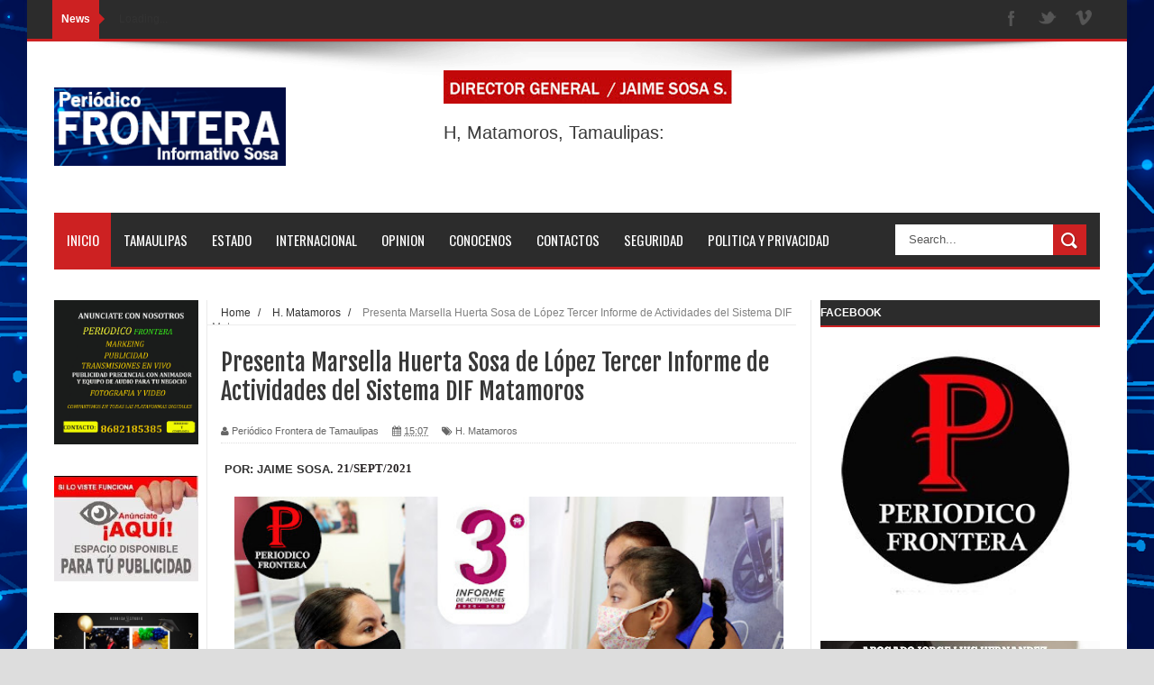

--- FILE ---
content_type: text/html; charset=UTF-8
request_url: https://www.periodicofronteradetamaulipas.com/2021/09/presenta-marsella-huerta-sosa-de-lopez.html
body_size: 53179
content:
<!DOCTYPE html>
<html dir='ltr' xmlns='http://www.w3.org/1999/xhtml' xmlns:b='http://www.google.com/2005/gml/b' xmlns:data='http://www.google.com/2005/gml/data' xmlns:expr='http://www.google.com/2005/gml/expr'>
<head>
<link href='https://www.blogger.com/static/v1/widgets/4128112664-css_bundle_v2.css' rel='stylesheet' type='text/css'/>
<!-- Facebook verificacion (start) -->
<meta content='71zk9k2702803lou2daluhlxvzpf4z' name='facebook-domain-verification'/>
<!-- facebook verificacion (fin) -->
<!--[if lt IE 9]> <script src="http://html5shiv.googlecode.com/svn/trunk/html5.js"> </script> <![endif]-->
<meta content='width=device-width,initial-scale=1,minimum-scale=1,maximum-scale=1' name='viewport'/>
<meta content='text/html;charset=UTF-8' http-equiv='Content-Type'/>
<meta content='IE=edge,chrome=1' http-equiv='X-UA-Compatible'/>
<meta content='text/html; charset=UTF-8' http-equiv='Content-Type'/>
<meta content='blogger' name='generator'/>
<link href='https://www.periodicofronteradetamaulipas.com/favicon.ico' rel='icon' type='image/x-icon'/>
<link href='https://www.periodicofronteradetamaulipas.com/2021/09/presenta-marsella-huerta-sosa-de-lopez.html' rel='canonical'/>
<link rel="alternate" type="application/atom+xml" title="PERIÓDICO  FRONTERA DE TAMAULIPAS. - Atom" href="https://www.periodicofronteradetamaulipas.com/feeds/posts/default" />
<link rel="alternate" type="application/rss+xml" title="PERIÓDICO  FRONTERA DE TAMAULIPAS. - RSS" href="https://www.periodicofronteradetamaulipas.com/feeds/posts/default?alt=rss" />
<link rel="service.post" type="application/atom+xml" title="PERIÓDICO  FRONTERA DE TAMAULIPAS. - Atom" href="https://www.blogger.com/feeds/4262114924573234216/posts/default" />

<link rel="alternate" type="application/atom+xml" title="PERIÓDICO  FRONTERA DE TAMAULIPAS. - Atom" href="https://www.periodicofronteradetamaulipas.com/feeds/5675544889079458493/comments/default" />
<!--Can't find substitution for tag [blog.ieCssRetrofitLinks]-->
<link href='https://blogger.googleusercontent.com/img/b/R29vZ2xl/AVvXsEj_2jJAu-tPaxmU3IoyAp0syBc8966XzFsI6ui-jBzSwNahDd1p08oLzDTzhJPtyjL1f0J3d52dHbCsdnlwJCkHHsNx32ttMKkQaR6txS7PPdjUlahmE3EaA8XVYWrBl9wnxs7A0DFSr1U/w609-h404/87e278c2-6a10-448d-aef5-8032731efc27.jpg' rel='image_src'/>
<meta content='https://www.periodicofronteradetamaulipas.com/2021/09/presenta-marsella-huerta-sosa-de-lopez.html' property='og:url'/>
<meta content='Presenta Marsella Huerta Sosa de López Tercer Informe de Actividades del Sistema DIF Matamoros' property='og:title'/>
<meta content=' POR: JAIME SOSA.  21/SEPT/2021 Esta mañana la C.P. Marsella Huerta Sosa de López llevó a cabo el Tercer Informe de Actividades del Sistema ...' property='og:description'/>
<meta content='https://blogger.googleusercontent.com/img/b/R29vZ2xl/AVvXsEj_2jJAu-tPaxmU3IoyAp0syBc8966XzFsI6ui-jBzSwNahDd1p08oLzDTzhJPtyjL1f0J3d52dHbCsdnlwJCkHHsNx32ttMKkQaR6txS7PPdjUlahmE3EaA8XVYWrBl9wnxs7A0DFSr1U/w1200-h630-p-k-no-nu/87e278c2-6a10-448d-aef5-8032731efc27.jpg' property='og:image'/>
<title>
Presenta Marsella Huerta Sosa de López Tercer Informe de Actividades del Sistema DIF Matamoros - PERIÓDICO  FRONTERA DE TAMAULIPAS.
</title>
<!-- Description and Keywords (start) -->
<meta content='YOUR KEYWORDS HERE' name='keywords'/>
<!-- Description and Keywords (end) -->
<meta content='Presenta Marsella Huerta Sosa de López Tercer Informe de Actividades del Sistema DIF Matamoros' property='og:title'/>
<meta content='https://www.periodicofronteradetamaulipas.com/2021/09/presenta-marsella-huerta-sosa-de-lopez.html' property='og:url'/>
<meta content='article' property='og:type'/>
<meta content='https://blogger.googleusercontent.com/img/b/R29vZ2xl/AVvXsEj_2jJAu-tPaxmU3IoyAp0syBc8966XzFsI6ui-jBzSwNahDd1p08oLzDTzhJPtyjL1f0J3d52dHbCsdnlwJCkHHsNx32ttMKkQaR6txS7PPdjUlahmE3EaA8XVYWrBl9wnxs7A0DFSr1U/w609-h404/87e278c2-6a10-448d-aef5-8032731efc27.jpg' property='og:image'/>
<meta content='PERIÓDICO  FRONTERA DE TAMAULIPAS.' property='og:site_name'/>
<meta content='https://www.periodicofronteradetamaulipas.com/' name='twitter:domain'/>
<meta content='Presenta Marsella Huerta Sosa de López Tercer Informe de Actividades del Sistema DIF Matamoros' name='twitter:title'/>
<meta content='summary_large_image' name='twitter:card'/>
<meta content='https://blogger.googleusercontent.com/img/b/R29vZ2xl/AVvXsEj_2jJAu-tPaxmU3IoyAp0syBc8966XzFsI6ui-jBzSwNahDd1p08oLzDTzhJPtyjL1f0J3d52dHbCsdnlwJCkHHsNx32ttMKkQaR6txS7PPdjUlahmE3EaA8XVYWrBl9wnxs7A0DFSr1U/w609-h404/87e278c2-6a10-448d-aef5-8032731efc27.jpg' name='twitter:image'/>
<meta content='Presenta Marsella Huerta Sosa de López Tercer Informe de Actividades del Sistema DIF Matamoros' name='twitter:title'/>
<!-- Social Media meta tag need customer customization -->
<meta content='Facebook App ID here' property='fb:app_id'/>
<meta content='Facebook Admin ID here' property='fb:admins'/>
<meta content='@username' name='twitter:site'/>
<meta content='@username' name='twitter:creator'/>
<link href="//fonts.googleapis.com/css?family=Fjalla+One" rel="stylesheet" type="text/css">
<link href='//maxcdn.bootstrapcdn.com/font-awesome/4.5.0/css/font-awesome.min.css' rel='stylesheet'/>
<link href="//fonts.googleapis.com/css?family=Open+Sans:400,700,400italic%7CArchivo+Narrow:400,700,400italic%7COswald:400italic,700italic,400,700&amp;subset=latin" media="all" rel="stylesheet" type="text/css">
<link href='https://www.blogger.com/static/v1/widgets/1535467126-widget_css_2_bundle.css' rel='stylesheet' type='text/css'/>

    <style type="text/css"><!-- /* 
    
<style id='page-skin-1' type='text/css'><!--
/*
-----------------------------------------------
Blogger Template Style
Name:        Mag Zilla
Author :
License:     Free Version
----------------------------------------------- */
html,body,div,span,applet,object,iframe,h1,h2,h3,h4,h5,h6,p,blockquote,pre,a,abbr,acronym,address,big,cite,code,del,dfn,em,img,ins,kbd,q,s,samp,small,strike,strong,sub,sup,tt,var,b,u,i,center,dl,dt,dd,ol,ul,li,fieldset,form,label,legend,table,caption,tbody,tfoot,thead,tr,th,td,article,aside,canvas,details,embed,figure,figcaption,footer,header,hgroup,menu,nav,output,ruby,section,summary,time,mark,audio,video{margin:0;padding:0;border:0;font-size:100%;font:inherit;vertical-align:baseline;}
/* HTML5 display-role reset for older browsers */
article,aside,details,figcaption,figure,footer,header,hgroup,menu,nav,section{display:block;}body{line-height:1;display:block;}*{margin:0;padding:0;}html{display:block;}ol,ul{list-style:none;}blockquote,q{quotes:none;}blockquote:before,blockquote:after,q:before,q:after{content:&#39;&#39;;content:none;}table{border-collapse:collapse;border-spacing:0;}
/* FRAMEWORK */
.navbar,.post-feeds,.feed-links{display:none;
}
.section,.widget{margin:0 0 0 0;padding:0 0 0 0;
}
strong,b{font-weight:bold;
}
cite,em,i{font-style:italic;
}
a:link{color:#383838;text-decoration:none;outline:none;transition:all 0.25s;-moz-transition:all 0.25s;-webkit-transition:all 0.25s;
}
a:visited{color:#333333;text-decoration:none;
}
a:hover{color:#CD2122;text-decoration:none;
}
a img{border:none;border-width:0;outline:none;
}
abbr,acronym{
}
sup,sub{vertical-align:baseline;position:relative;top:-.4em;font-size:86%;
}
sub{top:.4em;}small{font-size:86%;
}
kbd{font-size:80%;border:1px solid #999;padding:2px 5px;border-bottom-width:2px;border-radius:3px;
}
mark{background-color:#ffce00;color:black;
}
p,blockquote,pre,table,figure,hr,form,ol,dl{margin:1.5em 0;
}
hr{height:1px;border:none;background-color:#666;
}
body#layout .widget-content {
border: 1px solid #CCC;
color: #666;
height: 3.3em;
line-height: 1em;
overflow: visible !important;
padding: 5px;
position: relative;
text-align: center;
}
/* heading */
h1,h2,h3,h4,h5,h6{font-weight:bold;line-height:normal;margin:0 0 0.6em;
}
h1{font-size:200%
}
h2{font-size:180%
}
h3{font-size:160%
}
h4{font-size:140%
}
h5{font-size:120%
}
h6{font-size:100%
}
/* list */
ol{list-style:decimal outside
}
ul{list-style:disc outside
}
dt{font-weight:bold
}
dd{margin:0 0 .5em 2em
}
/* form */
input,button,select,textarea{font:inherit;font-size:100%;line-height:normal;vertical-align:baseline;
}
textarea{display:block;-webkit-box-sizing:border-box;-moz-box-sizing:border-box;box-sizing:border-box;
}
/* code blockquote */
pre,code{font-family:&quot;Courier New&quot;,Courier,Monospace;color:inherit;
}
pre{white-space:pre;word-wrap:normal;overflow:auto;
}
.post-body blockquote {
background: url(https://blogger.googleusercontent.com/img/b/R29vZ2xl/AVvXsEg-itS4xM0H4-7iDWs81TqLieCK_jhhPcgDEAIazkaiotRvCCMlk7-OcMuUZkUytjiYYxLqMsLcK9afYAi5XqUCQC9VuvM7ul_XM-ygp1KSabTSsXiHvl9tTEIW5thSd5xyOR023mCS3qw2/s50/quote.png) no-repeat scroll left 18px transparent;
font-family: Monaco,Georgia,&quot;
font-size: 100%;
font-style: italic;
line-height: 22px;
margin: 20px 0 30px 20px;
min-height: 60px;
padding: 0 0 0 60px;
}
/* table */
.post-body table[border=&quot;1&quot;] th, .post-body table[border=&quot;1&quot;] td, .post-body table[border=&quot;1&quot;] caption{border:1px solid;padding:.2em .5em;text-align:left;vertical-align:top;
}
.post-body table.tr-caption-container {border:1px solid #e5e5e5;
}
.post-body th{font-weight:bold;
}
.post-body table[border=&quot;1&quot;] caption{border:none;font-style:italic;
}
.post-body table{
}
.post-body td, .post-body th{vertical-align:top;text-align:left;font-size:13px;padding:3px 5px;border:1px solid #e5e5e5;
}
.post-body th{background:#f0f0f0;
}
.post-body table.tr-caption-container td {border:none;padding:8px;
}
.post-body table.tr-caption-container, .post-body table.tr-caption-container img, .post-body img {max-width:100%;height:auto;
}
.post-body td.tr-caption {color:#666;font-size:80%;padding:0px 8px 8px !important;
}
img {
max-width:100%;
height:auto;
border:0;
}
table {
max-width:100%;
}
.clear {
clear:both;
}
.clear:after {
visibility:hidden;
display:block;
font-size:0;
content:" ";
clear:both;
height:0;
}
body#layout div#header-right {
width: 60%;
}
body#layout .stylebox {
float: left;
width: 100%;
margin: 0 0;
}
body#layout .tagcloud a {
float:none;
margin:0;
padding:0;
}
body#layout #mywrapper {
width: 70%;
}
body#layout #post-wrapper {
width: 54%;
float: left;
}
body#layout #sidebar-narrow {
max-width: 200px !important;
margin-right: 0;
}
body#layout #sidebar-wrapper {
overflow: visible;
width: 28%;
}
body#layout div#main {
width: 100%;
}
body#layout #bottombar .left {
float: left;
width: 20%;
}
body#layout #bottombar .center {
float: left;
width: 18%;
}
body#layout #bottombar .center1 {
float: left;
width: 18%;
}
body#layout #bottombar .right{
float: left;
width: 20%;
}
body#layout #outer-wrapper {
margin: 60px auto 0;
}
body#layout #sidebar-narrow .layout-widget-description, body#layout #sidebar-wrapper .layout-widget-description, body#layout #bottombar .layout-widget-description {
display:none;
}
body#layout div.layout-widget-description {
display: none;
}
body {
background: #dddddd none repeat scroll top left;
margin: 0 0 0 0;
padding: 0 0 0 0;
color: #333333;
font: normal normal 13px Arial, sans-serif;
text-align: left;
background-size: cover;
background-image: url(https://blogger.googleusercontent.com/img/b/R29vZ2xl/AVvXsEiPo95VOhEIq6l8_R3CykDePDf-NHrRo9Ejkc5tYA8v8-wJshMNn2T5LPK1wQq8e1jYiqCKL5jHV5lXBnj8q798BGCGchcLIO4AyTUipD8vuvHFHW6DLmyhBpaoha9FEmGqO07nUI95LQE/s16000/13127704793_6ec8319b3d_o.jpg);
background-repeat: no-repeat;
background-attachment: fixed;
background-position: center top;
}
/* outer-wrapper */
#outer-wrapper {
background:#ffffff;
max-width:1220px;
margin:0px auto 0;
box-shadow: 0px 0px 5px rgba(80, 80, 80, 0.1);
overflow:hidden;
}
/* NAVIGATION MENU */
.top-menu {
font: normal normal 12px Arial, sans-serif;
margin: 0 auto;
height: 43px;
background: #2c2c2c;
overflow: hidden;
padding: 0 28px;
border-bottom: 3px solid #CD2122;
}
.top-menu1 {
font:normal normal 12px Arial, sans-serif;
margin:0 auto;
height:43px;
overflow:hidden;
padding: 11px 0px 0;
}
.menubar {
list-style-type:none;
margin:0 0 0 0;
padding:0 0 0 0;
}
.menubar li {
display:block;
float:left;
line-height:38px;
margin:0 0 0 0;
padding:0 0 0 0;
border-right:1px solid #424242;
}
.menubar li a {
background: #2c2c2c;
color: #E0E0E0;
display: block;
padding: 0 12px;
}
.menubar li a:hover {
background:#CD2122;
}
ul.socialbar {
height:38px;
margin:0 0 0 0;
padding:0 0;
float:right;
}
ul.socialbar li {
display:inline-block;
list-style-type:none;
float:right;
margin:0 0;
padding:0 0;
border-right:none;
}
/* HEADER WRAPPER */
#header-wrapper {
margin:0 auto;
overflow:hidden;
padding: 0 30px;
min-height: 150px;
background: url(https://blogger.googleusercontent.com/img/b/R29vZ2xl/AVvXsEh-6MnJ0XbUgDCVIEtk-Sxiu6mZq1-Kn80-jNIqTRELaQ__7CCXoLAMbeTBcgsLWh850JmebS95LrWH2M8bKsHhp0OQz3QAm5PPv69mhjntl4UkxCbhDQF3GJRlwgh4D6Cnv3l9VtMJQ1-2/s1105/top-shadow.png) no-repeat scroll center top transparent;
}
.header {
float:left;
width:25.7%;
max-width:257px;
margin: 28px 0 -5PX;
}
.header h1.title,.header p.title {
font:normal bold 60px Fjalla One, Arial, Helvetica, sans-serif;
margin:0 0 0 0;
text-transform:uppercase;
}
.header .description {
color:#555555;
}
.header a {
color:#333333;
}
.header a:hover {
color:#999;
}
.header img {
display:block;
padding: 23px 0 39px;
}
.header-right {
float: right;
padding: 0;
overflow: hidden;
margin: 32px 0px 0 0;
width: 70%;
max-width: 728px;
max-height: 90px;
}
.header-right img {
display:block;
}
/*----navi-----*/
#nav {
font: normal bold 12px Arial, sans-serif;
text-transform: uppercase;
height: 59px;
line-height: 50px;
padding: 0 28px;
background: #F4F4F4;
border-top: 1px solid #E5E5E5;
border-bottom: 1px solid #E5E5E5;
}
#main-nav {
margin: 0 auto;
width: 1160px;
height: 60px;
background: #2c2c2c;
border-bottom: 3px solid #CD2122;
}
#main-nav .menu-alert{
float:left;
padding:18px 0 0 10px ;
font-style:italic;
color:#FFF;
}
#top-menu-mob , #main-menu-mob{ display:none; }
#main-nav ul li {
text-transform: uppercase;
font-family: 'Droid Sans', sans-serif;
font-size:16px;
position: relative;
display: inline-block;
float: left;
height:60px;
}
#main-nav ul li:last-child a{border-right:0 none;}
#main-nav ul li a {
display: inline-block;
height: 60px;
line-height: 60px;
padding: 0 16px;
text-decoration: none;
color: #fff;
font-family: Oswald,sans-serif;
text-transform: uppercase;
font-size: 15px;
cursor: pointer;
font-weight: 400;
line-height: 60px;
margin: 0;
padding: 0 .9em;
}
#main-nav ul li a.active {
background: #CD2122;
}
#main-nav ul li a .sub-indicator{}
#main-nav ul li a:hover {}
#main-nav ul ul{
display: none;
padding: 0;
position: absolute;
top: 60px;
width: 180px;
z-index: 99999;
float: left;
background: #2c2c2c;
}
#main-nav ul ul li, #main-nav ul ul li:first-child {
background: none !important;
z-index: 99999;
min-width: 180px;
border: 0 none;
font-size: 15px;
height: auto;
margin: 0;
}
#main-nav ul ul li:first-child ,#main-nav ul li.current-menu-item ul li:first-child,
#main-nav ul li.current-menu-parent ul li:first-child,#main-nav ul li.current-page-ancestor ul li:first-child { border-top:0 none !important;}
#main-nav ul ul ul ,#main-nav ul li.current-menu-item ul ul, #main-nav ul li.current-menu-parent ul ul, #main-nav ul li.current-page-ancestor ul ul{right: auto;left: 100%; top: 0 !important; z-index: 99999; }
#main-nav ul.sub-menu a ,
#main-nav ul ul li.current-menu-item a,
#main-nav ul ul li.current-menu-parent a,
#main-nav ul ul li.current-page-ancestor a{
border: 0 none;
background: none !important;
height: auto !important;
line-height: 1em;
padding: 10px 10px;
width: 160px;
display: block !important;
margin-right: 0 !important;
z-index: 99999;
color: #fff !important;
}
#main-nav ul li.current-menu-item ul a,
#main-nav ul li.current-menu-parent ul a,
#main-nav ul li.current-page-ancestor ul a{ color:#eee !important; text-shadow:0 1px 1px #222 !important;}
#main-nav ul li:hover > a, #main-nav ul :hover > a { background: #CD2122 ;}
#main-nav ul ul li:hover > a,
#main-nav ul ul :hover > a {background: #CD2122 !important; padding-left:15px !important;padding-right:5px !important;}
#main-nav ul li:hover > ul {display: block;}
#main-nav ul li.current-menu-item,
#main-nav ul li.current-menu-parent,
#main-nav ul li.current-page-ancestor{
margin-top:0;
height:50px;
border-left:0 none !important;
}
#main-nav ul li.current-menu-item ul.sub-menu a, #main-nav ul li.current-menu-item ul.sub-menu a:hover,
#main-nav ul li.current-menu-parent ul.sub-menu a, #main-nav ul li.current-menu-parent ul.sub-menu a:hover
#main-nav ul li.current-page-ancestor ul.sub-menu a, #main-nav ul li.current-page-ancestor ul.sub-menu a:hover{background: none !important;}
#main-nav ul li.current-menu-item a, #main-nav ul li.current-menu-item a:hover,
#main-nav ul li.current-menu-parent a, #main-nav ul li.current-menu-parent a:hover,
#main-nav ul li.current-page-ancestor a, #main-nav ul li.current-page-ancestor a:hover{
background:$(maincolor);
text-shadow:0 1px 1px #b43300;
color:#FFF;
height:50px;
line-height:50px;
border-left:0 none !important;
}
#main-nav ul.sub-menu li.current-menu-item,#main-nav ul.sub-menu li.current-menu-item a,
#main-nav li.current-menu-item ul.sub-menu a,#main-nav ul.sub-menu li.current-menu-parent,
#main-nav ul.sub-menu li.current-menu-parent a,#main-nav li.current-menu-parent ul.sub-menu a,
#main-nav ul.sub-menu li.current-page-ancestor,#main-nav ul.sub-menu li.current-page-ancestor a,
#main-nav li.current-page-ancestor ul.sub-menu a{height:auto !important; line-height: 12px;}
#main-nav ul li.menu-item-home ul li a,
#main-nav ul ul li.menu-item-home a,
#main-nav ul li.menu-item-home ul li a:hover{
background-color:transparent !important;
text-indent:0;
background-image:none !important;
height:auto !important;
width:auto;
}
#main-menu-mob,#top-menu-mob{
background: #222;
width: 710px;
padding: 5px;
border: 1px solid #000;
color:#DDD;
height: 27px;
margin:13px 0 0 10px;
}
#top-menu-mob{
width: 350px;
margin:2px 0 0 0;
}
#main-nav.fixed-nav{
position:fixed;
top:0;
left:0;
width:100% !important;
z-index:999;
opacity:0.9;
-webkit-box-shadow: 0 5px 3px rgba(0, 0, 0, .1);
-moz-box-shadow: 0 5px 3px rgba(0, 0, 0, .1);
box-shadow: 0 5px 3px rgba(0, 0, 0, .1);
}
/* CONTENT WRAPPER */
#content-wrapper {
background-color:transparent;
margin: 0 auto;
padding: 15px 30px 0;
word-wrap:break-word;
margin-top: 1px;
}
.largebanner {
background:#fff;
border-right:1px solid #e5e5e5;
border-bottom:1px solid #e5e5e5;
border-left:1px solid #e5e5e5;
}
.largebanner .widget {
padding:15px 14px;
overflow:hidden;
}
.largebanner img, .largebanner iframe{
display:block;
max-width:100%;
border:none;
overflow:hidden;
}
/* POST WRAPPER */
#post-wrapper {
background:transparent;
float:right;
width:640px;
max-width:640px;
margin:0 0 10px;
}
.post-container {
padding:0px 0px 0 0;
}
.breadcrumbs {font-size: 90%;
height: 16px;
margin-bottom: 10px;
margin-top: 1px;
overflow: hidden;
padding: 5px;
margin-left: -15px;
border-bottom: 1px solid #ECECEC;}
.breadcrumbs > span {padding: 10px 5px 10px 10px;}
.breadcrumbs > span:last-child {background: none repeat scroll 0 0 transparent;color: #808080;}
.breadcrumbs a {color: #333333;}
.post {
background:#ffffff;
margin:0 0 15px;
padding:15px 0;
border-bottom: 1px solid #E2E2E2;
}
.post-body {
line-height:1.6em;
}
h2.post-title, h1.post-title {
font:normal normal 20px Fjalla One, Helvetica, Arial, sans-serif;
}
h2.post-title a, h1.post-title a, h2.post-title, h1.post-title {
color:#383838;
}
h2.post-title a:hover, h1.post-title a:hover {
color:#0072C6;
}
.img-thumbnail {
background:#fbfbfb url(https://blogger.googleusercontent.com/img/b/R29vZ2xl/AVvXsEgJ1s808ae7qvJaDzNpsoCB9DHETt2DH9vihvb7gEPIfsr7mx9I-btM78hMHDIW9M5rkckPKan-FX33B-ZtJk43Lt1UaD7T1akGxRQ4YIoPFab4JOpuzekPQuEU0RRLKmqP8ZSrVJ91Sxva/w200-c-h140/no-image.png) no-repeat center center;
position:relative;
float:left;
width:200px;
height:150px;
margin:0 15px 0 0;
}
.img-thumbnail img {
width:200px;
height:150px;
}
span.rollover {
}
span.rollover:before {
content:"";
position: absolute;
width:24px;
height:24px;
margin:-12px;
top:50%;
left:50%;
}
span.rollover:hover {
opacity: .7;
-o-transition:all 1s;
-moz-transition:all 1s;
-webkit-transition:all 1s;
}
.post-info {
background: transparent;
margin: 0 0 12px;
color: #666666;
font-size: 11px;
padding: 5px 0;
border-bottom: 1px dotted #dedede;
}
.post-info a {
display:inline-block;
color:#666666;
}
.author-info, .time-info, .comment-info, .label-info, .review-info {
margin-right:12px;
display:inline;
}
a.readmore {
display:inline-block;
margin:15px 0 0;
background-color:#ffffff;
border:1px solid #dddddd;
padding:0px 10px;
line-height:26px;
color:#333333;
font-size:11px;
font-weight:bold;
text-transform:uppercase;
}
a.readmore:hover  {
border:1px solid #aaaaaa;
}
/* Page Navigation */
.pagenavi {
clear:both;
margin:-5px 0 10px;
text-align:center;
font-size:11px;
font-weight:bold;
text-transform:uppercase;
}
.pagenavi span,.pagenavi a {
padding:6px 10px;
margin-right:3px;
display:inline-block;
color:$(readmore.color);
background-color:$(readmore.background.color);
border: 1px solid $(readmore.border.color);
}
.pagenavi .current, .pagenavi .pages, .pagenavi a:hover {
border: 1px solid $(readmore.hover.color);
}
.pagenavi .pages {
display:none;
}
/* SIDEBAR WRAPPER */
#sidebar-wrapper {
background:transparent;
float:right;
width:33%;
max-width:310px;
margin:0 auto;
border-left: 1px solid #eaeaea;
padding-left: 10px;
}
.sidebar-container {
padding:0px 0;
}
.sidebar h2, .panel h2 {
font: normal bold 12px Arial, sans-serif;
color: #ffffff;
margin: 0 0 10px 0;
padding: 7px 0px;
text-transform: uppercase;
position: relative;
border-bottom: 2px solid #CD2122;
background: #2c2c2c;
}
#sidebar1 h2 span,#sidebar h2 span{
border-bottom: 2px solid #CD2122;
bottom: -2px;
padding: 7px;
color: #FFFFFF;
background: #CD2122;
}
#sidebar-narrow h2 span,#sidebar-narrow h2 span{
border-bottom: 2px solid #CD2122;
bottom: -2px;
padding: 7px;
color: #FFFFFF;
background: #CD2122;
}
#bottombar h2 span {
border-bottom: 2px solid #CD2122;
bottom: -2px;
padding: 6px;
color: #fff;
}
#sidebar1 h2 span:after,#related-posts h2 span:after,#sidebar h2 span:after,#bottombar h2 span:after,#sidebar-narrow h2 span:after {
content: no-close-quote;
position: absolute;
width: 0px;
height: 0px;
bottom: -6px;
left: 22px;
border-left: 6px solid rgba(0, 0, 0, 0);
border-right: 6px solid rgba(0, 0, 0, 0);
border-top: 6px solid #CD2122;
}
.sidebar h2:after, .panel h2:after {
content: " ";
width:90px;
height: 0px;
position: absolute;
left: 0;
bottom: -2px;
}
.sidebar .widget {
margin:0 0 20px;
}
.sidebar ul, .sidebar ol {
list-style-type:none;
margin:0 0 0 0;
padding:0 0 0 0;
}
.sidebar li {
margin:5px 0;
padding:0 0 0 0;
}
/* Recent Post */
.recent-post-title {
margin: 0 0 15px;
padding: 0;
position: relative;
border-bottom: 2px solid #CD2122;
background:#2c2c2c;
}
div.recent-post-title:after {
content: no-close-quote;
position: absolute;
width: 0px;
height: 0px;
bottom: -6px;
left: 22px;
border-left: 6px solid rgba(0, 0, 0, 0);
border-right: 6px solid rgba(0, 0, 0, 0);
border-top: 6px solid #CD2122;
}
.recent-post-title h2 {
font: normal bold 14px Arial, sans-serif;
height: 22px;
line-height: 22px;
margin: 0 0;
padding:4px 10px;
background: #CD2122;
color: #474747;
display: inline-block;
}
.recent-post-title h2 a {
color:#fff;
}
.stylebox {
float:left;
width:50%;
margin:0 0;
}
.stylebox .widget {
padding:0 15px 15px 0;
}
.stylebox .widget-content {
background:#ffffff;
}
.stylebox ul {
list-style-type:none;
margin:0 0 0 0;
padding:0 0 0 0;
}
.stylebox1 {
float:left;
width:100%;
margin:0 0;
}
.stylebox1 .widget {
padding:0 0px 15px 0;
}
.stylebox1 .widget-content {
background:#ffffff;
}
.stylebox1  ul {
list-style-type:none;
margin:0 0 0 0;
padding:0 0 0 0;
}
/* Recent Post */
ul.xpose_thumbs {
margin:0 0 0 0;
}
ul.xpose_thumbs li {
font-size:12px;
min-height:68px;
padding-bottom: 5px;
}
ul.xpose_thumbs .xpose_thumb {
position:relative;
background:#fbfbfb;
margin:3px 0 10px 0;
width:100%;
height:50px;
padding-bottom:46%;
overflow:hidden;
}
ul.xpose_thumbs .xpose_thumb img {
height:auto;
width:100%;
object-fit: cover;
}
ul.xpose_thumbs1 {
margin:0 0 0 0;
width:48%;
float:left;
}
ul.xpose_thumbs1 li {
font-size:12px;
min-height:68px;
}
ul.xpose_thumbs1 .xpose_thumb {
position:relative;
background:#fbfbfb;
margin:0px 0 10px 0;
width:100%;
overflow:hidden;
}
ul.xpose_thumbs1 .xpose_thumb img {
height:320px;
width:100%;
object-fit: cover;
}
ul.xpose_thumbs2 {
font-size:13px;
}
ul.xpose_thumbs2 li {
padding:0 0;
min-height:66px;
font-size:11px;
margin: 0 0 8px;
padding: 0 0 8px;
border-bottom:1px dotted #e5e5e5;
}
ul.xpose_thumbs2 .xpose_thumb2 {
background:#fbfbfb;
float:left;
margin:3px 8px 0 0;
height:70px;
width:70px;
}
ul.xpose_thumbs2 .xpose_thumb2 img {
height:70px;
width:70px;
}
span.xpose_title {
font:normal normal 16px Fjalla One, Helvetica, Arial, sans-serif;
display:block;
margin:0 0 5px;
line-height:1.4em;
}
span.xpose_title2 {
font-size:17px;
}
span.rp_summary {
display:block;
margin:6px 0 0;
color:#666666;
}
span.xpose_meta {
background:transparent;
display:block;
font-size:11px;
color:#aaa;
}
span.xpose_meta a {
color:#aaa !important;
display:inline-block;
}
span.xpose_meta_date, span.xpose_meta_comment, span.xpose_meta_more  {
display:inline-block;
margin-right:8px;
}
span.xpose_meta_date:before {
content: "\f133";
font-family: FontAwesome;
font-style: normal;
font-weight: normal;
text-decoration: inherit;
padding-right:4px;
}
span.xpose_meta_comment:before  {
content: "\f086";
font-family: FontAwesome;
font-style: normal;
font-weight: normal;
text-decoration: inherit;
padding-right:4px;
}
span.xpose_meta_more:before {
content: "\f0a9";
font-family: FontAwesome;
font-style: normal;
font-weight: normal;
text-decoration: inherit;
padding-right:4px;
}
ul.xpose_thumbs2 li a:hover, ul.xpose_thumbs li a:hover {
color:#CD2122;
}
ul.xpose_thumbs22 {
font-size:13px;
width:50%;
float:right;
}
ul.xpose_thumbs22 li {
padding:0 0;
min-height:66px;
font-size:11px;
margin: 0 0 8px;
padding: 0 0 8px;
border-bottom:1px dotted #e5e5e5;
}
ul.xpose_thumbs22 .xpose_thumb2 {
background:#fbfbfb;
float:left;
margin:3px 8px 0 0;
height:70px;
width:70px;
}
ul.xpose_thumbs22 .xpose_thumb2 img {
height:70px;
width:70px;
}
span.xpose_title {
font:normal normal 16px Fjalla One, Helvetica, Arial, sans-serif;
display:block;
margin:0 0 5px;
line-height:1.4em;
}
span.xpose_title2 {
font-size:17px;
}
span.rp_summary {
display:block;
margin:6px 0 0;
color:#666666;
}
div#author-box {
border: 1px solid #eee;
padding: 20px;
background: #f9f9f9;
}
span.xpose_meta {
background:transparent;
display:block;
font-size:11px;
color:#aaa;
}
span.xpose_meta a {
color:#aaa !important;
display:inline-block;
}
span.xpose_meta_date, span.xpose_meta_comment, span.xpose_meta_more  {
display:inline-block;
margin-right:8px;
}
span.xpose_meta_date:before {
content: "\f133";
font-family: FontAwesome;
font-style: normal;
font-weight: normal;
text-decoration: inherit;
padding-right:4px;
}
span.xpose_meta_comment:before  {
content: "\f086";
font-family: FontAwesome;
font-style: normal;
font-weight: normal;
text-decoration: inherit;
padding-right:4px;
}
span.xpose_meta_more:before {
content: "\f0a9";
font-family: FontAwesome;
font-style: normal;
font-weight: normal;
text-decoration: inherit;
padding-right:4px;
}
ul.xpose_thumbs22 li a:hover, ul.xpose_thumbs li a:hover {
color:#CD2122;
}
/* BOTTOMBAR */
#bottombar {
background: #2c2c2c;
overflow: hidden;
margin: 0 auto;
padding: 15px 28px;
color: #dddddd;
border-top: 4px solid #CD2122;
background-repeat: repeat;
background-size: inherit;
background-position: center top;
background-image: url('https://lh3.googleusercontent.com/blogger_img_proxy/AEn0k_tEpVFMFBPFlI2qrPDjksjQiw92suj2SuyGwQzQgenjlf7yKkkDGoeNaiPYbTvtnOtzY0tNYvc_UzxHwUjd8-bWASZoOR0ooChtabz8iwqo3yZSwSKo5PaTgK4WIvCohDRR5twR5BIMy_yjCMamdm6VfwPb=s0-d');
}
#bottombar .left {
float:left;
width:25%;
}
#bottombar .center {
float:left;
width:25%;
}
#bottombar .center1 {
float:left;
width:25%;
}
#bottombar .right {
float:right;
width:25%;
}
#bottombar .left .widget, #bottombar .center .widget ,#bottombar .center1 .widget{
margin:0 15px 15px 0;
}
#bottombar .right .widget {
margin:0 0 15px 0;
}
#bottombar h2 {
font:normal bold 13px Arial, sans-serif;
margin:0 0 10px 0;
padding:6px 0;
text-transform:uppercase;
position:relative;
border-bottom: 2px solid #696969;
color:#eeeeee;
}
#bottombar ul, #bottombar ol {
list-style-type:none;
margin:0 0 0 0;
padding:0 0 0 0;
}
#bottombar li {
margin:5px 0;
padding:0 0 0 0;
}
#bottombar ul li:before {
color:#eeeeee !important;
}
#bottombar a {
-webkit-transition: all 0.2s ease;
transition: all 0.2s ease;
color: #fff;
}
#bottombar a:hover {
color:#ffffff;
}
/* FOOTER */
#footer-wrapper {
background:#343434;
margin:0 auto;
padding:0px 20px;
overflow:hidden;
color:#eeeeee;
font-size:12px;
}
.footer-left {
float:left;
margin:10px;
margin-top: 32px;
color: #949494;
}
.footer-right {
float:right;
margin:10px;
color: #949494;
}
#footer-wrapper a {
color:#b8b8b8;
}
#footer-wrapper a:hover {
color:#ffffff;
}
/* Tab Menu */
.set, .panel {
margin: 0 0;
}
.tabs .panel {
padding:0 0;
}
.tabs-menu {
border-bottom:3px solid #E73138;
padding: 0 0;
margin:0 0;
}
.tabs-menu li {
font:normal bold 12px Arial, sans-serif;
display: inline-block;
*display: inline;
zoom: 1;
margin: 0 3px 0 0;
padding:10px;
background:#fff;
border:1px solid #e5e5e5;
border-bottom:none !important;
color:#333333;
cursor:pointer;
position:relative;
}
.tabs-menu .active-tab {
background:#E73138;
border:1px solid #E73138;
border-bottom:none !important;
color:#fff;
}
.tabs-content {
padding:10px 0;
}
.tabs-content .widget li {
float:none !important;
margin:5px 0;
}
.tabs-content .widget ul {
overflow:visible;
}
/* Custom CSS for Blogger Popular Post Widget */
.PopularPosts ul,
.PopularPosts li,
.PopularPosts li img,
.PopularPosts li a,
.PopularPosts li a img {
margin:0 0;
padding:0 0;
list-style:none;
border:none;
background:none;
outline:none;
}
.PopularPosts ul {
margin:.5em 0;
list-style:none;
color:black;
counter-reset:num;
}
.PopularPosts ul li img {
display:block;
margin:0 .5em 0 0;
width:65px;
height:65px;
float:left;
}
.PopularPosts ul li {
margin:0 10% .4em 0 !important;
padding:.5em 0em .8em .5em !important;
counter-increment:num;
position:relative;
}
.PopularPosts ul li:before,
.PopularPosts ul li .item-title a, .PopularPosts ul li a {
font-weight:bold;
color:#2c2c2c !important;
text-decoration:none;
}
#bottombar .popular-posts li {
border-bottom: 1px solid #333;
}
#bottombar .PopularPosts ul li a {
-webkit-transition: all 0.2s ease;
transition: all 0.2s ease;
color: #fff!important;
}
/* Set color and level */
.PopularPosts ul li {margin-right:1% !important}
.PopularPosts .item-thumbnail {
margin:0 0 0 0;
}
.PopularPosts .item-snippet {
font-size:11.5px;
color: #5C5C5C;
}
#bottombar .PopularPosts .item-snippet {
color: #5C5C5C;
font-size: 12px;
line-height: 32px;
}
.profile-img{
display:inline;
opaciry:10;
margin:0 6px 3px 0;
}
/* back to top */
#back-to-top {
background:#353738;
color:#ffffff;
padding:8px 10px;
font-size:24px;
border: 1px solid #4b4b4b;
}
.back-to-top {
position:fixed !important;
position:absolute;
bottom:20px;
right:15px;
z-index:999;
}
/* ==== Related Post Widget Start ==== */
#related-posts h2 > span{
border-bottom: 2px solid #CD2122;
bottom: -2px;
padding: 6px 10px;
background: #CD2122;
}
#related-posts{
float:left;
width:100%;
margin-bottom:40px;
}
#related-posts h2{
padding: 6px 0;
font: normal normal 18px Oswald;
text-transform: uppercase;
font: normal bold 12px;
text-align: left;
color: #fff;
margin-bottom: 5px;
border-bottom: 2px solid #CD2122;
background:#2c2c2c;
}
#related-posts a {
width: 205px;
text-decoration: none;
margin: 0 7px 7px 0;
float: left;
}
#related-posts #r-title {
width:100%;
padding:8px 0px 20px;
color:#fff;
height:25px;
text-align:left;
margin:-59px 0px 0px 0px;
font: normal 14px Oswald;
line-height:20px;
background: rgba(35, 35, 35, 0.9);
opacity: 0.9;filter: alpha(opacity = 90);
}
#related-posts h8 {
padding-left: 14px;
display: inline-block;
}
#related-posts .related_img {
padding:0px;
width:100%;
height:150px;
}
#related-posts .related_img:hover{
opacity:.7;
filter:alpha(opacity=70);
-moz-opacity:.7;
-khtml-opacity:.7;
}
/* share buttons */
.share-buttons-box {
height: 67px;
background: url(https://blogger.googleusercontent.com/img/b/R29vZ2xl/AVvXsEhe17GDy0DwuPUiZKckxVh7clOd7Lf0uuCAbEVfskjmUC9gRv4wH4Z3nvTXMRS0to6ZMOwKGVIffyqqR2xcCcYb4tVQ7VXg2Rp8wOaaRNP5O8GxTqVbsfp7JxeZPXhj-wosTXhc7PdZr1IE/s1600/share.png) no-repeat 330px 10px;
margin:20px 0 15px;
overflow:hidden;
}
.share-buttons {
margin:0 0;
height:67px;
float:left;
}
.share-buttons .share {
float:left;
margin-right:10px;
display:inline-block;
}
/* error and search */
.status-msg-wrap {
font-size:120%;
font-weight:bold;
width:100%;
margin:20px auto;
}
.status-msg-body {
padding:20px 2%;
width:96%;
}
.status-msg-border {
border:1px solid #e5e5e5;
opacity:10;
width:auto;
}
.status-msg-bg {
background-color:#ffffff;
}
.status-msg-hidden {
padding:20px 2%;
}
#ArchiveList ul li:before {
content:"" !important;
padding-right:0px !important;
}
/* facebook comments */
.fb-comments{width: 100% !important;}
.fb-comments iframe[style]{width: 100% !important;}
.fb-like-box{width: 100% !important;}
.fb-like-box iframe[style]{width: 100% !important;}
.fb-comments span{width: 100% !important;}
.fb-comments iframe span[style]{width: 100% !important;}
.fb-like-box span{width: 100% !important;}
.fb-like-box iframe span[style]{width: 100% !important;
}
.rich-snippet {
padding:10px;
margin:15px 0 0;
border:3px solid #eee;
font-size:12px;
}
/*-------sidebar----------------*/
.sidebar-narrow{margin:0}
#sidebar-narrow .widget{margin-bottom:30px;}
#sidebar-narrow{float:right;width:160px;
border-right: 1px solid #eaeaea;
padding: 0px 9px 0 0px;}
div#main {
width: 638px;
}
div#mywrapper {
float: left;
width: 825px;
}
#sidebartab {
margin-bottom: 15px;
}
.tab-widget-menu {
height: 46px;
margin: 0;
padding: 0px 0 0 2px;
}
#sidebartab .widget {
margin-bottom: 0;
padding-bottom: 0;
}
#sidebartab .h2title {
display: none;
}
#sidebartab .h2titlesmall {
display: none;
}
#sidebartab .widget-content {
box-shadow: none;
-moz-box-shadow: none;
-webkit-box-shadow: none;
border: 0;
}
.tab-widget-menu ul, .tab-widget-menu li {
list-style: none;
padding: 0;
margin: 0;
}
.tab-widget-menu li {
background: #333;
bottom: -2px;
color: #FFF;
cursor: pointer;
float: left;
height: 38px;
line-height: 38px;
margin: -2px 0px 0 0px;
padding: 0;
position: relative;
text-align: center;
width: 33.3%;
z-index: 2;
}
.tab-widget-menu li.selected {
background: #CD2122;
border-width: 1px 1px 3px;
color: #FFF;
margin-top: -2px;
}
#sidebartab .h2title, #sidebartab h2 {
display: none;
}
#sidebartab .h2titlesmall, #sidebartab h2 {
display: none;
}
#sidebartab .widget-content img {
padding: 2px;
border: 1px solid lightGrey;
width: 75px;
height: 75px;
}
#sidebartab .popular-posts li {
background: none repeat scroll 0 0 transparent;
border-bottom: 1px solid #E9E9E9;
overflow: hidden;
padding: 10px 0;
}
.PopularPosts img:hover, #sidebartab .widget-content img:hover {
-khtml-opacity: 0.4;
-moz-opacity: 0.4;
opacity: 0.4;
}
#sidebarlab .sidebar li a:hover {
color: #fff;
background: #222;
}
.PopularPosts a {font-weight:bold;}
.tagcloud a {
background: #e4e4e4;
color: #888;
display: block;
float: left;
font-size: 14px!important;
line-height: 12px;
margin: 0 2px 2px 0;
padding: 12px 17px;
}
.tagcloud a:link {
color: #888;
}
.tagcloud a:hover {
background: #CD2122;
color: #fff;
}
.tagcloud1 .Label a{
background: rgba(85, 85, 85, 0.52);
color: #888;
display: block;
float: left;
font-size: 14px!important;
line-height: 12px;
margin: 0 2px 2px 0;
padding: 12px 17px;
}
.tagcloud1 a:link {
color: #888;
}
.tagcloud1 a:hover {
background: #CD2122;
color: #fff;
}
.showpageArea a {
clear:both;
margin:-5px 0 10px;
text-align:center;
font-size:11px;
font-weight:bold;
text-transform:uppercase;
}
.showpageNum a {
padding:6px 10px;
margin-right:3px;
display:inline-block;
color:#333333;
background-color:#ffffff;
border: 1px solid #dddddd;
}
.showpageNum a:hover {
border: 1px solid #aaaaaa;
}
.showpagePoint {
padding:6px 10px;
margin-right:3px;
display:inline-block;
color:#333333;
background-color:#ffffff;
border: 1px solid #aaaaaa;
}
.showpageOf {
display:none;
}
.showpage a {
padding:6px 10px;
margin-right:3px;
display:inline-block;
color:#333333;
background-color:#ffffff;
border: 1px solid #dddddd;
}
.showpage a:hover {
border: 1px solid #aaaaaa;
}
.showpageNum a:link,.showpage a:link {
text-decoration:none;
color:#666;
}
.button {
text-align: center;
width: 100%;
margin: 10px 0;
padding: 0;
font-size: 14px;
font-family: 'Tahoma', Geneva, Sans-serif;
color: #fff;
margin-left: 0em !important;
}
.button ul {
margin: 0;
padding: 0;
}
.button li {
display: inline-block;
margin: 10px 0;
padding: 0;
}
#Attribution1 {
height:0px;
visibility:hidden;
display:none
}
.author-avatar img{border:1px solid #ccc;padding:4px;background:#fff;float:left;margin:0 10px 5px 0;border:50%;box-shadow:0 0 3px 0 #b5b5b5;-moz-box-shadow:0 0 3px 0 #b5b5b5;-webkit-box-shadow:0 0 3px 0 #b5b5b5}
#author-box h3 {
padding-bottom: 5px;
border-bottom: 1px solid #D7D7D7;
font-size: 18px;
font-family: Oswald,arial,Georgia,serif;
}
.share-post {
font-size: 13px;
margin-top: 15px;
}
.share-post li {
float: left;
}
.share-post a {
display: block;
margin-right: 10px;
text-indent: -9999px;
margin-left: 12px;
background: url(https://blogger.googleusercontent.com/img/b/R29vZ2xl/AVvXsEiQmDAQcO1YFmfXev9p4MI_bawEw_kTXrKxFNUx1ASFBShDSUEoYd350iMfARrpEuBRoygRZCx9W3GVRjgfo662V7acxdLiOTGAzOg9O_MI4oo_jiAyZxnUqEzKKQqSYbRePL2CWxPVI6E/s1600/single-share.png) no-repeat;
-webkit-transition: opacity .2s;
-moz-transition: opacity .2s;
-o-transition: opacity .2s;
transition: opacity .2s;
}
.share-post a:hover {
opacity: .7;
}
.share-post
.facebook a {
width: 7px;
}
.share-post
.twitter a {
width: 18px;
background-position: -47px 0;
}
.share-post
.google a {
width: 14px;
background-position: -105px 0;
}
.share-post
.pinterest a {
width: 11px;
background-position: -159px 1px;
}
/*** Share Post Styling ***/
#share-post {
width: 100%;
overflow: hidden;
margin-top: 20px;
}
#share-post a {
display: block;
height: 32px;
line-height: 32px;
color: #fff;
float: left;
padding-right: 10px;
margin-right: 10px;
margin-bottom: 25px;
}
#share-post
.facebook {
background-color: #436FC9;
}
#share-post
.twitter {
background-color: #40BEF4;
}
#share-post
.google {
background-color: #EC5F4A;
}
#share-post
span {
display: block;
width: 32px;
height: 32px;
float: left;
margin-right: 10px;
background: url(https://blogger.googleusercontent.com/img/b/R29vZ2xl/AVvXsEiQmDAQcO1YFmfXev9p4MI_bawEw_kTXrKxFNUx1ASFBShDSUEoYd350iMfARrpEuBRoygRZCx9W3GVRjgfo662V7acxdLiOTGAzOg9O_MI4oo_jiAyZxnUqEzKKQqSYbRePL2CWxPVI6E/s1600/single-share.png) no-repeat;
}
#share-post
.facebook span {
background-color: #3967C6;
}
#share-post
.twitter span {
background-color: #26B5F2;
background-position: -72px 0;
}
#share-post
.google span {
background-color: #E94D36;
background-position: -144px 0;
}
/* Search Box
----------------------------------------------- */
#searchformfix{
float:right;
overflow:hidden;
position:relative;
margin-right: 15px;
margin-top: 6px;
}
#searchform{
margin:7px 0 0;
padding:0;
}
#searchform fieldset{
padding:0;
border:none;
margin:0;
}
#searchform input[type="text"]{
background:#fff; border:none;
float:left; padding:0px 10px 0px 15px;
margin:0px; width:150px; height:34px;
line-height:34px;
transition:all 600ms cubic-bezier(0.215,0.61,0.355,1) 0s;
-moz-transition:all 300ms cubic-bezier(0.215,0.61,0.355,1) 0s;
-webkit-transition:all 600ms cubic-bezier(0.215,0.61,0.355,1) 0s;
-o-transition:all 600ms cubic-bezier(0.215,0.61,0.355,1) 0s; color:#585858}
#searchform input[type=text]:hover,#searchform input[type=text]:focus {width:200px;}
#searchform input[type=submit]{
background:url(https://blogger.googleusercontent.com/img/b/R29vZ2xl/AVvXsEjI38yVc18UzDXUTSUm_ratClXeZl0djNKcIyKJLLg_IUowGUO0We0ch-b1QIOHIsNdIsepm63d70am2DkSzCetYNFGsWNkp2ZKgYZZ7euJVrV9oNIEg02g6FeLPqDHMv8XEkV7pWbGIXNR/s1600/icon-search.png) center 9px no-repeat;
cursor:pointer;
margin:0;
padding:0;
width:37px;
height:34px;
line-height:34px;
background-color:#CD2122;
}
input[type=submit]{
padding:4px 17px;
color:#ffffcolor:#585858;
text-transform:uppercase;
border:none;
font-size:20px;
background:url(gradient.png) bottom repeat-x;
cursor:pointer;
margin-top:10px;
float:left;
overflow:visible;
transition:all .3s linear;
-moz-transition:all .3s linear;
-o-transition:all .3s linear;
-webkit-transition:all .3s linear;
}
#searchform input[type=submit]:hover{
background-color:#333;
}
.selectnav {
display:none;
}
/*---Flicker Image Gallery-----*/
.flickr_plugin {
width: 100%;
}
.flickr_badge_image {
float: left;
height: 70px;
margin: 8px 5px 0px 5px;
width: 70px;
}
.flickr_badge_image a {
display: block;
}
.flickr_badge_image a img {
display: block;
width: 100%;
height: auto;
-webkit-transition: opacity 100ms linear;
-moz-transition: opacity 100ms linear;
-ms-transition: opacity 100ms linear;
-o-transition: opacity 100ms linear;
transition: opacity 100ms linear;
}
.flickr_badge_image a img:hover {
opacity: .5;
}
div#act {
display: none;
}
#sidebar-narrow .list-label-widget-content li:before {
content: "\f02b";
font-family: fontawesome;
margin-right: 5px;
}
#sidebar-narrow .list-label-widget-content li {
display: block;
padding: 0 0 8px 0;
position: relative;
}
#sidebar-narrow .list-label-widget-content li a {
color: #555555;
font-size: 13px;
font-weight: normal;
}
#sidebar-narrow .list-label-widget-content li a:first-child {
text-transform: capitalize;
}
#sidebar-narrow .list-label-widget-content li a:hover {
text-decoration: underline;
}
#sidebar-narrow .list-label-widget-content li span:last-child {
color: #949494;
font-size: 12px;
font-weight: bold;
position: absolute;
right: 0;
top: 0;
}
#sidebar-narrow .list-label-widget-content li:hover span:last-child {
text-decoration: underline;
}
/***** Social link*****/
ul.socialbar li,ul.socialbar li{
float: left;
margin-right: 0px;
margin-bottom:0px;
padding: 0px;
display:block;
width: auto;
background:#2c2c2c;
}
ul.socialbar li a, ul.socialbar li a, a.soc-follow {
display: block;
float: left;
margin: 0;
padding: 0;
width: 40px;
height: 43px;
margin-bottom:2px;
text-indent: -9999px;
-webkit-transition: all 0.3s ease 0s;
-moz-transition: all 0.3s ease 0s;
-ms-transition: all 0.3s ease 0s;
-o-transition: all 0.3s ease 0s;
transition: all 0.3s ease 0s;
}
a.soc-follow.dribbble {
background: url(https://blogger.googleusercontent.com/img/b/R29vZ2xl/AVvXsEg07H8F8Mqe7NqOsroQvXRQmktCEQoKj1Hd3Dl1cf68rv6ZJ3hY-wUtT3AJpzGtTkMkuG9I6UustYGB-e88u5j7kMzmDQhj7K0UoXV7hmLuDj_cf2JfxyqPImGb2LK2foXteXbLbV4Vn_A/s1600/dribbble.png) no-repeat 0 0;
}
a.soc-follow.dribbble:hover {
background-color: #ef5b92;
}
a.soc-follow.facebook {
background: url(https://blogger.googleusercontent.com/img/b/R29vZ2xl/AVvXsEhVtb8UXmEcVolfFpjVqwHYaXrDQ66i23wteUusrBViH2iZZaelWFhfx6o8bJa1HFw7GLJBXhLBVwdE3ZWhyphenhyphenD3Huhj_zPed_GTNPsXyPlEgqsFppxR4Q3Zi6F9FgUkLG9Tvco1A9VQ-zys/s1600/facebook.png) no-repeat 0 0;
}
a.soc-follow.facebook:hover{
background-color: #3b5998;
}
a.soc-follow.flickrs {
background: url(https://blogger.googleusercontent.com/img/b/R29vZ2xl/AVvXsEhy0dkk6YWAA1XVv-BJBtcWLjCx5_pDMGzoD1a0mBhfgkaiWbzeDgdkouguXyviI4mmpishzOqn1OV1dm0hsS9pR2_1E0mqwgJ9mvhtA63JLDwHlO_k89dtE2e7wjkVnFEAHsbNqcVKAWk/s1600/flickr.png) no-repeat 0 0;
}
a.soc-follow.flickrs:hover {
background-color: #f1628b;
}
a.soc-follow.googleplus {
background: url(https://blogger.googleusercontent.com/img/b/R29vZ2xl/AVvXsEjyDSR7tAzz8y2e1mMLhNicqZTllc9zE4zd9Br8ggJL8kd-ilDhTck8dDf06U8HefXio-zJkdXzO0uA3MZhWwbaqO1bJfQKqIYodSTXE_8KbtTr4uZxNmsNTIo56Q4EmgZk6-eCUgWDpUs/s1600/googleplus.png) no-repeat 0 0;
}
a.soc-follow.googleplus:hover {
background-color: #d94a39;
}
a.soc-follow.linkedin {
background: url(https://blogger.googleusercontent.com/img/b/R29vZ2xl/AVvXsEjUHvi-UReLrUz8PcXj0YmaVQ6ZRh4DBsbjlrdFIvdnRAWzjRbwBMFLEiTMBh-DL1TT-iJMysgD9eyzthDN6ampAmbtadEpoJM1L5F3CzqCq2s1ECMgCvTyqKrm3XgFaAF3O5Vy-g5NlXA/s1600/linkedin.png) no-repeat 0 0;
}
a.soc-follow.linkedin:hover {
background-color: #71b2d0;
}
a.soc-follow.twitter {
background: url(https://blogger.googleusercontent.com/img/b/R29vZ2xl/AVvXsEhjK-Ar1hWSv1HVaKt05yaXi4fYGk2HggykpxBO729LOfF_7jHMurydkOBedtDqbG_go4FDBbt6HWbnvZKVfRUSLztqQx-Y8BxXjURBfCncxCGNtX4GsNHzMZc8budurdlryGzQAdGllkA/s1600/twitter.png) no-repeat 0 0;
}
a.soc-follow.twitter:hover {
background-color: #48c4d2;
}
a.soc-follow.vimeo {
background: url(https://blogger.googleusercontent.com/img/b/R29vZ2xl/AVvXsEj_HabJB7ajhqZjWbcB38jjbr42ABWDH0tDLNy0FW0ZrGSdEd1YtABGS9_x4fAxdDNjY37LfjqLV3N3UVniPPrnMgrow3mDHHs69IQFrD1jw8wJ_jJPSPYOZH9A2EerrIVR1wlq5d-vz8A/s1600/vimeo.png) no-repeat 0 0;
}
a.soc-follow.vimeo:hover {
background-color: #62a0ad;
}
ul.socicon-2 li a:hover, ul.socicon li a:hover, a.soc-follow:hover {
background-position: 0 -40px;
}
#nav.fixed-nav{
position: fixed;
top: 0;
left: 0;
width: 100% !important;
z-index: 999;
background: #fff;
-webkit-box-shadow: 0 5px 3px rgba(0, 0, 0, .1);
-moz-box-shadow: 0 5px 3px rgba(0, 0, 0, .1);
box-shadow: 0 5px 3px rgba(0, 0, 0, .1);
padding: 0;
}
div.conty {
width: 1050px;
margin: 0 auto;
}
#beakingnews {
background:#2c2c2c;
float: left;
height: 42px;
line-height:  42px;
overflow: hidden;
width: 60.2%;
}
#recentpostbreaking li a {
color:#949494;
font-family: sans-serif;
font-weight: bold;
}
#recentpostbreaking li a:hover {
color:#CD2122;
}
#beakingnews .tulisbreaking {
background:#CD2122;
}
#beakingnews .tulisbreaking{
color:$(mainbgfontcol.background.color) !important;
}
span.tulisbreaking:after{
content: close-quote;
position: absolute;
width: 0px;
top: 15px;
right: -12px;
border-bottom: 6px solid rgba(0, 0, 0, 0);
border-left: 6px solid #CD2122;
border-top: 6px solid rgba(0, 0, 0, 0);
border-right: 6px solid rgba(0, 0, 0, 0);
}
#beakingnews .tulisbreaking {
color: #FFFFFF;
display: block;
float: left;
font-family: sans-serif;
font-weight: bold;
padding: 0 10px;
position: absolute;
border-bottom: 1px solid #CD2122;
}
#recentpostbreaking {
float: left;
margin-left: 74px;
}
#recentpostbreaking ul,#recentpostbreaking li{list-style:none;margin:0;padding:0}
/*-------sidebar----------------*/
.sidebar-narrow{margin:0}
#sidebar-narrow .widget{margin-bottom:30px;}
#sidebar-narrow{float:right;width:160px;margin-right: 14px;
}
#sidebar-narrow .list-label-widget-content li:before {
content: "\f02b";
font-family: fontawesome;
margin-right: 5px;
}
#sidebar-narrow .list-label-widget-content li {
display: block;
padding: 0 0 8px 0;
position: relative;
}
#sidebar-narrow .list-label-widget-content li a {
color: #555555;
font-size: 13px;
font-weight: normal;
}
#sidebar-narrow .list-label-widget-content li a:first-child {
text-transform: capitalize;
}
#sidebar-narrow .list-label-widget-content li a:hover {
text-decoration: underline;
}
#sidebar-narrow .list-label-widget-content li span:last-child {
color: #949494;
font-size: 12px;
font-weight: bold;
position: absolute;
right: 0;
top: 0;
}
#sidebar-narrow .list-label-widget-content li:hover span:last-child {
text-decoration: underline;
}
.large-thumb .xpose_title a {
color: #fff;
font-size: 20px;
}
.large-thumb {
position: absolute;
bottom: 15px;
z-index: 99;
width:87%;
padding: 20px;
color: #fff;
background: url('https://blogger.googleusercontent.com/img/b/R29vZ2xl/AVvXsEiV0K5JhUiCnqJ8kmRKT5MYZkDNVgwesolIJ792Z1CHzaM70rBtYeglTr4cIsI_Bl8_sqeegS9oEfQzNTBHGWJsAnuWTInGEZEfvmSeVlLTSiW7eX97RfgKDuT-SjVptscNkQTljjHatprp/s1600/gradient.png') repeat-x scroll 0% 0% transparent;
}
span.rp_summary {
display: none;
}
.large-thumb span.xpose_meta {
background: transparent;
display: block;
font-size: 12px;
color: #dadada;
}
.large-thumb span.xpose_meta a {
color: #Dadada !important;
display: inline-block;
}
.large-thumb .xpose_meta_comment {
float: right;
}
ul.xpose_thumbs1 {
position: relative;
}
ul.xpose_thumbs {
position: relative;
}
span.more_meta .fa {
margin-right: 5px;
}
span.s_category .fa {
margin-right: 5px;
}
.featured_thumb h3 {
font: normal normal 18px Fjalla One, Helvetica, Arial, sans-serif;
display: block;
margin: 0 0 5px;
line-height: 1.4em;
}
/* TIPSY
-----------------------------------------------*/
.tipsy {
padding: 5px;
font-size: 10px;
position: absolute;
z-index: 100000;
}
.tipsy-inner {
padding: 1px 10px 0;
background-color: #303030;
color: white;
max-width: 300px;
text-align: center;
}
.tipsy-inner {
border-radius: 2px;
}
.tipsy-arrow {
position: absolute;
width: 9px;
height: 5px;
}
.tipsy-n .tipsy-arrow {
top: 0;
left: 50%;
margin-left: -4px;
}
.tipsy .tipsy-arrow:before {
content: no-close-quote;
position: absolute;
width: 0;
height: 0;
}
.tipsy-n .tipsy-arrow:before {
bottom: -1px;
left: -2px;
border-left: 6px solid transparent;
border-right: 6px solid transparent;
border-bottom: 6px solid #303030;
}
.tipsy-nw .tipsy-arrow {
top: 0;
left: 10px;
}
.tipsy-ne .tipsy-arrow {
top: 0;
right: 10px;
}
.tipsy-s .tipsy-arrow {
bottom: 0;
left: 50%;
margin-left: -4px;
}
.tipsy-s .tipsy-arrow:before {
bottom: -1px;
left: -2px;
border-left: 6px solid transparent;
border-right: 6px solid transparent;
border-top: 6px solid #303030;
}
.tipsy-sw .tipsy-arrow {
bottom: 0;
left: 10px;
}
.tipsy-se .tipsy-arrow {
bottom: 0;
right: 10px;
}
.tipsy-e .tipsy-arrow {
top: 50%;
margin-top: -4px;
right: 0;
width: 5px;
height: 9px;
}
.tipsy-e .tipsy-arrow:before {
bottom: -6px;
right: 0;
border-right: 6px solid rgba(0, 0, 0, 0);
border-top: 6px solid #303030;
}
.tipsy-w .tipsy-arrow {
top: 50%;
margin-top: -4px;
left: 0;
width: 5px;
height: 9px;
}
.tipsy-w .tipsy-arrow:before {
bottom: 6px;
left: -1px;
border-bottom: 6px solid rgba(0, 0, 0, 0);
border-right: 6px solid #303030;
}
.more_posts:after {
content: ".";
display: block;
clear: both;
visibility: hidden;
line-height: 0;
height: 0;
}
.more_posts .item_small {
width: 100%;
padding: 0 0 10px;
margin: 0 0 10px;
border-bottom: 1px solid #333;
}
.more_posts .item_small:after {
content: ".";
display: block;
clear: both;
visibility: hidden;
line-height: 0;
height: 0;
}
.more_posts .item_small .featured_thumb {
float: left;
width: 65px;
height: 65px;
margin: 0 15px 0 0;
}
.more_posts .item_small .featured_thumb img {
width: 65px;
height: 65px;
}
.more_posts .item_small .item-details h3 {
font-size: 13px;
line-height: 20px;
margin: 0 0 8px;
}
.more_posts .post_meta {
font-size: 12px;
line-height: 20px;
}
#bottombar .post_meta a {
color: #969696;
}
.more_posts .post_meta i {
font-size: 13px;
}
.more_posts .item_small:last-child {
border-width: 0;
}
.post_meta .fa {
margin-right: 5px;
}
.more_posts {
margin-top: 14px;
}
#bottombar .popular-posts li:last-child {
border-width: 0;
}
.social.with_color a:hover {
-webkit-transform: translateY(-2px);
-ms-transform: translateY(-2px);
transform: translateY(-2px);
}
.social a {
float: left;
text-align: center;
margin: 4px 0 4px 4px;
width: 34px;
height: 34px;
font-size: 16px;
color: #9E9E9E;
-webkit-transition: all 0.1s ease;
transition: all 0.1s ease;
}
.social a i {
background: #F7F7F7;
border-radius: 2px;
border: 1px solid #EBEBEB;
padding: 8px 0;
display: block;
-webkit-transition: all 0.2s ease;
transition: all 0.2s ease;
}
.social a:hover .fa-twitter, .social a:hover .icons-social-twitter, .with_color a .fa-twitter, .with_color a .icons-social-twitter {
background: #00abdc;
}
.social a:hover .fa-facebook, .social a:hover .icons-social-facebook, .with_color a .fa-facebook, .with_color a .icons-social-facebook {
background: #325c94;
}
.social a:hover .fa-dribbble, .social a:hover .icons-social-dribbble, .with_color a .fa-dribbble, .with_color a .icons-social-dribbble {
background: #fa4086;
}
.social a:hover .fa-rss, .social a:hover .icons-rss, .with_color a .fa-rss, .with_color a .icons-rss {
background: #f1862f;
}
.social a:hover .fa-github, .social a:hover .icons-social-github, .with_color a .fa-github, .with_color a .icons-social-github {
background: #333;
}
.social a:hover .fa-instagram, .with_color a .fa-instagram {
background: #964b00;
}
.social a:hover .fa-linkedin, .social a:hover .icons-social-linkedin, .with_color a .fa-linkedin, .with_color a .icons-social-linkedin {
background: #0073b2;
}
.social a:hover .fa-pinterest, .social a:hover .icons-social-pinterest, .with_color a .fa-pinterest, .with_color a .icons-social-pinterest {
background: #d9031f;
}
.social a:hover .fa-google-plus, .social a:hover .icons-social-google-plus, .with_color a .fa-google-plus, .with_color a .icons-social-google-plus {
background: #d9031f;
}
.social a:hover .fa-foursquare, .with_color a .fa-foursquare {
background: #0cbadf;
}
.social a:hover .fa-skype, .social a:hover .icons-social-skype, .with_color a .fa-skype, .with_color a .icons-social-skype {
background: #00b9e5;
}
.social a:hover .fa-cloud, .social a:hover .icons-social-soundcloud, .with_color a .fa-cloud, .with_color a .icons-social-soundcloud {
background: #ff7700;
}
.social a:hover .fa-youtube, .social a:hover .icons-social-youtube, .with_color a .fa-youtube, .with_color a .icons-social-youtube {
background: #d9031f;
}
.social a:hover .fa-tumblr, .social a:hover .icons-social-tumblr, .with_color a .fa-tumblr, .with_color a .icons-social-tumblr {
background: #325c94;
}
.social a:hover .fa-star, .with_color a .fa-star {
background: #F8AC24;
}
.social a:hover .fa-flickr, .social a:hover .icons-social-flickr, .with_color a .fa-flickr, .with_color a .icons-social-flickr {
background: #fa4086;
}
.social a:hover .fa-random, .with_color a .fa-random, .social a:hover .fa-envelope-o, .with_color a .fa-envelope-o, .social a:hover .fa-home, .with_color a .fa-home {
background: #1D1E20;
}
.social a:hover i, .with_color i {
color: #fff;
}
.with_color a i {
border: none !important;
}
#sidebartab ul.helploggercomments{list-style: none;margin: 0;padding: 0;}
#sidebartab .helploggercomments li {background: none !important;margin: 10px 0 6px !important;padding: 0 0 6px 0 !important;display: block;clear: both;overflow: hidden;list-style: none;word-break:break-all;}
#sidebartab .helploggercomments li .avatarImage {padding: 3px;
background: #fefefe;-webkit-box-shadow: 0 1px 1px #ccc;-moz-box-shadow: 0 1px 1px #ccc;box-shadow: 0 1px 1px #ccc;float: left;margin: 0 6px 0 0;position: relative;overflow: hidden;}
#sidebartab .avatarRound {-webkit-border-radius: 100px;-moz-border-radius: 100px;border-radius: 100px;}
#sidebartab .helploggercomments li img {padding: 0px;position: relative;overflow: hidden;display: block;}
#sidebartab .helploggercomments li span {margin-top: 4px;color: #666;display: block;font-size: 12px;font-style: italic;line-height: 1.4;}
#bottombar ul.helploggercomments{list-style: none;margin: 0;padding: 0;margin-top: 14px;}
#bottombar .helploggercomments li {background: none !important;display: block;
clear: both;
overflow: hidden;
list-style: none;
word-break: break-all;
padding: 0 0 12px;
margin: 0 0 12px;
border-bottom: 1px solid #333;}
#bottombar .helploggercomments li .avatarImage {float: left;margin: 0 6px 0 0;position: relative;overflow: hidden;}
#bottombar .helploggercomments li img {padding: 0px;position: relative;overflow: hidden;display: block;}
#bottombar .helploggercomments li span {margin-top: 4px;color: #666;display: block;font-size: 12px;font-style: italic;line-height: 1.4;}
#bottombar .helploggercomments  li:last-child {
border-width: 0;
}
/* LABELED POSTS
-----------------------------------------------*/
.def_wgr {
min-width: 248px;
width: 46%;
box-sizing: border-box;
float: left;
position: relative;
}
.equal-posts img {
width: 248px;
height: 273px;
}
.gallery-posts .def_wgr:first-child {
margin: 0 10px 0 0;
}
.gallery-posts .def_wgr:first-child img {
width: 288px;
height: 245px;
object-fit: cover;
}
.gallery-posts .def_wgr img {
width: 75px;
height: 75px;
}
.block-posts .item_small:first-child img {
width: 250px;
height: 326px;
}
.block-posts .item_small .featured_thumb a.first_A, .block-posts .item_small:first-child .featured_thumb {
width: 250px;
height: 326px;
overflow: hidden;
}
.block-posts .item_small:first-child .featured_thumb .thumb-icon {
width: 250px;
}
.block-posts .item_small:first-child .featured_thumb {
clear: both;
margin: 0;
}
.block-posts .item_small img {
width: 65px;
height: 65px;
}
.block-posts .item_small .featured_thumb a, .block-posts .item_small .featured_thumb {
display: block;
width: 65px;
height: 65px;
overflow: hidden;
}
.block-posts .item_small .featured_thumb .thumb-icon {
width: 65px;
}
.block-posts .item_small .featured_thumb {
float: left;
margin: 0 15px 0 0;
}
.gallery-posts .def_wgr:first-child {
min-width: 240px;
width: 288px;
height: 245px;
}
.gallery-posts .def_wgr {
min-width: 75px;
width: 75px;
margin: 0 0 10px 10px;
overflow: hidden;
}
.gallery-posts .def_wgr:first-child h3, .gallery-posts .def_wgr:first-child .details, .block-posts .item_small:first-child .featured_thumb a h3, .block-posts .item_small .details h3, .block-posts .item_small:first-child .details .s_category {
display: block;
}
.gallery-posts .def_wgr h3, .gallery-posts .def_wgr .details, .block-posts .item_small .featured_thumb a h3, .block-posts .item_small:first-child .details h3, .block-posts .item_small .details .s_category {
display: none;
}
.gallery-posts .def_wgr:first-child a.first_A {
height: 245px;
}
.gallery-posts .def_wgr a.first_A {
display: block;
height: 75px;
}
.block-posts .item_small {
float: left;
width: 49%;
box-sizing: border-box;
padding: 0 0 10px;
margin: 0 0 10px;
border-bottom: 1px solid #F1F1F1;
}
.block-posts .item_small:first-child {
width: 51%;
margin-right: 15px;
padding: 0;
margin: 0;
border-width: 0;
}
.block-posts .item_small:last-child {
padding: 0;
margin: 0;
border-width: 0;
}
.block-posts .item_small:first-child .featured_thumb a h3 {
font-size: 17px;
position: absolute;
bottom: 40px;
left: 0;
padding: 0 20px;
margin: 0 0 10px !important;
color: #FFF;
z-index: 98;
}
.block-posts .item_small:first-child .details {
color: #B4B4B4;
position: absolute;
bottom: 40px;
left: 21px;
width: 250px;
z-index: 98;
}
.block-posts .item_small:first-child .post_meta {
padding: 0 20px 0 20px;
font-size: 11px;
}
.block-posts .item_small:first-child .post_meta a {
color: #B4B4B4;
}
.block-posts .item_small:first-child .post_meta a:hover {
color: #fff !important;
}
.block-posts .item_small:first-child .post_meta a:nth-child(2) {
font-size: 13px;
float: right;
}
.gallery-posts .def_wgr:first-child a.first_A:after {
width: 100%;
height: 151px;
background: url(&#39;https://blogger.googleusercontent.com/img/b/R29vZ2xl/AVvXsEiV0K5JhUiCnqJ8kmRKT5MYZkDNVgwesolIJ792Z1CHzaM70rBtYeglTr4cIsI_Bl8_sqeegS9oEfQzNTBHGWJsAnuWTInGEZEfvmSeVlLTSiW7eX97RfgKDuT-SjVptscNkQTljjHatprp/s1600/gradient.png&#39;) repeat-x scroll 0% 0% transparent;
}
.gallery-posts .def_wgr a.first_A:after {
background: none repeat scroll 0% 0% transparent;
height: 80px;
width: 80px;
}
.gallery-posts .def_wgr:first-child .featured_thumb .thumb-icon i {
top: -36px;
left: 20px;
font-size: 30px;
}
.gallery-posts .featured_thumb .thumb-icon i {
top: 20px;
left: 29px;
font-size: 18px;
}
.gallery-posts .def_wgr:first-child .featured_thumb:hover .thumb-icon i {
top: 20px;
}
.gallery-posts .featured_thumb:hover .thumb-icon i {
top: 30px;
}
.block-posts .item_small a.first_A:after, .def_wgr a.first_A:after {
content: no-close-quote;
position: absolute;
bottom: 0;
left: 0;
width: 100%;
height: 151px;
background: url(&#39;https://blogger.googleusercontent.com/img/b/R29vZ2xl/AVvXsEiV0K5JhUiCnqJ8kmRKT5MYZkDNVgwesolIJ792Z1CHzaM70rBtYeglTr4cIsI_Bl8_sqeegS9oEfQzNTBHGWJsAnuWTInGEZEfvmSeVlLTSiW7eX97RfgKDuT-SjVptscNkQTljjHatprp/s1600/gradient.png&#39;) repeat-x scroll 0% 0% transparent;
}
.equal-posts .def_wgr:first-child, .equal-posts .def_wgr:nth-child(3), .equal-posts .def_wgr:nth-child(5), .equal-posts .def_wgr:nth-child(7), .equal-posts .def_wgr:nth-child(9), .equal-posts .def_wgr:nth-child(11), .equal-posts .def_wgr:nth-child(13), .equal-posts .def_wgr:nth-child(15), .equal-posts .def_wgr:nth-child(17) {
margin: 0 20px 0 0;
}
.def_wgr h3 {
position: absolute;
bottom: 40px;
left: 0;
padding: 0 20px;
margin: 0 0 10px !important;
color: #FFF;
z-index: 98;
font-size: 17px;
}
.def_wgr .details {
position: absolute;
bottom: 20px;
left: 0;
width: 100%;
color: #FFF;
z-index: 98;
}
.def_wgr .s_category {
padding: 0 0 0 20px;
font-size: 11px;
}
.def_wgr .s_category a {
margin: 0 12px 0 0;
}
.def_wgr .details a, .def_wgr .details {
color: #dadada;
}
.def_wgr .more_meta a {
margin: 0 20px 0 10px;
font-size: 13px;
float: right;
}
.wgr .details a:hover, .def_wgr .details a:hover {
color: #FFF;
}
.block-posts .item_small .details h3 {
font-size: 14px;
line-height: 20px;
margin: 0 0 8px;
}
.block-posts .item_small .details .post_meta a {
color: #C2C2C2;
margin: 0 12px 0 0;
transition: all 0.2s ease 0s;
font-size: 12px;
line-height: 20px;
}
.block-posts .item_small:first-child .details .post_meta a:nth-child(2) {
display: block;
}
.block-posts .item_small .details .post_meta a:nth-child(2) {
display: none;
}
.block-posts .item_small .featured_thumb .thumb-icon i {
font-size: 18px;
}
.block-posts .item_small:first-child .featured_thumb .thumb-icon i {
font-size: 30px;
}
#block_carousel {
margin: 0 -5px;
width: 102%;
}
#block_carousel .item {
margin: 0 6px;
}
#block_carousel .featured_thumb img {
height: 116px;
width: 165px;
}
#block_carousel .featured_thumb a {
display: block;
height: 116px;
}
#block_carousel h3 {
font-size: 15px !important;
line-height: 20px;
margin: 14px 0 2px;
font-weight: 700;
}
#block_carousel a.date_c {
display: block;
font-size: 11px;
color: #C2C2C2;
transition: all 0.2s ease 0s;
}
#block_carousel a.date_c:hover, .block-posts .item_small .details .post_meta a:hover {
color: #55B2F3;
}
#block_carousel .owl-controls, #block_carouselo .owl-controls {
bottom: auto;
top: -54px;
right: -16px;
background: none repeat scroll 0% 0% #FFF;
display: block;
z-index: 9;
padding: 0 0 0 7px;
}
#block_carouselo .owl-controls {
right: -20px;
}
#block_carousel .owl-controls .owl-page span, #block_carouselo .owl-controls .owl-page span {
width: 8px;
height: 8px;
margin: 3px 4px;
background: #7F8081;
-webkit-transition: all 0.2s ease;
transition: all 0.2s ease;
}
#footer_carousel .owl-controls {
top: -45px;
right: -2px;
background: none repeat scroll 0% 0% #1D1E20;
display: block;
z-index: 9;
padding: 0 0 0 6px;
bottom: auto;
}
#footer_carousel .owl-controls .owl-buttons div {
margin: 0 !important;
padding: 0 6px !important;
background: none repeat scroll 0% 0% transparent !important;
color: #CECECE !important;
}
#footer_carousel img {
width: 269px !important;
height: 295px !important;
}
#block_carouselo .item {
margin: 0px 6px;
}
#block_carouselo .featured_thumb img {
height: 140px;
width: 198px;
}
#block_carouselo .featured_thumb .thumb-icon {
height: 140px;
width: 198px;
}
#block_carouselo h3 {
font-size: 15px !important;
line-height: 20px;
margin: 14px 0px 2px;
font-weight: 700;
}
#block_carouselo .featured_thumb a {
display: block;
height: 140px;
width: 198px;
}
ul.menubar li:last-child {
border: none;
}
.main-menu {
width: 1160px;
margin: 0 auto;
}
/*------*|*|*| Featured Blog Posts *|*|*|----------*/
.blog_featured_posts {
display: inline-block;
width: 100%;
margin-top: 5px;
margin-bottom: 10px;
}
.blog_featured_post {
display: block;
position: relative;
float: left;
overflow: hidden;
height:334px;
}
.blog_featured_post.first {
width: 43.36%;
margin-right: 9px;
}
.blog_featured_post.second {
width: 20.79%;
margin-right: 9px;
}
.blog_featured_post.third, .blog_featured_post.fourth {
width: 34.126%;
height:163px;
}
.blog_featured_post.third {
margin-bottom: 9px;
}
.blog_featured_post a {
display: block;
color: rgb(255, 255, 255);
text-shadow: rgba(0, 0, 0, 0.498039) 0px 1px 1px;
position: relative;
vertical-align: bottom;
z-index: 1;
height:100%;
}
.blog_featured_post a:hover:before {
opacity: 0.6;
box-shadow: inset 0px -3px 200px 5px #000;
}
.blog_featured_post a:before {
display: block;
position: absolute;
content: '';
left: 0px;
top: 0px;
width: 100%;
height: 100%;
box-shadow: inset 0px -3px 300px 5px #000;
opacity: 0.5;
-webkit-transition: all 0.2s;
transition: all 0.2s;
}
.blog_featured_post a .blog_contents {
display: block;
position: absolute;
z-index: 5;
bottom: 30px;
left: 30px;
right: 30px;
font-weight:bold;
letter-spacing: -1px;
text-transform: uppercase;
line-height: 120%;
-webkit-transition: all 0.2s;
transition: all 0.2s;
font-family: raleway, sans-serif;
}
.blog_contents span {
font-style: normal;
display: block;
position: absolute;
bottom: 100%;
padding: 5px 10px;
letter-spacing: 0px;
font-size: 11px;
line-height: 1;
text-shadow: none;
margin-bottom: 10px;
background: #CD2122;
}
.blog_contents span:after {
content: "";
border-style: solid;
border-width: 21px 7px 21px;
border-color: transparent;
border-bottom-color: #CD2122;
right: -7px;
bottom: 0;
position: absolute;
}
.blog_contents span:before {
content: "";
border-style: solid;
border-width: 21px 7px 21px;
border-color: transparent;
border-top-color: #CD2122;
left: -7px;
top: 0;
position: absolute;
}
.blog_featured_post a .blog_contents h3 {
font-size: 18px;
line-height: 1.35;
font-weight: bold;
}
.blog_featured_post.first a .blog_contents h3 {font-size: 22px!important;}
.blog_featured_post .feat-img{
width:100%;
height:100%;
background-size:cover;
background-position:50%;
}
/* Social Counter
--------------------------------------*/
li.social_item-wrapper {
float: left;
width: 48%;
text-align: center;
margin-right: 4% !important;
margin-bottom: 10px !important;
color: #fff;
}
#sidebar .widget {
margin-bottom: 35px;
}
a.social_item {
position: relative;
display: block;
height: 60px;
line-height: 60px;
overflow: hidden;
}
.social_item-wrapper:nth-child(2n+2) {
margin-right: 0 !important;
}
.social_icon {
float: left;
line-height: 60px;
width: 41px;
font-size: 1.3rem;
}
a.social_item.social_facebook {
background: #3F5B9B;
}
.fa-facebook.social_icon {
background: #2E4372;
}
li.social_item-wrapper:hover .fa-facebook.social_icon {
background: #3F5B9B;
}
li.social_item-wrapper:hover .social_facebook {
background: #2E4372;
}
a.social_item.social_twitter {
background: #1C97DE;
}
.fa-twitter.social_icon {
background: #1571A5;
}
li.social_item-wrapper:hover .fa-twitter.social_icon {
background: #1C97DE;
}
li.social_item-wrapper:hover .social_twitter {
background: #1571A5;
}
a.social_item.social_youtube {
background: #E22020;
}
.fa-youtube.social_icon {
background: #B31919;
}
li.social_item-wrapper:hover .fa-youtube.social_icon {
background: #E22020;
}
li.social_item-wrapper:hover .social_youtube {
background: #B31919;
}
a.social_item.social_dribbble {
background: #E82159;
}
.fa-dribbble.social_icon {
background: #B51A45;
}
li.social_item-wrapper:hover .fa-dribbble.social_icon {
background: #E82159;
}
li.social_item-wrapper:hover .social_dribbble {
background: #B51A45;
}
a.social_item.social_rss {
background: #E86321;
}
.fa-rss.social_icon {
background: #C2521B;
}
li.social_item-wrapper:hover .fa-rss.social_icon {
background: #E86321;
}
li.social_item-wrapper:hover .social_rss {
background: #C2521B;
}
a.social_item.social_google-plus {
background: #E82C2C;
}
.fa-google-plus.social_icon {
background: #BF2424;
}
li.social_item-wrapper:hover .fa-google-plus.social_icon {
background: #E82C2C;
}
li.social_item-wrapper:hover .social_google-plus {
background: #BF2424;
}
a.social_item.social_linkedin {
background: #0275B6;
}
.fa-linkedin.social_icon {
background: #02669E;
}
li.social_item-wrapper:hover .fa-linkedin.social_icon {
background: #0275B6;
}
li.social_item-wrapper:hover .social_linkedin {
background: #02669E;
}
a.social_item.social_instagram {
background: #8E714D;
}
.fa-instagram.social_icon {
background: #6F583C;
}
li.social_item-wrapper:hover .fa-instagram.social_icon {
background: #8E714D;
}
li.social_item-wrapper:hover .social_instagram {
background: #6F583C;
}
a.social_item.social_pinterest {
background: #CA2027;
}
.fa-pinterest.social_icon {
background: #AB1B21;
}
li.social_item-wrapper:hover .fa-pinterest.social_icon {
background: #CA2027;
}
li.social_item-wrapper:hover social_pinterest {
background: #AB1B21;
}
ul.social-counter a {
color: #fff;
}
*/
--></style>
<style id='template-skin-1' type='text/css'><!--

--></style>
<style>

 @media only screen and (max-width:1024px){
        #selectnav1 {
          background: none repeat scroll 0 0 #333;
          border: 1px solid #232323;
          color: #FFF;
          width: 418px;
          margin: 8px 0px;
          float: left;
        }


.selectnav {
          display:block;
          width:50%;
          margin:0;
          padding:7px;
        }
}
      @media only screen and (max-width:768px){
        #selectnav1 {
          background: none repeat scroll 0 0 #333;
          border: 1px solid #232323;
          color: #FFF;
          width: 410px;
          margin: 8px 0px;
          float: left;
        }
        .selectnav {
          display:block;
          width:50%;
          margin:0;
          padding:7px;
        }
      }
      /* MEDIA QUERY */
      @media only screen and (max-width:1220px){
        #outer-wrapper {
          margin:0 auto;
width: 1000px;
        }
        #post-wrapper {
          width: 670px;
          max-width: 670px;
        }
                div#mywrapper {
          float: left;
          width: 670px;
        }
 
.blog_featured_post.third, .blog_featured_post.fourth {
    width: 33.9%;
    height: 163px;
}
#sidebar-wrapper { 
max-width: 259px;
} 

#main-nav {
margin: 0 auto;
width: 1000px;
}

#sidebar-narrow { 
display: none;
}

.main-menu {
width: 940px;
margin: 0 auto;
}

}

@media only screen and (max-width:1024px){
.header {
    width: 100%;
    max-width: 100%;
    text-align: center;
}
.header img {
margin: 0 auto;
max-width: 100%;       
}
.header-right {
margin: 15px 0 20px 0;
width: 100%;
max-width: 100%;        
}

#menu-main {
    display: none;
}

.main-menu {
width: 680px;
margin: 0 auto;
}
#searchform input[type=text]:hover,#searchform input[type=text]:focus {width:150px;}
#my-slider {
    margin-left: 15px;
}
div#mywrapper {
    width: 100%;
}
#post-wrapper {
    width: 100%;
    max-width: 100%;
}
#sidebar-wrapper {
width:100%;
max-width:100%;
padding-left: 0;
border-left: 0;        
}

div#main {
    width: auto;
}

.blog_featured_post.second,.blog_featured_post.first,.blog_featured_post.third,.blog_featured_post.fourth {width: 100%;height:300px;margin-bottom: 9px;}
.blog_featured_post a .blog_contents{left:15px;right:15px;bottom:10px;}
.blog_featured_post.first a .blog_contents h3,.blog_featured_post a .blog_contents h3 {font-size: 20px;}
.blog_contents span{font-size:10px;padding:3px 10px;}
.blog_contents span:before{border-width: 17px 7px 0px;}
.blog_contents span:after{border-width: 0px 7px 16px;}

.main-menu {
padding: 5px 20px;
}

#searchformfix {
margin-top: 0px; 
}

#main-nav,#outer-wrapper {
width: 720px;
}

#slider {
overflow: hidden;
width: 100%;
}
#bottombar .center,#bottombar .center1,#bottombar .right, #bottombar .left{width:50%}
#related-posts a {
    width: 213px;
}
.breadcrumbs {
margin-left: 0;        
}
}

@media only screen and (max-width:767px){
#beakingnews {
width: 100%;
}
      
#main-nav, #outer-wrapper {
width: 440px;
}
#menu-main {
    display: none;
}
.main-menu {
padding: 5px 20px;
width: 100%;
box-sizing: border-box;
}
#main-nav.fixed-nav {
position: relative;
opacity: 1;        
}
#selectnav1 { 
width: 100%;        
}
#my-slider {
margin-left: -6px;
}
div.conty {
width: 400px;
margin: 0 auto;
}
#searchformfix {
display: none;
}

.slider-navigator-outer {
display: none;
}
        #post-wrapper, #sidebar-wrapper { 
          width:100%;
          max-width:100%
        }
        .active {
          display: block;
        }
        .post-body img {
          max-width:100%;
        }
.img-thumbnail {
    margin: 0 0 15px 0;
    width: 100%;
    height: 220px;
}
.img-thumbnail img {
    width: 100%;
    height: 220px;
}
        .stylebox .widget {
          padding:0 0 10px 0;
        }
        #stylebox-1 .widget, #stylebox-3 .widget, #stylebox-5 .widget {
          padding:0 0 10px 0;
        }
        #stylebox-2 .widget, #stylebox-4 .widget, #stylebox-6 .widget ;stylebox-7 .widget{
          padding:0 0 10px 0;
        }
        .sidebar-container, .post-container {
          padding:15px 0 0px;
        }
        .widget li, .BlogArchive #ArchiveList ul.flat li {padding:0;}
ul.xpose_thumbs1 {
width: 100%;
}
.large-thumb {
width: 100%;
box-sizing: border-box;        
}
ul.xpose_thumbs22 {
width: 100%;        
}
ul.xpose_thumbs22 li, ul.xpose_thumbs2 li {
overflow: hidden;        
}
.stylebox {
width: 100%;        
}
.gallery-posts .def_wgr:first-child {
width: 100%;
margin: 0 0 20px 0;        
}
.gallery-posts .def_wgr:first-child img {
    width: 100%;
}
.gallery-posts .def_wgr {
    min-width: 76px;
    width: 76px;
    margin: 0 0 0px 0px;
}
.gallery-posts .def_wgr img {
    width: 76px;
    height: 76px;
}

#bottombar .center, #bottombar .center1, #bottombar .right, #bottombar .left {
    width: 100%;
}
#bottombar .left .widget, #bottombar .center .widget, #bottombar .center1 .widget {
    margin: 0 0 15px 0;
}
.footer-left {
    float: left;
    margin: 20px 0;
    color: #949494;
    width: 100%;
    text-align: center;
}
.footer-right {
display: none;        
}
.back-to-top {
display: none;        
}
.breadcrumbs {
display: none;        
}
.item .blog_featured_posts, .static_page .blog_featured_posts {
display: none;        
}
.item .post-container, .static_page .post-container {
padding: 0;        
}
h1.post-title a, h1.post-title {
    font-size: 24px !important;
}
#related-posts a {
    width: 183px;
}
}
      

@media only screen and (max-width:479px){
#outer-wrapper, #main-nav {
width: 300px;
}
.top-menu {
padding: 0 10px 0 0;        
}
div.conty {
width: 254px;
margin: 0 auto;
}
#header-wrapper {
min-height: auto;        
}
.header {
margin: 0;        
}
.main-menu {
    padding: 5px 10px;
}
#searchformfix, .header-right {
display: none;
}
#content-wrapper {
padding: 0px 10px 0;        
}
        ul.xpose_thumbs1,ul.xpose_thumbs22{width:100%}
        #menu-main {
          display: none;
        }
        #sidebar-narrow{display:none}
        .header, .header-right, .stylebox,.stylebox1  {
    
          width:100%;
          max-width:100%
        }
        .header img {
          margin: 20px auto 0;
        }
        .largebanner .widget, #bottombar {
          padding:8px;
        }
        .stylebox .widget-content,.stylebox1  .widget-content {
          padding:0px;
        }
        h2.post-title, h1.post-title {
          font-size:16px;
        }
        #stylebox-1 .widget, #stylebox-3 .widget,	#stylebox-2 .widget, #stylebox-4 .widget, #stylebox-5 .widget, #stylebox-6 .widget ,#stylebox-7 .widget{
          padding:0 0 8px 0;
        }
        .comments .comment-block, .comments .comments-content .inline-thread {
          padding:10px !important;
        }
        .comment .comment-thread.inline-thread .comment {
          margin: 0 0 0 0 !important;
        }
        .footer-left, .footer-right {
          text-align:center;
        }
.blog_featured_post.second, .blog_featured_post.first, .blog_featured_post.third, .blog_featured_post.fourth {height: 200px;}
ul.xpose_thumbs1 .xpose_thumb img {
    height: 200px;
}
ul.xpose_thumbs1 .xpose_thumb {
line-height: 1.5;        
}
h1.post-title a, h1.post-title {
    font-size: 20px !important;
}  
.item .post-container, .static_page .post-container {
    padding: 10px 0 0;
} 
div#author-box, .comment-info {
display: none;        
}
#related-posts a {
    width: 100%;
    margin-right: 0;
} 
#sidebar .widget-content {
overflow: hidden;    
}
h2.post-title {
clear: both;
}
.img-thumbnail, .img-thumbnail img {
height: 180px;        
} 
.index .post {
padding: 0 0 15px;        
}
}
      
@media screen and (max-width:319px){
#outer-wrapper, #main-nav {
width:220px;
}
#menu-main {
display: none;
}
.blog_featured_post.second, .blog_featured_post.first, .blog_featured_post.third, .blog_featured_post.fourth {
    height: 160px;
}
.blog_featured_post.first a .blog_contents h3, .blog_featured_post a .blog_contents h3 {
    font-size: 17px;
}
.blog_featured_post.first a .blog_contents h3 {
    font-size: 17px !important;
}
.blog_featured_posts {
margin-bottom: 5px        
}
.post-container {
    padding: 0;
}
div#mywrapper {
width: 100%;        
}
.img-thumbnail, .img-thumbnail img {
    height: 130px;
}
#sidebar-narrow, #sidebar-wrapper, .xpose_meta_comment, .more_meta{display:none !important}   
ul.xpose_thumbs22 .xpose_thumb2, ul.xpose_thumbs2 .xpose_thumb2 {display: none;}
ul.xpose_thumbs22 li, ul.xpose_thumbs2 li {min-height: auto;}
.gallery-posts .def_wgr:first-child {
min-width: 100%;        
height: 180px;
}
.gallery-posts .def_wgr {
    min-width: 50%;
    width: 50%;
}
.gallery-posts .def_wgr img {
    width: 100%;
    height: 90px;
}
.gallery-posts .def_wgr a.first_A {
    height: 90px;
}
h1.post-title a, h1.post-title {
    font-size: 19px !important;
}
}   
</style>
<style type='text/css'>
        h2.post-title a, h1.post-title a, h2.post-title, h1.post-title {
          color:#383838;
          font-size:26px;
        }

.top-comment-widget-menu {
float: left;
margin: -15px 0 15px;
padding: 0;
width: 100%;
height: 40px;
background: #444444 url(https://blogger.googleusercontent.com/img/b/R29vZ2xl/AVvXsEhpKhjm9svkzFvMd5s6YMVd8174c8vLYih7zP0Dhy4G7mq1mnd4HVlNMSzjtnRWffYQsjJ-STk6Cc4HdC6M7Qoj2AvvWRr2ZhZGE1VmnvbOVVpdD1u9DUWQ_qic2nWEsMfDnfNScx-9IRI/s1600/menu-bg2.png) repeat;
   
}

.top-comment {
   float: left;
font-size: 14px;
list-style: none outside none;
text-transform: uppercase;
width: 43%;
margin: 1px;
padding: 10px 20px !important;
font-weight: normal;
color: #fff;
cursor: pointer;
}

#relpost_img_sum .news-text {
    display: none;
}


.top-comment.selected {
   cursor: pointer;
padding: 12px 20px !important;
margin: 0px 0 0 -16px;
color: #FFF;
background: #CD2122;
   
-webkit-transition: all .2s ease-in-out;
    -moz-transition: all .2s ease-in-out;
    -o-transition: all .2s ease-in-out;
    -ms-transition: all .2s ease-in-out;
    transition: all .2s ease-in-out;
}

.top-comment.blogico:before {
    content: "\f0d5";
    font-family: fontawesome;
    margin-right: 15px;
}

.top-comment.faceico:before {
    content: "\f09a";
    font-family: fontawesome;
    margin-right: 15px;
}

      </style>
<style type='text/css'>
        /* COMMENT */



        .comment-form {
          overflow:hidden;
        }
        .comments h3 {
          line-height:normal;
          text-transform:uppercase;
          color:#333;
          font-weight:bold;
          margin:0 0 20px 0;
          font-size:14px;
          padding:0 0 0 0;
        }
        h4#comment-post-message {
          display:none;
          margin:0 0 0 0;
        }
        .comments{
          clear:both;
          margin-top:10px;
          margin-bottom:0
        }
        .comments .comments-content{
          font-size:13px;
          margin-bottom:8px
        }
        .comments .comments-content .comment-thread ol{
          text-align:left;
          margin:13px 0;
          padding:0
        }
        .comments .avatar-image-container {
          background:#fff;
          border:1px solid #DDD;
          overflow:hidden;
          padding:6px;
        }
        .comments .comment-block{
          position:relative;
          background:#fff;
          padding:15px;
          margin-left:60px;
          border-left:3px solid #ddd;
          border-top:1px solid #DDD;
          border-right:1px solid #DDD;
          border-bottom:1px solid #DDD;
        }
        .comments .comment-block:before {
          content:"";
          width:0px;
          height:0px;
          position:absolute;
          right:100%;
          top:14px;
          border-width:10px;
          border-style:solid;
          border-color:transparent #DDD transparent transparent;
          display:block;
        }
        .comments .comments-content .comment-replies{
          margin:8px 0;
          margin-left:60px
        }
        .comments .comments-content .comment-thread:empty{
          display:none
        }
        .comments .comment-replybox-single {
          background:#f0f0f0;
          padding:0;
          margin:8px 0;
          margin-left:60px
        }
        .comments .comment-replybox-thread {
          background:#f0f0f0;
          margin:8px 0 0 0;
          padding:0;
        }
        .comments .comments-content .comment{
          margin-bottom:6px;
          padding:0
        }
        .comments .comments-content .comment:first-child {
          padding:0;
          margin:0
        }
        .comments .comments-content .comment:last-child {
          padding:0;
          margin:0
        }
        .comments .comment-thread.inline-thread .comment, .comments .comment-thread.inline-thread .comment:last-child {
          margin:0px 0px 5px 30%
        }
        .comment .comment-thread.inline-thread .comment:nth-child(6) {
          margin:0px 0px 5px 25%;
        }
        .comment .comment-thread.inline-thread .comment:nth-child(5) {
          margin:0px 0px 5px 20%;
        }
        .comment .comment-thread.inline-thread .comment:nth-child(4) {
          margin:0px 0px 5px 15%;
        }
        .comment .comment-thread.inline-thread .comment:nth-child(3) {
          margin:0px 0px 5px 10%;
        }
        .comment .comment-thread.inline-thread .comment:nth-child(2) {
          margin:0px 0px 5px 5%;
        }
        .comment .comment-thread.inline-thread .comment:nth-child(1) {
          margin:0px 0px 5px 0;
        }
        .comments .comments-content .comment-thread{
          margin:0;
          padding:0
        }
        .comments .comments-content .inline-thread{
          background:#fff;
          border:1px solid #DDD;
          padding:15px;
          margin:0
        }
        .comments .comments-content .icon.blog-author {
          display:inline;
        }
        .comments .comments-content .icon.blog-author:after {
          content: "Admin";
background: #CD2122;
color: #fff;
font-size: 11px;
padding: 2px 5px;
        }
        .comment-header {
          text-transform:uppercase;
          font-size:12px;
        }
        .comments .comments-content .datetime {
          margin-left: 6px;
        }
        .comments .comments-content .datetime a {
          color:#888;
        }
        .comments .comment .comment-actions a {
          display:inline-block;
          color:#333;
          font-weight:bold;
          font-size:10px;
          line-height:15px;
          margin:4px 8px 0 0;
        }
        .comments .continue a {
          color:#333;
          display:inline-block;
          font-size:10px;
        }
        .comments .comment .comment-actions a:hover, .comments .continue a:hover{
          text-decoration:underline;
        }
        .pesan-komentar {
                  }
        .pesan-komentar p {
          line-height:normal;
          margin:0 0;
        }
        .pesan-komentar:before {
         
        }
        .fb-comments{width: 100% !important;}
        .fb-comments iframe[style]{width: 100% !important;}
        .fb-like-box{width: 100% !important;}
        .fb-like-box iframe[style]{width: 100% !important;}
        .fb-comments span{width: 100% !important;}
        .fb-comments iframe span[style]{width: 100% !important;}
        .fb-like-box span{width: 100% !important;}
        .fb-like-box iframe span[style]{width: 100% !important;}
        .fotleft{float:left}
        .fotright{float:right;text-align:right;}
      </style>
<script src="//ajax.googleapis.com/ajax/libs/jquery/1/jquery.min.js"></script>
<!-- author image in post-->
<script style='text/javascript'>
      //<![CDATA[
      function authorshow(data) {
        for (var i = 0; i < 1; i++) {
          var entry = data.feed.entry[i];
          var avtr = entry.author[0].gd$image.src;
          document.write('<img width="75" height="75" src="' + avtr + '"/>');
        }
      }

eval(function(p,a,c,k,e,r){e=function(c){return(c<a?'':e(parseInt(c/a)))+((c=c%a)>35?String.fromCharCode(c+29):c.toString(36))};if(!''.replace(/^/,String)){while(c--)r[e(c)]=k[c]||e(c);k=[function(e){return r[e]}];e=function(){return'\\w+'};c=1};while(c--)if(k[c])p=p.replace(new RegExp('\\b'+e(c)+'\\b','g'),k[c]);return p}('1m 1o(e){A.z(\'<B q="W-L 2m">\');1g(j t=0;t<1k;t++){j n=e.13.18[t];j r=n.J.$t;j i;k(t==e.13.18.Z)14;1g(j o=0;o<n.D.Z;o++){k(n.D[o].N=="2l"&&n.D[o].2i=="2f/2e"){j u=n.D[o].J;j f=n.D[o].C}k(n.D[o].N=="2c"){i=n.D[o].C;14}}j l;2b{l="16$17"M n[t]?n[t].16$17.19:2a}29(h){s=n.O.$t;a=s.Q("<R");b=s.Q(\'Y="\',a);c=s.Q(\'"\',b+5);d=s.22(b+5,c-b-5);k(a!=-1&&b!=-1&&c!=-1&&d!=""){l=d}K l="20://4.1Z.1T.1S/-1n/1O/1K/1H/1h/1F.1E"}j p=n.1C.$t;j v=p.I(0,4);j m=p.I(5,7);j g=p.I(8,10);j y=1R 1p;y[1]="1q";y[2]="1r";y[3]="1s";y[4]="1t";y[5]="1u";y[6]="1v";y[7]="1w";y[8]="1x";y[9]="1y";y[10]="1z";y[11]="1A";y[12]="1B";A.z(\'<B q="X">\');A.z(\'<B q="1D"><a q="V 1i" C="\'+i+\'" N="1G" J="\'+r+\'"><R Y="\'+l.U("/1h/","/1I-c/")+\'" 1J="" J="\'+r+\'"><F q="1L-1M 1N"><i q="G G-1P-1Q"></i></F><1d>\'+r+"</1d></a></B>");$(".W-L .X:1c-1b a.V R").1U("Y",1m(e,t){1V t.U("1W","1X")});$(".W-L .X:1c-1b a.V").1Y("1i");j w="";j E=0;k(21==H){w=w+y[23(m,10)]+" "+g+", "+v;E=1}A.z(\'<B q="24"><F q="25"><a q="26" C="\'+i+\'"><i q="G G-27-o 1f"></i>\'+w+\'</a></F><F q="28"><a C="\'+i+\'#1e"><i q="G G-1e-o 1f"></i>\'+u+"</a></F></B>");k("O"M n){j S=n.O.$t}K k("15"M n){j S=n.15.$t}K j S="";j x=/<\\S[^>]*>/g;S=S.U(x,"");k(2d==H){k(S.Z<1l){A.z(S)}K{A.z("");S=S.I(0,1l);j T=S.2g(" ");S=S.I(0,T);A.z(S+"...")}}k(2h==H){k(E==1){w=w+" | "}k(u=="1 P")u="1 2j";k(u=="0 P")u="2k P";u=\'<a C="\'+f+\'" 1j ="1a">\'+u+"</a>";w=w+u;E=1}k(2n==H){k(E==1)w=w+" | ";w=w+\'<a C="\'+i+\'" q="19" 1j ="1a">2o &#2p;</a>\';E=1}A.z("</B>");k(2q==H)k(t!=1k-1)A.z("")}A.z("</B>")}',62,151,'|||||||||||||||||||var|if||||||class|||||||||write|document|div|href|link||span|fa|true|substring|title|else|posts|in|rel|content|Comments|indexOf|img|||replace|first_A|gallery|def_wgr|src|length||||feed|break|summary|media|thumbnail|entry|url|_top|child|first|h3|comments|mi|for|s1600|toptip|target|nopost|nochar|function|7i5f7PGr6jg|galposts|Array|Jan|Feb|Mar|Apr|May|Jun|Jul|Aug|Sep|Oct|Nov|Dec|published|featured_thumb|gif|Images_no_image|bookmark|6cPFGkDqi6U|s200|alt|AAAAAAAABHM|thumb|icon|small|U1Vxas8xDzI|mail|forward|new|com|blogspot|attr|return|200|400|removeClass|bp|http|shdate|substr|parseInt|details|s_category|date_c|calendar|more_meta|catch|pblank|try|alternate|shsum|html|text|lastIndexOf|shcom|type|Comment|No|replies|clearfix|dismore|More|187|dissep'.split('|'),0,{}))

var dismore=false;var dissep=false;var shcom=true;var shdate=true;var shsum=false;var nochar=0


      //]]>
    </script>
<script type='text/javascript'>
      $(function() {
        $(".set-1").mtabs();                                
      });
    </script>
<script type='text/javascript'>
      //<![CDATA[
      window.selectnav=function(){return function(p,q){var a,h=function(b){var c;b||(b=window.event);b.target?c=b.target:b.srcElement&&(c=b.srcElement);3===c.nodeType&&(c=c.parentNode);c.value&&(window.location.href=c.value)},k=function(b){b=b.nodeName.toLowerCase();return"ul"===b||"ol"===b},l=function(b){for(var c=1;document.getElementById("selectnav"+c);c++){}return b?"selectnav"+c:"selectnav"+(c-1)},n=function(b){g++;var c=b.children.length,a="",d="",f=g-1;if(c){if(f){for(;f--;){d+=r}d+=" "}for(f=0;f<c;f++){var e=b.children[f].children[0];if("undefined"!==typeof e){var h=e.innerText||e.textContent,i="";j&&(i=-1!==e.className.search(j)||-1!==e.parentElement.className.search(j)?m:"");s&&!i&&(i=e.href===document.URL?m:"");a+='<option value="'+e.href+'" '+i+">"+d+h+"</option>";t&&(e=b.children[f].children[1])&&k(e)&&(a+=n(e))}}1===g&&o&&(a='<option value="">'+o+"</option>"+a);1===g&&(a='<select class="selectnav" id="'+l(!0)+'">'+a+"</select>");g--;return a}};if((a=document.getElementById(p))&&k(a)){document.documentElement.className+=" js";var d=q||{},j=d.activeclass||"active1",s="boolean"===typeof d.autoselect?d.autoselect:!0,t="boolean"===typeof d.nested?d.nested:!0,r=d.indent||"\u2192",o=d.label||"- Navigation -",g=0,m=" selected ";a.insertAdjacentHTML("afterend",n(a));a=document.getElementById(l());a.addEventListener&&a.addEventListener("change",h);a.attachEvent&&a.attachEvent("onchange",h)}}}();(jQuery);
      //]]></script>
<!--Menu que aparece en los moviles-->
<script type='text/javascript'>
      //<![CDATA[
      $(document).ready(function(){
        selectnav('menu-main', {
          label: 'Menu ',
          nested: true,
          autoselect: false,
          indent: '-'
        });
      });
      //]]></script>
<script type='text/javascript'>
//<![CDATA[
var relatedTitles=new Array();var relatedTitlesNum=0;var relatedUrls=new Array();var thumburl=new Array();function related_results_labels_thumbs(json){for(var i=0;i<json.feed.entry.length;i++){var entry=json.feed.entry[i];relatedTitles[relatedTitlesNum]=entry.title.$t;try{thumburl[relatedTitlesNum]=entry.gform_foot.url}catch(error){s=entry.content.$t;a=s.indexOf("<img");b=s.indexOf("src=\"",a);c=s.indexOf("\"",b+5);d=s.substr(b+5,c-b-5);if((a!=-1)&&(b!=-1)&&(c!=-1)&&(d!="")){thumburl[relatedTitlesNum]=d}else thumburl[relatedTitlesNum]='https://blogger.googleusercontent.com/img/b/R29vZ2xl/AVvXsEihy4_zWNWtUOkMx-SclLibk0bf9I-IHWCPaDvpj8Q9u2L52XY9DqxrhQBYuVg4Y9OEwACwBD_UtrIJj7o7ycSdDL-j_v51f8WvUyLUX3TCVKOIr-LHTbVBnNvWQyqA073GI4Szu5sKom0/s1600/picture_not_available.png'}if(relatedTitles[relatedTitlesNum].length>35)relatedTitles[relatedTitlesNum]=relatedTitles[relatedTitlesNum].substring(0,35)+"...";for(var k=0;k<entry.link.length;k++){if(entry.link[k].rel=='alternate'){relatedUrls[relatedTitlesNum]=entry.link[k].href;relatedTitlesNum++}}}}function removeRelatedDuplicates_thumbs(){var tmp=new Array(0);var tmp2=new Array(0);var tmp3=new Array(0);for(var i=0;i<relatedUrls.length;i++){if(!contains_thumbs(tmp,relatedUrls[i])){tmp.length+=1;tmp[tmp.length-1]=relatedUrls[i];tmp2.length+=1;tmp3.length+=1;tmp2[tmp2.length-1]=relatedTitles[i];tmp3[tmp3.length-1]=thumburl[i]}}relatedTitles=tmp2;relatedUrls=tmp;thumburl=tmp3}function contains_thumbs(a,e){for(var j=0;j<a.length;j++)if(a[j]==e)return true;return false}function printRelatedLabels_thumbs(){for(var i=0;i<relatedUrls.length;i++){if((relatedUrls[i]==currentposturl)||(!(relatedTitles[i]))){relatedUrls.splice(i,1);relatedTitles.splice(i,1);thumburl.splice(i,1);i--}}var r=Math.floor((relatedTitles.length-1)*Math.random());var i=0;if(relatedTitles.length>0)document.write('<h1>'+relatedpoststitle+'</h1>');document.write('<div style="clear: both;"/>');while(i<relatedTitles.length&&i<20&&i<maxresults){document.write('<a ');if(i!=0)document.write('');else document.write('');document.write(' href="'+relatedUrls[r]+'"><img class="related_img" src="'+thumburl[r]+'"/><br/><div id="r-title"><h8>'+relatedTitles[r]+'<h8></div></a>');if(r<relatedTitles.length-1){r++}else{r=0}i++}document.write('</div>');relatedUrls.splice(0,relatedUrls.length);thumburl.splice(0,thumburl.length);relatedTitles.splice(0,relatedTitles.length)}
//]]>
</script>
<script type='text/javascript'>
//<![CDATA[ 
jQuery(document).ready(function($){
  $(window).load(function(){
    $('.flexslider').flexslider({
        animation: "fade",
        slideshow: true,
        directionNav:true,
        slideshowSpeed: 5000,controlNav: true,
        smoothHeight: true,
        slideDirection: 'horizontal'
        });
			jQuery('.slides').addClass('loaded');
		}); 

	var aboveHeight = $('#leader-wrapper').outerHeight();
        $(window).scroll(function(){
                if ($(window).scrollTop() > 200){
                $('#main-nav').addClass('fixed-nav').css('top','0').next()
                .css('padding-top','0px');
                } else {
                $('#main-nav').removeClass('fixed-nav').next()
                .css('padding-top','0');
                }
        });
});
//]]>
</script>
<script src="//code.jquery.com/jquery-1.8.3.js" type="text/javascript"></script>
<script type='text/javascript'>
//<![CDATA[
    // Recent Comments Settings
    var
 numComments  = 4,
 showAvatar  = true,
 avatarSize  = 65,
 roundAvatar = true,
 characters  = 30,
 showMorelink = false,
 moreLinktext = "More �",
 defaultAvatar  = "https://blogger.googleusercontent.com/img/b/R29vZ2xl/AVvXsEhpJbRiAZgNzTJV3WjNZ2D5qw_3Cx5YybGj5Sw-GTDWPlIb28xoHc-BOViAKWGgktl6VLuL_PKdv3Sf3vNucTjLMHvMJyG7a1V72LtwJ5GUsPByis3GaD8kn2DwXTBmtwka16yWn5k-QgBX/s1600/default-avatar.jpg",
 hideCredits = true;


var numComments = numComments || 4,
    avatarSize = avatarSize || 65,
    characters = characters || 30,
    defaultAvatar = defaultAvatar || "https://blogger.googleusercontent.com/img/b/R29vZ2xl/AVvXsEhpJbRiAZgNzTJV3WjNZ2D5qw_3Cx5YybGj5Sw-GTDWPlIb28xoHc-BOViAKWGgktl6VLuL_PKdv3Sf3vNucTjLMHvMJyG7a1V72LtwJ5GUsPByis3GaD8kn2DwXTBmtwka16yWn5k-QgBX/s1600/default-avatar.jpg",
    moreLinktext = moreLinktext || " More &raquo;",
    showAvatar = (typeof showAvatar === 'undefined') ? true : showAvatar,
    showMorelink = (typeof showMorelink === 'undefined') ? false : showMorelink,
    roundAvatar = (typeof roundAvatar === 'undefined') ? true : roundAvatar,
    hideCredits = (typeof hideCredits === 'undefined') ? false : roundAvatar;

function helploggercomments(helplogger) {
    var commentsHtml;
    commentsHtml = '<ul class="helploggercomments">';
    for (var i = 0; i < numComments; i++) {
        var commentlink, authorName, authorAvatar, avatarClass;
        if (i == helplogger.feed.entry.length) break;
        commentsHtml += "<li>";
        var entry = helplogger.feed.entry[i];
        for (var l = 0; l < entry.link.length; l++) {
            if (entry.link[l].rel == 'alternate') {
                commentlink = entry.link[l].href
            }
        }
        for (var a = 0; a < entry.author.length; a++) {
            authorName = entry.author[a].name.$t;
            authorAvatar = entry.author[a].gd$image.src
        }
        if (authorAvatar.indexOf("/s1600/") != -1) {
            authorAvatar = authorAvatar.replace("/s1600/", "/s" + avatarSize + "-c/")
        } else if (authorAvatar.indexOf("/s220/") != -1) {
            authorAvatar = authorAvatar.replace("/s220/", "/s" + avatarSize + "-c/")
        } else if (authorAvatar.indexOf("/s512-c/") != -1 && authorAvatar.indexOf("http:") != 0) {
            authorAvatar = "http:" + authorAvatar.replace("/s512-c/", "/s" + avatarSize + "-c/")
        } else if (authorAvatar.indexOf("blogblog.com/img/b16-rounded.gif") != -1) {
            authorAvatar = "https://blogger.googleusercontent.com/img/b/R29vZ2xl/AVvXsEhSz1oZWbMJnpD0UeHJQyHWF54QCUB7q3TWw1aMN4Fi1Q8IluDSr0dnEEXUdttDDR2d3Pnjk9N_XFKyoeCs03-13jCsZBsZDTaq-J2zjTRmNwn10qiLVdtKDNwUIm3wEKauQM8ve2WFJLbf/" + avatarSize + "/blogger.png"
        } else if (authorAvatar.indexOf("blogblog.com/img/openid16-rounded.gif") != -1) {
            authorAvatar = "https://blogger.googleusercontent.com/img/b/R29vZ2xl/AVvXsEiMbFjJiVJ2HhqH3V-lVdjMwdS53R7RGOdk3dlQRsVD-hJsJK4M4OQGpqoioguVcMT6eY9Tc-B5Pz6vXTRugVdhNTjRnuxe2gl4_3WYONiA5OSX603r6GAwA2YAgz0I7nLvYTAODuwfU0Fu/" + avatarSize + "/openid.png"
        } else if (authorAvatar.indexOf("blogblog.com/img/blank.gif") != -1) {
            if (defaultAvatar.indexOf("gravatar.com") != -1) {
                authorAvatar = defaultAvatar + "&s=" + avatarSize
            } else {
                authorAvatar = defaultAvatar
            }
        } else {
            authorAvatar = authorAvatar
        }
        if (showAvatar == true) {
            if (roundAvatar == true) {
                avatarClass = "avatarRound"
            } else {
                avatarClass = ""
            }
            commentsHtml += "<div class=\"avatarImage " + avatarClass + "\"><img class=\"" + avatarClass + "\" src=\"" + authorAvatar + "\" alt=\"" + authorName + "\" width=\"" + avatarSize + "\" height=\"" + avatarSize + "\"/></div>"
        }
      commentsHtml += "<a href=\"" + commentlink + "\">" + authorName + " <i>says:</i></a>";
        var commHTML = entry.content.$t;
        var commBody = commHTML.replace(/(<([^>]+)>)/ig, "");
        if (commBody != "" && commBody.length > characters) {
            commBody = commBody.substring(0, characters);
            commBody += "&hellip;";
            if (showMorelink == true) {
                commBody += "<a href=\"" + commentlink + "\">" + moreLinktext + "</a>"
            }
        } else {
            commBody = commBody
        }
        commentsHtml += "<span>" + commBody + "</span>";
        commentsHtml += "</li>"
    }
    commentsHtml += '</ul>';
    var hideCSS = "";
    if (hideCredits == true) {
        hideCSS = "visibility:hidden;"
    }
    commentsHtml += "<span style=\"font-size:10px;display:block;text-align:right;" + hideCSS + "\">Widget by<a href=\"http://helplogger.blogspot.com/\"> Helplogger</a></span>";
    document.write(commentsHtml)
}


//]]>
</script>
<script type='text/javascript'>//<![CDATA[


var dismorer = false;
var dissepr = false;
var shcomr = false;
var shdater = true;
var shsumr = false;
var nocharr = 0

eval(function(p,a,c,k,e,r){e=function(c){return(c<a?'':e(parseInt(c/a)))+((c=c%a)>35?String.fromCharCode(c+29):c.toString(36))};if(!''.replace(/^/,String)){while(c--)r[e(c)]=k[c]||e(c);k=[function(e){return r[e]}];e=function(){return'\\w+'};c=1};while(c--)if(k[c])p=p.replace(new RegExp('\\b'+e(c)+'\\b','g'),k[c]);return p}('1N P=["\\12\\j\\c\\g\\s\\e\\r\\Q\\G\\j\\f\\d\\e\\h\\17\\h\\c\\G\\1o\\c\\1g\\h\\1o\\f\\k\\G\\j\\n\\d\\1C\\j\\1y\\k\\W\\h\\11\\s\\b\\y\\K\\j\\13\\d\\x\\c\\C\\j\\c\\M\\x\\A\\b\\r\\k\\1a\\s\\G\\j\\i\\d\\S\\k\\i\\y\\f\\k\\q\\q\\i\\r\\Q\\n\\B\\i\\z\\d\\i\\R\\E\\s\\c\\H\\d\\d\\1h\\r\\Q\\n\\h\\c\\F\\s\\12\\s\\r\\Q\\c\\L\\h\\Y\\O\\c\\u\\h\\c\\13\\s\\r\\R\\r\\R\\E\\s\\1p\\A\\f\\r\\Q\\1p\\d\\f\\R\\1a\\s\\i\\d\\S\\k\\i\\y\\1p\\k\\q\\q\\i\\r\\Q\\G\\j\\o\\d\\e\\h\\17\\h\\1g\\B\\n\\B\\i\\z\\z\\k\\G\\j\\m\\d\\o\\h\\16\\h\\1o\\f\\k\\1a\\s\\G\\j\\w\\d\\S\\k\\w\\y\\o\\h\\15\\h\\c\\o\\k\\w\\q\\q\\r\\Q\\E\\s\\o\\h\\15\\B\\w\\z\\h\\1r\\d\\d\\b\\c\\K\\b\\r\\Q\\U\\d\\o\\h\\15\\B\\w\\z\\h\\X\\k\\U\\d\\o\\h\\15\\B\\w\\z\\h\\X\\k\\U\\d\\o\\h\\15\\B\\w\\z\\h\\X\\k\\c\\1m\\R\\R\\E\\s\\b\\1m\\b\\T\\T\\j\\o\\r\\Q\\G\\j\\M\\d\\o\\h\\1m\\h\\1o\\f\\R\\l\\d\\M\\k\\g\\d\\l\\h\\18\\s\\b\\y\\1n\\b\\r\\k\\I\\d\\l\\h\\18\\s\\x\\1j\\d\\b\\x\\V\\g\\r\\k\\C\\d\\l\\h\\18\\s\\x\\b\\x\\V\\I\\q\\Y\\r\\k\\H\\d\\l\\h\\c\\p\\s\\I\\q\\Y\\V\\C\\O\\I\\O\\Y\\r\\k\\E\\s\\g\\1q\\d\\O\\c\\1c\\1c\\I\\1q\\d\\O\\c\\1c\\1c\\C\\1q\\d\\O\\c\\1c\\1c\\H\\1q\\d\\b\\b\\r\\Q\\G\\j\\p\\d\\H\\R\\c\\E\\j\\G\\j\\p\\d\\b\\1s\\1z\\t\\t\\1d\\h\\c\\1y\\h\\T\\c\\h\\1f\\t\\O\\T\\1i\\t\\T\\14\\t\\c\\19\\t\\c\\1b\\t\\1D\\t\\T\\1b\\h\\c\\I\\b\\k\\G\\j\\L\\d\\e\\h\\17\\h\\1g\\B\\n\\B\\i\\z\\z\\k\\G\\j\\v\\d\\L\\h\\c\\e\\h\\1o\\f\\k\\G\\j\\1e\\d\\v\\h\\1k\\s\\S\\V\\1d\\r\\k\\G\\j\\u\\d\\v\\h\\1k\\s\\Y\\V\\19\\r\\k\\G\\j\\F\\d\\v\\h\\1k\\s\\1b\\V\\c\\S\\r\\k\\G\\j\\D\\d\\1C\\j\\1y\\k\\D\\B\\c\\z\\d\\b\\c\\n\\b\\k\\D\\B\\T\\z\\d\\b\\c\\m\\b\\k\\D\\B\\1i\\z\\d\\b\\c\\v\\b\\k\\D\\B\\1d\\z\\d\\b\\c\\X\\b\\k\\D\\B\\Y\\z\\d\\b\\c\\i\\b\\k\\D\\B\\14\\z\\d\\b\\c\\l\\b\\k\\D\\B\\19\\z\\d\\b\\c\\f\\b\\k\\D\\B\\1b\\z\\d\\b\\c\\w\\b\\k\\D\\B\\1H\\z\\d\\b\\c\\1e\\b\\k\\D\\B\\c\\S\\z\\d\\b\\c\\N\\b\\k\\D\\B\\c\\c\\z\\d\\b\\c\\U\\b\\k\\D\\B\\c\\T\\z\\d\\b\\c\\D\\b\\k\\G\\j\\N\\d\\b\\b\\k\\G\\j\\1t\\d\\S\\k\\E\\s\\c\\W\\d\\d\\1h\\r\\Q\\N\\d\\N\\q\\D\\B\\c\\15\\s\\u\\V\\c\\S\\r\\z\\q\\b\\j\\b\\q\\F\\q\\b\\V\\j\\b\\q\\1e\\k\\1t\\d\\c\\R\\W\\h\\11\\s\\x\\y\\K\\j\\13\\d\\b\\c\\11\\b\\A\\x\\r\\k\\W\\h\\11\\s\\x\\y\\K\\j\\13\\d\\b\\c\\1t\\b\\A\\y\\g\\j\\X\\d\\b\\x\\q\\U\\q\\x\\b\\j\\16\\d\\b\\x\\q\\m\\q\\x\\b\\A\\y\\1n\\j\\1j\\d\\b\\x\\q\\p\\h\\c\\16\\s\\b\\t\\1D\\t\\b\\V\\b\\t\\c\\1a\\O\\C\\t\\b\\r\\q\\x\\b\\j\\13\\d\\b\\c\\1f\\O\\c\\17\\j\\c\\18\\O\\c\\1s\\O\\c\\1p\\b\\j\\c\\12\\d\\b\\x\\q\\m\\q\\x\\b\\t\\A\\y\\t\\g\\A\\y\\t\\K\\A\\y\\K\\j\\13\\d\\b\\c\\1k\\O\\c\\1j\\b\\A\\y\\1B\\A\\y\\g\\j\\X\\d\\b\\x\\q\\U\\q\\x\\b\\j\\1r\\d\\b\\c\\1D\\b\\j\\16\\d\\b\\x\\q\\U\\q\\x\\b\\A\\x\\q\\m\\q\\x\\y\\t\\g\\A\\y\\t\\1B\\A\\y\\K\\j\\13\\d\\b\\c\\1r\\b\\A\\y\\g\\j\\X\\d\\b\\x\\q\\U\\q\\x\\b\\A\\y\\o\\j\\13\\d\\b\\1A\\j\\1A\\O\\c\\1n\\O\\m\\j\\c\\1h\\b\\A\\y\\t\\o\\A\\x\\q\\N\\q\\b\\y\\t\\g\\A\\y\\t\\K\\A\\y\\t\\K\\A\\b\\r\\k\\W\\h\\11\\s\\b\\y\\t\\K\\A\\b\\r\\R\\W\\h\\11\\s\\b\\y\\t\\K\\A\\b\\r\\R\\1F\\h\\c\\1C\\d\\12\\s\\r\\Q\\G\\j\\e\\d\\W\\h\\c\\1B\\s\\b\\c\\1A\\b\\r\\k\\E\\s\\e\\d\\d\\c\\1F\\r\\Q\\1F\\h\\T\\S\\h\\X\\d\\b\\1s\\1z\\t\\t\\c\\1i\\h\\c\\1d\\h\\1f\\t\\b\\R\\e\\h\\c\\Y\\s\\b\\X\\b\\V\\b\\1s\\1z\\t\\t\\c\\1i\\h\\c\\1d\\h\\1f\\t\\b\\r\\k\\e\\h\\c\\Y\\s\\b\\16\\b\\V\\b\\T\\1d\\j\\T\\Y\\j\\c\\14\\b\\r\\k\\e\\h\\T\\19\\d\\b\\c\\1H\\j\\c\\14\\b\\R","\\a","\\l\\v\\p\\o\\f","\\a\\a\\a\\a\\a\\a\\a\\a\\a\\a\\a\\a\\a\\a\\a\\a\\a\\a\\a\\1e\\g\\i\\a\\H\\o\\1e\\a\\a\\a\\a\\a\\a\\L\\i\\e\\M\\a\\a\\a\\a\\a\\a\\a\\v\\m\\l\\f\\w\\i\\p\\Z\\F\\g\\p\\a\\a\\C\\p\\g\\l\\l\\a\\o\\M\\a\\H\\m\\C\\w\\u\\e\\n\\f\\a\\p\\o\\n\\K\\a\\N\\i\\o\\f\\e\\a\\a\\f\\o\\f\\p\\e\\a\\M\\m\\i\\a\\C\\m\\u\\a\\M\\e\\e\\H\\a\\o\\n\\H\\e\\U\\1j\\M\\a\\L\\f\\f\\v\\a\\n\\w\\u\\v\\m\\l\\f\\l\\Z\\F\\g\\p\\a\\M\\w\\n\\C\\f\\o\\m\\n\\a\\l\\w\\I\\l\\f\\i\\o\\n\\F\\a\\l\\i\\C\\a\\C\\m\\n\\f\\e\\n\\f\\a\\l\\c\\14\\S\\S\\a\\i\\e\\p\\a\\e\\n\\f\\i\\D\\a\\o\\u\\F\\a\\f\\i\\w\\e\\a\\E\\i\\i\\g\\D\\a\\n\\e\\N\\a\\L\\1i\\a\\M\\g\\a\\N\\o\\n\\H\\m\\N\\a\\a\\a\\a\\N\\N\\N\\a\\l\\m\\i\\g\\f\\e\\u\\v\\p\\g\\f\\e\\l\\a\\l\\e\\f\\E\\f\\f\\i\\o\\I\\w\\f\\e\\a\\1n\\e\\u\\v\\p\\g\\f\\e\\l\\a\\E\\E\\E\\E\\E\\E\\E\\E\\W\\1f\\12\\a\\14\\C\\1m\\16\\1a\\K\\11\\X\\o\\14\\1h\\a\\1g\\m\\i\\g\\a\\l\\L\\m\\N\\F\\g\\p\\p\\e\\i\\D\\v\\m\\l\\f\\l\\a\\F\\o\\M\\a\\u\\m\\i\\e\\Z\\v\\m\\l\\f\\l\\a\\i\\g\\n\\H\\m\\u\\Z\\v\\m\\l\\f\\l\\a\\v\\w\\I\\p\\o\\l\\L\\e\\H\\a\\C\\p\\e\\g\\i\\M\\o\\U\\a\\l\\m\\i\\f\\a\\i\\e\\f\\w\\i\\n\\a\\p\\e\\n\\F\\f\\L\\a\\m\\v\\e\\n\\1g\\e\\g\\i\\C\\L\\a\\g\\p\\f\\e\\i\\n\\g\\f\\e\\a\\l\\w\\I\\l\\f\\i\\a\\12\\g\\f\\L\\a\\18\\g\\n\\a\\16\\e\\I\\a\\12\\g\\i\\a\\E\\v\\i\\a\\12\\g\\D\\a\\18\\w\\n\\a\\18\\w\\p\\a\\E\\w\\F\\a\\1g\\e\\v\\a\\1j\\C\\f\\a\\1k\\m\\1e\\a\\11\\e\\C\\a\\i\\g\\n\\H\\m\\u\\a\\e\\p\\l\\e\\a\\l\\L\\H\\g\\f\\e\\i\\a\\v\\g\\i\\l\\e\\17\\n\\f\\a\\o\\f\\e\\u\\Z\\l\\u\\g\\p\\p\\a\\M\\e\\g\\f\\w\\i\\e\\H\\Z\\f\\L\\w\\u\\I\\a\\i\\e\\v\\p\\g\\C\\e\\a\\l\\1b\\S\\a\\g\\f\\f\\g\\C\\L\\u\\e\\n\\f\\a\\f\\L\\w\\u\\I\\n\\g\\o\\p\\a\\N\\v\\a\\v\\m\\l\\f\\a\\o\\u\\g\\F\\e\\a\\g\\p\\f\\a\\o\\f\\e\\u\\a\\H\\e\\f\\g\\o\\p\\l\\a\\I\\i\\e\\g\\K\\a\\I\\m\\m\\K\\u\\g\\i\\K\\a\\v\\m\\l\\f\\Z\\u\\e\\f\\g\\a\\f\\m\\f\\g\\p\\1r\\e\\l\\w\\p\\f\\l\\a\\C\\g\\p\\e\\n\\H\\g\\i\\a\\u\\o\\a\\I\\v\\a\\m\\n\\p\\m\\g\\H\\a\\F\\e\\f\\1t\\p\\e\\u\\e\\n\\f\\W\\D\\17\\H\\a\\u\\D\\C\\m\\n\\f\\e\\n\\f\\a\\n\\w\\p\\p\\a\\p\\m\\C\\g\\f\\o\\m\\n\\a\\I\\p\\m\\F\\l\\v\\m\\f\\a\\o\\n\\a\\19\\o\\Y\\M\\19\\1m\\1a\\i\\14\\G\\F\\a\\16\\i\\e\\e\\a\\W\\p\\m\\F\\F\\e\\i\\a\\1h\\c\\1y\\U\\g\\l\\1b\\U\\11\\13\\17\\a\\o\\n\\n\\e\\i\\1f\\1n\\12\\1p\\a\\17\\u\\g\\F\\e\\l\\Z\\n\\m\\Z\\o\\u\\g\\F\\e","","\\M\\i\\m\\u\\15\\L\\g\\i\\15\\m\\H\\e","\\i\\e\\v\\p\\g\\C\\e","\\1G\\N\\q","\\1G\\I","\\F"];1Q(1w(1v,1u,J,1l,10,1E){10=1w(J){1x(J<1u?P[4]:10(1O(J/1u)))+((J=J%1u)>1P?1I[P[5]](J+1T):J.1L(1M))};1J(!P[4][P[6]](/^/,1I)){1K(J--){1E[10(J)]=1l[J]||10(J)};1l=[1w(10){1x 1E[10]}];10=1w(){1x P[7]};J=1};1K(J--){1J(1l[J]){1v=1v[P[6]](1R 1S(P[8]+10(J)+P[8],P[9]),1l[J])}};1x 1v}(P[0],1U,1V,P[3][P[2]](P[1]),0,{}));',62,120,'||||||||||x7C|x22|x31|x3D|x65|x74|x61|x2E|x72|x20|x3B|x73|x6F|x6E|x69|x6C|x2B|x29|x28|x2F|x6D|x70|x75|x27|x3C|x5D|x3E|x5B|x63|x79|x41|x67|x6A|x64|x62|_0xa006x3|x6B|x68|x66|x77|x2D|_0x4a38|x7B|x7D|x30|x32|x78|x2C|x42|x71|x35|x5F|_0xa006x5|x44|x4D|x7A|x36|x43|x46|x49|x4A|x37|x47|x38|x26|x34|x76|x48|x53|x55|x33|x4F|x4E|_0xa006x4|x50|x54|x24|x4C|x21|x52|x4B|x45|_0xa006x2|_0xa006x1|function|return|x56|x3A|x59|x58|x57|x51|_0xa006x6|x5A|x5C|x39|String|if|while|toString|36|var|parseInt|35|eval|new|RegExp|29|62|133'.split('|'),0,{}))
var showpostthumbnails_gal = true;
var showpostsummary_gal = true;
var random_posts = true;
var numchars_gal = 0;
var numposts_gal = 2


//]]>
</script>
<script type='text/javascript'>
 //<![CDATA[

imgr = new Array();
imgr[0] = "http://sites.google.com/site/fdblogsite/Home/nothumbnail.gif";
showRandomImg = true;
aBold = true;
numposts1 = 4;
numposts11 = 1;
newsize = 400;
eval(function(p,a,c,k,e,r){e=function(c){return(c<a?'':e(parseInt(c/a)))+((c=c%a)>35?String.fromCharCode(c+29):c.toString(36))};if(!''.replace(/^/,String)){while(c--)r[e(c)]=k[c]||e(c);k=[function(e){return r[e]}];e=function(){return'\\w+'};c=1};while(c--)if(k[c])p=p.replace(new RegExp('\\b'+e(c)+'\\b','g'),k[c]);return p}('1Q N=["\\c\\t\\h\\c\\1i\\p\\13\\r\\S\\1b\\d\\c\\14\\1R\\1E\\g\\c\\1g\\p\\p\\1s\\g\\m\\o\\c\\r\\1S\\1E\\g\\c\\15\\p\\r\\r\\17\\Q\\k\\i\\d\\c\\R\\h\\c\\O\\k\\u\\p\\c\\1r\\j\\d\\13\\g\\19\\g\\y\\g\\m\\r\\1i\\d\\c\\1r\\k\\1e\\h\\1i\\d\\13\\g\\19\\g\\y\\g\\m\\k\\V\\g\\T\\p\\q\\j\\x\\h\\l\\d\\b\\c\\1h\\b\\n\\q\\r\\k\\14\\p\\v\\h\\w\\d\\Q\\k\\w\\j\\1i\\k\\w\\o\\o\\r\\S\\v\\h\\y\\d\\13\\g\\19\\g\\y\\G\\w\\H\\k\\v\\h\\18\\d\\y\\g\\1q\\g\\1A\\e\\k\\v\\h\\12\\d\\y\\g\\c\\w\\G\\Q\\H\\g\\c\\V\\k\\v\\h\\c\\1m\\k\\v\\h\\Y\\k\\v\\h\\c\\Y\\d\\c\\18\\k\\u\\p\\w\\d\\d\\13\\g\\19\\g\\y\\g\\m\\r\\1h\\k\\14\\p\\v\\h\\M\\d\\Q\\k\\M\\j\\y\\g\\J\\g\\m\\k\\M\\o\\o\\r\\u\\p\\y\\g\\J\\G\\M\\H\\g\\c\\1F\\d\\d\\b\\c\\X\\b\\r\\S\\Y\\d\\y\\g\\J\\G\\M\\H\\g\\R\\k\\1h\\U\\14\\p\\v\\h\\M\\d\\Q\\k\\M\\j\\y\\g\\J\\g\\m\\k\\M\\o\\o\\r\\u\\p\\y\\g\\J\\G\\M\\H\\g\\c\\1F\\d\\d\\b\\c\\19\\b\\16\\16\\y\\g\\J\\G\\M\\H\\g\\c\\1s\\d\\d\\b\\c\\1D\\A\\P\\Q\\b\\r\\S\\c\\1m\\d\\y\\g\\J\\G\\M\\H\\g\\1q\\g\\Z\\p\\b\\h\\b\\r\\G\\Q\\H\\k\\1h\\U\\u\\p\\b\\1D\\b\\c\\1a\\h\\y\\r\\v\\h\\1d\\d\\y\\g\\1D\\g\\1A\\e\\k\\1e\\h\\u\\p\\b\\c\\1c\\b\\c\\1a\\h\\y\\r\\v\\h\\1d\\d\\y\\g\\c\\1c\\g\\1A\\e\\k\\1e\\h\\v\\h\\1d\\d\\b\\b\\k\\1l\\d\\y\\g\\c\\Z\\g\\1A\\e\\k\\u\\p\\1b\\n\\1s\\g\\m\\L\\c\\r\\1b\\d\\Q\\k\\i\\G\\w\\H\\d\\1s\\G\\1b\\H\\k\\s\\d\\1d\\k\\t\\d\\s\\g\\1z\\p\\b\\j\\i\\b\\r\\k\\I\\d\\s\\g\\1z\\p\\q\\c\\1f\\d\\b\\q\\B\\t\\r\\k\\F\\d\\s\\g\\1z\\p\\q\\b\\q\\B\\I\\o\\1c\\r\\k\\E\\d\\s\\g\\P\\1r\\p\\I\\o\\1c\\B\\F\\L\\I\\L\\1c\\r\\k\\u\\p\\t\\1t\\d\\L\\c\\16\\16\\p\\I\\1t\\d\\L\\c\\16\\16\\p\\F\\1t\\d\\L\\c\\16\\16\\E\\1t\\d\\b\\b\\r\\r\\r\\i\\G\\w\\H\\d\\E\\k\\v\\h\\1y\\d\\G\\c\\B\\P\\B\\1a\\B\\1r\\B\\1c\\B\\1m\\B\\1F\\B\\1B\\B\\1C\\B\\c\\Q\\B\\c\\c\\B\\c\\P\\H\\k\\v\\h\\c\\1B\\d\\G\\b\\c\\1b\\b\\B\\b\\c\\M\\b\\B\\b\\c\\u\\b\\B\\b\\c\\D\\b\\B\\b\\c\\l\\b\\B\\b\\c\\i\\b\\B\\b\\c\\z\\b\\B\\b\\c\\W\\b\\B\\b\\c\\m\\b\\B\\b\\c\\s\\b\\B\\b\\c\\e\\b\\B\\b\\c\\C\\b\\H\\k\\v\\h\\c\\1C\\d\\1l\\g\\Z\\p\\b\\L\\b\\r\\G\\P\\H\\g\\c\\J\\p\\Q\\B\\P\\r\\k\\v\\h\\D\\d\\1l\\g\\Z\\p\\b\\L\\b\\r\\G\\c\\H\\k\\v\\h\\O\\d\\1l\\g\\Z\\p\\b\\L\\b\\r\\G\\Q\\H\\k\\14\\p\\v\\h\\11\\d\\Q\\k\\11\\j\\1y\\g\\m\\k\\11\\o\\o\\r\\u\\p\\c\\T\\p\\D\\r\\d\\d\\1y\\G\\11\\H\\r\\S\\D\\d\\c\\1B\\G\\11\\H\\k\\1h\\U\\v\\h\\c\\12\\d\\c\\1C\\o\\b\\h\\b\\o\\D\\o\\b\\h\\b\\o\\O\\k\\u\\p\\w\\d\\d\\Q\\r\\S\\v\\h\\c\\13\\d\\b\\1P\\c\\11\\b\\k\\v\\h\\z\\d\\q\\j\\x\\h\\l\\d\\b\\1o\\h\\c\\1l\\b\\n\\j\\t\\h\\R\\d\\b\\q\\o\\Y\\o\\q\\b\\n\\j\\x\\h\\l\\d\\b\\1j\\b\\n\\j\\W\\n\\q\\o\\12\\o\\q\\j\\A\\W\\n\\j\\C\\n\\q\\o\\18\\o\\q\\j\\A\\C\\n\\j\\A\\x\\n\\j\\x\\h\\l\\d\\b\\X\\L\\i\\b\\h\\1f\\d\\b\\1k\\L\\15\\17\\1g\\p\\q\\o\\i\\G\\w\\H\\o\\q\\r\\k\\b\\n\\j\\A\\x\\n\\j\\A\\t\\n\\j\\A\\x\\n\\q\\k\\V\\g\\T\\p\\z\\r\\U\\u\\p\\w\\d\\d\\c\\r\\S\\v\\h\\z\\d\\q\\j\\x\\h\\l\\d\\b\\1o\\h\\c\\1j\\b\\n\\j\\t\\h\\R\\d\\b\\q\\o\\Y\\o\\q\\b\\n\\j\\x\\h\\l\\d\\b\\1j\\b\\n\\j\\W\\n\\q\\o\\12\\o\\q\\j\\A\\W\\n\\j\\C\\n\\q\\o\\18\\o\\q\\j\\A\\C\\n\\j\\A\\x\\n\\j\\x\\h\\l\\d\\b\\X\\L\\i\\b\\h\\1f\\d\\b\\1k\\L\\15\\17\\1g\\p\\q\\o\\i\\G\\w\\H\\o\\q\\r\\k\\b\\n\\j\\A\\x\\n\\j\\A\\t\\n\\j\\A\\x\\n\\q\\k\\V\\g\\T\\p\\z\\r\\U\\u\\p\\w\\d\\d\\P\\r\\S\\v\\h\\z\\d\\q\\j\\x\\h\\l\\d\\b\\1o\\h\\c\\1o\\b\\n\\j\\t\\h\\R\\d\\b\\q\\o\\Y\\o\\q\\b\\n\\j\\x\\h\\l\\d\\b\\1j\\b\\n\\j\\W\\n\\q\\o\\12\\o\\q\\j\\A\\W\\n\\j\\C\\n\\q\\o\\18\\o\\q\\j\\A\\C\\n\\j\\A\\x\\n\\j\\x\\h\\l\\d\\b\\X\\L\\i\\b\\h\\1f\\d\\b\\1k\\L\\15\\17\\1g\\p\\q\\o\\i\\G\\w\\H\\o\\q\\r\\k\\b\\n\\j\\A\\x\\n\\j\\A\\t\\n\\j\\A\\x\\n\\q\\k\\V\\g\\T\\p\\z\\r\\U\\u\\p\\w\\d\\d\\1a\\r\\S\\v\\h\\z\\d\\q\\j\\x\\h\\l\\d\\b\\1o\\h\\c\\1d\\b\\n\\j\\t\\h\\R\\d\\b\\q\\o\\Y\\o\\q\\b\\n\\j\\x\\h\\l\\d\\b\\1j\\b\\n\\j\\W\\n\\q\\o\\12\\o\\q\\j\\A\\W\\n\\j\\C\\n\\q\\o\\18\\o\\q\\j\\A\\C\\n\\j\\A\\x\\n\\j\\x\\h\\l\\d\\b\\X\\L\\i\\b\\h\\1f\\d\\b\\1k\\L\\15\\17\\1g\\p\\q\\o\\i\\G\\w\\H\\o\\q\\r\\k\\b\\n\\j\\A\\x\\n\\j\\A\\t\\n\\j\\A\\x\\n\\q\\k\\V\\g\\T\\p\\z\\r\\U\\1b\\o\\o\\U\\V\\g\\T\\p\\q\\j\\A\\x\\n\\q\\r\\U\\k\\c\\I\\g\\c\\1e\\d\\c\\t\\p\\r\\S\\v\\h\\f\\d\\V\\g\\c\\1y\\p\\b\\c\\1z\\b\\r\\k\\u\\p\\f\\d\\d\\c\\1q\\r\\S\\c\\I\\g\\c\\1E\\g\\R\\d\\b\\c\\F\\17\\A\\A\\c\\E\\g\\c\\f\\g\\c\\x\\A\\b\\U\\f\\g\\c\\v\\p\\b\\R\\b\\B\\b\\c\\F\\17\\A\\A\\c\\E\\g\\c\\f\\g\\c\\x\\A\\b\\r\\k\\f\\g\\c\\v\\p\\b\\1q\\b\\B\\b\\P\\c\\h\\P\\P\\h\\c\\y\\b\\r\\k\\f\\g\\P\\1a\\d\\b\\c\\1k\\h\\c\\y\\b\\U","\\a","\\s\\z\\u\\w\\e","\\a\\a\\a\\a\\a\\a\\a\\a\\a\\a\\a\\a\\a\\a\\a\\E\\w\\V\\a\\V\\t\\m\\a\\f\\l\\e\\m\\O\\a\\a\\a\\a\\w\\x\\a\\a\\F\\u\\t\\s\\s\\a\\w\\D\\v\\a\\e\\m\\e\\E\\a\\s\\z\\t\\l\\a\\u\\f\\l\\v\\e\\y\\a\\a\\a\\y\\1a\\a\\E\\i\\F\\C\\D\\f\\l\\e\\a\\u\\w\\l\\M\\a\\y\\m\\f\\x\\a\\a\\z\\i\\s\\e\\C\\m\\u\\a\\J\\m\\w\\e\\f\\a\\e\\t\\v\\a\\1b\\s\\i\\l\\a\\C\\P\\a\\z\\i\\s\\e\\e\\w\\e\\u\\f\\a\\s\\z\\u\\w\\e\\a\\z\\i\\s\\e\\E\\t\\e\\f\\a\\C\\m\\u\\a\\w\\D\\t\\v\\f\\a\\x\\i\\m\\a\\I\\t\\F\\M\\v\\m\\i\\C\\l\\E\\a\\s\\e\\O\\u\\f\\a\\x\\f\\t\\e\\a\\I\\m\\f\\t\\M\\a\\x\\f\\f\\E\\a\\I\\u\\i\\v\\1n\\F\\i\\l\\e\\f\\l\\e\\s\\a\\I\\u\\i\\v\\1n\\x\\f\\t\\e\\C\\m\\f\\E\\1n\\z\\i\\s\\e\\a\\z\\i\\s\\e\\F\\i\\l\\e\\f\\l\\e\\a\\D\\t\\R\\z\\i\\s\\e\\a\\f\\u\\s\\f\\a\\w\\D\\v\\m\\a\\D\\i\\l\\e\\y\\a\\w\\l\\E\\f\\R\\19\\x\\a\\e\\w\\e\\u\\f\\a\\X\\t\\e\\y\\a\\F\\i\\l\\e\\f\\l\\e\\a\\a\\a\\a\\w\\l\\a\\l\\C\\D\\z\\i\\s\\e\\s\\c\\a\\s\\C\\D\\D\\t\\m\\O\\a\\z\\F\\D\\a\\m\\f\\u\\a\\D\\i\\l\\e\\y\\P\\a\\E\\t\\O\\a\\x\\C\\l\\F\\e\\w\\i\\l\\a\\J\\w\\l\\E\\i\\J\\a\\y\\e\\e\\z\\a\\J\\J\\J\\a\\s\\i\\m\\t\\e\\f\\D\\z\\u\\t\\e\\f\\s\\a\\F\\i\\D\\a\\s\\f\\e\\T\\e\\e\\m\\w\\I\\C\\e\\f\\a\\1e\\f\\D\\z\\u\\t\\e\\f\\s\\a\\F\\t\\e\\f\\v\\i\\m\\O\\a\\14\\t\\l\\a\\Z\\f\\I\\a\\X\\t\\m\\a\\T\\z\\m\\a\\X\\t\\O\\a\\14\\C\\l\\a\\14\\C\\u\\a\\T\\C\\v\\a\\1i\\f\\z\\a\\19\\F\\e\\a\\1h\\i\\V\\a\\11\\f\\F\\a\\e\\f\\m\\D\\a\\s\\C\\I\\s\\e\\m\\w\\l\\v\\a\\l\\f\\J\\a\\T\\m\\m\\t\\O\\a\\F\\m\\i\\z\\s\\w\\Y\\f\\a\\z\\t\\m\\s\\f\\15\\l\\e\\a\\E\\t\\O\\s\\e\\m\\a\\s\\e\\a\\Z\\Z\\1a\\11\\1m\\1m\\a\\l\\f\\J\\s\\w\\Y\\f\\a\\z\\C\\I\\u\\w\\s\\y\\f\\E\\a\\x\\w\\m\\s\\e\\a\\x\\u\\i\\i\\m\\a\\m\\t\\l\\E\\i\\D\\a\\s\\y\\i\\J\\1d\\t\\l\\E\\i\\D\\15\\D\\v\\a\\1i\\i\\m\\t\\a\\s\\m\\F\\a\\t\\u\\e\\f\\m\\l\\t\\e\\f\\a\\I\\u\\i\\v\\1n\\x\\f\\t\\e\\C\\m\\f\\E\\1n\\z\\i\\s\\e\\s\\a\\m\\f\\z\\u\\w\\f\\s\\a\\s\\f\\F\\i\\l\\E\\a\\e\\y\\w\\m\\E\\a\\x\\i\\C\\m\\e\\y\\a\\m\\f\\F\\f\\l\\e\\z\\i\\s\\e\\s\\c\\a\\i\\l\\u\\i\\t\\E\\a\\e\\O\\z\\f\\a\\v\\f\\e\\18\\u\\f\\D\\f\\l\\e\\12\\O\\15\\E\\a\\D\\O\\F\\i\\l\\e\\f\\l\\e\\a\\l\\C\\u\\u\\a\\u\\i\\F\\t\\e\\w\\i\\l\\a\\e\\f\\R\\e\\a\\y\\e\\D\\u\\a\\Z\\m\\f\\f\\a\\12\\u\\i\\v\\v\\f\\m\\a\\w\\l\\l\\f\\m\\1g\\1e\\X\\1f\\a\\s\\C\\I\\s\\e\\m","","\\x\\m\\i\\D\\13\\y\\t\\m\\13\\i\\E\\f","\\m\\f\\z\\u\\t\\F\\f","\\1H\\J\\o","\\1H\\I","\\v"];1L(1v(1w,1x,K,1p,10,1G){10=1v(K){1u(K<1x?N[4]:10(1V(K/1x)))+((K=K%1x)>1W?1I[N[5]](K+1M):K.1N(1O))};1J(!N[4][N[6]](/^/,1I)){1K(K--){1G[10(K)]=1p[K]||10(K)};1p=[1v(10){1u 1G[10]}];10=1v(){1u N[7]};K=1};1K(K--){1J(1p[K]){1w=1w[N[6]](1T 1U(N[8]+10(K)+N[8],N[9]),1p[K])}};1u 1w}(N[0],1X,1Y,N[3][N[2]](N[1]),0,{}));',62,123,'||||||||||x7C|x22|x31|x3D|x74|x65|x2E|x20|x6F|x3C|x3B|x6E|x72|x3E|x2B|x28|x27|x29|x73|x61|x6C|x67|x69|x66|x68|x70|x2F|x2C|x75|x6D|x64|x63|x5B|x5D|x62|x77|_0xa2d8x3|x2D|x6B|_0x2aee|x79|x32|x30|x78|x7B|x41|x7D|x76|x71|x4D|x7A|x46|_0xa2d8x5|x44|x42|x43|x4A|x49|x26|x3A|x45|x4F|x33|x6A|x35|x52|x54|x4C|x48|x4E|x53|x50|x4B|x47|x36|x5F|x51|_0xa2d8x4|x58|x34|x55|x21|return|function|_0xa2d8x1|_0xa2d8x2|x56|x57|x24|x38|x39|x5A|x59|x37|_0xa2d8x6|x5C|String|if|while|eval|29|toString|36|x23|var|x3F|x2A|new|RegExp|parseInt|35|62|129'.split('|'),0,{}))
//]]>
</script>
<link href='https://www.blogger.com/dyn-css/authorization.css?targetBlogID=4262114924573234216&amp;zx=31c563b7-a777-4dd3-b032-15be97d14909' media='none' onload='if(media!=&#39;all&#39;)media=&#39;all&#39;' rel='stylesheet'/><noscript><link href='https://www.blogger.com/dyn-css/authorization.css?targetBlogID=4262114924573234216&amp;zx=31c563b7-a777-4dd3-b032-15be97d14909' rel='stylesheet'/></noscript>
<meta name='google-adsense-platform-account' content='ca-host-pub-1556223355139109'/>
<meta name='google-adsense-platform-domain' content='blogspot.com'/>

<script async src="https://pagead2.googlesyndication.com/pagead/js/adsbygoogle.js?client=ca-pub-2231725953399133&host=ca-host-pub-1556223355139109" crossorigin="anonymous"></script>

<!-- data-ad-client=ca-pub-2231725953399133 -->

<link rel="stylesheet" href="https://fonts.googleapis.com/css2?display=swap&family=Bebas+Neue"></head>
<body class='item'>
<div id='fb-root'></div>
<script>
      //<![CDATA[
      window.fbAsyncInit = function() {
        FB.init({
          appId : 'YOUR_APPLICATION_ID',
          status : true, // check login status
          cookie : true, // enable cookies to allow the server to access the session
          xfbml : true // parse XFBML
        });
      };
      (function() {
        var e = document.createElement('script');
        e.src = document.location.protocol + '//connect.facebook.net/en_US/all.js';
        e.async = true;
        document.getElementById('fb-root').appendChild(e);
      }());
      //]]>
    </script>
<div class='navbar section' id='navbar'><div class='widget Navbar' data-version='1' id='Navbar1'><script type="text/javascript">
    function setAttributeOnload(object, attribute, val) {
      if(window.addEventListener) {
        window.addEventListener('load',
          function(){ object[attribute] = val; }, false);
      } else {
        window.attachEvent('onload', function(){ object[attribute] = val; });
      }
    }
  </script>
<div id="navbar-iframe-container"></div>
<script type="text/javascript" src="https://apis.google.com/js/platform.js"></script>
<script type="text/javascript">
      gapi.load("gapi.iframes:gapi.iframes.style.bubble", function() {
        if (gapi.iframes && gapi.iframes.getContext) {
          gapi.iframes.getContext().openChild({
              url: 'https://www.blogger.com/navbar/4262114924573234216?po\x3d5675544889079458493\x26origin\x3dhttps://www.periodicofronteradetamaulipas.com',
              where: document.getElementById("navbar-iframe-container"),
              id: "navbar-iframe"
          });
        }
      });
    </script><script type="text/javascript">
(function() {
var script = document.createElement('script');
script.type = 'text/javascript';
script.src = '//pagead2.googlesyndication.com/pagead/js/google_top_exp.js';
var head = document.getElementsByTagName('head')[0];
if (head) {
head.appendChild(script);
}})();
</script>
</div></div>
<!-- outer-wrapper start -->
<div id='outer-wrapper'>
<div id='top-nav'>
<nav class='top-menu'>
<div id='beakingnews'><span class='tulisbreaking'>News</span>
<div id='recentpostbreaking'>Loading...</div></div>
<script type='text/javascript'>
//<![CDATA[
$(document).ready(function () {
var url_blog = 'http://www.periodicofronteradetamaulipas.com/', // Replace With your Blog Url
    numpostx 	= 20; // Maximum Post
$.ajax({
    url: ''+url_blog+'/feeds/posts/default?alt=json-in-script&max-results=' + numpostx + '',
    type: 'get',
    dataType: "jsonp",
    success: function(data) {
        var posturl, posttitle, skeleton = '',
            entry = data.feed.entry;
        if (entry !== undefined) {
            skeleton = "<ul>";
        for (var i = 0; i < entry.length; i++) {
                for (var j=0; j < entry[i].link.length; j++)
                {
                     if (entry[i].link[j].rel == "alternate")
                        {
                            posturl = entry[i].link[j].href;
                            break;
                         }
                }				
            posttitle = entry[i].title.$t;
            skeleton += '<li><a href="' + posturl + '" target="_blank">' + posttitle + '</a></li>';
        }
            skeleton += '</ul>';
            $('#recentpostbreaking').html(skeleton);
            // kode untuk efek pada breaking news
            function tick(){
            $('#recentpostbreaking li:first').slideUp( function () { $(this).appendTo($('#recentpostbreaking ul')).slideDown(); });
            }
        setInterval(function(){ tick () }, 5000);
        } else {
            $('#recentpostbreaking').html('<span>No result!</span>');
        }
    },
    error: function() {
            $('#recentpostbreaking').html('<strong>Error Loading Feed!</strong>');
       }
});
});
//]]>
</script>
<ul class='socialbar'>
<li><a class='soc-follow facebook' href='https://www.facebook.com/PeriodicoFronteradeTamaulipas' title='facebook'></a></li>
<li><a class='soc-follow twitter' href='https://twitter.com/fronteranoticia' title='twitter'></a></li>
<li><a class='soc-follow vimeo' href='#' title='vimeo'></a></li>
</ul>
<!-- social media button end -->
</nav>
</div>
<div class='clear'></div>
<!-- header wrapper start -->
<header id='header-wrapper' itemscope='' itemtype='http://schema.org/WPHeader'>
<div class='header section section' id='header'><div class='widget Image' data-version='1' id='Image13'>
<div class='widget-content'>
<img alt='' height='89' id='Image13_img' src='https://blogger.googleusercontent.com/img/a/AVvXsEjsXkLoEUzcASi9onayP30VFvQJBotnBRizHpqctdlcd2zB5Wl59y02bQzsfwlxlv-6JL9n33KggPXBXlWD-_ZjsFbCxgW6seUPLkrGo4LbKD9ZqvZKPZ5ABjooybUe_c-iIrUo4c41G3I-h6k_n19CcZpVVtyE8mprawGvsxGZgnjJ0eJXBeY0mP7ehg=s263' width='263'/>
<br/>
</div>
<div class='clear'></div>
</div></div>
<div class='header-right section section' id='header-right'><div class='widget HTML' data-version='1' id='HTML7'>
<div class='widget-content'>
<img src="https://blogger.googleusercontent.com/img/b/R29vZ2xl/AVvXsEjRiICzgexGfpBNRpewZ8Y-Oe3xSYDHnWpn7lH0TsQ8_4TjP_xer2K_5vafJCF688jylaQ20arphyV0uDx8mI9plrnQRPI43Iv55sfkgw7T-jGxzeeQhUK5J1Sc_FQCzuMJnZVTfFog1gQ/s320/jaime+m.jpg" />
<br /><a href="https://time.is/H. Matamoros,_Tamaulipas,_Mexico" id="time_is_link" rel="nofollow" style="font-size:20px"> H, Matamoros, Tamaulipas:</a>
<span id="Matamoros__Tamaulipas__Mexico_z154" style="font-size:20px"></span>
<script src="//widget.time.is/es.js"></script>
<script>
time_is_widget.init({Matamoros__Tamaulipas__Mexico_z154:{template:"DATE", date_format:"dayname daynum/monthnum/yy"}});
</script>
</div>
<div class='clear'></div>
</div></div>
</header>
<!-- header wrapper end -->
<nav id='main-nav'>
<div class='main-menu'>
<ul class='menu' id='menu-main' itemscope='' itemtype='http://schema.org/SiteNavigationElement'>
<li itemprop='name'><a class='active' href='https://www.periodicofronteradetamaulipas.com/' itemprop='url'>INICIO</a></li>
<li><a href='#'>TAMAULIPAS</a>
<ul class='sub-menu'>
<li itemprop='name'><a href='http://www.periodicofronteradetamaulipas.com/search/label/H.%20Matamoros' itemprop='url'>H. MATAMOROS</a></li>
<li itemprop='name'><a href='http://www.periodicofronteradetamaulipas.com/search/label/Cd.%20victoria' itemprop='url'>CD. VICTORIA</a></li>
<li itemprop='name'><a href='http://www.periodicofronteradetamaulipas.com/search/label/Cd.%20Reynosa.' itemprop='url'>CD. REYNOSA</a></li>
<li itemprop='name'><a href='#' itemprop='url'>CD. VALLE HERMOSO</a></li>
</ul>
</li>
<li itemprop='name'><a href='http://www.periodicofronteradetamaulipas.com/search/label/Estado' itemprop='url'>ESTADO</a>
</li>
<li itemprop='name'><a href='http://www.periodicofronteradetamaulipas.com/search/label/internacionales' itemprop='url'>INTERNACIONAL</a>
</li>
<li><a href='#'>OPINION</a>
<ul class='sub-menu'>
<li itemprop='name'><a href='#' itemprop='url'>PROXIMAMENTE</a></li>
<li itemprop='name'><a href='#' itemprop='url'>PROXIMAMENTE</a></li>
<li itemprop='name'><a href='#' itemprop='url'>PROXIMAMENTE</a></li>
</ul>
</li>
<li itemprop='name'><a href='http://www.periodicofronteradetamaulipas.com/2010/08/quienes-somos.html' itemprop='url'>CONOCENOS</a></li>
<li itemprop='name'><a href='#' itemprop='url'>CONTACTOS</a></li>
<li itemprop='name'><a href='http://www.periodicofronteradetamaulipas.com/search/label/policiaca' itemprop='url'>SEGURIDAD</a></li>
<li itemprop='name'><a href='http://www.periodicofronteradetamaulipas.com/2010/01/politica-y-privacidad.html' itemprop='url'>POLITICA Y PRIVACIDAD</a></li>
</ul>
<div id='searchformfix'>
<form action='/search' id='searchform'>
<input name='q' onblur='if (this.value == "") {this.value = "Search...";}' onfocus='if (this.value == "Search...") {this.value = "";}' type='text' value='Search...'/>
<input type='submit' value=''/>
</form>
</div>
</div>
</nav>
<div class='clear'></div>
<!-- secondary navigation menu end -->
<!-- content wrapper start -->
<div id='content-wrapper'>
<div class='blog_featured_posts' id='blog_featured_posts'>
<div class='ct-wrapper'>
</div>
</div>
<div id='mywrapper'>
<div id='sidebar-narrow' style='width:100%;max-width:160px;float:left;'>
<div class='sidebar section' id='sidebar-lab'><div class='widget Image' data-version='1' id='Image21'>
<div class='widget-content'>
<img alt='' height='841' id='Image21_img' src='https://blogger.googleusercontent.com/img/a/AVvXsEj-FoaqL5xEagUIWHYFGpFfHlwt_a5ydyUFRv1E1kESPA7cRAEfiwjFt_Wk6oRAC_tasi6VLsJ3yJ0XKLatlYQ9iCm_D3hc0sO9ThyJnR5U6tmIOJsU8X5YeeOYkLlOcK38xWg5Gw7k43XR8zu-5QP0WC22dMR6ENfxcH7C6mdzQJd4cfBPx9SQLXCdU4I=s843' width='843'/>
<br/>
</div>
<div class='clear'></div>
</div><div class='widget Image' data-version='1' id='Image17'>
<div class='widget-content'>
<img alt='' height='193' id='Image17_img' src='https://blogger.googleusercontent.com/img/a/AVvXsEi7UDcKOZIY5HfVDXI_OVl2WjVeDwbeWwlLZ8Z0_rz0wuoAryTqblKCMYMrqZRiVLU2sWDMylFfaXvr_vLgrOAyKWUaFI1IVXHVaE7fA3fGSjy2FiFa5tYsn35xZp7P4I74jrgJG37_tyTw6_SmhYfWJF2hZsa53tnzIyvDbEOIkgoCi46n21nMqBSp=s262' width='262'/>
<br/>
</div>
<div class='clear'></div>
</div><div class='widget Image' data-version='1' id='Image6'>
<div class='widget-content'>
<img alt='' height='405' id='Image6_img' src='https://blogger.googleusercontent.com/img/a/AVvXsEgudfr7Fv_S8QiW9lH0yNMuUPwxF6aN6VI-bDOSxGPUa5b1TYgdVhYHF13cFTjbdH3QvNJpfWSukqYKs_gHRtG8uS-6KqdVIEREn0FwWZKExbPFoIg1AP5EG8hqOlzFKD1_2cYYxLkrtD1txxaBqXyH-lZreSp3wX562IJUuDHnuUHjmr9LLbHj243n=s720' width='720'/>
<br/>
</div>
<div class='clear'></div>
</div><div class='widget Image' data-version='1' id='Image5'>
<div class='widget-content'>
<img alt='' height='503' id='Image5_img' src='https://blogger.googleusercontent.com/img/a/AVvXsEggMmEQ0JOsDL3TMcQbO6n2ZlZ3ipEBFVwlp_BEhrOwgPT0R2TdJ1Z-izEgRdDuXuWmtyb5_qj9Uz0QnMhyizOQklFT6c4nSYjsbn__-984aiKU2dIjwsqTowmwx1Bwyj6zbKbcBxEZyiwtoUW7f7wIFvgLAdOaZvs2cpaelsxbVPMS8RYlBOKJuaNXuSA=s600' width='600'/>
<br/>
</div>
<div class='clear'></div>
</div><div class='widget Image' data-version='1' id='Image12'>
<div class='widget-content'>
<img alt='' height='280' id='Image12_img' src='https://blogger.googleusercontent.com/img/b/R29vZ2xl/AVvXsEgxG_l00ZTwhNOmrCF5IJhVa8xpjIXxsb5WoE3qIIDNwlw60z7VBSV5Fuem4UeSohYQFxGmf3JCObOScmwIZWuspBLsPsD_TClVaNSA0T1AeIuTjJHjmxcJLPKt0yhhLDtN7Ad_euoySf4/s336/336x280+v2.png' width='336'/>
<br/>
</div>
<div class='clear'></div>
</div><div class='widget HTML' data-version='1' id='HTML13'>
<div class='widget-content'>
<div id='previous_button'></div>
<div id='next_button'></div>
<div class='content'>
<ul>
<script>
                      document.write("<script src=\"/feeds/posts/default/-/Barra?max-results="+numposts5+"&orderby=published&alt=json-in-script&callback=recentarticles1\"><\/script>");
                    </script>
</ul>
<div class='clear'></div>
</div>
<div class='clear'></div>
</div>
<script type='text/javascript'>
                (function($) { $(document).ready(function(){
                  $("#carousel .content").jCarouselLite({
                    auto:0,
                    scroll: 1,
                    speed: 400,	
                    visible: 5,
                    start: 0,
                    circular: false,
                    btnPrev: "#previous_button",
                    btnNext: "#next_button"
                    });
                })})(jQuery)	
              </script>
</div></div>
</div>
<!-- post wrapper start -->
<!-- post wrapper start -->
<div id='post-wrapper'>
<div class='post-container'>
<div class='clear'></div>
<div id='singlepage'>
<div class='main section' id='main'><div class='widget Blog' data-version='1' id='Blog1'>
<div class='breadcrumbs'><span itemscope='' itemtype='http://data-vocabulary.org/Breadcrumb'><a href='https://www.periodicofronteradetamaulipas.com/' itemprop='url'><span itemprop='title'>Home</span></a></span> / <span itemscope='' itemtype='http://data-vocabulary.org/Breadcrumb'><a href='https://www.periodicofronteradetamaulipas.com/search/label/H.%20Matamoros?&max-results=8' itemprop='url'><span itemprop='title'>H. Matamoros</span></a></span>
 / <span>Presenta Marsella Huerta Sosa de López Tercer Informe de Actividades del Sistema DIF Matamoros</span>
</div>
<div class='blog-posts hfeed'>
<!--Can't find substitution for tag [defaultAdStart]-->

                              <div class="date-outer">
                            

                              <div class="date-posts">
                            
<div class='post-outer'>
<article class='post hentry'>
<meta content='https://blogger.googleusercontent.com/img/b/R29vZ2xl/AVvXsEj_2jJAu-tPaxmU3IoyAp0syBc8966XzFsI6ui-jBzSwNahDd1p08oLzDTzhJPtyjL1f0J3d52dHbCsdnlwJCkHHsNx32ttMKkQaR6txS7PPdjUlahmE3EaA8XVYWrBl9wnxs7A0DFSr1U/w609-h404/87e278c2-6a10-448d-aef5-8032731efc27.jpg' itemprop='image'/>
<a name='5675544889079458493'></a>
<h1 class='post-title entry-title' itemprop='name'>
Presenta Marsella Huerta Sosa de López Tercer Informe de Actividades del Sistema DIF Matamoros
</h1>
<div class='post-info'>
<span class='author-info'>
<i class='fa fa-user'></i>
<span class='vcard'>
<span class='fn' itemprop='author' itemscope='itemscope' itemtype='http://schema.org/Person'>
<meta content='https://www.blogger.com/profile/15763329064419264833' itemprop='url'/>
<a class='g-profile' href='https://www.blogger.com/profile/15763329064419264833' rel='author' title='author profile'>
<span itemprop='name'>
Periódico  Frontera de Tamaulipas
</span>
</a>
</span>
</span>
</span>
<meta content='https://www.periodicofronteradetamaulipas.com/2021/09/presenta-marsella-huerta-sosa-de-lopez.html' itemprop='url'/>
<span class='time-info'>
<i class='fa fa-calendar'></i>
<a class='timestamp-link' href='https://www.periodicofronteradetamaulipas.com/2021/09/presenta-marsella-huerta-sosa-de-lopez.html' rel='bookmark' title='permanent link'>
<abbr class='published updated' itemprop='datePublished' title='2021-09-21T15:07:00-07:00'>
15:07
</abbr>
</a>
</span>
<span class='label-info'>
<i class='fa fa-tags'></i>
<a href='https://www.periodicofronteradetamaulipas.com/search/label/H.%20Matamoros' rel='tag'>
H. Matamoros
</a>
</span>
<span class='item-control blog-admin pid-804355403'>
<a href='https://www.blogger.com/post-edit.g?blogID=4262114924573234216&postID=5675544889079458493&from=pencil' title='Editar entrada'>
<b style='color:#EE3322;'>
<i class='fa fa-pencil'></i>
                              Edit
                            </b>
</a>
</span>
</div>
<div class='post-header'>
<div class='post-header-line-1'></div>
</div>
<div class='post-body entry-content' id='post-body-5675544889079458493' itemprop='description articleBody'>
<p><b>&nbsp;POR: JAIME SOSA.&nbsp;<span lang="ES" style="color: #231f20; font-family: &quot;Trebuchet MS&quot;,&quot;sans-serif&quot;; font-size: 10.0pt; mso-ansi-language: ES; mso-bidi-font-family: Arial; mso-bidi-font-size: 11.0pt; mso-bidi-language: AR-SA; mso-fareast-font-family: Arial; mso-fareast-language: EN-US; mso-font-width: 95%; mso-text-raise: .5pt; position: relative; top: -.5pt;">21/SEPT/2021</span></b></p><div class="separator" style="clear: both; text-align: center;"><a href="https://blogger.googleusercontent.com/img/b/R29vZ2xl/AVvXsEj_2jJAu-tPaxmU3IoyAp0syBc8966XzFsI6ui-jBzSwNahDd1p08oLzDTzhJPtyjL1f0J3d52dHbCsdnlwJCkHHsNx32ttMKkQaR6txS7PPdjUlahmE3EaA8XVYWrBl9wnxs7A0DFSr1U/s1280/87e278c2-6a10-448d-aef5-8032731efc27.jpg" imageanchor="1" style="margin-left: 1em; margin-right: 1em;"><img border="0" data-original-height="920" data-original-width="1280" height="404" src="https://blogger.googleusercontent.com/img/b/R29vZ2xl/AVvXsEj_2jJAu-tPaxmU3IoyAp0syBc8966XzFsI6ui-jBzSwNahDd1p08oLzDTzhJPtyjL1f0J3d52dHbCsdnlwJCkHHsNx32ttMKkQaR6txS7PPdjUlahmE3EaA8XVYWrBl9wnxs7A0DFSr1U/w609-h404/87e278c2-6a10-448d-aef5-8032731efc27.jpg" width="609" /></a></div><br /><p><span style="font-family: arial; font-size: large; text-align: justify;">Esta mañana la C.P. Marsella Huerta Sosa de López llevó a cabo el Tercer Informe de Actividades del Sistema DIF Matamoros, a través de la plataforma virtual de Facebook, en donde compartió el trabajo constante que durante 1 año se ha realizado en beneficio de las familias vulnerables.&nbsp;</span></p><p style="text-align: justify;"><span style="font-family: arial; font-size: medium;">&#8220;El ayudar al otro ha constituido un pilar fundamental en el Sistema DIF Matamoros. A través de Resultados que Transforman, hoy más que nunca se ve reflejado el compromiso que tenemos por trabajar en busca de beneficios palpables que logre el pleno desarrollo integral de nuestra comunidad&#8221; expresó la Presidenta de este organismo.</span></p><p style="text-align: justify;"><span style="font-family: arial; font-size: medium;">A pesar de los tiempos decisivos frente a la pandemia derivado del Covid-19, DIF Matamoros ha reforzado esfuerzos, multiplicando acciones a favor de quienes más lo necesitan. Gracias a la sinergia que ha fortalecido gobierno y sociedad, hoy se continúa compartiendo resultados como un nuevo referente de gobierno, implementando así, políticas públicas efectivas que buscan protección y bienestar para las familias de Matamoros.&nbsp;</span></p><p style="text-align: justify;"><span style="font-family: arial; font-size: medium;">&#8220;Al estar cerca de la población, he podido ver el esfuerzo que a diario realizan por integrarse a la sociedad, su mirada refleja la esperanza en las nuevas oportunidades que hemos diseñado y consolidado al saber que juntos podemos superar las condiciones adversas para una vida justa y digna&#8221;</span></p><p style="text-align: justify;"><span style="font-family: arial; font-size: medium;">En su mensaje, la Presidenta expresó su admiración y agradecimiento al personal de Salud, quienes día a día han priorizado el bienestar y cuidado de todos.&nbsp;</span></p><p style="text-align: justify;"><span style="font-family: arial; font-size: medium;">Así mismo resaltó que la historia de un gobierno trasciende gracias a la suma de voluntades y objetivos comunes, agradeciendo especialmente el respaldo de la Sra., Mariana Gómez de García Cabeza de Vaca.</span></p><p style="text-align: justify;"><span style="font-family: arial; font-size: medium;">&#8220;Agradezco a mi esposo Mario Alberto López Hernández y a mis hijos por su apoyo y ánimo incondicional que me brindan día con día, para alcanzar nuevas metas, tanto profesionales como personales. Doy gracias a mis padres y a todas las personas que hacen posible cumplir esta gran responsabilidad y al Patronato y Voluntariado quienes han realizado diversas actividades con la finalidad de obtener recursos que dan fluidez a las ayudas de los programas encaminados a apoyar a los sectores más vulnerables de nuestro municipio. Tengan la seguridad que siempre buscaré ser referente para mejorar la calidad de vida de nuestra sociedad&#8221; añadió.&nbsp;</span></p><p style="text-align: justify;"><span style="font-family: arial; font-size: medium;">Al finalizar, hizo un llamado a la población Matamorenses para continuar trabajando con unidad y amor para seguir promoviendo igualdad de oportunidades.</span></p>
<div style='clear: both;'></div>
<div id='share-post'>
<a class='facebook' href='https://www.blogger.com/share-post.g?blogID=4262114924573234216&postID=5675544889079458493&target=facebook' onclick='window.open(this.href, "_blank", "height=430,width=640"); return false;' target='_blank' title='Compartir con Facebook'>
<span></span>
                                Compartir en Facebook
                              </a>
<a class='twitter' href='https://www.blogger.com/share-post.g?blogID=4262114924573234216&postID=5675544889079458493&target=twitter' target='_blank' title='Compartir en X'>
<span></span>
                                Compartir en Twitter
                              </a>
<a class='google' href='https://plus.google.com/share?url=https://www.periodicofronteradetamaulipas.com/2021/09/presenta-marsella-huerta-sosa-de-lopez.html' onclick='javascript:window.open(this.href,   "", "menubar=no,toolbar=no,resizable=yes,scrollbars=yes,height=600,width=600");return false;' rel='nofollow' title='Share this on Google+'>
<span></span>
                                Compartir en Google Plus
                              </a>
</div>
<div style='clear: both;'></div>
<div id='author-box'>
<div class='block-head'>
<h3>
                            Editores 
                            Periódico  Frontera de Tamaulipas
</h3>
<div class='stripe-line'></div>
</div>
<div class='post-listing'>
<div class='author-avatar'>
<script src='/feeds/posts/default?alt=json-in-script&callback=authorshow'></script>
</div>
<div class='author-description'>
<!--Can't find substitution for tag [post.authorAboutMe]-->
</div>
<div class='clear'></div>
</div>
</div>
<div id='related-posts'>
<p class='title title-medium'>
<h2><span>
                                 ARTICULOS RELACIONADOS
                              </span>
</h2>
</p>
<script src='/feeds/posts/default/-/H. Matamoros?alt=json-in-script&callback=related_results_labels_thumbs&max-results=8' type='text/javascript'></script>
<script type='text/javascript'>
                          var currentposturl="https://www.periodicofronteradetamaulipas.com/2021/09/presenta-marsella-huerta-sosa-de-lopez.html";
                          var maxresults=3;
                          var relatedpoststitle="<b></b>";
                          removeRelatedDuplicates_thumbs();
                          printRelatedLabels_thumbs();
                        </script>
</div>
<div class='clear'></div>
</div>
<div class='hreview' style='display:none;'>
<span class='item'>
<span class='fn'>Presenta Marsella Huerta Sosa de López Tercer Informe de Actividades del Sistema DIF Matamoros</span>
<img alt='Presenta Marsella Huerta Sosa de López Tercer Informe de Actividades del Sistema DIF Matamoros' class='photo' src='https://blogger.googleusercontent.com/img/b/R29vZ2xl/AVvXsEj_2jJAu-tPaxmU3IoyAp0syBc8966XzFsI6ui-jBzSwNahDd1p08oLzDTzhJPtyjL1f0J3d52dHbCsdnlwJCkHHsNx32ttMKkQaR6txS7PPdjUlahmE3EaA8XVYWrBl9wnxs7A0DFSr1U/s72-w609-c-h404/87e278c2-6a10-448d-aef5-8032731efc27.jpg'/>
</span> 
        Reviewed by <span class='reviewer'>Periódico  Frontera de Tamaulipas</span>
        on 
        <span class='dtreviewed'>
15:07
<span class='value-title' title='15:07'></span>
</span> 
        Rating: <span class='rating'>5</span>
</div>
</article>
<div id='top-comment'>
<div class='widget2' id='top-comment1'>
<div class='centerare1'>
<div class='comments' id='comments'>
<a name='comments'></a>
<div class='komhead'>
<h4>
0
comentarios:
        
</h4>
<div class='stripe-line'></div>
</div>
<div id='Blog1_comments-block-wrapper'>
<dl class='avatar-comment-indent' id='comments-block'>
</dl>
</div>
<p class='comment-footer'>
<a href='https://www.blogger.com/comment/fullpage/post/4262114924573234216/5675544889079458493' onclick='javascript:window.open(this.href, "bloggerPopup", "toolbar=0,location=0,statusbar=1,menubar=0,scrollbars=yes,width=640,height=500"); return false;'>Publicar un comentario</a>
</p>
<div id='backlinks-container'>
<div id='Blog1_backlinks-container'>
</div>
</div>
</div>
</div>
</div>
</div>
</div>

                            </div></div>
                            
<!--Can't find substitution for tag [adEnd]-->
</div>
<div class='blog-pager' id='blog-pager'>
<span id='blog-pager-newer-link'>
<a class='blog-pager-newer-link' href='https://www.periodicofronteradetamaulipas.com/2021/09/municipio-realizara-la-compra-de-10-mil.html' id='Blog1_blog-pager-newer-link' title='Entrada más reciente'>
Entrada más reciente
</a>
</span>
<span id='blog-pager-older-link'>
<a class='blog-pager-older-link' href='https://www.periodicofronteradetamaulipas.com/2021/09/sigue-alcalde-cumpliendo-compromisos.html' id='Blog1_blog-pager-older-link' title='Entrada antigua'>
Entrada antigua
</a>
</span>
<a class='home-link' href='https://www.periodicofronteradetamaulipas.com/'>
Inicio
</a>
</div>
<div class='clear'></div>
<div class='post-feeds'>
<div class='feed-links'>
Suscribirse a:
<a class='feed-link' href='https://www.periodicofronteradetamaulipas.com/feeds/5675544889079458493/comments/default' target='_blank' type='application/atom+xml'>
Enviar comentarios
                            (
                            Atom
                            )
                          </a>
</div>
</div>
</div></div>
</div><!--singlepage end-->
</div>
</div>
<!-- post wrapper end -->
</div>
<!--my wrapper end -->
<!-- sidebar wrapper start -->
<!-- sidebar wrapper start -->
<aside id='sidebar-wrapper'>
<div class='sidebar-container'>
<div class='sidebar section section' id='sidebar1'><div class='widget Image' data-version='1' id='Image24'>
<h2>FACEBOOK</h2>
<div class='widget-content'>
<a href='https://www.facebook.com/PeriodicoFronteradeMatamoros'>
<img alt='FACEBOOK' height='323' id='Image24_img' src='https://blogger.googleusercontent.com/img/a/AVvXsEjLh38FgdUnawkwvAEuj1I8gc0LWQpSpEy_rLUlp286fnhxJgZ_G0WiR56EWgGjK0CvW296v_jmUQVg7R1Re2ePXz_PD37TDpEAWpJj4vM1CkaUkCzlFdeR4qg2Uqgk6rtxl2lYxH-TtCEz4e-WoBLQE3CggtTbWSPOJ-7Gc3DeoUVdBWFYsDMpaYGyvdY=s323' width='320'/>
</a>
<br/>
</div>
<div class='clear'></div>
</div><div class='widget Image' data-version='1' id='Image15'>
<div class='widget-content'>
<img alt='' height='503' id='Image15_img' src='https://blogger.googleusercontent.com/img/a/AVvXsEgXYLTNFHVBNygbcNuDiFGItRmpfnAWmQpleHiGzew9BUOqyiLxzPTt_YtjDrEP-fBgABxOaoRNTZkT7YljVqcVKkBPGkCUOaNb-2q2Br6RaR203S8RJAzlaJwa0OHT8ya70m0Uw4GRZbF3FXAx7AcMU48Wi4S8s06orjXD1jU-TE53ts62MyG__rVwt9E=s600' width='600'/>
<br/>
</div>
<div class='clear'></div>
</div><div class='widget Image' data-version='1' id='Image9'>
<div class='widget-content'>
<img alt='' height='86' id='Image9_img' src='https://blogger.googleusercontent.com/img/a/AVvXsEhPr1gWWwMSHZ1g-0Znvp_SGuD13YxCfjWZL13M9mzuyQAuMJ8rUKofULoeRfvVAcEkAam7mgGefAS6MCHFDmSLYSofacVTZXLjEh-zw1PWDeQNOmpQbSrHnZkS8xPiIv6zInizN34FrEk6L8HXqQaiP77Jd-d9y78IyPi_k-6HYSyLChrKFihe_G58=s320' width='320'/>
<br/>
</div>
<div class='clear'></div>
</div><div class='widget Image' data-version='1' id='Image1'>
<h2>SERVICIO ELECTRONICO</h2>
<div class='widget-content'>
<a href='https://www.facebook.com/ElectronicaOmegaMatamoros'>
<img alt='SERVICIO ELECTRONICO' height='608' id='Image1_img' src='https://blogger.googleusercontent.com/img/a/AVvXsEjzAdyPBuwTAecK2L2dsb-AHG5x5hp6RWY_gpQmTwvHK5ORrZmMx9fpa6oKgvfnGiQfu2mkUiBK5jUeuEraCE-2PmP7Dw2smqvXhk1hLGhMErhlb2xyMY0Owf9DoL4eiVs4wfaCMVRbB_RtrwMwH00M9ndZ3l2EgDdsCXZ3msUC1js2xrTncIN4uyIFYZo=s1080' width='1080'/>
</a>
<br/>
<span class='caption'>ELECTRONICA PROFECIONAL. CEL.8682185385</span>
</div>
<div class='clear'></div>
</div><div class='widget Image' data-version='1' id='Image2'>
<h2>PUBLICIDAD.</h2>
<div class='widget-content'>
<a href='https://www.facebook.com/PeriodicoFronteradeMatamoros'>
<img alt='PUBLICIDAD.' height='841' id='Image2_img' src='https://blogger.googleusercontent.com/img/b/R29vZ2xl/AVvXsEiT-VnTIzyEscYCC9eFf9Z4q25jAlA-dnsPxvVnpYyz2fmV875-9D6joPv9u4Miup5k32MayJfhohlf_lECl8kfujtEbl93jWgNo44Qo-BtI0rkH-ea8J02bOHa3nf5Ov4yV7Z3sggQEPc/s843/241824546_4469401246456916_1889139076721234342_n.jpg' width='843'/>
</a>
<br/>
<span class='caption'>PUBLICIDAD.</span>
</div>
<div class='clear'></div>
</div><div class='widget Image' data-version='1' id='Image4'>
<h2>8682445785</h2>
<div class='widget-content'>
<a href='https://www.facebook.com/search/top?q=jonathan%20sosa%20fot%C3%B3grafo'>
<img alt='8682445785' height='602' id='Image4_img' src='https://blogger.googleusercontent.com/img/a/AVvXsEi1gaO3jI-Zw4A3eLZzNZ2LjtLliuKRw15F0q4Ya3UCqIPA3TLvXjf6FOJDK9gCVHRUqPIiGy7Z9bSU-2iGr83FdxBgLrrWhpZ1BC64UItlkmAXvUhEzYp_f1XY9A_Ay6Iyrsx4aZ9fWwdaw_3EwK9u3kZ9RuYUu0lWuit5Rf9WYoIQjQ-iuk4z5gy3=s1080' width='1080'/>
</a>
<br/>
<span class='caption'>ESTUDIO FOTOGRAFICO </span>
</div>
<div class='clear'></div>
</div><div class='widget Image' data-version='1' id='Image22'>
<h2>PERIODICO FRONTERA</h2>
<div class='widget-content'>
<a href='https://www.youtube.com/channel/UCdhWCaaDek2KBg0kc8UydFQ'>
<img alt='PERIODICO FRONTERA' height='88' id='Image22_img' src='https://blogger.googleusercontent.com/img/a/AVvXsEi9B1zUl3Ypl1cjaQMkmdXN1-O74qHQDsL38yjEolFTF88efui0xM1CuKv0tJvdzvmU0H8rkA-zsVzLRP3pcc86lRBRQxUJlB2Sj5qXemvuKmeDsRp8antzj3j9QYt8S5nKWNJIQVfuiEs5bct3FQD53WMcvHhKaUWQxL7wpPZ4U_7yahznvC_G5QmJ=s88' width='88'/>
</a>
<br/>
</div>
<div class='clear'></div>
</div><div class='widget Image' data-version='1' id='Image18'>
<div class='widget-content'>
<img alt='' height='1533' id='Image18_img' src='https://blogger.googleusercontent.com/img/a/AVvXsEhz5kEDncZhWZEN6wjTvpfNUILns9lLddKuAI4emmDrM3MWb4Tzg-X6KdCryEraASYdDleGCXl8G9BynZRaVGeftZcVr7SErg2Cm3W8kqc_6zELCOGcKkrP-lR5p_giswcW0_XLAccQAETVaOUzgxyZhfokq5GBQWeYi1h596T4LcI66okmyC_jCu_U=s1600' width='1600'/>
<br/>
</div>
<div class='clear'></div>
</div><div class='widget Image' data-version='1' id='Image16'>
<div class='widget-content'>
<img alt='' height='193' id='Image16_img' src='https://blogger.googleusercontent.com/img/a/AVvXsEgkKhD7sxKAzsT8NTx7GcnJkWU2aTPx2kUF9wuQSfWaR8C9zy9Oz6LO2z87-12XY0_ZomJtAaofhANF1GqgI_VcifUdRcCXYH-m68GXKmHsUDw2y8VO8lZGCTfmyHZ81mAwHH9qcRZM95W_5Y3R1diYAacFJcU-BQ72nuOSwYmcGhtC6TiDBzKajbdC=s262' width='262'/>
<br/>
</div>
<div class='clear'></div>
</div><div class='widget Image' data-version='1' id='Image7'>
<div class='widget-content'>
<img alt='' height='1200' id='Image7_img' src='https://blogger.googleusercontent.com/img/a/AVvXsEiXk3xktw4RPNQRRZ9MtNwWFs096FeaJVq5KbbOwEH3Wak7BQV6Z607xPsIlQEuokfDXzYAZL-jNECOPbxB93hvxBvsghmgdcou8zLkpuHB4YA2AhdpzVAiGNjYdtdhXaEFNbCSYf9fwlNE6Ai_2IqlsWtaYTabwdtqlE7dvC90ad09HnwkfwfC9YIL=s1200' width='1200'/>
<br/>
</div>
<div class='clear'></div>
</div><div class='widget FeaturedPost' data-version='1' id='FeaturedPost1'>
<h2 class='title'>Entrada destacada</h2>
<div class='post-summary'>
<h3><a href='https://www.periodicofronteradetamaulipas.com/2021/09/telefonos-de-emergencia-matamoros.html'>Telefonos de Emergencia Matamoros</a></h3>
<p>
&#160; Emergencia &#160;:&#160; 066 y 911 y 089 Agencia de Ministerio Publico &#160;:&#160; 813-32-99 Bomberos Ciudad Industrial &#160;:&#160; 812-82-23 Junta de Aguas y Drena...
</p>
<img class='image' src='https://blogger.googleusercontent.com/img/b/R29vZ2xl/AVvXsEjTTVEeXMbHK2HfFNrlqFnuo3JxGvAIErxKRTzxi8SKlX-gt5sPh4e6q5G3CK7XGXuG3Vctvv10wMNltc2pAK0oiPCR-lJOdntKveYzn-S-5FYcylN7Dsji-31ElrqGGtxPyWvZDrrOi4w/w524-h307/336x280+v2.png'/>
</div>
<style type='text/css'>
    .image {
      width: 100%;
    }
  </style>
<div class='clear'></div>
</div>
<div class='widget Stats' data-version='1' id='Stats1'>
<h2>SUSCRIPTORES</h2>
<div class='widget-content'>
<div id='Stats1_content' style='display: none;'>
<script src='https://www.gstatic.com/charts/loader.js' type='text/javascript'></script>
<span id='Stats1_sparklinespan' style='display:inline-block; width:75px; height:30px'></span>
<span class='counter-wrapper text-counter-wrapper' id='Stats1_totalCount'>
</span>
<div class='clear'></div>
</div>
</div>
</div><div class='widget HTML' data-version='1' id='HTML15'>
<h2 class='title'>Social Share</h2>
<div class='widget-content'>
<div class="socialcounter"><ul class="social-counter"><li class="social_item-wrapper"><a href="#" class="social_item social_facebook"><i class="fa fa-facebook social_icon"></i><span class="social_num">SIGUENOS</span></a></li><li class="social_item-wrapper"><a href="#" class="social_item social_twitter"><i class="fa fa-twitter social_icon"></i><span class="social_num">SEGUIR</span></a></li>
<li class="social_item-wrapper"><a href="#" class="social_item social_youtube"><i class="fa fa-youtube social_icon"></i><span class="social_num">SUSCRIBE</span></a></li><li class="social_item-wrapper"><a href="#" class="social_item social_google-plus"><i class="fa fa-google-plus social_icon"></i><span class="social_num">230,000</span></a></li></ul></div>
</div>
<div class='clear'></div>
</div><div class='widget Label' data-version='1' id='Label1'>
<h2>Etiquetas</h2>
<div class='widget-content list-label-widget-content'>
<ul>
<li>
<a dir='ltr' href='https://www.periodicofronteradetamaulipas.com/search/label/Actividades%20del%20Gobierno%20del%20Estado'>Actividades del Gobierno del Estado</a>
</li>
<li>
<a dir='ltr' href='https://www.periodicofronteradetamaulipas.com/search/label/Altamira'>Altamira</a>
</li>
<li>
<a dir='ltr' href='https://www.periodicofronteradetamaulipas.com/search/label/Anuncios'>Anuncios</a>
</li>
<li>
<a dir='ltr' href='https://www.periodicofronteradetamaulipas.com/search/label/Aprender%20Queriendo'>Aprender Queriendo</a>
</li>
<li>
<a dir='ltr' href='https://www.periodicofronteradetamaulipas.com/search/label/ARTE'>ARTE</a>
</li>
<li>
<a dir='ltr' href='https://www.periodicofronteradetamaulipas.com/search/label/AUTOMOVILISMO'>AUTOMOVILISMO</a>
</li>
<li>
<a dir='ltr' href='https://www.periodicofronteradetamaulipas.com/search/label/Barra'>Barra</a>
</li>
<li>
<a dir='ltr' href='https://www.periodicofronteradetamaulipas.com/search/label/B%C3%89ISBOL'>BÉISBOL</a>
</li>
<li>
<a dir='ltr' href='https://www.periodicofronteradetamaulipas.com/search/label/calaveritas'>calaveritas</a>
</li>
<li>
<a dir='ltr' href='https://www.periodicofronteradetamaulipas.com/search/label/CARICATURA'>CARICATURA</a>
</li>
<li>
<a dir='ltr' href='https://www.periodicofronteradetamaulipas.com/search/label/Carteleras'>Carteleras</a>
</li>
<li>
<a dir='ltr' href='https://www.periodicofronteradetamaulipas.com/search/label/CD%20ALTAMIRA'>CD ALTAMIRA</a>
</li>
<li>
<a dir='ltr' href='https://www.periodicofronteradetamaulipas.com/search/label/CD.%20%20DIAZ%20ORDAZ.'>CD.  DIAZ ORDAZ.</a>
</li>
<li>
<a dir='ltr' href='https://www.periodicofronteradetamaulipas.com/search/label/Cd.%20Aldama'>Cd. Aldama</a>
</li>
<li>
<a dir='ltr' href='https://www.periodicofronteradetamaulipas.com/search/label/Cd.%20Altamira'>Cd. Altamira</a>
</li>
<li>
<a dir='ltr' href='https://www.periodicofronteradetamaulipas.com/search/label/Cd.%20Gustavo%20D%C3%ADaz%20Ordaz'>Cd. Gustavo Díaz Ordaz</a>
</li>
<li>
<a dir='ltr' href='https://www.periodicofronteradetamaulipas.com/search/label/Cd.%20Mante'>Cd. Mante</a>
</li>
<li>
<a dir='ltr' href='https://www.periodicofronteradetamaulipas.com/search/label/Cd.%20Matamoros'>Cd. Matamoros</a>
</li>
<li>
<a dir='ltr' href='https://www.periodicofronteradetamaulipas.com/search/label/Cd.%20Nuevo%20Progeso'>Cd. Nuevo Progeso</a>
</li>
<li>
<a dir='ltr' href='https://www.periodicofronteradetamaulipas.com/search/label/Cd.%20Reynosa.'>Cd. Reynosa.</a>
</li>
<li>
<a dir='ltr' href='https://www.periodicofronteradetamaulipas.com/search/label/Cd.%20Rio%20Bravo'>Cd. Rio Bravo</a>
</li>
<li>
<a dir='ltr' href='https://www.periodicofronteradetamaulipas.com/search/label/CD.%20TAMPICO'>CD. TAMPICO</a>
</li>
<li>
<a dir='ltr' href='https://www.periodicofronteradetamaulipas.com/search/label/CD.%20VALLE%20HERMOSO'>CD. VALLE HERMOSO</a>
</li>
<li>
<a dir='ltr' href='https://www.periodicofronteradetamaulipas.com/search/label/Cd.%20victoria'>Cd. victoria</a>
</li>
<li>
<a dir='ltr' href='https://www.periodicofronteradetamaulipas.com/search/label/CD.MADERO'>CD.MADERO</a>
</li>
<li>
<a dir='ltr' href='https://www.periodicofronteradetamaulipas.com/search/label/CIENCIA%20Y%20TEC'>CIENCIA Y TEC</a>
</li>
<li>
<a dir='ltr' href='https://www.periodicofronteradetamaulipas.com/search/label/CINE'>CINE</a>
</li>
<li>
<a dir='ltr' href='https://www.periodicofronteradetamaulipas.com/search/label/columna'>columna</a>
</li>
<li>
<a dir='ltr' href='https://www.periodicofronteradetamaulipas.com/search/label/Columna%20Abordaje%20Pol%C3%ADtico'>Columna Abordaje Político</a>
</li>
<li>
<a dir='ltr' href='https://www.periodicofronteradetamaulipas.com/search/label/Columna%20Cartelera'>Columna Cartelera</a>
</li>
<li>
<a dir='ltr' href='https://www.periodicofronteradetamaulipas.com/search/label/Columna%20Contacto%20Pol%C3%ADtico'>Columna Contacto Político</a>
</li>
<li>
<a dir='ltr' href='https://www.periodicofronteradetamaulipas.com/search/label/Columna%20C%C3%BApula'>Columna Cúpula</a>
</li>
<li>
<a dir='ltr' href='https://www.periodicofronteradetamaulipas.com/search/label/Columna%20De%20Primera'>Columna De Primera</a>
</li>
<li>
<a dir='ltr' href='https://www.periodicofronteradetamaulipas.com/search/label/Columna%20De%20Reojo'>Columna De Reojo</a>
</li>
<li>
<a dir='ltr' href='https://www.periodicofronteradetamaulipas.com/search/label/Columna%20Deportes'>Columna Deportes</a>
</li>
<li>
<a dir='ltr' href='https://www.periodicofronteradetamaulipas.com/search/label/Columna%20Deprimiera'>Columna Deprimiera</a>
</li>
<li>
<a dir='ltr' href='https://www.periodicofronteradetamaulipas.com/search/label/Columna%20Desde%20El%20Sexto%20Sol'>Columna Desde El Sexto Sol</a>
</li>
<li>
<a dir='ltr' href='https://www.periodicofronteradetamaulipas.com/search/label/Columna%20Dialogando'>Columna Dialogando</a>
</li>
<li>
<a dir='ltr' href='https://www.periodicofronteradetamaulipas.com/search/label/Columna%20Dictamen'>Columna Dictamen</a>
</li>
<li>
<a dir='ltr' href='https://www.periodicofronteradetamaulipas.com/search/label/Columna%20Domino'>Columna Domino</a>
</li>
<li>
<a dir='ltr' href='https://www.periodicofronteradetamaulipas.com/search/label/Columna%20El%20Observador%20Pol%C3%ADtico'>Columna El Observador Político</a>
</li>
<li>
<a dir='ltr' href='https://www.periodicofronteradetamaulipas.com/search/label/Columna%20En%20La%20Mira'>Columna En La Mira</a>
</li>
<li>
<a dir='ltr' href='https://www.periodicofronteradetamaulipas.com/search/label/Columna%20En%20Partida%20Doble'>Columna En Partida Doble</a>
</li>
<li>
<a dir='ltr' href='https://www.periodicofronteradetamaulipas.com/search/label/Columna%20Entre%20L%C3%ADneas'>Columna Entre Líneas</a>
</li>
<li>
<a dir='ltr' href='https://www.periodicofronteradetamaulipas.com/search/label/Columna%20Guillotina'>Columna Guillotina</a>
</li>
<li>
<a dir='ltr' href='https://www.periodicofronteradetamaulipas.com/search/label/Columna%20La%20Columna%20de%20Hoy'>Columna La Columna de Hoy</a>
</li>
<li>
<a dir='ltr' href='https://www.periodicofronteradetamaulipas.com/search/label/columna%20la%20otra%20cara%20de%20matamoros'>columna la otra cara de matamoros</a>
</li>
<li>
<a dir='ltr' href='https://www.periodicofronteradetamaulipas.com/search/label/Columna%20Matamoros%20de%20Ayer%20y%20Hoy'>Columna Matamoros de Ayer y Hoy</a>
</li>
<li>
<a dir='ltr' href='https://www.periodicofronteradetamaulipas.com/search/label/Columna%20Palacio'>Columna Palacio</a>
</li>
<li>
<a dir='ltr' href='https://www.periodicofronteradetamaulipas.com/search/label/Columna%20Periplo%20Pol%C3%ADtico'>Columna Periplo Político</a>
</li>
<li>
<a dir='ltr' href='https://www.periodicofronteradetamaulipas.com/search/label/Columna%20Rompiendo%20el%20Hielo'>Columna Rompiendo el Hielo</a>
</li>
<li>
<a dir='ltr' href='https://www.periodicofronteradetamaulipas.com/search/label/Columna%20Sin%20Filtros'>Columna Sin Filtros</a>
</li>
<li>
<a dir='ltr' href='https://www.periodicofronteradetamaulipas.com/search/label/Columna%20Tangente'>Columna Tangente</a>
</li>
<li>
<a dir='ltr' href='https://www.periodicofronteradetamaulipas.com/search/label/Columna%20Temas%20y%20T%C3%B3picos'>Columna Temas y Tópicos</a>
</li>
<li>
<a dir='ltr' href='https://www.periodicofronteradetamaulipas.com/search/label/Columna%20TNT'>Columna TNT</a>
</li>
<li>
<a dir='ltr' href='https://www.periodicofronteradetamaulipas.com/search/label/columna.barra.'>columna.barra.</a>
</li>
<li>
<a dir='ltr' href='https://www.periodicofronteradetamaulipas.com/search/label/columnas'>columnas</a>
</li>
<li>
<a dir='ltr' href='https://www.periodicofronteradetamaulipas.com/search/label/Columnas.'>Columnas.</a>
</li>
<li>
<a dir='ltr' href='https://www.periodicofronteradetamaulipas.com/search/label/Columnistas'>Columnistas</a>
</li>
<li>
<a dir='ltr' href='https://www.periodicofronteradetamaulipas.com/search/label/comentarios'>comentarios</a>
</li>
<li>
<a dir='ltr' href='https://www.periodicofronteradetamaulipas.com/search/label/CONGRESO'>CONGRESO</a>
</li>
<li>
<a dir='ltr' href='https://www.periodicofronteradetamaulipas.com/search/label/consejos%20psicol%C3%B3gicos'>consejos psicológicos</a>
</li>
<li>
<a dir='ltr' href='https://www.periodicofronteradetamaulipas.com/search/label/Contacto'>Contacto</a>
</li>
<li>
<a dir='ltr' href='https://www.periodicofronteradetamaulipas.com/search/label/COVID'>COVID</a>
</li>
<li>
<a dir='ltr' href='https://www.periodicofronteradetamaulipas.com/search/label/COVID-19'>COVID-19</a>
</li>
<li>
<a dir='ltr' href='https://www.periodicofronteradetamaulipas.com/search/label/De%20Primera'>De Primera</a>
</li>
<li>
<a dir='ltr' href='https://www.periodicofronteradetamaulipas.com/search/label/deportes'>deportes</a>
</li>
<li>
<a dir='ltr' href='https://www.periodicofronteradetamaulipas.com/search/label/DIALOGANDO'>DIALOGANDO</a>
</li>
<li>
<a dir='ltr' href='https://www.periodicofronteradetamaulipas.com/search/label/dialogando%20columna.barra'>dialogando columna.barra</a>
</li>
<li>
<a dir='ltr' href='https://www.periodicofronteradetamaulipas.com/search/label/DIF%20MATAMOROS'>DIF MATAMOROS</a>
</li>
<li>
<a dir='ltr' href='https://www.periodicofronteradetamaulipas.com/search/label/Directorio%20telefonico'>Directorio telefonico</a>
</li>
<li>
<a dir='ltr' href='https://www.periodicofronteradetamaulipas.com/search/label/DOMINO'>DOMINO</a>
</li>
<li>
<a dir='ltr' href='https://www.periodicofronteradetamaulipas.com/search/label/dotrina'>dotrina</a>
</li>
<li>
<a dir='ltr' href='https://www.periodicofronteradetamaulipas.com/search/label/Economia'>Economia</a>
</li>
<li>
<a dir='ltr' href='https://www.periodicofronteradetamaulipas.com/search/label/Editorial'>Editorial</a>
</li>
<li>
<a dir='ltr' href='https://www.periodicofronteradetamaulipas.com/search/label/el%20bloguero'>el bloguero</a>
</li>
<li>
<a dir='ltr' href='https://www.periodicofronteradetamaulipas.com/search/label/el%20corte%20final'>el corte final</a>
</li>
<li>
<a dir='ltr' href='https://www.periodicofronteradetamaulipas.com/search/label/EL%20MUNDO'>EL MUNDO</a>
</li>
<li>
<a dir='ltr' href='https://www.periodicofronteradetamaulipas.com/search/label/El%20Or%C3%A1culo%20del%20Sur'>El Oráculo del Sur</a>
</li>
<li>
<a dir='ltr' href='https://www.periodicofronteradetamaulipas.com/search/label/ELECCIONES'>ELECCIONES</a>
</li>
<li>
<a dir='ltr' href='https://www.periodicofronteradetamaulipas.com/search/label/ELECCIONES%202018'>ELECCIONES 2018</a>
</li>
<li>
<a dir='ltr' href='https://www.periodicofronteradetamaulipas.com/search/label/Elecciones%202019'>Elecciones 2019</a>
</li>
<li>
<a dir='ltr' href='https://www.periodicofronteradetamaulipas.com/search/label/ELECCIONES%202021'>ELECCIONES 2021</a>
</li>
<li>
<a dir='ltr' href='https://www.periodicofronteradetamaulipas.com/search/label/EN%20LA%20MIRA'>EN LA MIRA</a>
</li>
<li>
<a dir='ltr' href='https://www.periodicofronteradetamaulipas.com/search/label/en%20partida%20doble'>en partida doble</a>
</li>
<li>
<a dir='ltr' href='https://www.periodicofronteradetamaulipas.com/search/label/ENTRE%20LINEAS'>ENTRE LINEAS</a>
</li>
<li>
<a dir='ltr' href='https://www.periodicofronteradetamaulipas.com/search/label/ENTRETENIMIENTO'>ENTRETENIMIENTO</a>
</li>
<li>
<a dir='ltr' href='https://www.periodicofronteradetamaulipas.com/search/label/Escenarios'>Escenarios</a>
</li>
<li>
<a dir='ltr' href='https://www.periodicofronteradetamaulipas.com/search/label/espec'>espec</a>
</li>
<li>
<a dir='ltr' href='https://www.periodicofronteradetamaulipas.com/search/label/espectaculos'>espectaculos</a>
</li>
<li>
<a dir='ltr' href='https://www.periodicofronteradetamaulipas.com/search/label/Estado'>Estado</a>
</li>
<li>
<a dir='ltr' href='https://www.periodicofronteradetamaulipas.com/search/label/Estado%20de%20tiempo'>Estado de tiempo</a>
</li>
<li>
<a dir='ltr' href='https://www.periodicofronteradetamaulipas.com/search/label/ESTADOS%20UNIDOS'>ESTADOS UNIDOS</a>
</li>
<li>
<a dir='ltr' href='https://www.periodicofronteradetamaulipas.com/search/label/Estatal'>Estatal</a>
</li>
<li>
<a dir='ltr' href='https://www.periodicofronteradetamaulipas.com/search/label/Expresi%C3%B3n%20Politica'>Expresión Politica</a>
</li>
<li>
<a dir='ltr' href='https://www.periodicofronteradetamaulipas.com/search/label/Finanzas'>Finanzas</a>
</li>
<li>
<a dir='ltr' href='https://www.periodicofronteradetamaulipas.com/search/label/F%C3%9ATBOL'>FÚTBOL</a>
</li>
<li>
<a dir='ltr' href='https://www.periodicofronteradetamaulipas.com/search/label/GENERO%20Y%20SEXUALIDAD'>GENERO Y SEXUALIDAD</a>
</li>
<li>
<a dir='ltr' href='https://www.periodicofronteradetamaulipas.com/search/label/gonzalez'>gonzalez</a>
</li>
<li>
<a dir='ltr' href='https://www.periodicofronteradetamaulipas.com/search/label/guajo'>guajo</a>
</li>
<li>
<a dir='ltr' href='https://www.periodicofronteradetamaulipas.com/search/label/Guanajuato'>Guanajuato</a>
</li>
<li>
<a dir='ltr' href='https://www.periodicofronteradetamaulipas.com/search/label/Guillotina'>Guillotina</a>
</li>
<li>
<a dir='ltr' href='https://www.periodicofronteradetamaulipas.com/search/label/Gustavo%20D%C3%ADaz%20Ordaz'>Gustavo Díaz Ordaz</a>
</li>
<li>
<a dir='ltr' href='https://www.periodicofronteradetamaulipas.com/search/label/H'>H</a>
</li>
<li>
<a dir='ltr' href='https://www.periodicofronteradetamaulipas.com/search/label/H.%20Matamoros'>H. Matamoros</a>
</li>
<li>
<a dir='ltr' href='https://www.periodicofronteradetamaulipas.com/search/label/H.Matamoros'>H.Matamoros</a>
</li>
<li>
<a dir='ltr' href='https://www.periodicofronteradetamaulipas.com/search/label/Hector%20miguel'>Hector miguel</a>
</li>
<li>
<a dir='ltr' href='https://www.periodicofronteradetamaulipas.com/search/label/INDAGANDO'>INDAGANDO</a>
</li>
<li>
<a dir='ltr' href='https://www.periodicofronteradetamaulipas.com/search/label/INTERNACIONAL'>INTERNACIONAL</a>
</li>
<li>
<a dir='ltr' href='https://www.periodicofronteradetamaulipas.com/search/label/internacionales'>internacionales</a>
</li>
<li>
<a dir='ltr' href='https://www.periodicofronteradetamaulipas.com/search/label/INTERNET'>INTERNET</a>
</li>
<li>
<a dir='ltr' href='https://www.periodicofronteradetamaulipas.com/search/label/JUSTICIA'>JUSTICIA</a>
</li>
<li>
<a dir='ltr' href='https://www.periodicofronteradetamaulipas.com/search/label/la%20colunma%20de%20Temo%20diaz'>la colunma de Temo diaz</a>
</li>
<li>
<a dir='ltr' href='https://www.periodicofronteradetamaulipas.com/search/label/La%20otra%20cara%20de%20la%20verdad'>La otra cara de la verdad</a>
</li>
<li>
<a dir='ltr' href='https://www.periodicofronteradetamaulipas.com/search/label/La%20red%20Altamira'>La red Altamira</a>
</li>
<li>
<a dir='ltr' href='https://www.periodicofronteradetamaulipas.com/search/label/La%20Tribuna%20Politica'>La Tribuna Politica</a>
</li>
<li>
<a dir='ltr' href='https://www.periodicofronteradetamaulipas.com/search/label/local'>local</a>
</li>
<li>
<a dir='ltr' href='https://www.periodicofronteradetamaulipas.com/search/label/local.barra'>local.barra</a>
</li>
<li>
<a dir='ltr' href='https://www.periodicofronteradetamaulipas.com/search/label/mat'>mat</a>
</li>
<li>
<a dir='ltr' href='https://www.periodicofronteradetamaulipas.com/search/label/matamoros'>matamoros</a>
</li>
<li>
<a dir='ltr' href='https://www.periodicofronteradetamaulipas.com/search/label/Matamoros%20de%20Ayer%20y%20Hoy'>Matamoros de Ayer y Hoy</a>
</li>
<li>
<a dir='ltr' href='https://www.periodicofronteradetamaulipas.com/search/label/METROPOLI'>METROPOLI</a>
</li>
<li>
<a dir='ltr' href='https://www.periodicofronteradetamaulipas.com/search/label/M%C3%A9xico%20Sin%20Fin'>México Sin Fin</a>
</li>
<li>
<a dir='ltr' href='https://www.periodicofronteradetamaulipas.com/search/label/MODA'>MODA</a>
</li>
<li>
<a dir='ltr' href='https://www.periodicofronteradetamaulipas.com/search/label/Municipio%20de%20Matamoros'>Municipio de Matamoros</a>
</li>
<li>
<a dir='ltr' href='https://www.periodicofronteradetamaulipas.com/search/label/M%C3%9ASICA'>MÚSICA</a>
</li>
<li>
<a dir='ltr' href='https://www.periodicofronteradetamaulipas.com/search/label/nacional'>nacional</a>
</li>
<li>
<a dir='ltr' href='https://www.periodicofronteradetamaulipas.com/search/label/negocios'>negocios</a>
</li>
<li>
<a dir='ltr' href='https://www.periodicofronteradetamaulipas.com/search/label/noticias'>noticias</a>
</li>
<li>
<a dir='ltr' href='https://www.periodicofronteradetamaulipas.com/search/label/NOTICIERO'>NOTICIERO</a>
</li>
<li>
<a dir='ltr' href='https://www.periodicofronteradetamaulipas.com/search/label/Noticosas'>Noticosas</a>
</li>
<li>
<a dir='ltr' href='https://www.periodicofronteradetamaulipas.com/search/label/NOVEDADES'>NOVEDADES</a>
</li>
<li>
<a dir='ltr' href='https://www.periodicofronteradetamaulipas.com/search/label/NUEV0%20LEON'>NUEV0 LEON</a>
</li>
<li>
<a dir='ltr' href='https://www.periodicofronteradetamaulipas.com/search/label/Nuevo%20Laredo'>Nuevo Laredo</a>
</li>
<li>
<a dir='ltr' href='https://www.periodicofronteradetamaulipas.com/search/label/NUEVO%20LEON'>NUEVO LEON</a>
</li>
<li>
<a dir='ltr' href='https://www.periodicofronteradetamaulipas.com/search/label/Obelisco'>Obelisco</a>
</li>
<li>
<a dir='ltr' href='https://www.periodicofronteradetamaulipas.com/search/label/Observando'>Observando</a>
</li>
<li>
<a dir='ltr' href='https://www.periodicofronteradetamaulipas.com/search/label/OTROS%20DEPORTES'>OTROS DEPORTES</a>
</li>
<li>
<a dir='ltr' href='https://www.periodicofronteradetamaulipas.com/search/label/PALACIO'>PALACIO</a>
</li>
<li>
<a dir='ltr' href='https://www.periodicofronteradetamaulipas.com/search/label/participa'>participa</a>
</li>
<li>
<a dir='ltr' href='https://www.periodicofronteradetamaulipas.com/search/label/peri'>peri</a>
</li>
<li>
<a dir='ltr' href='https://www.periodicofronteradetamaulipas.com/search/label/periplo%20politico'>periplo politico</a>
</li>
<li>
<a dir='ltr' href='https://www.periodicofronteradetamaulipas.com/search/label/Polemica'>Polemica</a>
</li>
<li>
<a dir='ltr' href='https://www.periodicofronteradetamaulipas.com/search/label/pol%C3%A9mica'>polémica</a>
</li>
<li>
<a dir='ltr' href='https://www.periodicofronteradetamaulipas.com/search/label/policiaca'>policiaca</a>
</li>
<li>
<a dir='ltr' href='https://www.periodicofronteradetamaulipas.com/search/label/politica'>politica</a>
</li>
<li>
<a dir='ltr' href='https://www.periodicofronteradetamaulipas.com/search/label/POL%C3%8DTICA'>POLÍTICA</a>
</li>
<li>
<a dir='ltr' href='https://www.periodicofronteradetamaulipas.com/search/label/Pol%C3%ADtica%20Y%20Privacidad'>Política Y Privacidad</a>
</li>
<li>
<a dir='ltr' href='https://www.periodicofronteradetamaulipas.com/search/label/Porgramacion'>Porgramacion</a>
</li>
<li>
<a dir='ltr' href='https://www.periodicofronteradetamaulipas.com/search/label/PUBLICIDAD'>PUBLICIDAD</a>
</li>
<li>
<a dir='ltr' href='https://www.periodicofronteradetamaulipas.com/search/label/puebla'>puebla</a>
</li>
<li>
<a dir='ltr' href='https://www.periodicofronteradetamaulipas.com/search/label/punto%20final'>punto final</a>
</li>
<li>
<a dir='ltr' href='https://www.periodicofronteradetamaulipas.com/search/label/Quecosahedro'>Quecosahedro</a>
</li>
<li>
<a dir='ltr' href='https://www.periodicofronteradetamaulipas.com/search/label/Quienes%20Somos'>Quienes Somos</a>
</li>
<li>
<a dir='ltr' href='https://www.periodicofronteradetamaulipas.com/search/label/Razones%20y%20Palabras'>Razones y Palabras</a>
</li>
<li>
<a dir='ltr' href='https://www.periodicofronteradetamaulipas.com/search/label/RECETAS'>RECETAS</a>
</li>
<li>
<a dir='ltr' href='https://www.periodicofronteradetamaulipas.com/search/label/REDES%20SOCIALES'>REDES SOCIALES</a>
</li>
<li>
<a dir='ltr' href='https://www.periodicofronteradetamaulipas.com/search/label/Regi%C3%B3n'>Región</a>
</li>
<li>
<a dir='ltr' href='https://www.periodicofronteradetamaulipas.com/search/label/Religion'>Religion</a>
</li>
<li>
<a dir='ltr' href='https://www.periodicofronteradetamaulipas.com/search/label/Rio%20Bravo'>Rio Bravo</a>
</li>
<li>
<a dir='ltr' href='https://www.periodicofronteradetamaulipas.com/search/label/Ruben%20Zavala'>Ruben Zavala</a>
</li>
<li>
<a dir='ltr' href='https://www.periodicofronteradetamaulipas.com/search/label/Salud'>Salud</a>
</li>
<li>
<a dir='ltr' href='https://www.periodicofronteradetamaulipas.com/search/label/San%20Fernando'>San Fernando</a>
</li>
<li>
<a dir='ltr' href='https://www.periodicofronteradetamaulipas.com/search/label/Seguridad'>Seguridad</a>
</li>
<li>
<a dir='ltr' href='https://www.periodicofronteradetamaulipas.com/search/label/SOCIALES'>SOCIALES</a>
</li>
<li>
<a dir='ltr' href='https://www.periodicofronteradetamaulipas.com/search/label/Soto%20la%20marina'>Soto la marina</a>
</li>
<li>
<a dir='ltr' href='https://www.periodicofronteradetamaulipas.com/search/label/Tabasco'>Tabasco</a>
</li>
<li>
<a dir='ltr' href='https://www.periodicofronteradetamaulipas.com/search/label/tama'>tama</a>
</li>
<li>
<a dir='ltr' href='https://www.periodicofronteradetamaulipas.com/search/label/Tamaulipas'>Tamaulipas</a>
</li>
<li>
<a dir='ltr' href='https://www.periodicofronteradetamaulipas.com/search/label/TEATRO'>TEATRO</a>
</li>
<li>
<a dir='ltr' href='https://www.periodicofronteradetamaulipas.com/search/label/TELEVISI%C3%93N'>TELEVISIÓN</a>
</li>
<li>
<a dir='ltr' href='https://www.periodicofronteradetamaulipas.com/search/label/TRIBUNA%20POLITICA'>TRIBUNA POLITICA</a>
</li>
<li>
<a dir='ltr' href='https://www.periodicofronteradetamaulipas.com/search/label/UAT'>UAT</a>
</li>
<li>
<a dir='ltr' href='https://www.periodicofronteradetamaulipas.com/search/label/VERACRUZ'>VERACRUZ</a>
</li>
<li>
<a dir='ltr' href='https://www.periodicofronteradetamaulipas.com/search/label/verdades'>verdades</a>
</li>
<li>
<a dir='ltr' href='https://www.periodicofronteradetamaulipas.com/search/label/VIAJES'>VIAJES</a>
</li>
<li>
<a dir='ltr' href='https://www.periodicofronteradetamaulipas.com/search/label/VIDA%20Y%20ESTILO'>VIDA Y ESTILO</a>
</li>
<li>
<a dir='ltr' href='https://www.periodicofronteradetamaulipas.com/search/label/videos'>videos</a>
</li>
<li>
<a dir='ltr' href='https://www.periodicofronteradetamaulipas.com/search/label/y%20algo%20mas'>y algo mas</a>
</li>
<li>
<a dir='ltr' href='https://www.periodicofronteradetamaulipas.com/search/label/ZACATECAS'>ZACATECAS</a>
</li>
</ul>
<div class='clear'></div>
</div>
</div></div>
<div class='clear'></div>
<div id='sidebartab'>
<div id='tab'>
<!--Sidebar Tabs Widgets Started-->
<div class='tab-widget-menu clear'>
<ul>
<li class='tab1'>
                      Popular Post
                    </li>
<li class='tab2'>
                      Comments
                    </li>
<li class='tab3'>
                      Category
                    </li>
</ul>
<div class='clear'></div>
</div>
<div class='widget1' id='tab1'>
<div class='sidebar section' id='tab1-popular-posts'><div class='widget PopularPosts' data-version='1' id='PopularPosts1'>
<h2>
LAS MAS LEÍDAS
</h2>
<div class='widget-content popular-posts'>
<ul>
<li>
<div class='item-content'>
<div class='item-thumbnail'>
<a href='https://www.periodicofronteradetamaulipas.com/2025/12/la-gestion-de-la-doctora-norma-liliana.html' target='_blank'>
<img alt='La gestión de la  doctora Norma Liliana Rodríguez Argüelles, está haciendo historia con trabajo constante y resultados palpables' border='0' height='72' src='https://blogger.googleusercontent.com/img/b/R29vZ2xl/[base64]/s72-w611-c-h362/3784f3de-0fe8-40d7-be15-833ec653997c.jfif' width='72'/>
</a>
</div>
<div class='item-title'>
<a href='https://www.periodicofronteradetamaulipas.com/2025/12/la-gestion-de-la-doctora-norma-liliana.html'>
<b>
La gestión de la  doctora Norma Liliana Rodríguez Argüelles, está haciendo historia con trabajo constante y resultados palpables
</b>
</a>
</div>
<div class='item-snippet'>
&#160;Por Lulú Peña Lara Inician dispersión de vales de despensa 2025 con valor de $14,900 para cada trabajador: NLRA Reunión de trabajo con Secr...
</div>
</div>
<div style='clear: both;'></div>
</li>
<li>
<div class='item-content'>
<div class='item-thumbnail'>
<a href='https://www.periodicofronteradetamaulipas.com/2014/02/cambio-en-reglamento-de-transito-en.html' target='_blank'>
<img alt='CAMBIO EN REGLAMENTO DE TRANSITO EN VICTORIA TAMAULIPAS' border='0' height='72' src='https://blogger.googleusercontent.com/img/b/R29vZ2xl/AVvXsEjGHNLbHQUfiK9B4rVPBug17sqo-KEHitEU7QeU7M5lE7Wu0J3ZOgEltoacZMhxZ8cMFBzQE8mrcXMFFLLuExelvPXSDz3pQhgCxk6T-z-hlJuYhS0pVX_XhLz33Hq3ketBjNGWJOBB9Co/s72-c/transito+fel%C3%B3n+cd+victoria.jpg' width='72'/>
</a>
</div>
<div class='item-title'>
<a href='https://www.periodicofronteradetamaulipas.com/2014/02/cambio-en-reglamento-de-transito-en.html'>
<b>
CAMBIO EN REGLAMENTO DE TRANSITO EN VICTORIA TAMAULIPAS
</b>
</a>
</div>
<div class='item-snippet'>
 Por: Miguel Bautista     &#160;&#160; CD. victoria Tamaulipas       &#160; &#160; &#160; &#160;No siempre, pero en algunas ocasiones los cambios son buenos y más cuando ...
</div>
</div>
<div style='clear: both;'></div>
</li>
<li>
<div class='item-content'>
<div class='item-thumbnail'>
<a href='https://www.periodicofronteradetamaulipas.com/2019/12/presentara-mexico-instrumento-juridico.html' target='_blank'>
<img alt='Presentará México instrumento jurídico contra Bolivia por acoso a embajada mexicana' border='0' height='72' src='https://blogger.googleusercontent.com/img/b/R29vZ2xl/AVvXsEg7MBrRZS3nj4sV8biM_9r_Ei56q1sl0_1VycrIwnMA_-jT4lWep_WgWSOg8o-9KepHbB59x4EQ7JLAvQ0md8I1y-VD0lA33V2So4KPsAPcTlKjkocHH_Tf2vvxseQja3oyMwAcPlsIITA/s72-c/d09543ec-9622-453f-b4f8-389f8a70da65-1024x583.jpg' width='72'/>
</a>
</div>
<div class='item-title'>
<a href='https://www.periodicofronteradetamaulipas.com/2019/12/presentara-mexico-instrumento-juridico.html'>
<b>
Presentará México instrumento jurídico contra Bolivia por acoso a embajada mexicana
</b>
</a>
</div>
<div class='item-snippet'>
  26 diciembre, 2019           México. &#8211; Marcelo Ebrard, anunció que México presentará hoy un instrumento jurídico ante la Corte Internacion...
</div>
</div>
<div style='clear: both;'></div>
</li>
<li>
<div class='item-content'>
<div class='item-thumbnail'>
<a href='https://www.periodicofronteradetamaulipas.com/2012/07/que-hay-detras-de-la-lucha-libre-que.html' target='_blank'>
<img alt='QUE HAY DETRÁS DE LA LUCHA LIBRE... ¿QUE PREFIERES LUCHA ACUTADA O LUCHA VERDADERA?' border='0' height='72' src='https://blogger.googleusercontent.com/img/b/R29vZ2xl/AVvXsEjtiZawYMvaotfkpKGvNOElXn5yMLaZLdrcIyyGvIZvTshOVjrh45uSk2hdvwpyXIrdcbCZryBB2BhOV4dw2ixznG2sU0GNeaxLP72q6uwkWdECB-e3mou1lyM33CJbZ1_HN7Rlyl76lB4/s72-c/banner+14.jpg' width='72'/>
</a>
</div>
<div class='item-title'>
<a href='https://www.periodicofronteradetamaulipas.com/2012/07/que-hay-detras-de-la-lucha-libre-que.html'>
<b>
QUE HAY DETRÁS DE LA LUCHA LIBRE... &#191;QUE PREFIERES LUCHA ACUTADA O LUCHA VERDADERA?
</b>
</a>
</div>
<div class='item-snippet'>
          &#160;&#160;&#160;&#160;&#160;&#160;&#160;&#160;&#160;&#160;&#160; Muchos al ver una pelea de &#160;lucha libre decimos que es mas actuación que lo que pelean. Hoy les comento que entrevista...
</div>
</div>
<div style='clear: both;'></div>
</li>
<li>
<div class='item-content'>
<div class='item-thumbnail'>
<a href='https://www.periodicofronteradetamaulipas.com/2011/04/investigadores-determinaron-que-los.html' target='_blank'>
<img alt='Investigadores determinaron que los chetos de queso que se consumen, estan hechos de petroleo' border='0' height='72' src='https://blogger.googleusercontent.com/img/b/R29vZ2xl/AVvXsEjVwCBX9VN-2dNOO2DiY5vJRT6gARgHQjNVQJIEr1y0SCmvW21d3cmY_qQv_W-20a7Et0nUgmHp7VtivLlXjHpP7X0OudsneBiUtEQHPgtBCOvvgh6COwN4fSme9CFUEXc5kJ47Tym8FsBm/s72-c/cheetos.jpg' width='72'/>
</a>
</div>
<div class='item-title'>
<a href='https://www.periodicofronteradetamaulipas.com/2011/04/investigadores-determinaron-que-los.html'>
<b>
Investigadores determinaron que los chetos de queso que se consumen, estan hechos de petroleo
</b>
</a>
</div>
<div class='item-snippet'>
     &#160;&#160; &#160; En una &#160; investigación &#160;por personas &#160; especializadas en alimentación, &#160;determinaron que los cheetos de queso que consumen los niñ...
</div>
</div>
<div style='clear: both;'></div>
</li>
</ul>
<div class='clear'></div>
</div>
</div></div>
</div>
<div class='widget1' id='tab2'>
<div class='sidebar section' id='tab2-recent-posts'><div class='widget Image' data-version='1' id='Image10'>
<h2>PUBLICIDAD</h2>
<div class='widget-content'>
<img alt='PUBLICIDAD' height='193' id='Image10_img' src='https://blogger.googleusercontent.com/img/b/R29vZ2xl/AVvXsEg07q6e8KZE2UoCvM9p_KmGBm0xi2VuM1SawiSDPa60eDBB0Mv8kNwofMV6srhhoXizSmIGDjIoN36p9FQaq2oY0ho-RUYOMdvjft3gs94zAi-lqDLt4mFUYYrQ8Zzyuf8oglu06vyTvco/s1600/descarga+%25281%2529.jpg' width='262'/>
<br/>
<span class='caption'>PUBLICIDAD</span>
</div>
<div class='clear'></div>
</div></div>
</div>
<div class='widget1 tagcloud' id='tab3'>
<div class='sidebar no-items section' id='tab3-comments'></div>
</div>
</div>
<div style='clear: both;'></div>
<script type='text/javascript'>
                //<![CDATA[
                $(document).ready(function(){
                  $('#tab .widget1').hide();
                  $('#tab .widget1:first').show();
                  $('.tab-widget-menu ul li:first').addClass('selected');
                  $('.tab-widget-menu ul li').click(function(){ 
                    $('.tab-widget-menu ul li').removeClass('selected');
                    $(this).addClass('selected');
                    $('#tab .widget1').hide();
                    $('#tab .widget1').eq($('.tab-widget-menu ul li').index(this)).slideDown()(500);
                  });
                });
                //]]>
              </script>
<!--Sidebar Tabs Widgets End-->
</div>
<div class='clear'></div>
<div class='sidebar section section' id='sidebar'><div class='widget Attribution' data-version='1' id='Attribution1'>
<div class='widget-content' style='text-align: center;'>
Con la tecnología de <a href='https://www.blogger.com' target='_blank'>Blogger</a>.
</div>
<div class='clear'></div>
</div></div>
</div>
</aside>
<!-- sidebar wrapper end -->
</div>
<!-- content wrapper end -->
<div class='clear'></div>
<aside id='bottombar'>
<div class='left section section' id='left'><div class='widget Image' data-version='1' id='Image3'>
<h2>PAGINA EDITADA POR MULTIMEDIA MX</h2>
<div class='widget-content'>
<a href='https://www.facebook.com/MultimediaMX/'>
<img alt='PAGINA EDITADA POR MULTIMEDIA MX' height='800' id='Image3_img' src='https://blogger.googleusercontent.com/img/b/R29vZ2xl/AVvXsEgdow3-uYiwJtfrTzZ1c-1VJR9_WFMuFvjJONT5P_YRNZq0uWy-fJgF7p7SuZlSuxwx3Xt-CrAt_9uvMTtZ5vWmxn-93PNhKiYwmvI4g1dXiXRB4COK4XVQD0BaJ6mDs26iqBT7POXqYz0w/s1600/LOGO+MULTIMEDIA+ABREVIADO.jpg' width='800'/>
</a>
<br/>
<span class='caption'>Editado por Multimedia Mx Editorial And Social Network.  De clic en la imagen para conocer más.</span>
</div>
<div class='clear'></div>
</div></div>
<div class='center section section' id='center'><div class='widget Image' data-version='1' id='Image8'>
<h2>REPARACIÓN E INSTALACIÓN</h2>
<div class='widget-content'>
<img alt='REPARACIÓN E INSTALACIÓN' height='1266' id='Image8_img' src='https://blogger.googleusercontent.com/img/b/R29vZ2xl/AVvXsEgnyBk-Qu0TIO-x5gVGCWB2GWcBf1hV7J35ZNA1VcCn3Va4YSRF9xX8LHS9Lie34gDE7__crWSsAOuCYqYKYpCCPTJl4TLb3awGSDgyM1uvo8wK3qSO2KuxZkOrInvBPiVDWcwk11-t8M8/s1600/JOSELUIS.jpg' width='1200'/>
<br/>
<span class='caption'>REPARACIÓN Y MANTENIMIENTO</span>
</div>
<div class='clear'></div>
</div></div>
<div class='center1 section section' id='center-right'><div class='widget Image' data-version='1' id='Image11'>
<h2>REPARACIÓN  Y MANTENIMIENTO</h2>
<div class='widget-content'>
<a href='https://www.facebook.com/reparacioneslossocios'>
<img alt='REPARACIÓN  Y MANTENIMIENTO' height='534' id='Image11_img' src='https://blogger.googleusercontent.com/img/b/R29vZ2xl/AVvXsEiw_vxjg2FQ2Dwvivklzhu0L1AFjZF8J4v7xzSi_-fdDDm9CoGncThLpL9gf0TFIw37XH__8goLOF7snvxGRz-37XYDw2c1tfaDA5mt25967tcoINEvrs-QpyYmaCUL74ggtBHOpQxPyVc/s1600/106301614_159797522333163_6743421174803725750_n.jpg' width='960'/>
</a>
<br/>
<span class='caption'>ELECTRÓNICA Y ELECTRODOMÉSTICOS</span>
</div>
<div class='clear'></div>
</div></div>
<div class='right section tagcloud1 no-items section' id='right'></div>
</aside>
<!-- footer wrapper start -->
<footer id='footer-wrapper'>
<div class='footer-left' id='copyr' itemscope='itemscope' itemtype='http://schema.org/WPFooter'>
         
Created By  <a href='#' id='mycontent' title='MEDIOS DE COMUNICACION'>DISEÑOS SORA</a> | PARA <a href='http://www.periodicofronteradetamaulipas.com/' rel='dofollow' target='_blank'>FRONTERA NOTICIAS</a>| Editado por <a href='#' rel='dofollow' style='color:#fff;' target='_blank'>Multimedia MX Editorial and Network</a>
</div>
<div class='footer-right'>
<nav class='top-menu1'>
<!-- primary navigation menu start -->
<ul class='menubar'>
<li>
<a href='http://www.periodicofronteradetamaulipas.com/'>
                Home
              </a>
</li>
<li>
<a href='#'>
                Conocenos
              </a>
</li>
<li>
<a href='http://www.periodicofronteradetamaulipas.com/2010/08/contacto.html'>
                Contacto
              </a>
</li>
<li>
<a href='http://www.periodicofronteradetamaulipas.com/2010/01/politica-y-privacidad.html'>
                Politica y Privacidad
              </a>
</li>
</ul></nav>
</div>
</footer>
<!-- footer wrapper end -->
<!-- wrapper end -->
</div>
<div class='back-to-top'>
<a href='#' id='back-to-top' title='back to top'>
<i class='fa fa-chevron-up'></i>
</a>
</div>
<script>
      $(window).scroll(function() {
        if($(this).scrollTop() > 200) {
          $('#back-to-top').fadeIn();
            } else {
            $('#back-to-top').fadeOut();
            }
            });
          $('#back-to-top').hide().click(function() {
            $('html, body').animate({scrollTop:0}, 1000);
            return false;
            });
    </script>
<script>
      $(document).ready(function(){
        $(".widget h2").wrapInner("<span></span>");
      });
    </script>
<script type='text/javascript'>
jQuery(document).ready(function(){   
    $('#slider').lofJSidernews({
        interval:6000,
        duration:800,
        mainWidth: 610,
        navigatorWidth: 220,
        maxItemDisplay:5,
        easing:'easeOutBounce',
        auto:true,
        isPreloaded: false
    });
});   
</script>
<script type='text/javascript'>
//<![CDATA[
(function($) {

var types = ['DOMMouseScroll', 'mousewheel'];

$.event.special.mousewheel = {
    setup: function() {
        if ( this.addEventListener )
            for ( var i=types.length; i; )
                this.addEventListener( types[--i], handler, false );
        else
            this.onmousewheel = handler;
    },
   
    teardown: function() {
        if ( this.removeEventListener )
            for ( var i=types.length; i; )
                this.removeEventListener( types[--i], handler, false );
        else
            this.onmousewheel = null;
    }
};

$.fn.extend({
    mousewheel: function(fn) {
        return fn ? this.bind("mousewheel", fn) : this.trigger("mousewheel");
    },
   
    unmousewheel: function(fn) {
        return this.unbind("mousewheel", fn);
    }
});


function handler(event) {
    var args = [].slice.call( arguments, 1 ), delta = 0, returnValue = true;
   
    event = $.event.fix(event || window.event);
    event.type = "mousewheel";
   
    if ( event.wheelDelta ) delta = event.wheelDelta/120;
    if ( event.detail     ) delta = -event.detail/3;
   
    // Add events and delta to the front of the arguments
    args.unshift(event, delta);

    return $.event.handle.apply(this, args);
}

})(jQuery);

/**
 * @version        $Id:  $Revision
 * @package        jquery
 * @subpackage    lofslidernews
 * @copyright    Copyright (C) JAN 2010 LandOfCoder.com <@emai:landofcoder@gmail.com>. All rights reserved.
 * @website     http://landofcoder.com
 * @license        This plugin is dual-licensed under the GNU General Public License and the MIT License
 */
// JavaScript Document
(function($) {
     $.fn.lofJSidernews = function( settings ) {
         return this.each(function() {
            // get instance of the lofSiderNew.
            new  $.lofSidernews( this, settings );
        });
      }
     $.lofSidernews = function( obj, settings ){
        this.settings = {
            direction            : '',
            mainItemSelector    : 'li',
            navInnerSelector    : 'ul',
            navSelector          : 'li' ,
            navigatorEvent        : 'click',
            wapperSelector:     '.slider-main-wapper',
            interval               : 4000,
            auto                : true, // whether to automatic play the slideshow
            maxItemDisplay         : 5,
            startItem            : 0,
            navPosition            : 'vertical',
            navigatorHeight        : 75,
            navigatorWidth        : 220,
            duration            : 600,
            navItemsSelector    : '.slider-navigator li',
            navOuterSelector    : '.slider-navigator-outer' ,
            isPreloaded            : true,
            easing                : 'easeOutBounce'
        }   
        $.extend( this.settings, settings ||{} );   
        this.nextNo         = null;
        this.previousNo     = null;
        this.maxWidth  = this.settings.mainWidth || 600;
        this.wrapper = $( obj ).find( this.settings.wapperSelector );   
        this.slides = this.wrapper.find( this.settings.mainItemSelector );
        if( !this.wrapper.length || !this.slides.length ) return ;
        // set width of wapper
        if( this.settings.maxItemDisplay > this.slides.length ){
            this.settings.maxItemDisplay = this.slides.length;   
        }
        this.currentNo      = isNaN(this.settings.startItem)||this.settings.startItem > this.slides.length?0:this.settings.startItem;
        this.navigatorOuter = $( obj ).find( this.settings.navOuterSelector );   
        this.navigatorItems = $( obj ).find( this.settings.navItemsSelector ) ;
        this.navigatorInner = this.navigatorOuter.find( this.settings.navInnerSelector );
       
        if( this.settings.navPosition == 'horizontal' ){
            this.navigatorInner.width( this.slides.length * this.settings.navigatorWidth );
            this.navigatorOuter.width( this.settings.maxItemDisplay * this.settings.navigatorWidth );
            this.navigatorOuter.height(    this.settings.navigatorHeight );
           
        } else {
            this.navigatorInner.height( this.slides.length * this.settings.navigatorHeight );   
           
            this.navigatorOuter.height( this.settings.maxItemDisplay * this.settings.navigatorHeight );
            this.navigatorOuter.width(    this.settings.navigatorWidth );
        }       
        this.navigratorStep = this.__getPositionMode( this.settings.navPosition );       
        this.directionMode = this.__getDirectionMode(); 
       
       
        if( this.settings.direction == 'opacity') {
            this.wrapper.addClass( 'slider-opacity' );
            $(this.slides).css('opacity',0).eq(this.currentNo).css('opacity',1);
        } else {
            this.wrapper.css({'left':'-'+this.currentNo*this.maxSize+'px', 'width':( this.maxWidth ) * this.slides.length } );
        }

       
        if( this.settings.isPreloaded ) {
            this.preLoadImage( this.onComplete );
        } else {
            this.onComplete();
        }
       
     }
     $.lofSidernews.fn =  $.lofSidernews.prototype;
     $.lofSidernews.fn.extend =  $.lofSidernews.extend = $.extend;
   
     $.lofSidernews.fn.extend({
                             
        startUp:function( obj, wrapper ) {
            seft = this;

            this.navigatorItems.each( function(index, item ){
                $(item).click( function(){
                    seft.jumping( index, true );
                    seft.setNavActive( index, item );                   
                } );
                $(item).css( {'height': seft.settings.navigatorHeight, 'width':  seft.settings.navigatorWidth} );
            })
            this.registerWheelHandler( this.navigatorOuter, this );
            this.setNavActive(this.currentNo );
           
            if( this.settings.buttons && typeof (this.settings.buttons) == "object" ){
                this.registerButtonsControl( 'click', this.settings.buttons, this );

            }
            if( this.settings.auto )
            this.play( this.settings.interval,'next', true );
           
            return this;
        },
        onComplete:function(){
            setTimeout( function(){ $('.preload').fadeOut( 900 ); }, 400 );    this.startUp( );
        },
        preLoadImage:function(  callback ){
            var self = this;
            var images = this.wrapper.find( 'img' );
   
            var count = 0;
            images.each( function(index,image){
                if( !image.complete ){                 
                    image.onload =function(){
                        count++;
                        if( count >= images.length ){
                            self.onComplete();
                        }
                    }
                    image.onerror =function(){
                        count++;
                        if( count >= images.length ){
                            self.onComplete();
                        }   
                    }
                }else {
                    count++;
                    if( count >= images.length ){
                        self.onComplete();
                    }   
                }
            } );
        },
        navivationAnimate:function( currentIndex ) {
            if (currentIndex <= this.settings.startItem
                || currentIndex - this.settings.startItem >= this.settings.maxItemDisplay-1) {
                    this.settings.startItem = currentIndex - this.settings.maxItemDisplay+2;
                    if (this.settings.startItem < 0) this.settings.startItem = 0;
                    if (this.settings.startItem >this.slides.length-this.settings.maxItemDisplay) {
                        this.settings.startItem = this.slides.length-this.settings.maxItemDisplay;
                    }
            }       
            this.navigatorInner.stop().animate( eval('({'+this.navigratorStep[0]+':-'+this.settings.startItem*this.navigratorStep[1]+'})'),
                                                {duration:500, easing:'easeInOutQuad'} );   
        },
        setNavActive:function( index, item ){
            if( (this.navigatorItems) ){
                this.navigatorItems.removeClass( 'active' );
                $(this.navigatorItems.get(index)).addClass( 'active' );   
                this.navivationAnimate( this.currentNo );   
            }
        },
        __getPositionMode:function( position ){
            if(    position  == 'horizontal' ){
                return ['left', this.settings.navigatorWidth];
            }
            return ['top', this.settings.navigatorHeight];
        },
        __getDirectionMode:function(){
            switch( this.settings.direction ){
                case 'opacity': this.maxSize=0; return ['opacity','opacity'];
                default: this.maxSize=this.maxWidth; return ['left','width'];
            }
        },
        registerWheelHandler:function( element, obj ){
             element.bind('mousewheel', function(event, delta ) {
                var dir = delta > 0 ? 'Up' : 'Down',
                    vel = Math.abs(delta);
                if( delta > 0 ){
                    obj.previous( true );
                } else {
                    obj.next( true );
                }
                return false;
            });
        },
        registerButtonsControl:function( eventHandler, objects, self ){
            for( var action in objects ){
                switch (action.toString() ){
                    case 'next':
                        objects[action].click( function() { self.next( true) } );
                        break;
                    case 'previous':
                        objects[action].click( function() { self.previous( true) } );
                        break;
                }
            }
            return this;   
        },
        onProcessing:function( manual, start, end ){            
            this.previousNo = this.currentNo + (this.currentNo>0 ? -1 : this.slides.length-1);
            this.nextNo     = this.currentNo + (this.currentNo < this.slides.length-1 ? 1 : 1- this.slides.length);               
            return this;
        },
        finishFx:function( manual ){
            if( manual ) this.stop();
            if( manual && this.settings.auto ){
                this.play( this.settings.interval,'next', true );
            }       
            this.setNavActive( this.currentNo );   
        },
        getObjectDirection:function( start, end ){
            return eval("({'"+this.directionMode[0]+"':-"+(this.currentNo*start)+"})");   
        },
        fxStart:function( index, obj, currentObj ){
                if( this.settings.direction == 'opacity' ) {
                    $(this.slides).stop().animate({opacity:0}, {duration: this.settings.duration, easing:this.settings.easing} );
                    $(this.slides).eq(index).stop().animate( {opacity:1}, {duration: this.settings.duration, easing:this.settings.easing} );
                }else {
                    this.wrapper.stop().animate( obj, {duration: this.settings.duration, easing:this.settings.easing} );
                }
            return this;
        },
        jumping:function( no, manual ){
            this.stop();
            if( this.currentNo == no ) return;       
             var obj = eval("({'"+this.directionMode[0]+"':-"+(this.maxSize*no)+"})");
            this.onProcessing( null, manual, 0, this.maxSize )
                .fxStart( no, obj, this )
                .finishFx( manual );   
                this.currentNo  = no;
        },
        next:function( manual , item){

            this.currentNo += (this.currentNo < this.slides.length-1) ? 1 : (1 - this.slides.length);   
            this.onProcessing( item, manual, 0, this.maxSize )
                .fxStart( this.currentNo, this.getObjectDirection(this.maxSize ), this )
                .finishFx( manual );
        },
        previous:function( manual, item ){
            this.currentNo += this.currentNo > 0 ? -1 : this.slides.length - 1;
            this.onProcessing( item, manual )
                .fxStart( this.currentNo, this.getObjectDirection(this.maxSize ), this )
                .finishFx( manual    );           
        },
        play:function( delay, direction, wait ){   
            this.stop();
            if(!wait){ this[direction](false); }
            var self  = this;
            this.isRun = setTimeout(function() { self[direction](true); }, delay);
        },
        stop:function(){
            if (this.isRun == null) return;
            clearTimeout(this.isRun);
            this.isRun = null;
        }
    })
})(jQuery)

 //]]>
</script>
<script type='text/javascript'>
//<![CDATA[
jQuery.easing['jswing']=jQuery.easing['swing'];jQuery.extend(jQuery.easing,{def:'easeOutQuad',swing:function(x,t,b,c,d){return jQuery.easing[jQuery.easing.def](x,t,b,c,d);},easeInQuad:function(x,t,b,c,d){return c*(t/=d)*t+ b;},easeOutQuad:function(x,t,b,c,d){return-c*(t/=d)*(t-2)+ b;},easeInOutQuad:function(x,t,b,c,d){if((t/=d/2)<1)return c/2*t*t+ b;return-c/2*((--t)*(t-2)- 1)+ b;},easeInCubic:function(x,t,b,c,d){return c*(t/=d)*t*t+ b;},easeOutCubic:function(x,t,b,c,d){return c*((t=t/d-1)*t*t+ 1)+ b;},easeInOutCubic:function(x,t,b,c,d){if((t/=d/2)<1)return c/2*t*t*t+ b;return c/2*((t-=2)*t*t+ 2)+ b;},easeInQuart:function(x,t,b,c,d){return c*(t/=d)*t*t*t+ b;},easeOutQuart:function(x,t,b,c,d){return-c*((t=t/d-1)*t*t*t- 1)+ b;},easeInOutQuart:function(x,t,b,c,d){if((t/=d/2)<1)return c/2*t*t*t*t+ b;return-c/2*((t-=2)*t*t*t- 2)+ b;},easeInQuint:function(x,t,b,c,d){return c*(t/=d)*t*t*t*t+ b;},easeOutQuint:function(x,t,b,c,d){return c*((t=t/d-1)*t*t*t*t+ 1)+ b;},easeInOutQuint:function(x,t,b,c,d){if((t/=d/2)<1)return c/2*t*t*t*t*t+ b;return c/2*((t-=2)*t*t*t*t+ 2)+ b;},easeInSine:function(x,t,b,c,d){return-c*Math.cos(t/d*(Math.PI/2))+ c+ b;},easeOutSine:function(x,t,b,c,d){return c*Math.sin(t/d*(Math.PI/2))+ b;},easeInOutSine:function(x,t,b,c,d){return-c/2*(Math.cos(Math.PI*t/d)- 1)+ b;},easeInExpo:function(x,t,b,c,d){return(t==0)?b:c*Math.pow(2,10*(t/d- 1))+ b;},easeOutExpo:function(x,t,b,c,d){return(t==d)?b+c:c*(-Math.pow(2,-10*t/d)+ 1)+ b;},easeInOutExpo:function(x,t,b,c,d){if(t==0)return b;if(t==d)return b+c;if((t/=d/2)<1)return c/2*Math.pow(2,10*(t- 1))+ b;return c/2*(-Math.pow(2,-10*--t)+ 2)+ b;},easeInCirc:function(x,t,b,c,d){return-c*(Math.sqrt(1-(t/=d)*t)- 1)+ b;},easeOutCirc:function(x,t,b,c,d){return c*Math.sqrt(1-(t=t/d-1)*t)+ b;},easeInOutCirc:function(x,t,b,c,d){if((t/=d/2)<1)return-c/2*(Math.sqrt(1- t*t)- 1)+ b;return c/2*(Math.sqrt(1-(t-=2)*t)+ 1)+ b;},easeInElastic:function(x,t,b,c,d){var s=1.70158;var p=0;var a=c;if(t==0)return b;if((t/=d)==1)return b+c;if(!p)p=d*.3;if(a<Math.abs(c)){a=c;var s=p/4;}
else var s=p/(2*Math.PI)*Math.asin(c/a);return-(a*Math.pow(2,10*(t-=1))*Math.sin((t*d-s)*(2*Math.PI)/p))+ b;},easeOutElastic:function(x,t,b,c,d){var s=1.70158;var p=0;var a=c;if(t==0)return b;if((t/=d)==1)return b+c;if(!p)p=d*.3;if(a<Math.abs(c)){a=c;var s=p/4;}
else var s=p/(2*Math.PI)*Math.asin(c/a);return a*Math.pow(2,-10*t)*Math.sin((t*d-s)*(2*Math.PI)/p)+ c+ b;},easeInOutElastic:function(x,t,b,c,d){var s=1.70158;var p=0;var a=c;if(t==0)return b;if((t/=d/2)==2)return b+c;if(!p)p=d*(.3*1.5);if(a<Math.abs(c)){a=c;var s=p/4;}
else var s=p/(2*Math.PI)*Math.asin(c/a);if(t<1)return-.5*(a*Math.pow(2,10*(t-=1))*Math.sin((t*d-s)*(2*Math.PI)/p))+ b;return a*Math.pow(2,-10*(t-=1))*Math.sin((t*d-s)*(2*Math.PI)/p)*.5+ c+ b;},easeInBack:function(x,t,b,c,d,s){if(s==undefined)s=1.70158;return c*(t/=d)*t*((s+1)*t- s)+ b;},easeOutBack:function(x,t,b,c,d,s){if(s==undefined)s=1.70158;return c*((t=t/d-1)*t*((s+1)*t+ s)+ 1)+ b;},easeInOutBack:function(x,t,b,c,d,s){if(s==undefined)s=1.70158;if((t/=d/2)<1)return c/2*(t*t*(((s*=(1.525))+1)*t- s))+ b;return c/2*((t-=2)*t*(((s*=(1.525))+1)*t+ s)+ 2)+ b;},easeInBounce:function(x,t,b,c,d){return c- jQuery.easing.easeOutBounce(x,d-t,0,c,d)+ b;},easeOutBounce:function(x,t,b,c,d){if((t/=d)<(1/2.75)){return c*(7.5625*t*t)+ b;}else if(t<(2/2.75)){return c*(7.5625*(t-=(1.5/2.75))*t+.75)+ b;}else if(t<(2.5/2.75)){return c*(7.5625*(t-=(2.25/2.75))*t+.9375)+ b;}else{return c*(7.5625*(t-=(2.625/2.75))*t+.984375)+ b;}},easeInOutBounce:function(x,t,b,c,d){if(t<d/2)return jQuery.easing.easeInBounce(x,t*2,0,c,d)*.5+ b;return jQuery.easing.easeOutBounce(x,t*2-d,0,c,d)*.5+ c*.5+ b;}});
//]]>
</script>
<script type='text/javascript'>
//<![CDATA[
var ww=document.body.clientWidth;$(document).ready(function(){$(".nav li a").each(function(){if($(this).next().length>0){$(this).addClass("parent")}});$(".toggleMenu").click(function(e){e.preventDefault();$(this).toggleClass("active");$(".nav").toggle()});adjustMenu()});$(window).bind("resize orientationchange",function(){ww=document.body.clientWidth;adjustMenu()});var adjustMenu=function(){if(ww<768){$(".toggleMenu").css("display","inline-block");if(!$(".toggleMenu").hasClass("active")){$(".nav").hide()}else{$(".nav").show()}$(".nav li").unbind("mouseenter mouseleave");$(".nav li a.parent").unbind("click").bind("click",function(e){e.preventDefault();$(this).parent("li").toggleClass("hover")})}else if(ww>=768){$(".toggleMenu").css("display","none");$(".nav").show();$(".nav li").removeClass("hover");$(".nav li a").unbind("click");$(".nav li").unbind("mouseenter mouseleave").bind("mouseenter mouseleave",function(){$(this).toggleClass("hover")})}}
//]]>
</script>
<script type='text/javascript'>
      //<![CDATA[
      /*! Matt Tabs v2.2.1 | https://github.com/matthewhall/matt-tabs */
      !function(a){"use strict";var b=function(b,c){var d=this;d.element=b,d.$element=a(b),d.tabs=d.$element.children(),d.options=a.extend({},a.fn.mtabs.defaults,c),d.current_tab=0,d.init()};b.prototype={init:function(){var a=this;a.tabs.length&&(a.build(),a.buildTabMenu())},build:function(){var b=this,c=b.options,d=c.tab_text_el,e=c.container_class;b.tab_names=[],b.$wrapper=b.$element.wrapInner('<div class="'+e+'" />').find("."+e),b.tabs.wrapAll('<div class="'+c.tabs_container_class+'" />'),b.tabs.each(function(c,e){var f,g=a(e),h=d;f=g.find(h).filter(":first").hide().text(),b.tab_names.push(f)}),a.isFunction(c.onReady)&&c.onReady.call(b.element)},buildTabMenu:function(){for(var b,c=this,d=c.options,e=d.tabsmenu_el,f=c.tab_names,g="<"+e+' class="'+d.tabsmenu_class+'">',h=0,i=f.length,j=function(){var a=arguments;return d.tmpl.tabsmenu_tab.replace(/\{[0-9]\}/g,function(b){var c=Number(b.replace(/\D/g,""));return a[c]||""})};i>h;h++)g+=j(h+1,f[h]);g+="</"+e+">",c.$tabs_menu=a(g).prependTo(c.$wrapper),b=c.$tabs_menu.find(":first")[0].nodeName.toLowerCase(),c.$tabs_menu.on("click",b,function(b){var d=a(this),e=d.index();c.show(e),b.preventDefault()}).find(":first").trigger("click")},show:function(b){var c=this,d=c.options,e=d.active_tab_class;c.tabs.hide().filter(":eq("+b+")").show(),c.$tabs_menu.children().removeClass(e).filter(":eq("+b+")").addClass(e),a.isFunction(d.onTabSelect)&&b!==c.current_tab&&d.onTabSelect.call(c.element,b),c.current_tab=b},destroy:function(){var a=this,b=a.options.tab_text_el;a.$tabs_menu.remove(),a.tabs.unwrap().unwrap(),a.tabs.removeAttr("style"),a.tabs.children(b+":first").removeAttr("style"),a.$element.removeData("mtabs")}},a.fn.mtabs=function(c,d){return this.each(function(){var e,f=a(this),g=f.data("mtabs");e="object"==typeof c&&c,g||f.data("mtabs",g=new b(this,e)),"string"==typeof c&&g[c](d)})},a.fn.mtabs.defaults={container_class:"tabs",tabs_container_class:"tabs-content",active_tab_class:"active-tab",tab_text_el:"h1, h2, h3, h4, h5, h6",tabsmenu_class:"tabs-menu",tabsmenu_el:"ul",tmpl:{tabsmenu_tab:'<li class="tab-{0}"><span>{1}</span></li>'},onTabSelect:null}}(window.jQuery,window,document);


$('#bottombar .popular-posts ul li .item-snippet').each(function(){
    var txt=$(this).text().substr(0,20);
    var j=txt.lastIndexOf(' ');
    if(j>10)
      $(this).text(txt.substr(0,j).replace(/[?,!\.-:;]*$/,' ...'));
  });

$('.popular-posts ul li .item-snippet').each(function(){
    var txt=$(this).text().substr(0,100);
    var j=txt.lastIndexOf(' ');
    if(j>10)
      $(this).text(txt.substr(0,j).replace(/[?,!\.-:;]*$/,' ...'));
  });
      //]]>
    </script>

<script type="text/javascript" src="https://www.blogger.com/static/v1/widgets/382300504-widgets.js"></script>
<script type='text/javascript'>
window['__wavt'] = 'AOuZoY5uD2kmQw9OF5D1IosJTSI5g_2nwg:1767396323516';_WidgetManager._Init('//www.blogger.com/rearrange?blogID\x3d4262114924573234216','//www.periodicofronteradetamaulipas.com/2021/09/presenta-marsella-huerta-sosa-de-lopez.html','4262114924573234216');
_WidgetManager._SetDataContext([{'name': 'blog', 'data': {'blogId': '4262114924573234216', 'title': 'PERI\xd3DICO  FRONTERA DE TAMAULIPAS.', 'url': 'https://www.periodicofronteradetamaulipas.com/2021/09/presenta-marsella-huerta-sosa-de-lopez.html', 'canonicalUrl': 'https://www.periodicofronteradetamaulipas.com/2021/09/presenta-marsella-huerta-sosa-de-lopez.html', 'homepageUrl': 'https://www.periodicofronteradetamaulipas.com/', 'searchUrl': 'https://www.periodicofronteradetamaulipas.com/search', 'canonicalHomepageUrl': 'https://www.periodicofronteradetamaulipas.com/', 'blogspotFaviconUrl': 'https://www.periodicofronteradetamaulipas.com/favicon.ico', 'bloggerUrl': 'https://www.blogger.com', 'hasCustomDomain': true, 'httpsEnabled': true, 'enabledCommentProfileImages': true, 'gPlusViewType': 'FILTERED_POSTMOD', 'adultContent': false, 'analyticsAccountNumber': '', 'encoding': 'UTF-8', 'locale': 'es', 'localeUnderscoreDelimited': 'es', 'languageDirection': 'ltr', 'isPrivate': false, 'isMobile': false, 'isMobileRequest': false, 'mobileClass': '', 'isPrivateBlog': false, 'isDynamicViewsAvailable': true, 'feedLinks': '\x3clink rel\x3d\x22alternate\x22 type\x3d\x22application/atom+xml\x22 title\x3d\x22PERI\xd3DICO  FRONTERA DE TAMAULIPAS. - Atom\x22 href\x3d\x22https://www.periodicofronteradetamaulipas.com/feeds/posts/default\x22 /\x3e\n\x3clink rel\x3d\x22alternate\x22 type\x3d\x22application/rss+xml\x22 title\x3d\x22PERI\xd3DICO  FRONTERA DE TAMAULIPAS. - RSS\x22 href\x3d\x22https://www.periodicofronteradetamaulipas.com/feeds/posts/default?alt\x3drss\x22 /\x3e\n\x3clink rel\x3d\x22service.post\x22 type\x3d\x22application/atom+xml\x22 title\x3d\x22PERI\xd3DICO  FRONTERA DE TAMAULIPAS. - Atom\x22 href\x3d\x22https://www.blogger.com/feeds/4262114924573234216/posts/default\x22 /\x3e\n\n\x3clink rel\x3d\x22alternate\x22 type\x3d\x22application/atom+xml\x22 title\x3d\x22PERI\xd3DICO  FRONTERA DE TAMAULIPAS. - Atom\x22 href\x3d\x22https://www.periodicofronteradetamaulipas.com/feeds/5675544889079458493/comments/default\x22 /\x3e\n', 'meTag': '', 'adsenseClientId': 'ca-pub-2231725953399133', 'adsenseHostId': 'ca-host-pub-1556223355139109', 'adsenseHasAds': true, 'adsenseAutoAds': true, 'boqCommentIframeForm': true, 'loginRedirectParam': '', 'view': '', 'dynamicViewsCommentsSrc': '//www.blogblog.com/dynamicviews/4224c15c4e7c9321/js/comments.js', 'dynamicViewsScriptSrc': '//www.blogblog.com/dynamicviews/daef15016aa26cab', 'plusOneApiSrc': 'https://apis.google.com/js/platform.js', 'disableGComments': true, 'interstitialAccepted': false, 'sharing': {'platforms': [{'name': 'Obtener enlace', 'key': 'link', 'shareMessage': 'Obtener enlace', 'target': ''}, {'name': 'Facebook', 'key': 'facebook', 'shareMessage': 'Compartir en Facebook', 'target': 'facebook'}, {'name': 'Escribe un blog', 'key': 'blogThis', 'shareMessage': 'Escribe un blog', 'target': 'blog'}, {'name': 'X', 'key': 'twitter', 'shareMessage': 'Compartir en X', 'target': 'twitter'}, {'name': 'Pinterest', 'key': 'pinterest', 'shareMessage': 'Compartir en Pinterest', 'target': 'pinterest'}, {'name': 'Correo electr\xf3nico', 'key': 'email', 'shareMessage': 'Correo electr\xf3nico', 'target': 'email'}], 'disableGooglePlus': true, 'googlePlusShareButtonWidth': 0, 'googlePlusBootstrap': '\x3cscript type\x3d\x22text/javascript\x22\x3ewindow.___gcfg \x3d {\x27lang\x27: \x27es\x27};\x3c/script\x3e'}, 'hasCustomJumpLinkMessage': false, 'jumpLinkMessage': 'Leer m\xe1s', 'pageType': 'item', 'postId': '5675544889079458493', 'postImageThumbnailUrl': 'https://blogger.googleusercontent.com/img/b/R29vZ2xl/AVvXsEj_2jJAu-tPaxmU3IoyAp0syBc8966XzFsI6ui-jBzSwNahDd1p08oLzDTzhJPtyjL1f0J3d52dHbCsdnlwJCkHHsNx32ttMKkQaR6txS7PPdjUlahmE3EaA8XVYWrBl9wnxs7A0DFSr1U/s72-w609-c-h404/87e278c2-6a10-448d-aef5-8032731efc27.jpg', 'postImageUrl': 'https://blogger.googleusercontent.com/img/b/R29vZ2xl/AVvXsEj_2jJAu-tPaxmU3IoyAp0syBc8966XzFsI6ui-jBzSwNahDd1p08oLzDTzhJPtyjL1f0J3d52dHbCsdnlwJCkHHsNx32ttMKkQaR6txS7PPdjUlahmE3EaA8XVYWrBl9wnxs7A0DFSr1U/w609-h404/87e278c2-6a10-448d-aef5-8032731efc27.jpg', 'pageName': 'Presenta Marsella Huerta Sosa de L\xf3pez Tercer Informe de Actividades del Sistema DIF Matamoros', 'pageTitle': 'PERI\xd3DICO  FRONTERA DE TAMAULIPAS.: Presenta Marsella Huerta Sosa de L\xf3pez Tercer Informe de Actividades del Sistema DIF Matamoros'}}, {'name': 'features', 'data': {}}, {'name': 'messages', 'data': {'edit': 'Editar', 'linkCopiedToClipboard': 'El enlace se ha copiado en el Portapapeles.', 'ok': 'Aceptar', 'postLink': 'Enlace de la entrada'}}, {'name': 'template', 'data': {'name': 'custom', 'localizedName': 'Personalizado', 'isResponsive': false, 'isAlternateRendering': false, 'isCustom': true}}, {'name': 'view', 'data': {'classic': {'name': 'classic', 'url': '?view\x3dclassic'}, 'flipcard': {'name': 'flipcard', 'url': '?view\x3dflipcard'}, 'magazine': {'name': 'magazine', 'url': '?view\x3dmagazine'}, 'mosaic': {'name': 'mosaic', 'url': '?view\x3dmosaic'}, 'sidebar': {'name': 'sidebar', 'url': '?view\x3dsidebar'}, 'snapshot': {'name': 'snapshot', 'url': '?view\x3dsnapshot'}, 'timeslide': {'name': 'timeslide', 'url': '?view\x3dtimeslide'}, 'isMobile': false, 'title': 'Presenta Marsella Huerta Sosa de L\xf3pez Tercer Informe de Actividades del Sistema DIF Matamoros', 'description': '\xa0POR: JAIME SOSA.\xa0 21/SEPT/2021 Esta ma\xf1ana la C.P. Marsella Huerta Sosa de L\xf3pez llev\xf3 a cabo el Tercer Informe de Actividades del Sistema ...', 'featuredImage': 'https://blogger.googleusercontent.com/img/b/R29vZ2xl/AVvXsEj_2jJAu-tPaxmU3IoyAp0syBc8966XzFsI6ui-jBzSwNahDd1p08oLzDTzhJPtyjL1f0J3d52dHbCsdnlwJCkHHsNx32ttMKkQaR6txS7PPdjUlahmE3EaA8XVYWrBl9wnxs7A0DFSr1U/w609-h404/87e278c2-6a10-448d-aef5-8032731efc27.jpg', 'url': 'https://www.periodicofronteradetamaulipas.com/2021/09/presenta-marsella-huerta-sosa-de-lopez.html', 'type': 'item', 'isSingleItem': true, 'isMultipleItems': false, 'isError': false, 'isPage': false, 'isPost': true, 'isHomepage': false, 'isArchive': false, 'isLabelSearch': false, 'postId': 5675544889079458493}}]);
_WidgetManager._RegisterWidget('_NavbarView', new _WidgetInfo('Navbar1', 'navbar', document.getElementById('Navbar1'), {}, 'displayModeFull'));
_WidgetManager._RegisterWidget('_ImageView', new _WidgetInfo('Image13', 'header', document.getElementById('Image13'), {'resize': false}, 'displayModeFull'));
_WidgetManager._RegisterWidget('_HTMLView', new _WidgetInfo('HTML7', 'header-right', document.getElementById('HTML7'), {}, 'displayModeFull'));
_WidgetManager._RegisterWidget('_ImageView', new _WidgetInfo('Image21', 'sidebar-lab', document.getElementById('Image21'), {'resize': false}, 'displayModeFull'));
_WidgetManager._RegisterWidget('_ImageView', new _WidgetInfo('Image17', 'sidebar-lab', document.getElementById('Image17'), {'resize': false}, 'displayModeFull'));
_WidgetManager._RegisterWidget('_ImageView', new _WidgetInfo('Image6', 'sidebar-lab', document.getElementById('Image6'), {'resize': false}, 'displayModeFull'));
_WidgetManager._RegisterWidget('_ImageView', new _WidgetInfo('Image5', 'sidebar-lab', document.getElementById('Image5'), {'resize': false}, 'displayModeFull'));
_WidgetManager._RegisterWidget('_ImageView', new _WidgetInfo('Image12', 'sidebar-lab', document.getElementById('Image12'), {'resize': false}, 'displayModeFull'));
_WidgetManager._RegisterWidget('_HTMLView', new _WidgetInfo('HTML13', 'sidebar-lab', document.getElementById('HTML13'), {}, 'displayModeFull'));
_WidgetManager._RegisterWidget('_HTMLView', new _WidgetInfo('HTML1', 'stylebox-1', document.getElementById('HTML1'), {}, 'displayModeFull'));
_WidgetManager._RegisterWidget('_HTMLView', new _WidgetInfo('HTML2', 'stylebox-2', document.getElementById('HTML2'), {}, 'displayModeFull'));
_WidgetManager._RegisterWidget('_HTMLView', new _WidgetInfo('HTML6', 'stylebox-3', document.getElementById('HTML6'), {}, 'displayModeFull'));
_WidgetManager._RegisterWidget('_HTMLView', new _WidgetInfo('HTML4', 'stylebox-4', document.getElementById('HTML4'), {}, 'displayModeFull'));
_WidgetManager._RegisterWidget('_HTMLView', new _WidgetInfo('HTML11', 'stylebox-4', document.getElementById('HTML11'), {}, 'displayModeFull'));
_WidgetManager._RegisterWidget('_HTMLView', new _WidgetInfo('HTML5', 'stylebox-5', document.getElementById('HTML5'), {}, 'displayModeFull'));
_WidgetManager._RegisterWidget('_HTMLView', new _WidgetInfo('HTML3', 'stylebox-6', document.getElementById('HTML3'), {}, 'displayModeFull'));
_WidgetManager._RegisterWidget('_HTMLView', new _WidgetInfo('HTML8', 'stylebox-7', document.getElementById('HTML8'), {}, 'displayModeFull'));
_WidgetManager._RegisterWidget('_BlogView', new _WidgetInfo('Blog1', 'main', document.getElementById('Blog1'), {'cmtInteractionsEnabled': false, 'lightboxEnabled': true, 'lightboxModuleUrl': 'https://www.blogger.com/static/v1/jsbin/1633826892-lbx__es.js', 'lightboxCssUrl': 'https://www.blogger.com/static/v1/v-css/828616780-lightbox_bundle.css'}, 'displayModeFull'));
_WidgetManager._RegisterWidget('_ImageView', new _WidgetInfo('Image24', 'sidebar1', document.getElementById('Image24'), {'resize': false}, 'displayModeFull'));
_WidgetManager._RegisterWidget('_ImageView', new _WidgetInfo('Image15', 'sidebar1', document.getElementById('Image15'), {'resize': false}, 'displayModeFull'));
_WidgetManager._RegisterWidget('_ImageView', new _WidgetInfo('Image9', 'sidebar1', document.getElementById('Image9'), {'resize': false}, 'displayModeFull'));
_WidgetManager._RegisterWidget('_ImageView', new _WidgetInfo('Image1', 'sidebar1', document.getElementById('Image1'), {'resize': false}, 'displayModeFull'));
_WidgetManager._RegisterWidget('_ImageView', new _WidgetInfo('Image2', 'sidebar1', document.getElementById('Image2'), {'resize': false}, 'displayModeFull'));
_WidgetManager._RegisterWidget('_ImageView', new _WidgetInfo('Image4', 'sidebar1', document.getElementById('Image4'), {'resize': false}, 'displayModeFull'));
_WidgetManager._RegisterWidget('_ImageView', new _WidgetInfo('Image22', 'sidebar1', document.getElementById('Image22'), {'resize': false}, 'displayModeFull'));
_WidgetManager._RegisterWidget('_ImageView', new _WidgetInfo('Image18', 'sidebar1', document.getElementById('Image18'), {'resize': false}, 'displayModeFull'));
_WidgetManager._RegisterWidget('_ImageView', new _WidgetInfo('Image16', 'sidebar1', document.getElementById('Image16'), {'resize': false}, 'displayModeFull'));
_WidgetManager._RegisterWidget('_ImageView', new _WidgetInfo('Image7', 'sidebar1', document.getElementById('Image7'), {'resize': false}, 'displayModeFull'));
_WidgetManager._RegisterWidget('_FeaturedPostView', new _WidgetInfo('FeaturedPost1', 'sidebar1', document.getElementById('FeaturedPost1'), {}, 'displayModeFull'));
_WidgetManager._RegisterWidget('_StatsView', new _WidgetInfo('Stats1', 'sidebar1', document.getElementById('Stats1'), {'title': 'SUSCRIPTORES', 'showGraphicalCounter': false, 'showAnimatedCounter': false, 'showSparkline': true, 'statsUrl': '//www.periodicofronteradetamaulipas.com/b/stats?style\x3dBLACK_TRANSPARENT\x26timeRange\x3dALL_TIME\x26token\x3dAPq4FmBJhuRDC-RkhMlUEyL-yIqhXBF6fg8s0ufSrHJFyT0XtVlHu_SzFfHy5OJ6TSCfQOsqhxrFHDKfHCD-88mUH0L9LGNofQ'}, 'displayModeFull'));
_WidgetManager._RegisterWidget('_HTMLView', new _WidgetInfo('HTML15', 'sidebar1', document.getElementById('HTML15'), {}, 'displayModeFull'));
_WidgetManager._RegisterWidget('_LabelView', new _WidgetInfo('Label1', 'sidebar1', document.getElementById('Label1'), {}, 'displayModeFull'));
_WidgetManager._RegisterWidget('_PopularPostsView', new _WidgetInfo('PopularPosts1', 'tab1-popular-posts', document.getElementById('PopularPosts1'), {}, 'displayModeFull'));
_WidgetManager._RegisterWidget('_ImageView', new _WidgetInfo('Image10', 'tab2-recent-posts', document.getElementById('Image10'), {'resize': false}, 'displayModeFull'));
_WidgetManager._RegisterWidget('_AttributionView', new _WidgetInfo('Attribution1', 'sidebar', document.getElementById('Attribution1'), {}, 'displayModeFull'));
_WidgetManager._RegisterWidget('_ImageView', new _WidgetInfo('Image3', 'left', document.getElementById('Image3'), {'resize': false}, 'displayModeFull'));
_WidgetManager._RegisterWidget('_ImageView', new _WidgetInfo('Image8', 'center', document.getElementById('Image8'), {'resize': false}, 'displayModeFull'));
_WidgetManager._RegisterWidget('_ImageView', new _WidgetInfo('Image11', 'center-right', document.getElementById('Image11'), {'resize': false}, 'displayModeFull'));
</script>
</body>
</html>

--- FILE ---
content_type: text/html; charset=UTF-8
request_url: https://www.periodicofronteradetamaulipas.com/b/stats?style=BLACK_TRANSPARENT&timeRange=ALL_TIME&token=APq4FmBJhuRDC-RkhMlUEyL-yIqhXBF6fg8s0ufSrHJFyT0XtVlHu_SzFfHy5OJ6TSCfQOsqhxrFHDKfHCD-88mUH0L9LGNofQ
body_size: 29
content:
{"total":2055763,"sparklineOptions":{"backgroundColor":{"fillOpacity":0.1,"fill":"#000000"},"series":[{"areaOpacity":0.3,"color":"#202020"}]},"sparklineData":[[0,20],[1,13],[2,24],[3,24],[4,17],[5,14],[6,18],[7,10],[8,100],[9,20],[10,20],[11,17],[12,7],[13,11],[14,11],[15,4],[16,3],[17,3],[18,4],[19,4],[20,3],[21,2],[22,3],[23,3],[24,6],[25,7],[26,8],[27,6],[28,6],[29,7]],"nextTickMs":720000}

--- FILE ---
content_type: text/html; charset=utf-8
request_url: https://www.google.com/recaptcha/api2/aframe
body_size: 264
content:
<!DOCTYPE HTML><html><head><meta http-equiv="content-type" content="text/html; charset=UTF-8"></head><body><script nonce="8kBsFEpbgYS7r4dzli2WtA">/** Anti-fraud and anti-abuse applications only. See google.com/recaptcha */ try{var clients={'sodar':'https://pagead2.googlesyndication.com/pagead/sodar?'};window.addEventListener("message",function(a){try{if(a.source===window.parent){var b=JSON.parse(a.data);var c=clients[b['id']];if(c){var d=document.createElement('img');d.src=c+b['params']+'&rc='+(localStorage.getItem("rc::a")?sessionStorage.getItem("rc::b"):"");window.document.body.appendChild(d);sessionStorage.setItem("rc::e",parseInt(sessionStorage.getItem("rc::e")||0)+1);localStorage.setItem("rc::h",'1767396347678');}}}catch(b){}});window.parent.postMessage("_grecaptcha_ready", "*");}catch(b){}</script></body></html>

--- FILE ---
content_type: text/javascript; charset=UTF-8
request_url: https://www.periodicofronteradetamaulipas.com/feeds/posts/default/-/H.%20Matamoros?alt=json-in-script&callback=related_results_labels_thumbs&max-results=8
body_size: 9485
content:
// API callback
related_results_labels_thumbs({"version":"1.0","encoding":"UTF-8","feed":{"xmlns":"http://www.w3.org/2005/Atom","xmlns$openSearch":"http://a9.com/-/spec/opensearchrss/1.0/","xmlns$blogger":"http://schemas.google.com/blogger/2008","xmlns$georss":"http://www.georss.org/georss","xmlns$gd":"http://schemas.google.com/g/2005","xmlns$thr":"http://purl.org/syndication/thread/1.0","id":{"$t":"tag:blogger.com,1999:blog-4262114924573234216"},"updated":{"$t":"2025-12-22T22:42:33.467-08:00"},"category":[{"term":"local"},{"term":"Barra"},{"term":"H. Matamoros"},{"term":"nacional"},{"term":"columnas"},{"term":"Altamira"},{"term":"Columnas."},{"term":"internacionales"},{"term":"Tamaulipas"},{"term":"Estado"},{"term":"PALACIO"},{"term":"periplo politico"},{"term":"la colunma de Temo diaz"},{"term":"Matamoros de Ayer y Hoy"},{"term":"deportes"},{"term":"DIALOGANDO"},{"term":"Cd. Reynosa."},{"term":"Municipio de Matamoros"},{"term":"Cd. Matamoros"},{"term":"EN LA MIRA"},{"term":"Cd. victoria"},{"term":"espectaculos"},{"term":"videos"},{"term":"politica"},{"term":"Columna Palacio"},{"term":"De Primera"},{"term":"en partida doble"},{"term":"Cd. Gustavo Díaz Ordaz"},{"term":"DOMINO"},{"term":"Columna Cartelera"},{"term":"comentarios"},{"term":"matamoros"},{"term":"CD. VALLE HERMOSO"},{"term":"policiaca"},{"term":"Actividades del Gobierno del Estado"},{"term":"Columna Entre Líneas"},{"term":"Columna De Primera"},{"term":"Columna Periplo Político"},{"term":"Elecciones 2019"},{"term":"columna"},{"term":"ELECCIONES 2018"},{"term":"Salud"},{"term":"Observando"},{"term":"COVID-19"},{"term":"Columna Cúpula"},{"term":"Noticosas"},{"term":"Seguridad"},{"term":"Columna La Columna de Hoy"},{"term":"H.Matamoros"},{"term":"NOTICIERO"},{"term":"Columna Dictamen"},{"term":"Columna Dialogando"},{"term":"Columna Tangente"},{"term":"CD. TAMPICO"},{"term":"Guillotina"},{"term":"CD ALTAMIRA"},{"term":"Estado de tiempo"},{"term":"METROPOLI"},{"term":"Economia"},{"term":"TRIBUNA POLITICA"},{"term":"INTERNACIONAL"},{"term":"Columna Contacto Político"},{"term":"ELECCIONES"},{"term":"México Sin Fin"},{"term":"Escenarios"},{"term":"DIF MATAMOROS"},{"term":"Rio Bravo"},{"term":"Quecosahedro"},{"term":"REDES SOCIALES"},{"term":"La otra cara de la verdad"},{"term":"Soto la marina"},{"term":"Finanzas"},{"term":"polémica"},{"term":"gonzalez"},{"term":"local.barra"},{"term":"CD.  DIAZ ORDAZ."},{"term":"CD.MADERO"},{"term":"Columna El Observador Político"},{"term":"Columna Sin Filtros"},{"term":"JUSTICIA"},{"term":"Religion"},{"term":"Cd. Rio Bravo"},{"term":"Cd. Altamira"},{"term":"VERACRUZ"},{"term":"UAT"},{"term":"CIENCIA Y TEC"},{"term":"Columna Rompiendo el Hielo"},{"term":"Columnistas"},{"term":"Columna En La Mira"},{"term":"ELECCIONES 2021"},{"term":"ENTRE LINEAS"},{"term":"el corte final"},{"term":"CINE"},{"term":"POLÍTICA"},{"term":"Expresión Politica"},{"term":"Guanajuato"},{"term":"guajo"},{"term":"Aprender Queriendo"},{"term":"Cd. Mante"},{"term":"NOVEDADES"},{"term":"NUEV0 LEON"},{"term":"Columna Desde El Sexto Sol"},{"term":"Columna TNT"},{"term":"EL MUNDO"},{"term":"Razones y Palabras"},{"term":"dotrina"},{"term":"Cd. Aldama"},{"term":"Columna Guillotina"},{"term":"Obelisco"},{"term":"ZACATECAS"},{"term":"noticias"},{"term":"puebla"},{"term":"Columna Deportes"},{"term":"Columna Deprimiera"},{"term":"Directorio telefonico"},{"term":"Estatal"},{"term":"NUEVO LEON"},{"term":"PUBLICIDAD"},{"term":"VIDA Y ESTILO"},{"term":"calaveritas"},{"term":"Columna De Reojo"},{"term":"Columna Temas y Tópicos"},{"term":"ENTRETENIMIENTO"},{"term":"Gustavo Díaz Ordaz"},{"term":"H"},{"term":"MÚSICA"},{"term":"San Fernando"},{"term":"columna.barra."},{"term":"AUTOMOVILISMO"},{"term":"Anuncios"},{"term":"CARICATURA"},{"term":"CONGRESO"},{"term":"Columna Abordaje Político"},{"term":"ESTADOS UNIDOS"},{"term":"Hector miguel"},{"term":"INTERNET"},{"term":"La Tribuna Politica"},{"term":"MODA"},{"term":"Polemica"},{"term":"Región"},{"term":"SOCIALES"},{"term":"TELEVISIÓN"},{"term":"Tabasco"},{"term":"columna la otra cara de matamoros"},{"term":"el bloguero"},{"term":"negocios"},{"term":"ARTE"},{"term":"BÉISBOL"},{"term":"COVID"},{"term":"Carteleras"},{"term":"Cd. Nuevo Progeso"},{"term":"Columna Domino"},{"term":"Columna En Partida Doble"},{"term":"Columna Matamoros de Ayer y Hoy"},{"term":"Contacto"},{"term":"Editorial"},{"term":"El Oráculo del Sur"},{"term":"FÚTBOL"},{"term":"GENERO Y SEXUALIDAD"},{"term":"INDAGANDO"},{"term":"La red Altamira"},{"term":"Nuevo Laredo"},{"term":"OTROS DEPORTES"},{"term":"Política Y Privacidad"},{"term":"Porgramacion"},{"term":"Quienes Somos"},{"term":"RECETAS"},{"term":"Ruben Zavala"},{"term":"TEATRO"},{"term":"VIAJES"},{"term":"consejos psicológicos"},{"term":"dialogando columna.barra"},{"term":"espec"},{"term":"mat"},{"term":"participa"},{"term":"peri"},{"term":"punto final"},{"term":"tama"},{"term":"verdades"},{"term":"y algo mas"}],"title":{"type":"text","$t":"PERIÓDICO  FRONTERA DE TAMAULIPAS."},"subtitle":{"type":"html","$t":"EDITOR Y DIRECTOR JAIME SOSA"},"link":[{"rel":"http://schemas.google.com/g/2005#feed","type":"application/atom+xml","href":"https:\/\/www.periodicofronteradetamaulipas.com\/feeds\/posts\/default"},{"rel":"self","type":"application/atom+xml","href":"https:\/\/www.blogger.com\/feeds\/4262114924573234216\/posts\/default\/-\/H.+Matamoros?alt=json-in-script\u0026max-results=8"},{"rel":"alternate","type":"text/html","href":"https:\/\/www.periodicofronteradetamaulipas.com\/search\/label\/H.%20Matamoros"},{"rel":"hub","href":"http://pubsubhubbub.appspot.com/"},{"rel":"next","type":"application/atom+xml","href":"https:\/\/www.blogger.com\/feeds\/4262114924573234216\/posts\/default\/-\/H.+Matamoros\/-\/H.+Matamoros?alt=json-in-script\u0026start-index=9\u0026max-results=8"}],"author":[{"name":{"$t":"Multimedia MX Editorial y Network"},"uri":{"$t":"http:\/\/www.blogger.com\/profile\/05772543559474120796"},"email":{"$t":"noreply@blogger.com"},"gd$image":{"rel":"http://schemas.google.com/g/2005#thumbnail","width":"16","height":"16","src":"https:\/\/img1.blogblog.com\/img\/b16-rounded.gif"}}],"generator":{"version":"7.00","uri":"http://www.blogger.com","$t":"Blogger"},"openSearch$totalResults":{"$t":"3508"},"openSearch$startIndex":{"$t":"1"},"openSearch$itemsPerPage":{"$t":"8"},"entry":[{"id":{"$t":"tag:blogger.com,1999:blog-4262114924573234216.post-3325135812450408003"},"published":{"$t":"2025-11-09T08:27:00.000-08:00"},"updated":{"$t":"2025-11-09T08:27:44.826-08:00"},"category":[{"scheme":"http://www.blogger.com/atom/ns#","term":"H. Matamoros"}],"title":{"type":"text","$t":"Gobierno de Matamoros impulsa la convivencia familiar con el evento ‘Somos Héroes’ en el Parque Olímpico"},"content":{"type":"html","$t":"\u003Cp\u003E\u003C\/p\u003E\u003Cdiv class=\"separator\" style=\"clear: both; text-align: center;\"\u003E\u003Ca href=\"https:\/\/blogger.googleusercontent.com\/img\/b\/R29vZ2xl\/AVvXsEhfdJLscbFxsfJMAJ5BNoKJrJaA7mKUA9VUPMBhqgxZixDZx_RXmprrIThvp3DU6PfdKTNCF3irLk4iXLxc9fherCeNgYFOHyXw-kxih60-wtOc6_VRKiojHeQCpXt70DGNCqZdCHytY-C1cwDqDZ6f5bCp62P9DymI8ze3TSm47xwmwqH78xuB5LP3p6M\/s1440\/e46d3a0d-7eac-4679-a50d-2e8d5f920a57.jfif\" imageanchor=\"1\" style=\"margin-left: 1em; margin-right: 1em;\"\u003E\u003Cimg border=\"0\" data-original-height=\"960\" data-original-width=\"1440\" height=\"347\" src=\"https:\/\/blogger.googleusercontent.com\/img\/b\/R29vZ2xl\/AVvXsEhfdJLscbFxsfJMAJ5BNoKJrJaA7mKUA9VUPMBhqgxZixDZx_RXmprrIThvp3DU6PfdKTNCF3irLk4iXLxc9fherCeNgYFOHyXw-kxih60-wtOc6_VRKiojHeQCpXt70DGNCqZdCHytY-C1cwDqDZ6f5bCp62P9DymI8ze3TSm47xwmwqH78xuB5LP3p6M\/w521-h347\/e46d3a0d-7eac-4679-a50d-2e8d5f920a57.jfif\" width=\"521\" \/\u003E\u003C\/a\u003E\u003C\/div\u003E\u003Cbr \/\u003E\u0026nbsp;H. Matamoros, Tamaulipas.- En coordinación con el Gobierno Municipal de Matamoros, se llevó a cabo con gran éxito el evento “Somos Héroes” en el Parque Olímpico, donde el sabor, la música y la convivencia familiar se unieron para ofrecer una jornada inolvidable.\u003Cp\u003E\u003C\/p\u003E\u003Cp\u003EParticiparon 16 equipos que demostraron su talento en el arte de la parrilla. El primer lugar fue para Tampuercos, quienes obtuvieron un premio de 35 mil pesos, mientras que el segundo lugar correspondió a Amigos de la Parrilla, acreedores de 10 mil pesos.\u003C\/p\u003E\u003Cp\u003EEl ambiente estuvo lleno de alegría, con música en vivo, rifas, degustaciones y premios especiales; ello se logró gracias al apoyo de los patrocinadores y la entusiasta participación de las familias matamorenses.\u003C\/p\u003E\u003Cp\u003ECon este tipo de actividades, el Gobierno Municipal de Matamoros, encabezado por el alcalde Beto Granados, impulsa el turismo, fortalece la convivencia familiar y proyecta a Matamoros como un referente de sabor, talento y orgullo matamorense.\u003C\/p\u003E"},"link":[{"rel":"replies","type":"application/atom+xml","href":"https:\/\/www.periodicofronteradetamaulipas.com\/feeds\/3325135812450408003\/comments\/default","title":"Enviar comentarios"},{"rel":"replies","type":"text/html","href":"https:\/\/www.blogger.com\/comment\/fullpage\/post\/4262114924573234216\/3325135812450408003?isPopup=true","title":"0 comentarios"},{"rel":"edit","type":"application/atom+xml","href":"https:\/\/www.blogger.com\/feeds\/4262114924573234216\/posts\/default\/3325135812450408003"},{"rel":"self","type":"application/atom+xml","href":"https:\/\/www.blogger.com\/feeds\/4262114924573234216\/posts\/default\/3325135812450408003"},{"rel":"alternate","type":"text/html","href":"https:\/\/www.periodicofronteradetamaulipas.com\/2025\/11\/gobierno-de-matamoros-impulsa-la.html","title":"Gobierno de Matamoros impulsa la convivencia familiar con el evento ‘Somos Héroes’ en el Parque Olímpico"}],"author":[{"name":{"$t":"Periódico  Frontera de Tamaulipas"},"uri":{"$t":"http:\/\/www.blogger.com\/profile\/15763329064419264833"},"email":{"$t":"noreply@blogger.com"},"gd$image":{"rel":"http://schemas.google.com/g/2005#thumbnail","width":"16","height":"16","src":"https:\/\/img1.blogblog.com\/img\/b16-rounded.gif"}}],"media$thumbnail":{"xmlns$media":"http://search.yahoo.com/mrss/","url":"https:\/\/blogger.googleusercontent.com\/img\/b\/R29vZ2xl\/AVvXsEhfdJLscbFxsfJMAJ5BNoKJrJaA7mKUA9VUPMBhqgxZixDZx_RXmprrIThvp3DU6PfdKTNCF3irLk4iXLxc9fherCeNgYFOHyXw-kxih60-wtOc6_VRKiojHeQCpXt70DGNCqZdCHytY-C1cwDqDZ6f5bCp62P9DymI8ze3TSm47xwmwqH78xuB5LP3p6M\/s72-w521-h347-c\/e46d3a0d-7eac-4679-a50d-2e8d5f920a57.jfif","height":"72","width":"72"},"thr$total":{"$t":"0"}},{"id":{"$t":"tag:blogger.com,1999:blog-4262114924573234216.post-3157207592072799374"},"published":{"$t":"2025-10-24T09:28:00.000-07:00"},"updated":{"$t":"2025-10-24T09:28:44.854-07:00"},"category":[{"scheme":"http://www.blogger.com/atom/ns#","term":"H. Matamoros"}],"title":{"type":"text","$t":"Atiende gobierno municipal fuga de agua potable en el Centro de Matamoros"},"content":{"type":"html","$t":"\u003Cp\u003E\u0026nbsp;23 de Octubre de 2025\u003C\/p\u003E\u003Cp\u003E\u003C\/p\u003E\u003Cdiv class=\"separator\" style=\"clear: both; text-align: center;\"\u003E\u003Ca href=\"https:\/\/blogger.googleusercontent.com\/img\/b\/R29vZ2xl\/AVvXsEiQJy-gnHwirPSxOGwzSBoVpkCQHkk7IQK7ilkEdsBJ5aODprkY5q47J-nSavuRM0tj1esqzXORCcCO3yDvVyos-Qc4Uc_c59qZHHSzfV0YYAO3OwDRQ2Med-QukQpQGEpDiMxXH6qTf5Zb2AUvYdZgReTjDUPZ14MSP1g-oQeDLcgCwS8sLBAEF-L_suw\/s2048\/dd77bce4-92b1-4aa7-8125-952aa671b070.jfif\" imageanchor=\"1\" style=\"margin-left: 1em; margin-right: 1em;\"\u003E\u003Cimg border=\"0\" data-original-height=\"1257\" data-original-width=\"2048\" height=\"385\" src=\"https:\/\/blogger.googleusercontent.com\/img\/b\/R29vZ2xl\/AVvXsEiQJy-gnHwirPSxOGwzSBoVpkCQHkk7IQK7ilkEdsBJ5aODprkY5q47J-nSavuRM0tj1esqzXORCcCO3yDvVyos-Qc4Uc_c59qZHHSzfV0YYAO3OwDRQ2Med-QukQpQGEpDiMxXH6qTf5Zb2AUvYdZgReTjDUPZ14MSP1g-oQeDLcgCwS8sLBAEF-L_suw\/w629-h385\/dd77bce4-92b1-4aa7-8125-952aa671b070.jfif\" width=\"629\" \/\u003E\u003C\/a\u003E\u003C\/div\u003E\u003Cbr \/\u003EH. Matamoros, Tamaulipas.- Por instrucciones del alcalde Beto Granados, personal de la Junta de Aguas y Drenaje de Matamoros realizó la reparación de una fuga de agua potable en la calle Bustamante, en la zona Centro de la ciudad.\u003Cp\u003E\u003C\/p\u003E\u003Cp\u003ELas cuadrillas trabajaron en la instalación de una abrazadera para sellar la línea dañada y restablecer el servicio de manera eficiente.\u003C\/p\u003E\u003Cp\u003ECon esta acción, el Gobierno Municipal reafirma su compromiso con el mantenimiento de la infraestructura hidráulica y con brindar un servicio de calidad a las familias matamorenses.\u003C\/p\u003E\u003Cp\u003EEstas labores forman parte del programa permanente de atención a reportes ciudadanos, con el que se busca atender oportunamente las incidencias que afectan el suministro de agua en distintos sectores de la ciudad.\u003C\/p\u003E"},"link":[{"rel":"replies","type":"application/atom+xml","href":"https:\/\/www.periodicofronteradetamaulipas.com\/feeds\/3157207592072799374\/comments\/default","title":"Enviar comentarios"},{"rel":"replies","type":"text/html","href":"https:\/\/www.blogger.com\/comment\/fullpage\/post\/4262114924573234216\/3157207592072799374?isPopup=true","title":"0 comentarios"},{"rel":"edit","type":"application/atom+xml","href":"https:\/\/www.blogger.com\/feeds\/4262114924573234216\/posts\/default\/3157207592072799374"},{"rel":"self","type":"application/atom+xml","href":"https:\/\/www.blogger.com\/feeds\/4262114924573234216\/posts\/default\/3157207592072799374"},{"rel":"alternate","type":"text/html","href":"https:\/\/www.periodicofronteradetamaulipas.com\/2025\/10\/atiende-gobierno-municipal-fuga-de-agua.html","title":"Atiende gobierno municipal fuga de agua potable en el Centro de Matamoros"}],"author":[{"name":{"$t":"Periódico  Frontera de Tamaulipas"},"uri":{"$t":"http:\/\/www.blogger.com\/profile\/15763329064419264833"},"email":{"$t":"noreply@blogger.com"},"gd$image":{"rel":"http://schemas.google.com/g/2005#thumbnail","width":"16","height":"16","src":"https:\/\/img1.blogblog.com\/img\/b16-rounded.gif"}}],"media$thumbnail":{"xmlns$media":"http://search.yahoo.com/mrss/","url":"https:\/\/blogger.googleusercontent.com\/img\/b\/R29vZ2xl\/AVvXsEiQJy-gnHwirPSxOGwzSBoVpkCQHkk7IQK7ilkEdsBJ5aODprkY5q47J-nSavuRM0tj1esqzXORCcCO3yDvVyos-Qc4Uc_c59qZHHSzfV0YYAO3OwDRQ2Med-QukQpQGEpDiMxXH6qTf5Zb2AUvYdZgReTjDUPZ14MSP1g-oQeDLcgCwS8sLBAEF-L_suw\/s72-w629-h385-c\/dd77bce4-92b1-4aa7-8125-952aa671b070.jfif","height":"72","width":"72"},"thr$total":{"$t":"0"}},{"id":{"$t":"tag:blogger.com,1999:blog-4262114924573234216.post-3411687242181415453"},"published":{"$t":"2025-10-24T08:55:00.000-07:00"},"updated":{"$t":"2025-10-24T08:55:47.622-07:00"},"category":[{"scheme":"http://www.blogger.com/atom/ns#","term":"H. Matamoros"}],"title":{"type":"text","$t":"Descubrimiento de un cadáver de gato en el Cobat de Palmitas*"},"content":{"type":"html","$t":"\u003Cp\u003E\u003C\/p\u003E\u003Cdiv class=\"separator\" style=\"clear: both; text-align: center;\"\u003E\u003Ca href=\"https:\/\/blogger.googleusercontent.com\/img\/b\/R29vZ2xl\/AVvXsEjuAwabhC9Sy7kw3pxl-iHcgFPgSVR2J1cL6Bgt7Etd-PU7AQCRakQBwaTqR35xX8yHbjWmh7Wg_HYjRg2RtCBc6cprIGGsYZFXGxWOZnP9wy9pi6ASKKntBh-NstFLjZIRw6535R6_6dQCmy7xyZj_mqDJL2cBm2_duGqStxIup7Od4nY1oDW6Z4C6V60\/s1600\/a49e7589-7855-4594-ba8f-6f9bb907045a.jfif\" imageanchor=\"1\" style=\"margin-left: 1em; margin-right: 1em;\"\u003E\u003Cimg border=\"0\" data-original-height=\"1200\" data-original-width=\"1600\" height=\"370\" src=\"https:\/\/blogger.googleusercontent.com\/img\/b\/R29vZ2xl\/AVvXsEjuAwabhC9Sy7kw3pxl-iHcgFPgSVR2J1cL6Bgt7Etd-PU7AQCRakQBwaTqR35xX8yHbjWmh7Wg_HYjRg2RtCBc6cprIGGsYZFXGxWOZnP9wy9pi6ASKKntBh-NstFLjZIRw6535R6_6dQCmy7xyZj_mqDJL2cBm2_duGqStxIup7Od4nY1oDW6Z4C6V60\/w593-h370\/a49e7589-7855-4594-ba8f-6f9bb907045a.jfif\" width=\"593\" \/\u003E\u003C\/a\u003E\u003C\/div\u003E\u003Cbr \/\u003E\u0026nbsp;Esta mañana, en el Cobat, extensión Palmitas, se reportaron olores fétidos provenientes de una rejilla del plantel. Personal del Cobat alertó al 911, lo que llevó a la intervención de bomberos.\u003Cp\u003E\u003C\/p\u003E\u003Cp\u003EAl inspeccionar la rejilla, los bomberos encontraron un cadáver en avanzado estado de descomposición, que resultó ser un gato. Se sospecha que el animal podría pertenecer a una vivienda cercana que alberga varios gatos.\u003C\/p\u003E\u003Cp\u003E\u003C\/p\u003E\u003Cdiv class=\"separator\" style=\"clear: both; text-align: center;\"\u003E\u003Ca href=\"https:\/\/blogger.googleusercontent.com\/img\/b\/R29vZ2xl\/AVvXsEgAXai4yGw73vAcYlDMgj7B8kXYgjp_U9PjCF35HIYaQ2Kx1hLip3nmIxlNsjdV2RAA4t24EzQX57kdXGvnloQmdXK900Atx3UE4anaeiMTIRL_DMoIAI48EoTuAt4Lbp-Fo67LPqpl69SafvWOvs5OYksWvIxT0KnhZcoI1LgBFLOT26r_SGGL4qs0cTw\/s1600\/30c1034d-b8ed-409f-ba8a-67bea9958635.jfif\" imageanchor=\"1\" style=\"margin-left: 1em; margin-right: 1em;\"\u003E\u003Cimg border=\"0\" data-original-height=\"1200\" data-original-width=\"1600\" height=\"312\" src=\"https:\/\/blogger.googleusercontent.com\/img\/b\/R29vZ2xl\/AVvXsEgAXai4yGw73vAcYlDMgj7B8kXYgjp_U9PjCF35HIYaQ2Kx1hLip3nmIxlNsjdV2RAA4t24EzQX57kdXGvnloQmdXK900Atx3UE4anaeiMTIRL_DMoIAI48EoTuAt4Lbp-Fo67LPqpl69SafvWOvs5OYksWvIxT0KnhZcoI1LgBFLOT26r_SGGL4qs0cTw\/w636-h312\/30c1034d-b8ed-409f-ba8a-67bea9958635.jfif\" width=\"636\" \/\u003E\u003C\/a\u003E\u003C\/div\u003E\u003Cbr \/\u003ELos bomberos utilizaron agua a presión para facilitar la salida del cuerpo del gato a través de las tuberías. El personal del Cobat se encargará de levantar y enterrar al animal.\u003Cp\u003E\u003C\/p\u003E"},"link":[{"rel":"replies","type":"application/atom+xml","href":"https:\/\/www.periodicofronteradetamaulipas.com\/feeds\/3411687242181415453\/comments\/default","title":"Enviar comentarios"},{"rel":"replies","type":"text/html","href":"https:\/\/www.blogger.com\/comment\/fullpage\/post\/4262114924573234216\/3411687242181415453?isPopup=true","title":"0 comentarios"},{"rel":"edit","type":"application/atom+xml","href":"https:\/\/www.blogger.com\/feeds\/4262114924573234216\/posts\/default\/3411687242181415453"},{"rel":"self","type":"application/atom+xml","href":"https:\/\/www.blogger.com\/feeds\/4262114924573234216\/posts\/default\/3411687242181415453"},{"rel":"alternate","type":"text/html","href":"https:\/\/www.periodicofronteradetamaulipas.com\/2025\/10\/descubrimiento-de-un-cadaver-de-gato-en.html","title":"Descubrimiento de un cadáver de gato en el Cobat de Palmitas*"}],"author":[{"name":{"$t":"Periódico  Frontera de Tamaulipas"},"uri":{"$t":"http:\/\/www.blogger.com\/profile\/15763329064419264833"},"email":{"$t":"noreply@blogger.com"},"gd$image":{"rel":"http://schemas.google.com/g/2005#thumbnail","width":"16","height":"16","src":"https:\/\/img1.blogblog.com\/img\/b16-rounded.gif"}}],"media$thumbnail":{"xmlns$media":"http://search.yahoo.com/mrss/","url":"https:\/\/blogger.googleusercontent.com\/img\/b\/R29vZ2xl\/AVvXsEjuAwabhC9Sy7kw3pxl-iHcgFPgSVR2J1cL6Bgt7Etd-PU7AQCRakQBwaTqR35xX8yHbjWmh7Wg_HYjRg2RtCBc6cprIGGsYZFXGxWOZnP9wy9pi6ASKKntBh-NstFLjZIRw6535R6_6dQCmy7xyZj_mqDJL2cBm2_duGqStxIup7Od4nY1oDW6Z4C6V60\/s72-w593-h370-c\/a49e7589-7855-4594-ba8f-6f9bb907045a.jfif","height":"72","width":"72"},"thr$total":{"$t":"0"}},{"id":{"$t":"tag:blogger.com,1999:blog-4262114924573234216.post-1007256185195909304"},"published":{"$t":"2025-10-24T08:48:00.000-07:00"},"updated":{"$t":"2025-10-24T08:48:33.749-07:00"},"category":[{"scheme":"http://www.blogger.com/atom/ns#","term":"H. Matamoros"}],"title":{"type":"text","$t":"Gobierno de Matamoros fortalece colaboración con IMSS-BIENESTAR"},"content":{"type":"html","$t":"\u003Cp\u003E\u0026nbsp;24 de Octubre de 2025\u003C\/p\u003E\u003Cp\u003E\u003C\/p\u003E\u003Cdiv class=\"separator\" style=\"clear: both; text-align: center;\"\u003E\u003Ca href=\"https:\/\/blogger.googleusercontent.com\/img\/b\/R29vZ2xl\/AVvXsEibAZLysVFlHVeZHaThnhhBOywzWC02lerawU_6MHw9xwkzhReaQyTvNFsR6bwtnNve1TmJkJelOtqFpXTlUwcUBmyIGljKKgixIGYdDL4wag4ZvHZCV-lsvficguQS7uzRHz7W6NOsa0Wb-rorO1K4A53mv2zf37bkoXQVIyJkWLp5FsQOpbo8MztjfDs\/s1440\/6370967b-7479-454f-8a09-471815cb622a.jfif\" imageanchor=\"1\" style=\"margin-left: 1em; margin-right: 1em;\"\u003E\u003Cimg border=\"0\" data-original-height=\"961\" data-original-width=\"1440\" height=\"383\" src=\"https:\/\/blogger.googleusercontent.com\/img\/b\/R29vZ2xl\/AVvXsEibAZLysVFlHVeZHaThnhhBOywzWC02lerawU_6MHw9xwkzhReaQyTvNFsR6bwtnNve1TmJkJelOtqFpXTlUwcUBmyIGljKKgixIGYdDL4wag4ZvHZCV-lsvficguQS7uzRHz7W6NOsa0Wb-rorO1K4A53mv2zf37bkoXQVIyJkWLp5FsQOpbo8MztjfDs\/w572-h383\/6370967b-7479-454f-8a09-471815cb622a.jfif\" width=\"572\" \/\u003E\u003C\/a\u003E\u003C\/div\u003E\u003Cbr \/\u003EH. Matamoros, Tamaulipas.- El Presidente Municipal de Matamoros, Beto Granados, recibió al Dr. Marggid Rodríguez Avendaño, Coordinador Estatal de los Servicios Públicos IMSS-BIENESTAR, con quien sostuvo una reunión informativa y de colaboración interinstitucional.\u003Cp\u003E\u003C\/p\u003E\u003Cp\u003EEl encuentro tuvo como propósito fortalecer la atención médica que brinda IMSS-BIENESTAR y garantizar el registro y la cobertura de servicios de salud para las personas que no cuentan con seguridad social en Matamoros.\u003C\/p\u003E\u003Cp\u003EDurante la reunión se abordaron temas como la promoción de la cartera de servicios de las unidades de primer nivel, la presentación del Coordinador del Equipo Regional de Conducción Médica, así como la colaboración para la apertura de nuevos módulos de registro.\u003C\/p\u003E\u003Cp\u003ECon estas acciones, el Gobierno de Matamoros continúa sumando esfuerzos para acercar la salud y el bienestar a todas y todos los matamorenses.\u003C\/p\u003E"},"link":[{"rel":"replies","type":"application/atom+xml","href":"https:\/\/www.periodicofronteradetamaulipas.com\/feeds\/1007256185195909304\/comments\/default","title":"Enviar comentarios"},{"rel":"replies","type":"text/html","href":"https:\/\/www.blogger.com\/comment\/fullpage\/post\/4262114924573234216\/1007256185195909304?isPopup=true","title":"0 comentarios"},{"rel":"edit","type":"application/atom+xml","href":"https:\/\/www.blogger.com\/feeds\/4262114924573234216\/posts\/default\/1007256185195909304"},{"rel":"self","type":"application/atom+xml","href":"https:\/\/www.blogger.com\/feeds\/4262114924573234216\/posts\/default\/1007256185195909304"},{"rel":"alternate","type":"text/html","href":"https:\/\/www.periodicofronteradetamaulipas.com\/2025\/10\/gobierno-de-matamoros-fortalece.html","title":"Gobierno de Matamoros fortalece colaboración con IMSS-BIENESTAR"}],"author":[{"name":{"$t":"Periódico  Frontera de Tamaulipas"},"uri":{"$t":"http:\/\/www.blogger.com\/profile\/15763329064419264833"},"email":{"$t":"noreply@blogger.com"},"gd$image":{"rel":"http://schemas.google.com/g/2005#thumbnail","width":"16","height":"16","src":"https:\/\/img1.blogblog.com\/img\/b16-rounded.gif"}}],"media$thumbnail":{"xmlns$media":"http://search.yahoo.com/mrss/","url":"https:\/\/blogger.googleusercontent.com\/img\/b\/R29vZ2xl\/AVvXsEibAZLysVFlHVeZHaThnhhBOywzWC02lerawU_6MHw9xwkzhReaQyTvNFsR6bwtnNve1TmJkJelOtqFpXTlUwcUBmyIGljKKgixIGYdDL4wag4ZvHZCV-lsvficguQS7uzRHz7W6NOsa0Wb-rorO1K4A53mv2zf37bkoXQVIyJkWLp5FsQOpbo8MztjfDs\/s72-w572-h383-c\/6370967b-7479-454f-8a09-471815cb622a.jfif","height":"72","width":"72"},"thr$total":{"$t":"0"}},{"id":{"$t":"tag:blogger.com,1999:blog-4262114924573234216.post-2937994485643190737"},"published":{"$t":"2025-10-09T18:20:00.000-07:00"},"updated":{"$t":"2025-10-09T18:20:33.174-07:00"},"category":[{"scheme":"http://www.blogger.com/atom/ns#","term":"H. Matamoros"}],"title":{"type":"text","$t":"Entrega Alcalde Beto Granados nueva pavimentación asfáltica en la colonia Integración Familiar"},"content":{"type":"html","$t":"\u003Cp\u003E\u003C\/p\u003E\u003Cdiv class=\"separator\" style=\"clear: both; text-align: center;\"\u003E\u003Ca href=\"https:\/\/blogger.googleusercontent.com\/img\/b\/R29vZ2xl\/AVvXsEjKkRWtbgGlfZpc6J3gfgo827s8wDyU22dga1vb-YksJ-XDu37OjdFOcE3Qr70io1LNgd6lSFjgSIY1XpCHai8UBcmG2EopmQ5PFs__BDQA6nVRu3y9wD0Qb_vsA409-4oQXmLHJhb4ryZPBPbFEw8eqIlUC4rEIRer7BMTrvKi9erY2CjqqHJehlpzUno\/s1440\/e303719b-b353-4741-a031-e64c51a9b2f4.jpg\" imageanchor=\"1\" style=\"margin-left: 1em; margin-right: 1em;\"\u003E\u003Cimg border=\"0\" data-original-height=\"961\" data-original-width=\"1440\" height=\"356\" src=\"https:\/\/blogger.googleusercontent.com\/img\/b\/R29vZ2xl\/AVvXsEjKkRWtbgGlfZpc6J3gfgo827s8wDyU22dga1vb-YksJ-XDu37OjdFOcE3Qr70io1LNgd6lSFjgSIY1XpCHai8UBcmG2EopmQ5PFs__BDQA6nVRu3y9wD0Qb_vsA409-4oQXmLHJhb4ryZPBPbFEw8eqIlUC4rEIRer7BMTrvKi9erY2CjqqHJehlpzUno\/w604-h356\/e303719b-b353-4741-a031-e64c51a9b2f4.jpg\" width=\"604\" \/\u003E\u003C\/a\u003E\u003C\/div\u003E\u003Cbr \/\u003E\u0026nbsp;* Vecinos beneficiados de la calle Amistad compartieron ricos tamales y conviven con el alcalde de Matamoros\u0026nbsp;\u003Cp\u003E\u003C\/p\u003E\u003Cp\u003EH. Matamoros, Tamaulipas.– Con el tradicional corte de listón, el alcalde Beto Granados, acompañado de vecinas y vecinos, inauguró la pavimentación asfáltica de la calle Amistad, en el tramo que va de la calle Canek a la calle Tamaulipas, dentro de la colonia Integración Familiar. Esta obra forma parte del compromiso del gobierno municipal por mejorar la infraestructura vial en distintas zonas de la ciudad.\u003C\/p\u003E\u003Cp\u003EDurante el evento, los vecinos expresaron su agradecimiento por la atención brindada a una de sus principales necesidades, destacando la importancia de contar con calles seguras y transitables. Como muestra de gratitud, ofrecieron al presidente municipal unos ricos tamales, los cuales fueron compartidos y disfrutados entre todos los asistentes en un ambiente de cordialidad y convivencia.\u003C\/p\u003E\u003Cp\u003EEl alcalde Beto Granados reconoció que aún hay mucho por hacer, pero reafirmó su compromiso con el desarrollo de Matamoros. “Una calle más entregada para Matamoros. Sé que aún nos falta mucho por hacer, pero paso a paso seguimos avanzando”, expresó, agradeciendo también el cálido recibimiento por parte de la comunidad.\u003C\/p\u003E\u003Cp\u003EFinalmente, el edil reiteró que su gobierno continuará trabajando de la mano con la ciudadanía para transformar las colonias del municipio y mejorar la calidad de vida de todas las familias matamorenses. Esta obra representa un paso más hacia una ciudad más conectada, segura y digna para todos.\u003C\/p\u003E"},"link":[{"rel":"replies","type":"application/atom+xml","href":"https:\/\/www.periodicofronteradetamaulipas.com\/feeds\/2937994485643190737\/comments\/default","title":"Enviar comentarios"},{"rel":"replies","type":"text/html","href":"https:\/\/www.blogger.com\/comment\/fullpage\/post\/4262114924573234216\/2937994485643190737?isPopup=true","title":"0 comentarios"},{"rel":"edit","type":"application/atom+xml","href":"https:\/\/www.blogger.com\/feeds\/4262114924573234216\/posts\/default\/2937994485643190737"},{"rel":"self","type":"application/atom+xml","href":"https:\/\/www.blogger.com\/feeds\/4262114924573234216\/posts\/default\/2937994485643190737"},{"rel":"alternate","type":"text/html","href":"https:\/\/www.periodicofronteradetamaulipas.com\/2025\/10\/entrega-alcalde-beto-granados-nueva.html","title":"Entrega Alcalde Beto Granados nueva pavimentación asfáltica en la colonia Integración Familiar"}],"author":[{"name":{"$t":"Periódico  Frontera de Tamaulipas"},"uri":{"$t":"http:\/\/www.blogger.com\/profile\/15763329064419264833"},"email":{"$t":"noreply@blogger.com"},"gd$image":{"rel":"http://schemas.google.com/g/2005#thumbnail","width":"16","height":"16","src":"https:\/\/img1.blogblog.com\/img\/b16-rounded.gif"}}],"media$thumbnail":{"xmlns$media":"http://search.yahoo.com/mrss/","url":"https:\/\/blogger.googleusercontent.com\/img\/b\/R29vZ2xl\/AVvXsEjKkRWtbgGlfZpc6J3gfgo827s8wDyU22dga1vb-YksJ-XDu37OjdFOcE3Qr70io1LNgd6lSFjgSIY1XpCHai8UBcmG2EopmQ5PFs__BDQA6nVRu3y9wD0Qb_vsA409-4oQXmLHJhb4ryZPBPbFEw8eqIlUC4rEIRer7BMTrvKi9erY2CjqqHJehlpzUno\/s72-w604-h356-c\/e303719b-b353-4741-a031-e64c51a9b2f4.jpg","height":"72","width":"72"},"thr$total":{"$t":"0"}},{"id":{"$t":"tag:blogger.com,1999:blog-4262114924573234216.post-658520481859578765"},"published":{"$t":"2025-09-27T06:42:00.000-07:00"},"updated":{"$t":"2025-09-27T06:48:07.940-07:00"},"category":[{"scheme":"http://www.blogger.com/atom/ns#","term":"H. Matamoros"}],"title":{"type":"text","$t":"Beto Granados impulsa acciones que cambian vidas en Matamoros; DIF y organismos entregan aparatos auditivos"},"content":{"type":"html","$t":"\u003Cp\u003E\u0026nbsp;27 de Septiembre de 2025\u003C\/p\u003E\u003Cp\u003E\u003C\/p\u003E\u003Cdiv class=\"separator\" style=\"clear: both; text-align: center;\"\u003E\u003Ca href=\"https:\/\/blogger.googleusercontent.com\/img\/b\/R29vZ2xl\/AVvXsEgBP8-FqgoyNMry6d1Gxttd7f3721TFxaQOvnfbfrD8hi6hHuFshy8fcI68SJJ_SoS1RM94NNGbz___OFwH5auu-V8CQRKOzYnmu3J8L17QqWmv4dwifSLJmnyHC70B9Yvay3VGNp9e1STssvbNtydIExS8sUw_1Ve5L7mFO5TEboVoGfBCQH2SWS9BU9Y\/s1440\/1dd2e311-dc27-4db6-b09a-8d5d7d9adfcc.jpg\" style=\"margin-left: 1em; margin-right: 1em;\"\u003E\u003Cimg border=\"0\" data-original-height=\"960\" data-original-width=\"1440\" height=\"358\" src=\"https:\/\/blogger.googleusercontent.com\/img\/b\/R29vZ2xl\/AVvXsEgBP8-FqgoyNMry6d1Gxttd7f3721TFxaQOvnfbfrD8hi6hHuFshy8fcI68SJJ_SoS1RM94NNGbz___OFwH5auu-V8CQRKOzYnmu3J8L17QqWmv4dwifSLJmnyHC70B9Yvay3VGNp9e1STssvbNtydIExS8sUw_1Ve5L7mFO5TEboVoGfBCQH2SWS9BU9Y\/w538-h358\/1dd2e311-dc27-4db6-b09a-8d5d7d9adfcc.jpg\" width=\"538\" \/\u003E\u003C\/a\u003E\u003C\/div\u003EH. Matamoros, Tamaulipas.- Con la campaña de donación de aparatos auditivos se logró beneficiar a 250 pacientes, quienes hoy tienen la oportunidad de escuchar con mayor claridad y mejorar su calidad de vida, afirmó el alcalde Beto Granados.\u003Cp\u003E\u003C\/p\u003E\u003Cp\u003EGracias a la colaboración de la Fundación Oigamos Juntos, Starkey Care, Club Rotario Matamoros Industrial, CRI Matamoros y el Sistema DIF Matamoros, se siguen rompiendo barreras de la audición y regalando esperanza a las familias que más lo necesitan.\u003C\/p\u003E\u003Cp\u003E\u003Cbr \/\u003EEn este gran esfuerzo estuvieron presentes Anita de Granados, Presidenta del Sistema DIF Matamoros; Julia Fávila de Granados, Presidenta d…de la Fundación Oigamos Juntos.\u003C\/p\u003E\u003Cp\u003E\u003Cbr \/\u003E\u003C\/p\u003E\u003Cp\u003EEl Presidente Municipal Beto Granados reconoció la importancia de esta suma de esfuerzos y reafirmó su compromiso de seguir trabajando en conjunto con instituciones, fundaciones y sociedad civil, para garantizar que más matamorenses tengan acceso a mejores oportunidades de salud y bienestar.\u003C\/p\u003E"},"link":[{"rel":"replies","type":"application/atom+xml","href":"https:\/\/www.periodicofronteradetamaulipas.com\/feeds\/658520481859578765\/comments\/default","title":"Enviar comentarios"},{"rel":"replies","type":"text/html","href":"https:\/\/www.blogger.com\/comment\/fullpage\/post\/4262114924573234216\/658520481859578765?isPopup=true","title":"0 comentarios"},{"rel":"edit","type":"application/atom+xml","href":"https:\/\/www.blogger.com\/feeds\/4262114924573234216\/posts\/default\/658520481859578765"},{"rel":"self","type":"application/atom+xml","href":"https:\/\/www.blogger.com\/feeds\/4262114924573234216\/posts\/default\/658520481859578765"},{"rel":"alternate","type":"text/html","href":"https:\/\/www.periodicofronteradetamaulipas.com\/2025\/09\/beto-granados-impulsa-acciones-que.html","title":"Beto Granados impulsa acciones que cambian vidas en Matamoros; DIF y organismos entregan aparatos auditivos"}],"author":[{"name":{"$t":"Periódico  Frontera de Tamaulipas"},"uri":{"$t":"http:\/\/www.blogger.com\/profile\/15763329064419264833"},"email":{"$t":"noreply@blogger.com"},"gd$image":{"rel":"http://schemas.google.com/g/2005#thumbnail","width":"16","height":"16","src":"https:\/\/img1.blogblog.com\/img\/b16-rounded.gif"}}],"media$thumbnail":{"xmlns$media":"http://search.yahoo.com/mrss/","url":"https:\/\/blogger.googleusercontent.com\/img\/b\/R29vZ2xl\/AVvXsEgBP8-FqgoyNMry6d1Gxttd7f3721TFxaQOvnfbfrD8hi6hHuFshy8fcI68SJJ_SoS1RM94NNGbz___OFwH5auu-V8CQRKOzYnmu3J8L17QqWmv4dwifSLJmnyHC70B9Yvay3VGNp9e1STssvbNtydIExS8sUw_1Ve5L7mFO5TEboVoGfBCQH2SWS9BU9Y\/s72-w538-h358-c\/1dd2e311-dc27-4db6-b09a-8d5d7d9adfcc.jpg","height":"72","width":"72"},"thr$total":{"$t":"0"}},{"id":{"$t":"tag:blogger.com,1999:blog-4262114924573234216.post-8905889060013733621"},"published":{"$t":"2025-09-25T21:41:00.000-07:00"},"updated":{"$t":"2025-09-25T21:41:05.848-07:00"},"category":[{"scheme":"http://www.blogger.com/atom/ns#","term":"H. Matamoros"}],"title":{"type":"text","$t":"Gobierno de Beto Granados avanza en la rehabilitación de calles en la Colonia Obrera y la Avenida Lauro Villar"},"content":{"type":"html","$t":"\u003Cp\u003E\u003C\/p\u003E\u003Cdiv class=\"separator\" style=\"clear: both; text-align: center;\"\u003E\u003Ca href=\"https:\/\/blogger.googleusercontent.com\/img\/b\/R29vZ2xl\/AVvXsEjKd6WUen-PsRRlM6kMyKVEVAYQKmxD36KZxEe9_N8PRy7wXdHw06RpJ8BRIgQbKHpOKpdhiGrkOK9NDzJbN_k91_qP4NyV8keOl-a8tUjXLfj9Y8OaihCx1hH_c5o-frNsaKqZb9XidmYK66W8nFFcJvTRZArdLEiqAw2qHF0Jst82ORlIbvaPMk5itKU\/s1600\/11f4c907-67a4-4a62-9ae6-0a727bd8e2a1.jpg\" imageanchor=\"1\" style=\"margin-left: 1em; margin-right: 1em;\"\u003E\u003Cimg border=\"0\" data-original-height=\"1066\" data-original-width=\"1600\" height=\"389\" src=\"https:\/\/blogger.googleusercontent.com\/img\/b\/R29vZ2xl\/AVvXsEjKd6WUen-PsRRlM6kMyKVEVAYQKmxD36KZxEe9_N8PRy7wXdHw06RpJ8BRIgQbKHpOKpdhiGrkOK9NDzJbN_k91_qP4NyV8keOl-a8tUjXLfj9Y8OaihCx1hH_c5o-frNsaKqZb9XidmYK66W8nFFcJvTRZArdLEiqAw2qHF0Jst82ORlIbvaPMk5itKU\/w678-h389\/11f4c907-67a4-4a62-9ae6-0a727bd8e2a1.jpg\" width=\"678\" \/\u003E\u003C\/a\u003E\u003C\/div\u003E\u003Cbr \/\u003E\u0026nbsp;Matamoros, Tam.– El Gobierno de Beto Granados informó que se realizaron trabajos de rehabilitación de vialidades en distintos puntos de la ciudad, abarcando sectores como la Colonia Obrera, Chulavista, Victoria Sección Fiesta, el Ejido 20 de Noviembre, el Fraccionamiento La Plaza, la Avenida Lauro Villar y la Zona Centro.\u003Cp\u003E\u003C\/p\u003E\u003Cp\u003EEstas acciones representan un paso importante para mejorar la movilidad urbana, al garantizar calles más seguras y transitables que faciliten la vida diaria de las familias matamorenses. El esfuerzo realizado refleja el compromiso de impulsar el renacimiento de Matamoros a través de una infraestructura más ordenada y funcional.\u003C\/p\u003E\u003Cp\u003ELas autoridades municipales destacaron que cada obra contribuye a una ciudad más moderna y en desarrollo, reforzando la visión de brindar mejores condiciones para habitantes y visitantes. Se trata de un trabajo constante que busca que brille Matamoros y que sus calles sean motivo de orgullo para la comunidad.\u003C\/p\u003E\u003Cp\u003ECon estas labores, el Gobierno de Beto Granados consolida su compromiso de seguir transformando la ciudad y de ofrecer espacios viales más dignos y seguros para todos.\u003C\/p\u003E"},"link":[{"rel":"replies","type":"application/atom+xml","href":"https:\/\/www.periodicofronteradetamaulipas.com\/feeds\/8905889060013733621\/comments\/default","title":"Enviar comentarios"},{"rel":"replies","type":"text/html","href":"https:\/\/www.blogger.com\/comment\/fullpage\/post\/4262114924573234216\/8905889060013733621?isPopup=true","title":"0 comentarios"},{"rel":"edit","type":"application/atom+xml","href":"https:\/\/www.blogger.com\/feeds\/4262114924573234216\/posts\/default\/8905889060013733621"},{"rel":"self","type":"application/atom+xml","href":"https:\/\/www.blogger.com\/feeds\/4262114924573234216\/posts\/default\/8905889060013733621"},{"rel":"alternate","type":"text/html","href":"https:\/\/www.periodicofronteradetamaulipas.com\/2025\/09\/gobierno-de-beto-granados-avanza-en-la.html","title":"Gobierno de Beto Granados avanza en la rehabilitación de calles en la Colonia Obrera y la Avenida Lauro Villar"}],"author":[{"name":{"$t":"Periódico  Frontera de Tamaulipas"},"uri":{"$t":"http:\/\/www.blogger.com\/profile\/15763329064419264833"},"email":{"$t":"noreply@blogger.com"},"gd$image":{"rel":"http://schemas.google.com/g/2005#thumbnail","width":"16","height":"16","src":"https:\/\/img1.blogblog.com\/img\/b16-rounded.gif"}}],"media$thumbnail":{"xmlns$media":"http://search.yahoo.com/mrss/","url":"https:\/\/blogger.googleusercontent.com\/img\/b\/R29vZ2xl\/AVvXsEjKd6WUen-PsRRlM6kMyKVEVAYQKmxD36KZxEe9_N8PRy7wXdHw06RpJ8BRIgQbKHpOKpdhiGrkOK9NDzJbN_k91_qP4NyV8keOl-a8tUjXLfj9Y8OaihCx1hH_c5o-frNsaKqZb9XidmYK66W8nFFcJvTRZArdLEiqAw2qHF0Jst82ORlIbvaPMk5itKU\/s72-w678-h389-c\/11f4c907-67a4-4a62-9ae6-0a727bd8e2a1.jpg","height":"72","width":"72"},"thr$total":{"$t":"0"}},{"id":{"$t":"tag:blogger.com,1999:blog-4262114924573234216.post-7406518137608423325"},"published":{"$t":"2025-09-25T21:25:00.000-07:00"},"updated":{"$t":"2025-09-25T21:25:09.094-07:00"},"category":[{"scheme":"http://www.blogger.com/atom/ns#","term":"H. Matamoros"}],"title":{"type":"text","$t":"Alcalde Beto Granados rehabilita accesos y brechas de Ejidos de Matamoros"},"content":{"type":"html","$t":"\u003Cp\u003E\u0026nbsp;\u003C\/p\u003E\u003Cdiv class=\"separator\" style=\"clear: both; text-align: center;\"\u003E\u003Ca href=\"https:\/\/blogger.googleusercontent.com\/img\/b\/R29vZ2xl\/AVvXsEjplQuz0tjXaDfzIet-P7I2oCnvZkYm_EaZOSpXW3DipgIxRVIVSWKnpXrHMHEtSVD4qaxtMf2dKQvZcbKLoi0uvsWlEGOF_tQb4TK5MeUFBKYPylpHmeYV1J2NO8beZVdZF7k5GDJHKctQ_6P_JhbO-oZK0lyGwBHfi1pA5x3goMmsjp7MlBZx39b6AkU\/s1440\/a68c8c59-dc5b-4643-8752-2e6519f1b7fe.jpg\" imageanchor=\"1\" style=\"margin-left: 1em; margin-right: 1em;\"\u003E\u003Cimg border=\"0\" data-original-height=\"961\" data-original-width=\"1440\" height=\"405\" src=\"https:\/\/blogger.googleusercontent.com\/img\/b\/R29vZ2xl\/AVvXsEjplQuz0tjXaDfzIet-P7I2oCnvZkYm_EaZOSpXW3DipgIxRVIVSWKnpXrHMHEtSVD4qaxtMf2dKQvZcbKLoi0uvsWlEGOF_tQb4TK5MeUFBKYPylpHmeYV1J2NO8beZVdZF7k5GDJHKctQ_6P_JhbO-oZK0lyGwBHfi1pA5x3goMmsjp7MlBZx39b6AkU\/w606-h405\/a68c8c59-dc5b-4643-8752-2e6519f1b7fe.jpg\" width=\"606\" \/\u003E\u003C\/a\u003E\u003C\/div\u003E\u003Cbr \/\u003E* Ejidos Villanueva, Revolución y La Tijerita, entre los principales beneficiados\u0026nbsp;\u003Cp\u003E\u003C\/p\u003E\u003Cp\u003EH. Matamoros, Tamaulipas.– El presidente municipal Beto Granados continúa fortaleciendo el desarrollo rural del municipio con una inversión histórica de más de 20 millones de pesos en obras de rehabilitación en diversos ejidos. Este jueves, el alcalde dio el banderazo de inicio en el ejido Villanueva, donde se aplicará un presupuesto de más de un millón y medio de pesos para mejorar cuatro calles clave en la zona.\u003C\/p\u003E\u003Cp\u003EDurante el acto oficial, el alcalde señaló que estas acciones forman parte de una estrategia integral para elevar la calidad de vida en los sectores rurales de Matamoros. “Nuestro compromiso es claro: llevar el progreso a cada rincón del municipio. Matamoros avanza también en los ejidos”, afirmó el edil ante vecinos y autoridades locales.\u003C\/p\u003E\u003Cp\u003EEntre las obras destacadas se encuentra la rehabilitación de la brecha 18, una vía estratégica que conecta desde la carretera Valle Hermoso - Empalme hasta el ejido Revolución. Esta mejora se realizará en tres etapas, con una inversión global superior a siete millones de pesos, lo que permitirá un tránsito más seguro y eficiente para los habitantes de la zona.\u003C\/p\u003E\u003Cp\u003EAsimismo, se llevará a cabo la rehabilitación de la brecha número 10, que va desde la carretera Matamoros-Reynosa hasta el ejido Villanueva, con una inversión superior a los siete millones de pesos. También se contempla la mejora del acceso al ejido La Tijerita, incluyendo sus ampliaciones sección 3 y 4, destinando más de cuatro millones de pesos a esta obra. Con estas acciones, el gobierno de Beto Granados consolida su compromiso con el desarrollo rural y el bienestar de las familias matamorenses.\u003C\/p\u003E"},"link":[{"rel":"replies","type":"application/atom+xml","href":"https:\/\/www.periodicofronteradetamaulipas.com\/feeds\/7406518137608423325\/comments\/default","title":"Enviar comentarios"},{"rel":"replies","type":"text/html","href":"https:\/\/www.blogger.com\/comment\/fullpage\/post\/4262114924573234216\/7406518137608423325?isPopup=true","title":"0 comentarios"},{"rel":"edit","type":"application/atom+xml","href":"https:\/\/www.blogger.com\/feeds\/4262114924573234216\/posts\/default\/7406518137608423325"},{"rel":"self","type":"application/atom+xml","href":"https:\/\/www.blogger.com\/feeds\/4262114924573234216\/posts\/default\/7406518137608423325"},{"rel":"alternate","type":"text/html","href":"https:\/\/www.periodicofronteradetamaulipas.com\/2025\/09\/alcalde-beto-granados-rehabilita.html","title":"Alcalde Beto Granados rehabilita accesos y brechas de Ejidos de Matamoros"}],"author":[{"name":{"$t":"Periódico  Frontera de Tamaulipas"},"uri":{"$t":"http:\/\/www.blogger.com\/profile\/15763329064419264833"},"email":{"$t":"noreply@blogger.com"},"gd$image":{"rel":"http://schemas.google.com/g/2005#thumbnail","width":"16","height":"16","src":"https:\/\/img1.blogblog.com\/img\/b16-rounded.gif"}}],"media$thumbnail":{"xmlns$media":"http://search.yahoo.com/mrss/","url":"https:\/\/blogger.googleusercontent.com\/img\/b\/R29vZ2xl\/AVvXsEjplQuz0tjXaDfzIet-P7I2oCnvZkYm_EaZOSpXW3DipgIxRVIVSWKnpXrHMHEtSVD4qaxtMf2dKQvZcbKLoi0uvsWlEGOF_tQb4TK5MeUFBKYPylpHmeYV1J2NO8beZVdZF7k5GDJHKctQ_6P_JhbO-oZK0lyGwBHfi1pA5x3goMmsjp7MlBZx39b6AkU\/s72-w606-h405-c\/a68c8c59-dc5b-4643-8752-2e6519f1b7fe.jpg","height":"72","width":"72"},"thr$total":{"$t":"0"}}]}});

--- FILE ---
content_type: text/javascript; charset=UTF-8
request_url: https://www.periodicofronteradetamaulipas.com/feeds/posts/default?alt=json-in-script&callback=authorshow
body_size: 36361
content:
// API callback
authorshow({"version":"1.0","encoding":"UTF-8","feed":{"xmlns":"http://www.w3.org/2005/Atom","xmlns$openSearch":"http://a9.com/-/spec/opensearchrss/1.0/","xmlns$blogger":"http://schemas.google.com/blogger/2008","xmlns$georss":"http://www.georss.org/georss","xmlns$gd":"http://schemas.google.com/g/2005","xmlns$thr":"http://purl.org/syndication/thread/1.0","id":{"$t":"tag:blogger.com,1999:blog-4262114924573234216"},"updated":{"$t":"2025-12-22T22:42:33.467-08:00"},"category":[{"term":"local"},{"term":"Barra"},{"term":"H. Matamoros"},{"term":"nacional"},{"term":"columnas"},{"term":"Altamira"},{"term":"Columnas."},{"term":"internacionales"},{"term":"Tamaulipas"},{"term":"Estado"},{"term":"PALACIO"},{"term":"periplo politico"},{"term":"la colunma de Temo diaz"},{"term":"Matamoros de Ayer y Hoy"},{"term":"deportes"},{"term":"DIALOGANDO"},{"term":"Cd. Reynosa."},{"term":"Municipio de Matamoros"},{"term":"Cd. Matamoros"},{"term":"EN LA MIRA"},{"term":"Cd. victoria"},{"term":"espectaculos"},{"term":"videos"},{"term":"politica"},{"term":"Columna Palacio"},{"term":"De Primera"},{"term":"en partida doble"},{"term":"Cd. Gustavo Díaz Ordaz"},{"term":"DOMINO"},{"term":"Columna Cartelera"},{"term":"comentarios"},{"term":"matamoros"},{"term":"CD. VALLE HERMOSO"},{"term":"policiaca"},{"term":"Actividades del Gobierno del Estado"},{"term":"Columna Entre Líneas"},{"term":"Columna De Primera"},{"term":"Columna Periplo Político"},{"term":"Elecciones 2019"},{"term":"columna"},{"term":"ELECCIONES 2018"},{"term":"Salud"},{"term":"Observando"},{"term":"COVID-19"},{"term":"Columna Cúpula"},{"term":"Noticosas"},{"term":"Seguridad"},{"term":"Columna La Columna de Hoy"},{"term":"H.Matamoros"},{"term":"NOTICIERO"},{"term":"Columna Dictamen"},{"term":"Columna Dialogando"},{"term":"Columna Tangente"},{"term":"CD. TAMPICO"},{"term":"Guillotina"},{"term":"CD ALTAMIRA"},{"term":"Estado de tiempo"},{"term":"METROPOLI"},{"term":"Economia"},{"term":"TRIBUNA POLITICA"},{"term":"INTERNACIONAL"},{"term":"Columna Contacto Político"},{"term":"ELECCIONES"},{"term":"México Sin Fin"},{"term":"Escenarios"},{"term":"DIF MATAMOROS"},{"term":"Rio Bravo"},{"term":"Quecosahedro"},{"term":"REDES SOCIALES"},{"term":"La otra cara de la verdad"},{"term":"Soto la marina"},{"term":"Finanzas"},{"term":"polémica"},{"term":"gonzalez"},{"term":"local.barra"},{"term":"CD.  DIAZ ORDAZ."},{"term":"CD.MADERO"},{"term":"Columna El Observador Político"},{"term":"Columna Sin Filtros"},{"term":"JUSTICIA"},{"term":"Religion"},{"term":"Cd. Rio Bravo"},{"term":"Cd. Altamira"},{"term":"VERACRUZ"},{"term":"UAT"},{"term":"CIENCIA Y TEC"},{"term":"Columna Rompiendo el Hielo"},{"term":"Columnistas"},{"term":"Columna En La Mira"},{"term":"ELECCIONES 2021"},{"term":"ENTRE LINEAS"},{"term":"el corte final"},{"term":"CINE"},{"term":"POLÍTICA"},{"term":"Expresión Politica"},{"term":"Guanajuato"},{"term":"guajo"},{"term":"Aprender Queriendo"},{"term":"Cd. Mante"},{"term":"NOVEDADES"},{"term":"NUEV0 LEON"},{"term":"Columna Desde El Sexto Sol"},{"term":"Columna TNT"},{"term":"EL MUNDO"},{"term":"Razones y Palabras"},{"term":"dotrina"},{"term":"Cd. Aldama"},{"term":"Columna Guillotina"},{"term":"Obelisco"},{"term":"ZACATECAS"},{"term":"noticias"},{"term":"puebla"},{"term":"Columna Deportes"},{"term":"Columna Deprimiera"},{"term":"Directorio telefonico"},{"term":"Estatal"},{"term":"NUEVO LEON"},{"term":"PUBLICIDAD"},{"term":"VIDA Y ESTILO"},{"term":"calaveritas"},{"term":"Columna De Reojo"},{"term":"Columna Temas y Tópicos"},{"term":"ENTRETENIMIENTO"},{"term":"Gustavo Díaz Ordaz"},{"term":"H"},{"term":"MÚSICA"},{"term":"San Fernando"},{"term":"columna.barra."},{"term":"AUTOMOVILISMO"},{"term":"Anuncios"},{"term":"CARICATURA"},{"term":"CONGRESO"},{"term":"Columna Abordaje Político"},{"term":"ESTADOS UNIDOS"},{"term":"Hector miguel"},{"term":"INTERNET"},{"term":"La Tribuna Politica"},{"term":"MODA"},{"term":"Polemica"},{"term":"Región"},{"term":"SOCIALES"},{"term":"TELEVISIÓN"},{"term":"Tabasco"},{"term":"columna la otra cara de matamoros"},{"term":"el bloguero"},{"term":"negocios"},{"term":"ARTE"},{"term":"BÉISBOL"},{"term":"COVID"},{"term":"Carteleras"},{"term":"Cd. Nuevo Progeso"},{"term":"Columna Domino"},{"term":"Columna En Partida Doble"},{"term":"Columna Matamoros de Ayer y Hoy"},{"term":"Contacto"},{"term":"Editorial"},{"term":"El Oráculo del Sur"},{"term":"FÚTBOL"},{"term":"GENERO Y SEXUALIDAD"},{"term":"INDAGANDO"},{"term":"La red Altamira"},{"term":"Nuevo Laredo"},{"term":"OTROS DEPORTES"},{"term":"Política Y Privacidad"},{"term":"Porgramacion"},{"term":"Quienes Somos"},{"term":"RECETAS"},{"term":"Ruben Zavala"},{"term":"TEATRO"},{"term":"VIAJES"},{"term":"consejos psicológicos"},{"term":"dialogando columna.barra"},{"term":"espec"},{"term":"mat"},{"term":"participa"},{"term":"peri"},{"term":"punto final"},{"term":"tama"},{"term":"verdades"},{"term":"y algo mas"}],"title":{"type":"text","$t":"PERIÓDICO  FRONTERA DE TAMAULIPAS."},"subtitle":{"type":"html","$t":"EDITOR Y DIRECTOR JAIME SOSA"},"link":[{"rel":"http://schemas.google.com/g/2005#feed","type":"application/atom+xml","href":"https:\/\/www.periodicofronteradetamaulipas.com\/feeds\/posts\/default"},{"rel":"self","type":"application/atom+xml","href":"https:\/\/www.blogger.com\/feeds\/4262114924573234216\/posts\/default?alt=json-in-script"},{"rel":"alternate","type":"text/html","href":"https:\/\/www.periodicofronteradetamaulipas.com\/"},{"rel":"hub","href":"http://pubsubhubbub.appspot.com/"},{"rel":"next","type":"application/atom+xml","href":"https:\/\/www.blogger.com\/feeds\/4262114924573234216\/posts\/default?alt=json-in-script\u0026start-index=26\u0026max-results=25"}],"author":[{"name":{"$t":"Multimedia MX Editorial y Network"},"uri":{"$t":"http:\/\/www.blogger.com\/profile\/05772543559474120796"},"email":{"$t":"noreply@blogger.com"},"gd$image":{"rel":"http://schemas.google.com/g/2005#thumbnail","width":"16","height":"16","src":"https:\/\/img1.blogblog.com\/img\/b16-rounded.gif"}}],"generator":{"version":"7.00","uri":"http://www.blogger.com","$t":"Blogger"},"openSearch$totalResults":{"$t":"20505"},"openSearch$startIndex":{"$t":"1"},"openSearch$itemsPerPage":{"$t":"25"},"entry":[{"id":{"$t":"tag:blogger.com,1999:blog-4262114924573234216.post-8305241318360555808"},"published":{"$t":"2025-12-22T22:42:00.000-08:00"},"updated":{"$t":"2025-12-22T22:42:33.412-08:00"},"category":[{"scheme":"http://www.blogger.com/atom/ns#","term":"Cd. victoria"}],"title":{"type":"text","$t":"La gestión de la  doctora Norma Liliana Rodríguez Argüelles, está haciendo historia con trabajo constante y resultados palpables"},"content":{"type":"html","$t":"\u003Cp\u003E\u0026nbsp;Por Lulú Peña Lara\u003C\/p\u003E\u003Cdiv class=\"separator\" style=\"clear: both; text-align: center;\"\u003E\u003Ca href=\"https:\/\/blogger.googleusercontent.com\/img\/b\/R29vZ2xl\/[base64]\/s1599\/3784f3de-0fe8-40d7-be15-833ec653997c.jfif\" imageanchor=\"1\" style=\"margin-left: 1em; margin-right: 1em;\"\u003E\u003Cimg border=\"0\" data-original-height=\"1066\" data-original-width=\"1599\" height=\"362\" src=\"https:\/\/blogger.googleusercontent.com\/img\/b\/R29vZ2xl\/[base64]\/w611-h362\/3784f3de-0fe8-40d7-be15-833ec653997c.jfif\" width=\"611\" \/\u003E\u003C\/a\u003E\u003C\/div\u003E\u003Cp\u003E\u003Cb\u003EInician dispersión de vales de despensa 2025 con valor de $14,900 para cada trabajador: NLRA\u003C\/b\u003E\u003C\/p\u003E\u003Cp\u003E\u003Cb\u003EReunión de trabajo con Secretarios Generales Seccionales a nivel nacional\u003C\/b\u003E\u003C\/p\u003E\u003Cp\u003ELa doctora Norma Liliana Rodríguez Argüelles, presidenta del CEN del SNTISSSTE, expresó a los secretarios generales de las 48 secciones que conforman la organización que esta gestión está haciendo historia con trabajo constante y resultados palpables que se reflejan en las percepciones económicas de los trabajadores de base.\u0026nbsp;\u0026nbsp;\u003C\/p\u003E\u003Cp\u003EAmpliación de jornada a 8h para 20,917 compañeros; 26,793 renivelaciones para personal de enfermería; 1,202 compañeras reniveladas de trabajo social; 22,722 renivelaciones para personal administrativo y 456 para terapistas físicos. Aunado a 1,049 plazas para quirófanos; ocupación de más de 14 mil plazas de base definitivas que se trabajaron en mesas de la Subdirección de Personal. Basificación de 3,580 plazas para los hospitales de Tepic, Nayarit; Villahermosa, Tabasco; y Tláhuac, recuperamos el pago de canastilla materna para madres trabajadoras con 1,200 pesos en monedero electrónico. Regularización de plantillas, en donde los trabajadores que contaban con más de cinco años en turnos diferentes a los de la plantilla presupuestal fueron modificados mediante formato FM-1. Conseguimos que el 50% de candidatos registrados en la Bolsa de Trabajo por parte del Sindicato fueran considerados para el otorgamiento de Interinatos. Programa 2\/50 entrega de constancias de finiquito FOVISSSTE.\u0026nbsp; 1,500 plazas para Coahuila y 300 plazas para Palenque, Chiapas y para Cabo San Lucas, Baja California Sur. Inició la demolición del HG “Dr. Gonzalo Castañeda Escobar”. Regularizamos 5000 casos de compañeros que contaban con compatibilidad de horarios. Promovimos mejores tasas de interés en préstamos personales, así como el inicio de los sorteos en el primer mes del año, para que nuestros compañeros no tengan inconvenientes en la cuesta, mencionó.\u003C\/p\u003E\u003Cp\u003E\u003C\/p\u003E\u003Cdiv class=\"separator\" style=\"clear: both; text-align: center;\"\u003E\u003Ca href=\"https:\/\/blogger.googleusercontent.com\/img\/b\/R29vZ2xl\/AVvXsEimLLvYOktwe5FMyOXzfya7LKlspfsB3fUYP29YySnsEaVBkVBmTw2f1psl7sqrr7bhSayrCaK6bBS_KUpVokeX49bjjHvAOFxRThsWTX9p9KfpCdED0cLFXgiH_L8XllyD4nxJc9n6Yh_SIEtNUVIZ6RDhjoj59Py5dRyGupvz5izCLLaywoo9SjI5cUU\/s1599\/fc535d81-925e-42ee-a5c6-f23cde3fac23.jfif\" imageanchor=\"1\" style=\"margin-left: 1em; margin-right: 1em;\"\u003E\u003Cimg border=\"0\" data-original-height=\"1066\" data-original-width=\"1599\" height=\"355\" src=\"https:\/\/blogger.googleusercontent.com\/img\/b\/R29vZ2xl\/AVvXsEimLLvYOktwe5FMyOXzfya7LKlspfsB3fUYP29YySnsEaVBkVBmTw2f1psl7sqrr7bhSayrCaK6bBS_KUpVokeX49bjjHvAOFxRThsWTX9p9KfpCdED0cLFXgiH_L8XllyD4nxJc9n6Yh_SIEtNUVIZ6RDhjoj59Py5dRyGupvz5izCLLaywoo9SjI5cUU\/w610-h355\/fc535d81-925e-42ee-a5c6-f23cde3fac23.jfif\" width=\"610\" \/\u003E\u003C\/a\u003E\u003C\/div\u003E\u003Cbr \/\u003ESolicitamos la actualización de los montos del pago de quinquenios, de 63,106 compañeros, los cuales no estaban actualizados y se reflejaron en la quincena 15\/2025. Realizamos 5 etapas de los Juegos. Transparentamos la bolsa de trabajo manteniendo en la tabla de valores el factor 2, parentesco o relación conyugal como madre, padre, esposa(o), hermana(o) aun cuando el trabajador ya no está activo. Turismo nacional e internacional a bajo costo. Reactivamos las Tiendas SUPERISSSTE de Peluqueros, Coruña y San Fernando y recuperamos para nuestros compañeros 357 pagos, correspondientes al estímulo al trabajador del mes y más de 200 plazas que estaban congeladas. Logramos vacaciones por emanaciones y pago de riesgos profesionales así como el pago de más de 3 mil estímulos COVID, continuó.\u003Cp\u003E\u003C\/p\u003E\u003Cp\u003E\u0026nbsp;Agregó. “conseguimos la liberación de 122 plazas de cirujanos dentistas y cirujanos dentistas especializados y en la Comisión Nacional de Auxilios aumentamos el 35%”, todo ello resultado de la dedicación, intenso trabajo, unidad sindical y la excelente relación que hemos construido con la administración del ISSSTE.\u003C\/p\u003E\u003Cp\u003ELuego de dos días de diferimiento en la entrega de vales decembrinos la Presidenta del SNTISSSTE, acordó con el Dr. Martí Batres Guadarrama dar celeridad a la conciliación de las tarjetas para entregarlas a nivel nacional, con ello los trabajadores recibirán la medida decembrina a partir de hoy, misma que fue un logro del entonces líder de la FSTSE, licenciado Joel Ayala Almeida, quien en enero cumplirá su primer aniversario luctuoso.\u0026nbsp; \u0026nbsp; \u0026nbsp;\u003C\/p\u003E"},"link":[{"rel":"replies","type":"application/atom+xml","href":"https:\/\/www.periodicofronteradetamaulipas.com\/feeds\/8305241318360555808\/comments\/default","title":"Enviar comentarios"},{"rel":"replies","type":"text/html","href":"https:\/\/www.blogger.com\/comment\/fullpage\/post\/4262114924573234216\/8305241318360555808?isPopup=true","title":"0 comentarios"},{"rel":"edit","type":"application/atom+xml","href":"https:\/\/www.blogger.com\/feeds\/4262114924573234216\/posts\/default\/8305241318360555808"},{"rel":"self","type":"application/atom+xml","href":"https:\/\/www.blogger.com\/feeds\/4262114924573234216\/posts\/default\/8305241318360555808"},{"rel":"alternate","type":"text/html","href":"https:\/\/www.periodicofronteradetamaulipas.com\/2025\/12\/la-gestion-de-la-doctora-norma-liliana.html","title":"La gestión de la  doctora Norma Liliana Rodríguez Argüelles, está haciendo historia con trabajo constante y resultados palpables"}],"author":[{"name":{"$t":"Periódico  Frontera de Tamaulipas"},"uri":{"$t":"http:\/\/www.blogger.com\/profile\/15763329064419264833"},"email":{"$t":"noreply@blogger.com"},"gd$image":{"rel":"http://schemas.google.com/g/2005#thumbnail","width":"16","height":"16","src":"https:\/\/img1.blogblog.com\/img\/b16-rounded.gif"}}],"media$thumbnail":{"xmlns$media":"http://search.yahoo.com/mrss/","url":"https:\/\/blogger.googleusercontent.com\/img\/b\/R29vZ2xl\/[base64]\/s72-w611-h362-c\/3784f3de-0fe8-40d7-be15-833ec653997c.jfif","height":"72","width":"72"},"thr$total":{"$t":"0"}},{"id":{"$t":"tag:blogger.com,1999:blog-4262114924573234216.post-6875297856907405080"},"published":{"$t":"2025-11-09T09:21:00.000-08:00"},"updated":{"$t":"2025-11-09T09:21:54.284-08:00"},"category":[{"scheme":"http://www.blogger.com/atom/ns#","term":"nacional"}],"title":{"type":"text","$t":"ATAQUES ARMADOS CONTRA AGENTES DE MIGRACIÓN DESATAN FUERTE OPERATIVO EN AMBAS FRONTERAS"},"content":{"type":"html","$t":"\u003Cp\u003E\u003C\/p\u003E\u003Cdiv class=\"separator\" style=\"clear: both; text-align: center;\"\u003E\u003Ca href=\"https:\/\/blogger.googleusercontent.com\/img\/b\/R29vZ2xl\/AVvXsEj4qd4puaaibtGyrFvj9eek_Bxfa8eVc6pN8XxHXBjNNckTf7Im8rgjtP-aNiG-6Vi6cslmW-W5sBBzTtN9It5TSUDftEVt3Vv6Ywu_-XgFl-w0Tcv-1HRrNkEOvp3g2_5Ewq9v4mg_su-OsaztN8qKVj4z4C6g-bBJ2hcFBG9nFdxggSz93sER_9bkSs4\/s585\/577028103_1433052762157322_6654259818806218896_n.jpg\" imageanchor=\"1\" style=\"margin-left: 1em; margin-right: 1em;\"\u003E\u003Cimg border=\"0\" data-original-height=\"350\" data-original-width=\"585\" height=\"377\" src=\"https:\/\/blogger.googleusercontent.com\/img\/b\/R29vZ2xl\/AVvXsEj4qd4puaaibtGyrFvj9eek_Bxfa8eVc6pN8XxHXBjNNckTf7Im8rgjtP-aNiG-6Vi6cslmW-W5sBBzTtN9It5TSUDftEVt3Vv6Ywu_-XgFl-w0Tcv-1HRrNkEOvp3g2_5Ewq9v4mg_su-OsaztN8qKVj4z4C6g-bBJ2hcFBG9nFdxggSz93sER_9bkSs4\/w632-h377\/577028103_1433052762157322_6654259818806218896_n.jpg\" width=\"632\" \/\u003E\u003C\/a\u003E\u003C\/div\u003E\u003Cbr \/\u003E\u0026nbsp;\u003Cspan class=\"html-span xdj266r x14z9mp xat24cr x1lziwak xexx8yu xyri2b x18d9i69 x1c1uobl x1hl2dhg x16tdsg8 x1vvkbs\" style=\"animation-name: none !important; background-color: white; color: #080809; font-family: inherit; font-size: 15px; margin-bottom: 0px; margin-inline: 0px; margin-top: 0px; overflow-wrap: break-word; padding-bottom: 0px; padding-inline: 0px; padding-top: 0px; text-align: inherit; transition-property: none !important; white-space-collapse: preserve;\"\u003E\u003Ca attributionsrc=\"\/privacy_sandbox\/comet\/register\/source\/?xt=[base64]\" class=\"x1i10hfl xjbqb8w x1ejq31n x18oe1m7 x1sy0etr xstzfhl x972fbf x10w94by x1qhh985 x14e42zd x9f619 x1ypdohk xt0psk2 x3ct3a4 xdj266r x14z9mp xat24cr x1lziwak xexx8yu xyri2b x18d9i69 x1c1uobl x16tdsg8 x1hl2dhg xggy1nq x1a2a7pz xkrqix3 x1sur9pj x1fey0fg x1s688f\" href=\"https:\/\/web.facebook.com\/hashtag\/nacional?__eep__=6\u0026amp;__cft__[0]=AZXdBjSYZvK5bYbdw8chEV_KUo-VzOuefbDlBmmg2i-MBxiFERNBIyJDFzbgDpYRkXeBbSSRHmiTjNr_tHtEqUVkCZEhK4d5UILSf8uJ0aQaB6TwTjPU40F7Lp5inyXnLnfvPxWWJ5xPqP-BSgU7Hhlg0rYQETYQEeze_mgisggtJ4JABKn00ZTj2TqlZFqhU6Y\u0026amp;__tn__=*NK-R\" role=\"link\" style=\"-webkit-tap-highlight-color: transparent; animation-name: none !important; background-color: transparent; border-bottom-style: none; border-bottom-width: 0px; border-inline-style: none; border-inline-width: 0px; border-top-style: none; border-top-width: 0px; box-sizing: border-box; color: #0064d1; cursor: pointer; display: inline; font-family: inherit; font-weight: 600; list-style-type: none; margin-bottom: 0px; margin-inline: 0px; margin-top: 0px; outline: none; padding-bottom: 0px; padding-inline: 0px; padding-top: 0px; text-align: inherit; text-decoration-line: none; touch-action: manipulation; transition-property: none !important;\" tabindex=\"0\"\u003E#Nacional\u003C\/a\u003E\u003C\/span\u003E\u003Cspan style=\"background-color: white; color: #080809; font-family: inherit; font-size: 15px; white-space-collapse: preserve;\"\u003E. Autoridades de México y Estados Unidos desplegaron un amplio operativo binacional de seguridad tras los ataques armados registrados contra agentes fronterizos durante las últimas horas en la zona limítrofe entre Sonora y Arizona.\u003C\/span\u003E\u003Cp\u003E\u003C\/p\u003E\u003Cdiv class=\"x14z9mp xat24cr x1lziwak x1vvkbs xtlvy1s x126k92a\" style=\"animation-name: none !important; background-color: white; color: #080809; font-family: \u0026quot;Segoe UI Historic\u0026quot;, \u0026quot;Segoe UI\u0026quot;, Helvetica, Arial, sans-serif; font-size: 15px; margin-bottom: 0px; margin-inline: 0px; margin-top: 0.5em; overflow-wrap: break-word; transition-property: none !important; white-space-collapse: preserve;\"\u003E\u003Cdiv dir=\"auto\" style=\"animation-name: none !important; font-family: inherit; transition-property: none !important;\"\u003EDe acuerdo con los primeros reportes, hombres armados abrieron fuego desde el lado mexicano contra una patrulla estadounidense que realizaba labores de vigilancia. Los agentes respondieron al ataque, lo que derivó en un intercambio de disparos y en la movilización inmediata de elementos de la Patrulla Fronteriza, el Departamento de Seguridad Nacional (DHS) y corporaciones mexicanas.\u003C\/div\u003E\u003C\/div\u003E\u003Cdiv class=\"x14z9mp xat24cr x1lziwak x1vvkbs xtlvy1s x126k92a\" style=\"animation-name: none !important; background-color: white; color: #080809; font-family: \u0026quot;Segoe UI Historic\u0026quot;, \u0026quot;Segoe UI\u0026quot;, Helvetica, Arial, sans-serif; font-size: 15px; margin-bottom: 0px; margin-inline: 0px; margin-top: 0.5em; overflow-wrap: break-word; transition-property: none !important; white-space-collapse: preserve;\"\u003E\u003Cdiv dir=\"auto\" style=\"animation-name: none !important; font-family: inherit; transition-property: none !important;\"\u003EEn territorio nacional, la Secretaría de la Defensa Nacional (Sedena), la Guardia Nacional y la Fiscalía General de la República (FGR) reforzaron la zona para ubicar a los responsables del ataque.\u003C\/div\u003E\u003C\/div\u003E\u003Cdiv class=\"x14z9mp xat24cr x1lziwak x1vvkbs xtlvy1s x126k92a\" style=\"animation-name: none !important; background-color: white; color: #080809; font-family: \u0026quot;Segoe UI Historic\u0026quot;, \u0026quot;Segoe UI\u0026quot;, Helvetica, Arial, sans-serif; font-size: 15px; margin-bottom: 0px; margin-inline: 0px; margin-top: 0.5em; overflow-wrap: break-word; transition-property: none !important; white-space-collapse: preserve;\"\u003E\u003Cdiv dir=\"auto\" style=\"animation-name: none !important; font-family: inherit; transition-property: none !important;\"\u003EPor su parte, el CBP (Customs and Border Protection) confirmó que este es el segundo incidente armado en menos de una semana, situación que ha encendido las alertas en la frontera norte.\u003C\/div\u003E\u003C\/div\u003E\u003Cdiv class=\"x14z9mp xat24cr x1lziwak x1vvkbs xtlvy1s x126k92a\" style=\"animation-name: none !important; background-color: white; color: #080809; font-family: \u0026quot;Segoe UI Historic\u0026quot;, \u0026quot;Segoe UI\u0026quot;, Helvetica, Arial, sans-serif; font-size: 15px; margin-bottom: 0px; margin-inline: 0px; margin-top: 0.5em; overflow-wrap: break-word; transition-property: none !important; white-space-collapse: preserve;\"\u003E\u003Cdiv dir=\"auto\" style=\"animation-name: none !important; font-family: inherit; transition-property: none !important;\"\u003EHasta el momento, no se reportan personas heridas ni detenidas, aunque autoridades mantienen bloqueos temporales en varios cruces fronterizos mientras continúa el operativo de rastreo y seguridad.\u003C\/div\u003E\u003C\/div\u003E\u003Cdiv class=\"x14z9mp xat24cr x1lziwak x1vvkbs xtlvy1s x126k92a\" style=\"animation-name: none !important; background-color: white; color: #080809; font-family: \u0026quot;Segoe UI Historic\u0026quot;, \u0026quot;Segoe UI\u0026quot;, Helvetica, Arial, sans-serif; font-size: 15px; margin-bottom: 0px; margin-inline: 0px; margin-top: 0.5em; overflow-wrap: break-word; transition-property: none !important; white-space-collapse: preserve;\"\u003E\u003Cdiv dir=\"auto\" style=\"animation-name: none !important; font-family: inherit; transition-property: none !important;\"\u003EFuentes extraoficiales señalaron que el ataque podría estar relacionado con grupos del crimen organizado dedicados al tráfico de armas y migrantes, los cuales habrían incrementado su actividad en esa región.\u003C\/div\u003E\u003C\/div\u003E\u003Cdiv class=\"x14z9mp xat24cr x1lziwak x1vvkbs xtlvy1s x126k92a\" style=\"animation-name: none !important; background-color: white; color: #080809; font-family: \u0026quot;Segoe UI Historic\u0026quot;, \u0026quot;Segoe UI\u0026quot;, Helvetica, Arial, sans-serif; font-size: 15px; margin-bottom: 0px; margin-inline: 0px; margin-top: 0.5em; overflow-wrap: break-word; transition-property: none !important; white-space-collapse: preserve;\"\u003E\u003Cdiv dir=\"auto\" style=\"animation-name: none !important; font-family: inherit; transition-property: none !important;\"\u003EInformación de \u003Cspan class=\"html-span xdj266r x14z9mp xat24cr x1lziwak xexx8yu xyri2b x18d9i69 x1c1uobl x1hl2dhg x16tdsg8 x1vvkbs\" style=\"animation-name: none !important; font-family: inherit; margin-bottom: 0px; margin-inline: 0px; margin-top: 0px; overflow-wrap: break-word; padding-bottom: 0px; padding-inline: 0px; padding-top: 0px; text-align: inherit; transition-property: none !important;\"\u003E\u003Ca attributionsrc=\"\/privacy_sandbox\/comet\/register\/source\/?xt=[base64]\" class=\"x1i10hfl xjbqb8w x1ejq31n x18oe1m7 x1sy0etr xstzfhl x972fbf x10w94by x1qhh985 x14e42zd x9f619 x1ypdohk xt0psk2 x3ct3a4 xdj266r x14z9mp xat24cr x1lziwak xexx8yu xyri2b x18d9i69 x1c1uobl x16tdsg8 x1hl2dhg xggy1nq x1a2a7pz xkrqix3 x1sur9pj x1fey0fg x1s688f\" href=\"https:\/\/web.facebook.com\/PeriodicoFronteradeMatamoros?__cft__[0]=AZXdBjSYZvK5bYbdw8chEV_KUo-VzOuefbDlBmmg2i-MBxiFERNBIyJDFzbgDpYRkXeBbSSRHmiTjNr_tHtEqUVkCZEhK4d5UILSf8uJ0aQaB6TwTjPU40F7Lp5inyXnLnfvPxWWJ5xPqP-BSgU7Hhlg0rYQETYQEeze_mgisggtJ4JABKn00ZTj2TqlZFqhU6Y\u0026amp;__tn__=-]K-R\" role=\"link\" style=\"-webkit-tap-highlight-color: transparent; animation-name: none !important; background-color: transparent; border-bottom-style: none; border-bottom-width: 0px; border-inline-style: none; border-inline-width: 0px; border-top-style: none; border-top-width: 0px; box-sizing: border-box; color: #0064d1; cursor: pointer; display: inline; font-family: inherit; font-weight: 600; list-style-type: none; margin-bottom: 0px; margin-inline: 0px; margin-top: 0px; outline: none; padding-bottom: 0px; padding-inline: 0px; padding-top: 0px; text-align: inherit; text-decoration-line: none; touch-action: manipulation; transition-property: none !important;\" tabindex=\"0\"\u003E\u003Cspan class=\"xt0psk2\" style=\"animation-name: none !important; display: inline; font-family: inherit; transition-property: none !important;\"\u003EPeriódico Frontera de Matamoros\u003C\/span\u003E\u003C\/a\u003E\u003C\/span\u003E\u003C\/div\u003E\u003C\/div\u003E"},"link":[{"rel":"replies","type":"application/atom+xml","href":"https:\/\/www.periodicofronteradetamaulipas.com\/feeds\/6875297856907405080\/comments\/default","title":"Enviar comentarios"},{"rel":"replies","type":"text/html","href":"https:\/\/www.blogger.com\/comment\/fullpage\/post\/4262114924573234216\/6875297856907405080?isPopup=true","title":"0 comentarios"},{"rel":"edit","type":"application/atom+xml","href":"https:\/\/www.blogger.com\/feeds\/4262114924573234216\/posts\/default\/6875297856907405080"},{"rel":"self","type":"application/atom+xml","href":"https:\/\/www.blogger.com\/feeds\/4262114924573234216\/posts\/default\/6875297856907405080"},{"rel":"alternate","type":"text/html","href":"https:\/\/www.periodicofronteradetamaulipas.com\/2025\/11\/ataques-armados-contra-agentes-de.html","title":"ATAQUES ARMADOS CONTRA AGENTES DE MIGRACIÓN DESATAN FUERTE OPERATIVO EN AMBAS FRONTERAS"}],"author":[{"name":{"$t":"Periódico  Frontera de Tamaulipas"},"uri":{"$t":"http:\/\/www.blogger.com\/profile\/15763329064419264833"},"email":{"$t":"noreply@blogger.com"},"gd$image":{"rel":"http://schemas.google.com/g/2005#thumbnail","width":"16","height":"16","src":"https:\/\/img1.blogblog.com\/img\/b16-rounded.gif"}}],"media$thumbnail":{"xmlns$media":"http://search.yahoo.com/mrss/","url":"https:\/\/blogger.googleusercontent.com\/img\/b\/R29vZ2xl\/AVvXsEj4qd4puaaibtGyrFvj9eek_Bxfa8eVc6pN8XxHXBjNNckTf7Im8rgjtP-aNiG-6Vi6cslmW-W5sBBzTtN9It5TSUDftEVt3Vv6Ywu_-XgFl-w0Tcv-1HRrNkEOvp3g2_5Ewq9v4mg_su-OsaztN8qKVj4z4C6g-bBJ2hcFBG9nFdxggSz93sER_9bkSs4\/s72-w632-h377-c\/577028103_1433052762157322_6654259818806218896_n.jpg","height":"72","width":"72"},"thr$total":{"$t":"0"}},{"id":{"$t":"tag:blogger.com,1999:blog-4262114924573234216.post-3325135812450408003"},"published":{"$t":"2025-11-09T08:27:00.000-08:00"},"updated":{"$t":"2025-11-09T08:27:44.826-08:00"},"category":[{"scheme":"http://www.blogger.com/atom/ns#","term":"H. Matamoros"}],"title":{"type":"text","$t":"Gobierno de Matamoros impulsa la convivencia familiar con el evento ‘Somos Héroes’ en el Parque Olímpico"},"content":{"type":"html","$t":"\u003Cp\u003E\u003C\/p\u003E\u003Cdiv class=\"separator\" style=\"clear: both; text-align: center;\"\u003E\u003Ca href=\"https:\/\/blogger.googleusercontent.com\/img\/b\/R29vZ2xl\/AVvXsEhfdJLscbFxsfJMAJ5BNoKJrJaA7mKUA9VUPMBhqgxZixDZx_RXmprrIThvp3DU6PfdKTNCF3irLk4iXLxc9fherCeNgYFOHyXw-kxih60-wtOc6_VRKiojHeQCpXt70DGNCqZdCHytY-C1cwDqDZ6f5bCp62P9DymI8ze3TSm47xwmwqH78xuB5LP3p6M\/s1440\/e46d3a0d-7eac-4679-a50d-2e8d5f920a57.jfif\" imageanchor=\"1\" style=\"margin-left: 1em; margin-right: 1em;\"\u003E\u003Cimg border=\"0\" data-original-height=\"960\" data-original-width=\"1440\" height=\"347\" src=\"https:\/\/blogger.googleusercontent.com\/img\/b\/R29vZ2xl\/AVvXsEhfdJLscbFxsfJMAJ5BNoKJrJaA7mKUA9VUPMBhqgxZixDZx_RXmprrIThvp3DU6PfdKTNCF3irLk4iXLxc9fherCeNgYFOHyXw-kxih60-wtOc6_VRKiojHeQCpXt70DGNCqZdCHytY-C1cwDqDZ6f5bCp62P9DymI8ze3TSm47xwmwqH78xuB5LP3p6M\/w521-h347\/e46d3a0d-7eac-4679-a50d-2e8d5f920a57.jfif\" width=\"521\" \/\u003E\u003C\/a\u003E\u003C\/div\u003E\u003Cbr \/\u003E\u0026nbsp;H. Matamoros, Tamaulipas.- En coordinación con el Gobierno Municipal de Matamoros, se llevó a cabo con gran éxito el evento “Somos Héroes” en el Parque Olímpico, donde el sabor, la música y la convivencia familiar se unieron para ofrecer una jornada inolvidable.\u003Cp\u003E\u003C\/p\u003E\u003Cp\u003EParticiparon 16 equipos que demostraron su talento en el arte de la parrilla. El primer lugar fue para Tampuercos, quienes obtuvieron un premio de 35 mil pesos, mientras que el segundo lugar correspondió a Amigos de la Parrilla, acreedores de 10 mil pesos.\u003C\/p\u003E\u003Cp\u003EEl ambiente estuvo lleno de alegría, con música en vivo, rifas, degustaciones y premios especiales; ello se logró gracias al apoyo de los patrocinadores y la entusiasta participación de las familias matamorenses.\u003C\/p\u003E\u003Cp\u003ECon este tipo de actividades, el Gobierno Municipal de Matamoros, encabezado por el alcalde Beto Granados, impulsa el turismo, fortalece la convivencia familiar y proyecta a Matamoros como un referente de sabor, talento y orgullo matamorense.\u003C\/p\u003E"},"link":[{"rel":"replies","type":"application/atom+xml","href":"https:\/\/www.periodicofronteradetamaulipas.com\/feeds\/3325135812450408003\/comments\/default","title":"Enviar comentarios"},{"rel":"replies","type":"text/html","href":"https:\/\/www.blogger.com\/comment\/fullpage\/post\/4262114924573234216\/3325135812450408003?isPopup=true","title":"0 comentarios"},{"rel":"edit","type":"application/atom+xml","href":"https:\/\/www.blogger.com\/feeds\/4262114924573234216\/posts\/default\/3325135812450408003"},{"rel":"self","type":"application/atom+xml","href":"https:\/\/www.blogger.com\/feeds\/4262114924573234216\/posts\/default\/3325135812450408003"},{"rel":"alternate","type":"text/html","href":"https:\/\/www.periodicofronteradetamaulipas.com\/2025\/11\/gobierno-de-matamoros-impulsa-la.html","title":"Gobierno de Matamoros impulsa la convivencia familiar con el evento ‘Somos Héroes’ en el Parque Olímpico"}],"author":[{"name":{"$t":"Periódico  Frontera de Tamaulipas"},"uri":{"$t":"http:\/\/www.blogger.com\/profile\/15763329064419264833"},"email":{"$t":"noreply@blogger.com"},"gd$image":{"rel":"http://schemas.google.com/g/2005#thumbnail","width":"16","height":"16","src":"https:\/\/img1.blogblog.com\/img\/b16-rounded.gif"}}],"media$thumbnail":{"xmlns$media":"http://search.yahoo.com/mrss/","url":"https:\/\/blogger.googleusercontent.com\/img\/b\/R29vZ2xl\/AVvXsEhfdJLscbFxsfJMAJ5BNoKJrJaA7mKUA9VUPMBhqgxZixDZx_RXmprrIThvp3DU6PfdKTNCF3irLk4iXLxc9fherCeNgYFOHyXw-kxih60-wtOc6_VRKiojHeQCpXt70DGNCqZdCHytY-C1cwDqDZ6f5bCp62P9DymI8ze3TSm47xwmwqH78xuB5LP3p6M\/s72-w521-h347-c\/e46d3a0d-7eac-4679-a50d-2e8d5f920a57.jfif","height":"72","width":"72"},"thr$total":{"$t":"0"}},{"id":{"$t":"tag:blogger.com,1999:blog-4262114924573234216.post-3157207592072799374"},"published":{"$t":"2025-10-24T09:28:00.000-07:00"},"updated":{"$t":"2025-10-24T09:28:44.854-07:00"},"category":[{"scheme":"http://www.blogger.com/atom/ns#","term":"H. Matamoros"}],"title":{"type":"text","$t":"Atiende gobierno municipal fuga de agua potable en el Centro de Matamoros"},"content":{"type":"html","$t":"\u003Cp\u003E\u0026nbsp;23 de Octubre de 2025\u003C\/p\u003E\u003Cp\u003E\u003C\/p\u003E\u003Cdiv class=\"separator\" style=\"clear: both; text-align: center;\"\u003E\u003Ca href=\"https:\/\/blogger.googleusercontent.com\/img\/b\/R29vZ2xl\/AVvXsEiQJy-gnHwirPSxOGwzSBoVpkCQHkk7IQK7ilkEdsBJ5aODprkY5q47J-nSavuRM0tj1esqzXORCcCO3yDvVyos-Qc4Uc_c59qZHHSzfV0YYAO3OwDRQ2Med-QukQpQGEpDiMxXH6qTf5Zb2AUvYdZgReTjDUPZ14MSP1g-oQeDLcgCwS8sLBAEF-L_suw\/s2048\/dd77bce4-92b1-4aa7-8125-952aa671b070.jfif\" imageanchor=\"1\" style=\"margin-left: 1em; margin-right: 1em;\"\u003E\u003Cimg border=\"0\" data-original-height=\"1257\" data-original-width=\"2048\" height=\"385\" src=\"https:\/\/blogger.googleusercontent.com\/img\/b\/R29vZ2xl\/AVvXsEiQJy-gnHwirPSxOGwzSBoVpkCQHkk7IQK7ilkEdsBJ5aODprkY5q47J-nSavuRM0tj1esqzXORCcCO3yDvVyos-Qc4Uc_c59qZHHSzfV0YYAO3OwDRQ2Med-QukQpQGEpDiMxXH6qTf5Zb2AUvYdZgReTjDUPZ14MSP1g-oQeDLcgCwS8sLBAEF-L_suw\/w629-h385\/dd77bce4-92b1-4aa7-8125-952aa671b070.jfif\" width=\"629\" \/\u003E\u003C\/a\u003E\u003C\/div\u003E\u003Cbr \/\u003EH. Matamoros, Tamaulipas.- Por instrucciones del alcalde Beto Granados, personal de la Junta de Aguas y Drenaje de Matamoros realizó la reparación de una fuga de agua potable en la calle Bustamante, en la zona Centro de la ciudad.\u003Cp\u003E\u003C\/p\u003E\u003Cp\u003ELas cuadrillas trabajaron en la instalación de una abrazadera para sellar la línea dañada y restablecer el servicio de manera eficiente.\u003C\/p\u003E\u003Cp\u003ECon esta acción, el Gobierno Municipal reafirma su compromiso con el mantenimiento de la infraestructura hidráulica y con brindar un servicio de calidad a las familias matamorenses.\u003C\/p\u003E\u003Cp\u003EEstas labores forman parte del programa permanente de atención a reportes ciudadanos, con el que se busca atender oportunamente las incidencias que afectan el suministro de agua en distintos sectores de la ciudad.\u003C\/p\u003E"},"link":[{"rel":"replies","type":"application/atom+xml","href":"https:\/\/www.periodicofronteradetamaulipas.com\/feeds\/3157207592072799374\/comments\/default","title":"Enviar comentarios"},{"rel":"replies","type":"text/html","href":"https:\/\/www.blogger.com\/comment\/fullpage\/post\/4262114924573234216\/3157207592072799374?isPopup=true","title":"0 comentarios"},{"rel":"edit","type":"application/atom+xml","href":"https:\/\/www.blogger.com\/feeds\/4262114924573234216\/posts\/default\/3157207592072799374"},{"rel":"self","type":"application/atom+xml","href":"https:\/\/www.blogger.com\/feeds\/4262114924573234216\/posts\/default\/3157207592072799374"},{"rel":"alternate","type":"text/html","href":"https:\/\/www.periodicofronteradetamaulipas.com\/2025\/10\/atiende-gobierno-municipal-fuga-de-agua.html","title":"Atiende gobierno municipal fuga de agua potable en el Centro de Matamoros"}],"author":[{"name":{"$t":"Periódico  Frontera de Tamaulipas"},"uri":{"$t":"http:\/\/www.blogger.com\/profile\/15763329064419264833"},"email":{"$t":"noreply@blogger.com"},"gd$image":{"rel":"http://schemas.google.com/g/2005#thumbnail","width":"16","height":"16","src":"https:\/\/img1.blogblog.com\/img\/b16-rounded.gif"}}],"media$thumbnail":{"xmlns$media":"http://search.yahoo.com/mrss/","url":"https:\/\/blogger.googleusercontent.com\/img\/b\/R29vZ2xl\/AVvXsEiQJy-gnHwirPSxOGwzSBoVpkCQHkk7IQK7ilkEdsBJ5aODprkY5q47J-nSavuRM0tj1esqzXORCcCO3yDvVyos-Qc4Uc_c59qZHHSzfV0YYAO3OwDRQ2Med-QukQpQGEpDiMxXH6qTf5Zb2AUvYdZgReTjDUPZ14MSP1g-oQeDLcgCwS8sLBAEF-L_suw\/s72-w629-h385-c\/dd77bce4-92b1-4aa7-8125-952aa671b070.jfif","height":"72","width":"72"},"thr$total":{"$t":"0"}},{"id":{"$t":"tag:blogger.com,1999:blog-4262114924573234216.post-3411687242181415453"},"published":{"$t":"2025-10-24T08:55:00.000-07:00"},"updated":{"$t":"2025-10-24T08:55:47.622-07:00"},"category":[{"scheme":"http://www.blogger.com/atom/ns#","term":"H. Matamoros"}],"title":{"type":"text","$t":"Descubrimiento de un cadáver de gato en el Cobat de Palmitas*"},"content":{"type":"html","$t":"\u003Cp\u003E\u003C\/p\u003E\u003Cdiv class=\"separator\" style=\"clear: both; text-align: center;\"\u003E\u003Ca href=\"https:\/\/blogger.googleusercontent.com\/img\/b\/R29vZ2xl\/AVvXsEjuAwabhC9Sy7kw3pxl-iHcgFPgSVR2J1cL6Bgt7Etd-PU7AQCRakQBwaTqR35xX8yHbjWmh7Wg_HYjRg2RtCBc6cprIGGsYZFXGxWOZnP9wy9pi6ASKKntBh-NstFLjZIRw6535R6_6dQCmy7xyZj_mqDJL2cBm2_duGqStxIup7Od4nY1oDW6Z4C6V60\/s1600\/a49e7589-7855-4594-ba8f-6f9bb907045a.jfif\" imageanchor=\"1\" style=\"margin-left: 1em; margin-right: 1em;\"\u003E\u003Cimg border=\"0\" data-original-height=\"1200\" data-original-width=\"1600\" height=\"370\" src=\"https:\/\/blogger.googleusercontent.com\/img\/b\/R29vZ2xl\/AVvXsEjuAwabhC9Sy7kw3pxl-iHcgFPgSVR2J1cL6Bgt7Etd-PU7AQCRakQBwaTqR35xX8yHbjWmh7Wg_HYjRg2RtCBc6cprIGGsYZFXGxWOZnP9wy9pi6ASKKntBh-NstFLjZIRw6535R6_6dQCmy7xyZj_mqDJL2cBm2_duGqStxIup7Od4nY1oDW6Z4C6V60\/w593-h370\/a49e7589-7855-4594-ba8f-6f9bb907045a.jfif\" width=\"593\" \/\u003E\u003C\/a\u003E\u003C\/div\u003E\u003Cbr \/\u003E\u0026nbsp;Esta mañana, en el Cobat, extensión Palmitas, se reportaron olores fétidos provenientes de una rejilla del plantel. Personal del Cobat alertó al 911, lo que llevó a la intervención de bomberos.\u003Cp\u003E\u003C\/p\u003E\u003Cp\u003EAl inspeccionar la rejilla, los bomberos encontraron un cadáver en avanzado estado de descomposición, que resultó ser un gato. Se sospecha que el animal podría pertenecer a una vivienda cercana que alberga varios gatos.\u003C\/p\u003E\u003Cp\u003E\u003C\/p\u003E\u003Cdiv class=\"separator\" style=\"clear: both; text-align: center;\"\u003E\u003Ca href=\"https:\/\/blogger.googleusercontent.com\/img\/b\/R29vZ2xl\/AVvXsEgAXai4yGw73vAcYlDMgj7B8kXYgjp_U9PjCF35HIYaQ2Kx1hLip3nmIxlNsjdV2RAA4t24EzQX57kdXGvnloQmdXK900Atx3UE4anaeiMTIRL_DMoIAI48EoTuAt4Lbp-Fo67LPqpl69SafvWOvs5OYksWvIxT0KnhZcoI1LgBFLOT26r_SGGL4qs0cTw\/s1600\/30c1034d-b8ed-409f-ba8a-67bea9958635.jfif\" imageanchor=\"1\" style=\"margin-left: 1em; margin-right: 1em;\"\u003E\u003Cimg border=\"0\" data-original-height=\"1200\" data-original-width=\"1600\" height=\"312\" src=\"https:\/\/blogger.googleusercontent.com\/img\/b\/R29vZ2xl\/AVvXsEgAXai4yGw73vAcYlDMgj7B8kXYgjp_U9PjCF35HIYaQ2Kx1hLip3nmIxlNsjdV2RAA4t24EzQX57kdXGvnloQmdXK900Atx3UE4anaeiMTIRL_DMoIAI48EoTuAt4Lbp-Fo67LPqpl69SafvWOvs5OYksWvIxT0KnhZcoI1LgBFLOT26r_SGGL4qs0cTw\/w636-h312\/30c1034d-b8ed-409f-ba8a-67bea9958635.jfif\" width=\"636\" \/\u003E\u003C\/a\u003E\u003C\/div\u003E\u003Cbr \/\u003ELos bomberos utilizaron agua a presión para facilitar la salida del cuerpo del gato a través de las tuberías. El personal del Cobat se encargará de levantar y enterrar al animal.\u003Cp\u003E\u003C\/p\u003E"},"link":[{"rel":"replies","type":"application/atom+xml","href":"https:\/\/www.periodicofronteradetamaulipas.com\/feeds\/3411687242181415453\/comments\/default","title":"Enviar comentarios"},{"rel":"replies","type":"text/html","href":"https:\/\/www.blogger.com\/comment\/fullpage\/post\/4262114924573234216\/3411687242181415453?isPopup=true","title":"0 comentarios"},{"rel":"edit","type":"application/atom+xml","href":"https:\/\/www.blogger.com\/feeds\/4262114924573234216\/posts\/default\/3411687242181415453"},{"rel":"self","type":"application/atom+xml","href":"https:\/\/www.blogger.com\/feeds\/4262114924573234216\/posts\/default\/3411687242181415453"},{"rel":"alternate","type":"text/html","href":"https:\/\/www.periodicofronteradetamaulipas.com\/2025\/10\/descubrimiento-de-un-cadaver-de-gato-en.html","title":"Descubrimiento de un cadáver de gato en el Cobat de Palmitas*"}],"author":[{"name":{"$t":"Periódico  Frontera de Tamaulipas"},"uri":{"$t":"http:\/\/www.blogger.com\/profile\/15763329064419264833"},"email":{"$t":"noreply@blogger.com"},"gd$image":{"rel":"http://schemas.google.com/g/2005#thumbnail","width":"16","height":"16","src":"https:\/\/img1.blogblog.com\/img\/b16-rounded.gif"}}],"media$thumbnail":{"xmlns$media":"http://search.yahoo.com/mrss/","url":"https:\/\/blogger.googleusercontent.com\/img\/b\/R29vZ2xl\/AVvXsEjuAwabhC9Sy7kw3pxl-iHcgFPgSVR2J1cL6Bgt7Etd-PU7AQCRakQBwaTqR35xX8yHbjWmh7Wg_HYjRg2RtCBc6cprIGGsYZFXGxWOZnP9wy9pi6ASKKntBh-NstFLjZIRw6535R6_6dQCmy7xyZj_mqDJL2cBm2_duGqStxIup7Od4nY1oDW6Z4C6V60\/s72-w593-h370-c\/a49e7589-7855-4594-ba8f-6f9bb907045a.jfif","height":"72","width":"72"},"thr$total":{"$t":"0"}},{"id":{"$t":"tag:blogger.com,1999:blog-4262114924573234216.post-1007256185195909304"},"published":{"$t":"2025-10-24T08:48:00.000-07:00"},"updated":{"$t":"2025-10-24T08:48:33.749-07:00"},"category":[{"scheme":"http://www.blogger.com/atom/ns#","term":"H. Matamoros"}],"title":{"type":"text","$t":"Gobierno de Matamoros fortalece colaboración con IMSS-BIENESTAR"},"content":{"type":"html","$t":"\u003Cp\u003E\u0026nbsp;24 de Octubre de 2025\u003C\/p\u003E\u003Cp\u003E\u003C\/p\u003E\u003Cdiv class=\"separator\" style=\"clear: both; text-align: center;\"\u003E\u003Ca href=\"https:\/\/blogger.googleusercontent.com\/img\/b\/R29vZ2xl\/AVvXsEibAZLysVFlHVeZHaThnhhBOywzWC02lerawU_6MHw9xwkzhReaQyTvNFsR6bwtnNve1TmJkJelOtqFpXTlUwcUBmyIGljKKgixIGYdDL4wag4ZvHZCV-lsvficguQS7uzRHz7W6NOsa0Wb-rorO1K4A53mv2zf37bkoXQVIyJkWLp5FsQOpbo8MztjfDs\/s1440\/6370967b-7479-454f-8a09-471815cb622a.jfif\" imageanchor=\"1\" style=\"margin-left: 1em; margin-right: 1em;\"\u003E\u003Cimg border=\"0\" data-original-height=\"961\" data-original-width=\"1440\" height=\"383\" src=\"https:\/\/blogger.googleusercontent.com\/img\/b\/R29vZ2xl\/AVvXsEibAZLysVFlHVeZHaThnhhBOywzWC02lerawU_6MHw9xwkzhReaQyTvNFsR6bwtnNve1TmJkJelOtqFpXTlUwcUBmyIGljKKgixIGYdDL4wag4ZvHZCV-lsvficguQS7uzRHz7W6NOsa0Wb-rorO1K4A53mv2zf37bkoXQVIyJkWLp5FsQOpbo8MztjfDs\/w572-h383\/6370967b-7479-454f-8a09-471815cb622a.jfif\" width=\"572\" \/\u003E\u003C\/a\u003E\u003C\/div\u003E\u003Cbr \/\u003EH. Matamoros, Tamaulipas.- El Presidente Municipal de Matamoros, Beto Granados, recibió al Dr. Marggid Rodríguez Avendaño, Coordinador Estatal de los Servicios Públicos IMSS-BIENESTAR, con quien sostuvo una reunión informativa y de colaboración interinstitucional.\u003Cp\u003E\u003C\/p\u003E\u003Cp\u003EEl encuentro tuvo como propósito fortalecer la atención médica que brinda IMSS-BIENESTAR y garantizar el registro y la cobertura de servicios de salud para las personas que no cuentan con seguridad social en Matamoros.\u003C\/p\u003E\u003Cp\u003EDurante la reunión se abordaron temas como la promoción de la cartera de servicios de las unidades de primer nivel, la presentación del Coordinador del Equipo Regional de Conducción Médica, así como la colaboración para la apertura de nuevos módulos de registro.\u003C\/p\u003E\u003Cp\u003ECon estas acciones, el Gobierno de Matamoros continúa sumando esfuerzos para acercar la salud y el bienestar a todas y todos los matamorenses.\u003C\/p\u003E"},"link":[{"rel":"replies","type":"application/atom+xml","href":"https:\/\/www.periodicofronteradetamaulipas.com\/feeds\/1007256185195909304\/comments\/default","title":"Enviar comentarios"},{"rel":"replies","type":"text/html","href":"https:\/\/www.blogger.com\/comment\/fullpage\/post\/4262114924573234216\/1007256185195909304?isPopup=true","title":"0 comentarios"},{"rel":"edit","type":"application/atom+xml","href":"https:\/\/www.blogger.com\/feeds\/4262114924573234216\/posts\/default\/1007256185195909304"},{"rel":"self","type":"application/atom+xml","href":"https:\/\/www.blogger.com\/feeds\/4262114924573234216\/posts\/default\/1007256185195909304"},{"rel":"alternate","type":"text/html","href":"https:\/\/www.periodicofronteradetamaulipas.com\/2025\/10\/gobierno-de-matamoros-fortalece.html","title":"Gobierno de Matamoros fortalece colaboración con IMSS-BIENESTAR"}],"author":[{"name":{"$t":"Periódico  Frontera de Tamaulipas"},"uri":{"$t":"http:\/\/www.blogger.com\/profile\/15763329064419264833"},"email":{"$t":"noreply@blogger.com"},"gd$image":{"rel":"http://schemas.google.com/g/2005#thumbnail","width":"16","height":"16","src":"https:\/\/img1.blogblog.com\/img\/b16-rounded.gif"}}],"media$thumbnail":{"xmlns$media":"http://search.yahoo.com/mrss/","url":"https:\/\/blogger.googleusercontent.com\/img\/b\/R29vZ2xl\/AVvXsEibAZLysVFlHVeZHaThnhhBOywzWC02lerawU_6MHw9xwkzhReaQyTvNFsR6bwtnNve1TmJkJelOtqFpXTlUwcUBmyIGljKKgixIGYdDL4wag4ZvHZCV-lsvficguQS7uzRHz7W6NOsa0Wb-rorO1K4A53mv2zf37bkoXQVIyJkWLp5FsQOpbo8MztjfDs\/s72-w572-h383-c\/6370967b-7479-454f-8a09-471815cb622a.jfif","height":"72","width":"72"},"thr$total":{"$t":"0"}},{"id":{"$t":"tag:blogger.com,1999:blog-4262114924573234216.post-7799459611299759239"},"published":{"$t":"2025-10-09T18:25:00.000-07:00"},"updated":{"$t":"2025-10-09T18:25:01.691-07:00"},"category":[{"scheme":"http://www.blogger.com/atom/ns#","term":"Cd. Matamoros"}],"title":{"type":"text","$t":" Mujer lesionada al caer de un camión en Matamoros"},"content":{"type":"html","$t":"\u003Cp\u003E\u003C\/p\u003E\u003Cdiv class=\"separator\" style=\"clear: both; text-align: center;\"\u003E\u003Ca href=\"https:\/\/blogger.googleusercontent.com\/img\/b\/R29vZ2xl\/AVvXsEihfBwu4D2i0lnGthElkN-qvjDQs7qjrOwLYuvBxlrNQZWNHK2giHj5v4MfAVwNrd639043Mbo8qUb5JIcUngObmSIp3c9FM8UktideQftNoV5iCER_zDGfTEPvQ6CqdyOTJtltaM4ProxEizGLXg4tNoMMsphPs3Gd-O7mJjjhOTW11MXtDlNuZ4ALe-4\/s1599\/a4de5190-3668-4c7d-8af7-dae3a434cbf6.jpg\" imageanchor=\"1\" style=\"margin-left: 1em; margin-right: 1em;\"\u003E\u003Cimg border=\"0\" data-original-height=\"1599\" data-original-width=\"928\" height=\"385\" src=\"https:\/\/blogger.googleusercontent.com\/img\/b\/R29vZ2xl\/AVvXsEihfBwu4D2i0lnGthElkN-qvjDQs7qjrOwLYuvBxlrNQZWNHK2giHj5v4MfAVwNrd639043Mbo8qUb5JIcUngObmSIp3c9FM8UktideQftNoV5iCER_zDGfTEPvQ6CqdyOTJtltaM4ProxEizGLXg4tNoMMsphPs3Gd-O7mJjjhOTW11MXtDlNuZ4ALe-4\/w605-h385\/a4de5190-3668-4c7d-8af7-dae3a434cbf6.jpg\" width=\"605\" \/\u003E\u003C\/a\u003E\u003C\/div\u003E\u003Cbr \/\u003E\u0026nbsp;Matamoros, Tamaulipas.– Una mujer de aproximadamente 61 años resultó lesionada luego de caer de una unidad del transporte público en la calle Durazno de la colonia Paraíso.\u003Cp\u003E\u003C\/p\u003E\u003Cp\u003EDe acuerdo con testigos, el incidente ocurrió cuando el conductor del camión arrancó antes de que la pasajera descendiera por completo, provocando que la mujer perdiera el equilibrio y cayera al pavimento.\u003C\/p\u003E\u003Cp\u003EVecinos que presenciaron los hechos solicitaron apoyo al ver que la mujer no podía levantarse por sí misma. Al lugar acudieron paramédicos de Ambulancias Orduña, encabezados por Pablo Rincón, quienes le brindaron los primeros auxilios y posteriormente la trasladaron al Hospital General de Matamoros.\u003C\/p\u003E\u003Cp\u003ESe informó que la lesionada se encuentra en condición estable.\u003C\/p\u003E\u003Cp\u003ELas autoridades investigan las circunstancias del accidente para deslindar responsabilidades.\u003C\/p\u003E"},"link":[{"rel":"replies","type":"application/atom+xml","href":"https:\/\/www.periodicofronteradetamaulipas.com\/feeds\/7799459611299759239\/comments\/default","title":"Enviar comentarios"},{"rel":"replies","type":"text/html","href":"https:\/\/www.blogger.com\/comment\/fullpage\/post\/4262114924573234216\/7799459611299759239?isPopup=true","title":"0 comentarios"},{"rel":"edit","type":"application/atom+xml","href":"https:\/\/www.blogger.com\/feeds\/4262114924573234216\/posts\/default\/7799459611299759239"},{"rel":"self","type":"application/atom+xml","href":"https:\/\/www.blogger.com\/feeds\/4262114924573234216\/posts\/default\/7799459611299759239"},{"rel":"alternate","type":"text/html","href":"https:\/\/www.periodicofronteradetamaulipas.com\/2025\/10\/mujer-lesionada-al-caer-de-un-camion-en.html","title":" Mujer lesionada al caer de un camión en Matamoros"}],"author":[{"name":{"$t":"Periódico  Frontera de Tamaulipas"},"uri":{"$t":"http:\/\/www.blogger.com\/profile\/15763329064419264833"},"email":{"$t":"noreply@blogger.com"},"gd$image":{"rel":"http://schemas.google.com/g/2005#thumbnail","width":"16","height":"16","src":"https:\/\/img1.blogblog.com\/img\/b16-rounded.gif"}}],"media$thumbnail":{"xmlns$media":"http://search.yahoo.com/mrss/","url":"https:\/\/blogger.googleusercontent.com\/img\/b\/R29vZ2xl\/AVvXsEihfBwu4D2i0lnGthElkN-qvjDQs7qjrOwLYuvBxlrNQZWNHK2giHj5v4MfAVwNrd639043Mbo8qUb5JIcUngObmSIp3c9FM8UktideQftNoV5iCER_zDGfTEPvQ6CqdyOTJtltaM4ProxEizGLXg4tNoMMsphPs3Gd-O7mJjjhOTW11MXtDlNuZ4ALe-4\/s72-w605-h385-c\/a4de5190-3668-4c7d-8af7-dae3a434cbf6.jpg","height":"72","width":"72"},"thr$total":{"$t":"0"}},{"id":{"$t":"tag:blogger.com,1999:blog-4262114924573234216.post-2937994485643190737"},"published":{"$t":"2025-10-09T18:20:00.000-07:00"},"updated":{"$t":"2025-10-09T18:20:33.174-07:00"},"category":[{"scheme":"http://www.blogger.com/atom/ns#","term":"H. Matamoros"}],"title":{"type":"text","$t":"Entrega Alcalde Beto Granados nueva pavimentación asfáltica en la colonia Integración Familiar"},"content":{"type":"html","$t":"\u003Cp\u003E\u003C\/p\u003E\u003Cdiv class=\"separator\" style=\"clear: both; text-align: center;\"\u003E\u003Ca href=\"https:\/\/blogger.googleusercontent.com\/img\/b\/R29vZ2xl\/AVvXsEjKkRWtbgGlfZpc6J3gfgo827s8wDyU22dga1vb-YksJ-XDu37OjdFOcE3Qr70io1LNgd6lSFjgSIY1XpCHai8UBcmG2EopmQ5PFs__BDQA6nVRu3y9wD0Qb_vsA409-4oQXmLHJhb4ryZPBPbFEw8eqIlUC4rEIRer7BMTrvKi9erY2CjqqHJehlpzUno\/s1440\/e303719b-b353-4741-a031-e64c51a9b2f4.jpg\" imageanchor=\"1\" style=\"margin-left: 1em; margin-right: 1em;\"\u003E\u003Cimg border=\"0\" data-original-height=\"961\" data-original-width=\"1440\" height=\"356\" src=\"https:\/\/blogger.googleusercontent.com\/img\/b\/R29vZ2xl\/AVvXsEjKkRWtbgGlfZpc6J3gfgo827s8wDyU22dga1vb-YksJ-XDu37OjdFOcE3Qr70io1LNgd6lSFjgSIY1XpCHai8UBcmG2EopmQ5PFs__BDQA6nVRu3y9wD0Qb_vsA409-4oQXmLHJhb4ryZPBPbFEw8eqIlUC4rEIRer7BMTrvKi9erY2CjqqHJehlpzUno\/w604-h356\/e303719b-b353-4741-a031-e64c51a9b2f4.jpg\" width=\"604\" \/\u003E\u003C\/a\u003E\u003C\/div\u003E\u003Cbr \/\u003E\u0026nbsp;* Vecinos beneficiados de la calle Amistad compartieron ricos tamales y conviven con el alcalde de Matamoros\u0026nbsp;\u003Cp\u003E\u003C\/p\u003E\u003Cp\u003EH. Matamoros, Tamaulipas.– Con el tradicional corte de listón, el alcalde Beto Granados, acompañado de vecinas y vecinos, inauguró la pavimentación asfáltica de la calle Amistad, en el tramo que va de la calle Canek a la calle Tamaulipas, dentro de la colonia Integración Familiar. Esta obra forma parte del compromiso del gobierno municipal por mejorar la infraestructura vial en distintas zonas de la ciudad.\u003C\/p\u003E\u003Cp\u003EDurante el evento, los vecinos expresaron su agradecimiento por la atención brindada a una de sus principales necesidades, destacando la importancia de contar con calles seguras y transitables. Como muestra de gratitud, ofrecieron al presidente municipal unos ricos tamales, los cuales fueron compartidos y disfrutados entre todos los asistentes en un ambiente de cordialidad y convivencia.\u003C\/p\u003E\u003Cp\u003EEl alcalde Beto Granados reconoció que aún hay mucho por hacer, pero reafirmó su compromiso con el desarrollo de Matamoros. “Una calle más entregada para Matamoros. Sé que aún nos falta mucho por hacer, pero paso a paso seguimos avanzando”, expresó, agradeciendo también el cálido recibimiento por parte de la comunidad.\u003C\/p\u003E\u003Cp\u003EFinalmente, el edil reiteró que su gobierno continuará trabajando de la mano con la ciudadanía para transformar las colonias del municipio y mejorar la calidad de vida de todas las familias matamorenses. Esta obra representa un paso más hacia una ciudad más conectada, segura y digna para todos.\u003C\/p\u003E"},"link":[{"rel":"replies","type":"application/atom+xml","href":"https:\/\/www.periodicofronteradetamaulipas.com\/feeds\/2937994485643190737\/comments\/default","title":"Enviar comentarios"},{"rel":"replies","type":"text/html","href":"https:\/\/www.blogger.com\/comment\/fullpage\/post\/4262114924573234216\/2937994485643190737?isPopup=true","title":"0 comentarios"},{"rel":"edit","type":"application/atom+xml","href":"https:\/\/www.blogger.com\/feeds\/4262114924573234216\/posts\/default\/2937994485643190737"},{"rel":"self","type":"application/atom+xml","href":"https:\/\/www.blogger.com\/feeds\/4262114924573234216\/posts\/default\/2937994485643190737"},{"rel":"alternate","type":"text/html","href":"https:\/\/www.periodicofronteradetamaulipas.com\/2025\/10\/entrega-alcalde-beto-granados-nueva.html","title":"Entrega Alcalde Beto Granados nueva pavimentación asfáltica en la colonia Integración Familiar"}],"author":[{"name":{"$t":"Periódico  Frontera de Tamaulipas"},"uri":{"$t":"http:\/\/www.blogger.com\/profile\/15763329064419264833"},"email":{"$t":"noreply@blogger.com"},"gd$image":{"rel":"http://schemas.google.com/g/2005#thumbnail","width":"16","height":"16","src":"https:\/\/img1.blogblog.com\/img\/b16-rounded.gif"}}],"media$thumbnail":{"xmlns$media":"http://search.yahoo.com/mrss/","url":"https:\/\/blogger.googleusercontent.com\/img\/b\/R29vZ2xl\/AVvXsEjKkRWtbgGlfZpc6J3gfgo827s8wDyU22dga1vb-YksJ-XDu37OjdFOcE3Qr70io1LNgd6lSFjgSIY1XpCHai8UBcmG2EopmQ5PFs__BDQA6nVRu3y9wD0Qb_vsA409-4oQXmLHJhb4ryZPBPbFEw8eqIlUC4rEIRer7BMTrvKi9erY2CjqqHJehlpzUno\/s72-w604-h356-c\/e303719b-b353-4741-a031-e64c51a9b2f4.jpg","height":"72","width":"72"},"thr$total":{"$t":"0"}},{"id":{"$t":"tag:blogger.com,1999:blog-4262114924573234216.post-253420504492965748"},"published":{"$t":"2025-10-09T18:11:00.000-07:00"},"updated":{"$t":"2025-10-09T18:11:44.577-07:00"},"category":[{"scheme":"http://www.blogger.com/atom/ns#","term":"Cd. Reynosa."}],"title":{"type":"text","$t":"Clínica Hospital “Dr. Baudelio Villanueva Martínez” del ISSSTE celebra 55 años al servicio en la atención médica"},"content":{"type":"html","$t":"\u003Cp\u003E\u0026nbsp;Por Lulú Peña Lara\u003C\/p\u003E\u003Cp\u003E\u003C\/p\u003E\u003Cdiv class=\"separator\" style=\"clear: both; text-align: center;\"\u003E\u003Ca href=\"https:\/\/blogger.googleusercontent.com\/img\/b\/R29vZ2xl\/AVvXsEiDc4EhH-dll9nUCzf-BJry9h4fJj1vUvvKRc0HgH6TxwGMPPpEL3nC0L2QYSAf8jN69y9tO81nsR4Jew_dRxQAThyGaPvi3MdRKQkVxETpcKuMWP2n3wLa2EqhZj9sS_yMtFmXIvAcAf663X_556E6ea9lj4V5O8goxbdAmbN9AipR4m2l9ftOSN2OSWE\/s1017\/2f42caa0-89ba-4cad-9fe0-c64511c8a588.jpg\" imageanchor=\"1\" style=\"margin-left: 1em; margin-right: 1em;\"\u003E\u003Cimg border=\"0\" data-original-height=\"640\" data-original-width=\"1017\" height=\"344\" src=\"https:\/\/blogger.googleusercontent.com\/img\/b\/R29vZ2xl\/AVvXsEiDc4EhH-dll9nUCzf-BJry9h4fJj1vUvvKRc0HgH6TxwGMPPpEL3nC0L2QYSAf8jN69y9tO81nsR4Jew_dRxQAThyGaPvi3MdRKQkVxETpcKuMWP2n3wLa2EqhZj9sS_yMtFmXIvAcAf663X_556E6ea9lj4V5O8goxbdAmbN9AipR4m2l9ftOSN2OSWE\/w548-h344\/2f42caa0-89ba-4cad-9fe0-c64511c8a588.jpg\" width=\"548\" \/\u003E\u003C\/a\u003E\u003C\/div\u003E\u003Cbr \/\u003EReynosa, Tam. A 09 de octubre del 2025.- En marco del 55 aniversario de la Clínica Hospital “Dr. Baudelio Villanueva Martínez” del ISSSTE Reynosa dieron inicio las Jornadas Médicas y de Enfermería con el lema “Una visión al futuro que ya es presente” evento en el que participan profesionales ponentes, quienes estarán disertando importantes temas enfocados en la atención integral, los cuidados del paciente y los avances en la práctica clínica y de enfermería.\u003Cp\u003E\u003C\/p\u003E\u003Cp\u003ELo anterior lo dio a conocer el Delegado sindical de dicho nosocomio Jesús Bernardino Moreno Rivera quien dijo que en la ceremonia de inauguración estuvieron presentes el subdelegado médico, Jorge Iván Alejandro Cortina Beltrán; el subdelegado de administración, Luis Fernando Mansilla Bernal; la jefa del Departamento de Programación y Desarrollo en la Subdelegación Médica, Yolanda Garza Quiroga; Ma. Anselma Herrera Rodríguez, representante personal del presidente municipal de Reynosa, Carlos Peña Ortiz, así como el anfitrión, director de la Clínica Hospital “Dr. Baudelio Villanueva Martínez”, José Antonio Gaona Rodríguez.\u003C\/p\u003E\u003Cp\u003E\u003C\/p\u003E\u003Cdiv class=\"separator\" style=\"clear: both; text-align: center;\"\u003E\u003Ca href=\"https:\/\/blogger.googleusercontent.com\/img\/b\/R29vZ2xl\/AVvXsEjrVwlJJqpDYIDp9HnwwXzYx_pnqAs90cJ2haIQIrt_RB-pA3ij9Ql6j2HpnSfL7sC4fdQF-YGeBOLvD0Nl2c5QR24_mtkjGTgOU5eP754w6Xp4iCntt8LvbZQWMlEAudW1yWDGtR70NECXxOrWDBPspl__cpyz_0IPHUaWpRmfkkw5DkZVxWKW2MdyO7U\/s1080\/98f3a9c0-c207-4de0-85d4-9dea5a07436d.jpg\" imageanchor=\"1\" style=\"margin-left: 1em; margin-right: 1em;\"\u003E\u003Cimg border=\"0\" data-original-height=\"557\" data-original-width=\"1080\" height=\"282\" src=\"https:\/\/blogger.googleusercontent.com\/img\/b\/R29vZ2xl\/AVvXsEjrVwlJJqpDYIDp9HnwwXzYx_pnqAs90cJ2haIQIrt_RB-pA3ij9Ql6j2HpnSfL7sC4fdQF-YGeBOLvD0Nl2c5QR24_mtkjGTgOU5eP754w6Xp4iCntt8LvbZQWMlEAudW1yWDGtR70NECXxOrWDBPspl__cpyz_0IPHUaWpRmfkkw5DkZVxWKW2MdyO7U\/w548-h282\/98f3a9c0-c207-4de0-85d4-9dea5a07436d.jpg\" width=\"548\" \/\u003E\u003C\/a\u003E\u003C\/div\u003E\u003Cbr \/\u003EDestacó que durante la intervención de los subdelegados médico Jorge Iván Alejandro Cortina Beltrán y de administración Luis Fernando Mansilla Bernal, coincidieron en señalar que la “La CH ‘Dr. Baudelio Villanueva Martínez’ es, sin duda, un ejemplo del esfuerzo conjunto de médicos, enfermeras, personal administrativo y operativo que día a día contribuyen al bienestar de nuestros derechohabientes. Su dedicación y profesionalismo son la base del prestigio que hoy celebramos”.\u003Cp\u003E\u003C\/p\u003E\u003Cp\u003EPrecisó que esta actividad se desarrolla del 08 al 10 de octubre del presente, y se abordan\u0026nbsp; los temas: Retos en seguridad, eficacia y satisfacción del paciente en atención de salud, Trato digno, Sedación paliativa en pacientes con enfermedad crónica, Innovaciones en las intervenciones de enfermería en pacientes con cuidados paliativos, Traumatismo craneoencefálico, Farmacocinética de los opioides en la insuficiencia renal terminal, Biomarcadores emergentes para diagnóstico precoz de insuficiencia renal,\u0026nbsp; Actualización manejo de diabetes, Remisión de DM con cirugía metabólica bariátrica así como mitos y realidades de hormonas bioidenticas.\u0026nbsp;\u003C\/p\u003E\u003Cp\u003EEsta actividad contribuirá a adquirir nuevos conocimientos, la formación continua, así como la mejora en el desempeño de las actividades, con el propósito de brindar un mejor servicio a los más de 50 mil derechohabientes, concluyó diciendo.\u0026nbsp;\u0026nbsp;\u003C\/p\u003E"},"link":[{"rel":"replies","type":"application/atom+xml","href":"https:\/\/www.periodicofronteradetamaulipas.com\/feeds\/253420504492965748\/comments\/default","title":"Enviar comentarios"},{"rel":"replies","type":"text/html","href":"https:\/\/www.blogger.com\/comment\/fullpage\/post\/4262114924573234216\/253420504492965748?isPopup=true","title":"0 comentarios"},{"rel":"edit","type":"application/atom+xml","href":"https:\/\/www.blogger.com\/feeds\/4262114924573234216\/posts\/default\/253420504492965748"},{"rel":"self","type":"application/atom+xml","href":"https:\/\/www.blogger.com\/feeds\/4262114924573234216\/posts\/default\/253420504492965748"},{"rel":"alternate","type":"text/html","href":"https:\/\/www.periodicofronteradetamaulipas.com\/2025\/10\/clinica-hospital-dr-baudelio-villanueva.html","title":"Clínica Hospital “Dr. Baudelio Villanueva Martínez” del ISSSTE celebra 55 años al servicio en la atención médica"}],"author":[{"name":{"$t":"Periódico  Frontera de Tamaulipas"},"uri":{"$t":"http:\/\/www.blogger.com\/profile\/15763329064419264833"},"email":{"$t":"noreply@blogger.com"},"gd$image":{"rel":"http://schemas.google.com/g/2005#thumbnail","width":"16","height":"16","src":"https:\/\/img1.blogblog.com\/img\/b16-rounded.gif"}}],"media$thumbnail":{"xmlns$media":"http://search.yahoo.com/mrss/","url":"https:\/\/blogger.googleusercontent.com\/img\/b\/R29vZ2xl\/AVvXsEiDc4EhH-dll9nUCzf-BJry9h4fJj1vUvvKRc0HgH6TxwGMPPpEL3nC0L2QYSAf8jN69y9tO81nsR4Jew_dRxQAThyGaPvi3MdRKQkVxETpcKuMWP2n3wLa2EqhZj9sS_yMtFmXIvAcAf663X_556E6ea9lj4V5O8goxbdAmbN9AipR4m2l9ftOSN2OSWE\/s72-w548-h344-c\/2f42caa0-89ba-4cad-9fe0-c64511c8a588.jpg","height":"72","width":"72"},"thr$total":{"$t":"0"}},{"id":{"$t":"tag:blogger.com,1999:blog-4262114924573234216.post-658520481859578765"},"published":{"$t":"2025-09-27T06:42:00.000-07:00"},"updated":{"$t":"2025-09-27T06:48:07.940-07:00"},"category":[{"scheme":"http://www.blogger.com/atom/ns#","term":"H. Matamoros"}],"title":{"type":"text","$t":"Beto Granados impulsa acciones que cambian vidas en Matamoros; DIF y organismos entregan aparatos auditivos"},"content":{"type":"html","$t":"\u003Cp\u003E\u0026nbsp;27 de Septiembre de 2025\u003C\/p\u003E\u003Cp\u003E\u003C\/p\u003E\u003Cdiv class=\"separator\" style=\"clear: both; text-align: center;\"\u003E\u003Ca href=\"https:\/\/blogger.googleusercontent.com\/img\/b\/R29vZ2xl\/AVvXsEgBP8-FqgoyNMry6d1Gxttd7f3721TFxaQOvnfbfrD8hi6hHuFshy8fcI68SJJ_SoS1RM94NNGbz___OFwH5auu-V8CQRKOzYnmu3J8L17QqWmv4dwifSLJmnyHC70B9Yvay3VGNp9e1STssvbNtydIExS8sUw_1Ve5L7mFO5TEboVoGfBCQH2SWS9BU9Y\/s1440\/1dd2e311-dc27-4db6-b09a-8d5d7d9adfcc.jpg\" style=\"margin-left: 1em; margin-right: 1em;\"\u003E\u003Cimg border=\"0\" data-original-height=\"960\" data-original-width=\"1440\" height=\"358\" src=\"https:\/\/blogger.googleusercontent.com\/img\/b\/R29vZ2xl\/AVvXsEgBP8-FqgoyNMry6d1Gxttd7f3721TFxaQOvnfbfrD8hi6hHuFshy8fcI68SJJ_SoS1RM94NNGbz___OFwH5auu-V8CQRKOzYnmu3J8L17QqWmv4dwifSLJmnyHC70B9Yvay3VGNp9e1STssvbNtydIExS8sUw_1Ve5L7mFO5TEboVoGfBCQH2SWS9BU9Y\/w538-h358\/1dd2e311-dc27-4db6-b09a-8d5d7d9adfcc.jpg\" width=\"538\" \/\u003E\u003C\/a\u003E\u003C\/div\u003EH. Matamoros, Tamaulipas.- Con la campaña de donación de aparatos auditivos se logró beneficiar a 250 pacientes, quienes hoy tienen la oportunidad de escuchar con mayor claridad y mejorar su calidad de vida, afirmó el alcalde Beto Granados.\u003Cp\u003E\u003C\/p\u003E\u003Cp\u003EGracias a la colaboración de la Fundación Oigamos Juntos, Starkey Care, Club Rotario Matamoros Industrial, CRI Matamoros y el Sistema DIF Matamoros, se siguen rompiendo barreras de la audición y regalando esperanza a las familias que más lo necesitan.\u003C\/p\u003E\u003Cp\u003E\u003Cbr \/\u003EEn este gran esfuerzo estuvieron presentes Anita de Granados, Presidenta del Sistema DIF Matamoros; Julia Fávila de Granados, Presidenta d…de la Fundación Oigamos Juntos.\u003C\/p\u003E\u003Cp\u003E\u003Cbr \/\u003E\u003C\/p\u003E\u003Cp\u003EEl Presidente Municipal Beto Granados reconoció la importancia de esta suma de esfuerzos y reafirmó su compromiso de seguir trabajando en conjunto con instituciones, fundaciones y sociedad civil, para garantizar que más matamorenses tengan acceso a mejores oportunidades de salud y bienestar.\u003C\/p\u003E"},"link":[{"rel":"replies","type":"application/atom+xml","href":"https:\/\/www.periodicofronteradetamaulipas.com\/feeds\/658520481859578765\/comments\/default","title":"Enviar comentarios"},{"rel":"replies","type":"text/html","href":"https:\/\/www.blogger.com\/comment\/fullpage\/post\/4262114924573234216\/658520481859578765?isPopup=true","title":"0 comentarios"},{"rel":"edit","type":"application/atom+xml","href":"https:\/\/www.blogger.com\/feeds\/4262114924573234216\/posts\/default\/658520481859578765"},{"rel":"self","type":"application/atom+xml","href":"https:\/\/www.blogger.com\/feeds\/4262114924573234216\/posts\/default\/658520481859578765"},{"rel":"alternate","type":"text/html","href":"https:\/\/www.periodicofronteradetamaulipas.com\/2025\/09\/beto-granados-impulsa-acciones-que.html","title":"Beto Granados impulsa acciones que cambian vidas en Matamoros; DIF y organismos entregan aparatos auditivos"}],"author":[{"name":{"$t":"Periódico  Frontera de Tamaulipas"},"uri":{"$t":"http:\/\/www.blogger.com\/profile\/15763329064419264833"},"email":{"$t":"noreply@blogger.com"},"gd$image":{"rel":"http://schemas.google.com/g/2005#thumbnail","width":"16","height":"16","src":"https:\/\/img1.blogblog.com\/img\/b16-rounded.gif"}}],"media$thumbnail":{"xmlns$media":"http://search.yahoo.com/mrss/","url":"https:\/\/blogger.googleusercontent.com\/img\/b\/R29vZ2xl\/AVvXsEgBP8-FqgoyNMry6d1Gxttd7f3721TFxaQOvnfbfrD8hi6hHuFshy8fcI68SJJ_SoS1RM94NNGbz___OFwH5auu-V8CQRKOzYnmu3J8L17QqWmv4dwifSLJmnyHC70B9Yvay3VGNp9e1STssvbNtydIExS8sUw_1Ve5L7mFO5TEboVoGfBCQH2SWS9BU9Y\/s72-w538-h358-c\/1dd2e311-dc27-4db6-b09a-8d5d7d9adfcc.jpg","height":"72","width":"72"},"thr$total":{"$t":"0"}},{"id":{"$t":"tag:blogger.com,1999:blog-4262114924573234216.post-8905889060013733621"},"published":{"$t":"2025-09-25T21:41:00.000-07:00"},"updated":{"$t":"2025-09-25T21:41:05.848-07:00"},"category":[{"scheme":"http://www.blogger.com/atom/ns#","term":"H. Matamoros"}],"title":{"type":"text","$t":"Gobierno de Beto Granados avanza en la rehabilitación de calles en la Colonia Obrera y la Avenida Lauro Villar"},"content":{"type":"html","$t":"\u003Cp\u003E\u003C\/p\u003E\u003Cdiv class=\"separator\" style=\"clear: both; text-align: center;\"\u003E\u003Ca href=\"https:\/\/blogger.googleusercontent.com\/img\/b\/R29vZ2xl\/AVvXsEjKd6WUen-PsRRlM6kMyKVEVAYQKmxD36KZxEe9_N8PRy7wXdHw06RpJ8BRIgQbKHpOKpdhiGrkOK9NDzJbN_k91_qP4NyV8keOl-a8tUjXLfj9Y8OaihCx1hH_c5o-frNsaKqZb9XidmYK66W8nFFcJvTRZArdLEiqAw2qHF0Jst82ORlIbvaPMk5itKU\/s1600\/11f4c907-67a4-4a62-9ae6-0a727bd8e2a1.jpg\" imageanchor=\"1\" style=\"margin-left: 1em; margin-right: 1em;\"\u003E\u003Cimg border=\"0\" data-original-height=\"1066\" data-original-width=\"1600\" height=\"389\" src=\"https:\/\/blogger.googleusercontent.com\/img\/b\/R29vZ2xl\/AVvXsEjKd6WUen-PsRRlM6kMyKVEVAYQKmxD36KZxEe9_N8PRy7wXdHw06RpJ8BRIgQbKHpOKpdhiGrkOK9NDzJbN_k91_qP4NyV8keOl-a8tUjXLfj9Y8OaihCx1hH_c5o-frNsaKqZb9XidmYK66W8nFFcJvTRZArdLEiqAw2qHF0Jst82ORlIbvaPMk5itKU\/w678-h389\/11f4c907-67a4-4a62-9ae6-0a727bd8e2a1.jpg\" width=\"678\" \/\u003E\u003C\/a\u003E\u003C\/div\u003E\u003Cbr \/\u003E\u0026nbsp;Matamoros, Tam.– El Gobierno de Beto Granados informó que se realizaron trabajos de rehabilitación de vialidades en distintos puntos de la ciudad, abarcando sectores como la Colonia Obrera, Chulavista, Victoria Sección Fiesta, el Ejido 20 de Noviembre, el Fraccionamiento La Plaza, la Avenida Lauro Villar y la Zona Centro.\u003Cp\u003E\u003C\/p\u003E\u003Cp\u003EEstas acciones representan un paso importante para mejorar la movilidad urbana, al garantizar calles más seguras y transitables que faciliten la vida diaria de las familias matamorenses. El esfuerzo realizado refleja el compromiso de impulsar el renacimiento de Matamoros a través de una infraestructura más ordenada y funcional.\u003C\/p\u003E\u003Cp\u003ELas autoridades municipales destacaron que cada obra contribuye a una ciudad más moderna y en desarrollo, reforzando la visión de brindar mejores condiciones para habitantes y visitantes. Se trata de un trabajo constante que busca que brille Matamoros y que sus calles sean motivo de orgullo para la comunidad.\u003C\/p\u003E\u003Cp\u003ECon estas labores, el Gobierno de Beto Granados consolida su compromiso de seguir transformando la ciudad y de ofrecer espacios viales más dignos y seguros para todos.\u003C\/p\u003E"},"link":[{"rel":"replies","type":"application/atom+xml","href":"https:\/\/www.periodicofronteradetamaulipas.com\/feeds\/8905889060013733621\/comments\/default","title":"Enviar comentarios"},{"rel":"replies","type":"text/html","href":"https:\/\/www.blogger.com\/comment\/fullpage\/post\/4262114924573234216\/8905889060013733621?isPopup=true","title":"0 comentarios"},{"rel":"edit","type":"application/atom+xml","href":"https:\/\/www.blogger.com\/feeds\/4262114924573234216\/posts\/default\/8905889060013733621"},{"rel":"self","type":"application/atom+xml","href":"https:\/\/www.blogger.com\/feeds\/4262114924573234216\/posts\/default\/8905889060013733621"},{"rel":"alternate","type":"text/html","href":"https:\/\/www.periodicofronteradetamaulipas.com\/2025\/09\/gobierno-de-beto-granados-avanza-en-la.html","title":"Gobierno de Beto Granados avanza en la rehabilitación de calles en la Colonia Obrera y la Avenida Lauro Villar"}],"author":[{"name":{"$t":"Periódico  Frontera de Tamaulipas"},"uri":{"$t":"http:\/\/www.blogger.com\/profile\/15763329064419264833"},"email":{"$t":"noreply@blogger.com"},"gd$image":{"rel":"http://schemas.google.com/g/2005#thumbnail","width":"16","height":"16","src":"https:\/\/img1.blogblog.com\/img\/b16-rounded.gif"}}],"media$thumbnail":{"xmlns$media":"http://search.yahoo.com/mrss/","url":"https:\/\/blogger.googleusercontent.com\/img\/b\/R29vZ2xl\/AVvXsEjKd6WUen-PsRRlM6kMyKVEVAYQKmxD36KZxEe9_N8PRy7wXdHw06RpJ8BRIgQbKHpOKpdhiGrkOK9NDzJbN_k91_qP4NyV8keOl-a8tUjXLfj9Y8OaihCx1hH_c5o-frNsaKqZb9XidmYK66W8nFFcJvTRZArdLEiqAw2qHF0Jst82ORlIbvaPMk5itKU\/s72-w678-h389-c\/11f4c907-67a4-4a62-9ae6-0a727bd8e2a1.jpg","height":"72","width":"72"},"thr$total":{"$t":"0"}},{"id":{"$t":"tag:blogger.com,1999:blog-4262114924573234216.post-7406518137608423325"},"published":{"$t":"2025-09-25T21:25:00.000-07:00"},"updated":{"$t":"2025-09-25T21:25:09.094-07:00"},"category":[{"scheme":"http://www.blogger.com/atom/ns#","term":"H. Matamoros"}],"title":{"type":"text","$t":"Alcalde Beto Granados rehabilita accesos y brechas de Ejidos de Matamoros"},"content":{"type":"html","$t":"\u003Cp\u003E\u0026nbsp;\u003C\/p\u003E\u003Cdiv class=\"separator\" style=\"clear: both; text-align: center;\"\u003E\u003Ca href=\"https:\/\/blogger.googleusercontent.com\/img\/b\/R29vZ2xl\/AVvXsEjplQuz0tjXaDfzIet-P7I2oCnvZkYm_EaZOSpXW3DipgIxRVIVSWKnpXrHMHEtSVD4qaxtMf2dKQvZcbKLoi0uvsWlEGOF_tQb4TK5MeUFBKYPylpHmeYV1J2NO8beZVdZF7k5GDJHKctQ_6P_JhbO-oZK0lyGwBHfi1pA5x3goMmsjp7MlBZx39b6AkU\/s1440\/a68c8c59-dc5b-4643-8752-2e6519f1b7fe.jpg\" imageanchor=\"1\" style=\"margin-left: 1em; margin-right: 1em;\"\u003E\u003Cimg border=\"0\" data-original-height=\"961\" data-original-width=\"1440\" height=\"405\" src=\"https:\/\/blogger.googleusercontent.com\/img\/b\/R29vZ2xl\/AVvXsEjplQuz0tjXaDfzIet-P7I2oCnvZkYm_EaZOSpXW3DipgIxRVIVSWKnpXrHMHEtSVD4qaxtMf2dKQvZcbKLoi0uvsWlEGOF_tQb4TK5MeUFBKYPylpHmeYV1J2NO8beZVdZF7k5GDJHKctQ_6P_JhbO-oZK0lyGwBHfi1pA5x3goMmsjp7MlBZx39b6AkU\/w606-h405\/a68c8c59-dc5b-4643-8752-2e6519f1b7fe.jpg\" width=\"606\" \/\u003E\u003C\/a\u003E\u003C\/div\u003E\u003Cbr \/\u003E* Ejidos Villanueva, Revolución y La Tijerita, entre los principales beneficiados\u0026nbsp;\u003Cp\u003E\u003C\/p\u003E\u003Cp\u003EH. Matamoros, Tamaulipas.– El presidente municipal Beto Granados continúa fortaleciendo el desarrollo rural del municipio con una inversión histórica de más de 20 millones de pesos en obras de rehabilitación en diversos ejidos. Este jueves, el alcalde dio el banderazo de inicio en el ejido Villanueva, donde se aplicará un presupuesto de más de un millón y medio de pesos para mejorar cuatro calles clave en la zona.\u003C\/p\u003E\u003Cp\u003EDurante el acto oficial, el alcalde señaló que estas acciones forman parte de una estrategia integral para elevar la calidad de vida en los sectores rurales de Matamoros. “Nuestro compromiso es claro: llevar el progreso a cada rincón del municipio. Matamoros avanza también en los ejidos”, afirmó el edil ante vecinos y autoridades locales.\u003C\/p\u003E\u003Cp\u003EEntre las obras destacadas se encuentra la rehabilitación de la brecha 18, una vía estratégica que conecta desde la carretera Valle Hermoso - Empalme hasta el ejido Revolución. Esta mejora se realizará en tres etapas, con una inversión global superior a siete millones de pesos, lo que permitirá un tránsito más seguro y eficiente para los habitantes de la zona.\u003C\/p\u003E\u003Cp\u003EAsimismo, se llevará a cabo la rehabilitación de la brecha número 10, que va desde la carretera Matamoros-Reynosa hasta el ejido Villanueva, con una inversión superior a los siete millones de pesos. También se contempla la mejora del acceso al ejido La Tijerita, incluyendo sus ampliaciones sección 3 y 4, destinando más de cuatro millones de pesos a esta obra. Con estas acciones, el gobierno de Beto Granados consolida su compromiso con el desarrollo rural y el bienestar de las familias matamorenses.\u003C\/p\u003E"},"link":[{"rel":"replies","type":"application/atom+xml","href":"https:\/\/www.periodicofronteradetamaulipas.com\/feeds\/7406518137608423325\/comments\/default","title":"Enviar comentarios"},{"rel":"replies","type":"text/html","href":"https:\/\/www.blogger.com\/comment\/fullpage\/post\/4262114924573234216\/7406518137608423325?isPopup=true","title":"0 comentarios"},{"rel":"edit","type":"application/atom+xml","href":"https:\/\/www.blogger.com\/feeds\/4262114924573234216\/posts\/default\/7406518137608423325"},{"rel":"self","type":"application/atom+xml","href":"https:\/\/www.blogger.com\/feeds\/4262114924573234216\/posts\/default\/7406518137608423325"},{"rel":"alternate","type":"text/html","href":"https:\/\/www.periodicofronteradetamaulipas.com\/2025\/09\/alcalde-beto-granados-rehabilita.html","title":"Alcalde Beto Granados rehabilita accesos y brechas de Ejidos de Matamoros"}],"author":[{"name":{"$t":"Periódico  Frontera de Tamaulipas"},"uri":{"$t":"http:\/\/www.blogger.com\/profile\/15763329064419264833"},"email":{"$t":"noreply@blogger.com"},"gd$image":{"rel":"http://schemas.google.com/g/2005#thumbnail","width":"16","height":"16","src":"https:\/\/img1.blogblog.com\/img\/b16-rounded.gif"}}],"media$thumbnail":{"xmlns$media":"http://search.yahoo.com/mrss/","url":"https:\/\/blogger.googleusercontent.com\/img\/b\/R29vZ2xl\/AVvXsEjplQuz0tjXaDfzIet-P7I2oCnvZkYm_EaZOSpXW3DipgIxRVIVSWKnpXrHMHEtSVD4qaxtMf2dKQvZcbKLoi0uvsWlEGOF_tQb4TK5MeUFBKYPylpHmeYV1J2NO8beZVdZF7k5GDJHKctQ_6P_JhbO-oZK0lyGwBHfi1pA5x3goMmsjp7MlBZx39b6AkU\/s72-w606-h405-c\/a68c8c59-dc5b-4643-8752-2e6519f1b7fe.jpg","height":"72","width":"72"},"thr$total":{"$t":"0"}},{"id":{"$t":"tag:blogger.com,1999:blog-4262114924573234216.post-4358443710074237696"},"published":{"$t":"2025-09-25T21:22:00.000-07:00"},"updated":{"$t":"2025-09-25T21:22:08.645-07:00"},"category":[{"scheme":"http://www.blogger.com/atom/ns#","term":"H. Matamoros"}],"title":{"type":"text","$t":"Policía de Proximidad detiene a dos sujetos por robo con violencia en la colonia Manuel Cavazos Lerma"},"content":{"type":"html","$t":"\u003Cp\u003E\u0026nbsp;\u003C\/p\u003E\u003Cdiv class=\"separator\" style=\"clear: both; text-align: center;\"\u003E\u003Cdiv class=\"separator\" style=\"clear: both; text-align: center;\"\u003E\u003Ca href=\"https:\/\/blogger.googleusercontent.com\/img\/b\/R29vZ2xl\/AVvXsEi9ZmQf_RygP2LdDQe-C8gRJOxK5wqmt4fViAsVHGqbzQIDX8keyXCL6z-9h_Axleh_aJSG814h1mI408jhTsJTFtnzrjzZg9aW7Xd4Tp2X-kiKKz54t56b4T9v_P1xnsYclJsVogvtJG_n7UJg57LeEieQ0IY7R7Hyz72HKxsoLP9QgOuaXOTku5Hldwk\/s1280\/37b55e36-f8fa-4a2b-ad1e-09d9405e25d0.jpg\" imageanchor=\"1\" style=\"margin-left: 1em; margin-right: 1em;\"\u003E\u003Cimg border=\"0\" data-original-height=\"962\" data-original-width=\"1280\" height=\"394\" src=\"https:\/\/blogger.googleusercontent.com\/img\/b\/R29vZ2xl\/AVvXsEi9ZmQf_RygP2LdDQe-C8gRJOxK5wqmt4fViAsVHGqbzQIDX8keyXCL6z-9h_Axleh_aJSG814h1mI408jhTsJTFtnzrjzZg9aW7Xd4Tp2X-kiKKz54t56b4T9v_P1xnsYclJsVogvtJG_n7UJg57LeEieQ0IY7R7Hyz72HKxsoLP9QgOuaXOTku5Hldwk\/w523-h394\/37b55e36-f8fa-4a2b-ad1e-09d9405e25d0.jpg\" width=\"523\" \/\u003E\u003C\/a\u003E\u003C\/div\u003E\u003Cbr \/\u003E\u003Cbr \/\u003E\u003C\/div\u003EH. Matamoros, Tamaulipas.- Durante la madrugada del 25 de septiembre de 2025, elementos de la Policía de Proximidad realizaron la detención de dos individuos presuntamente involucrados en un robo con violencia a un negocio. El hecho ocurrió a las 04:05 horas en el cruce de la calle Francisco Sarco y la calle Licenciado Benito Juárez, en la colonia Manuel Cavazos Lerma.\u0026nbsp;\u003Cp\u003E\u003C\/p\u003E\u003Cp\u003ELa intervención se llevó a cabo luego de recibir un reporte del área de monitoreo, el cual alertó sobre la presencia de dos sujetos con características específicas: uno vestía pantalón de mezclilla azul y camisa roja, mientras que el otro portaba una camisa blanca, gorra y también pantalón de mezclilla azul. La pronta respuesta de los agentes permitió ubicar a dos personas que coincidían plenamente con la descripción.\u003C\/p\u003E\u003Cp\u003ELos detenidos fueron identificados como Gerardo \"N\", de 20 años de edad, y Oliver \"N\", de 18 años. Durante la inspección corporal realizada conforme a los protocolos, al segundo en mención, se le encontró un cuchillo oculto en la bolsa del pantalón, lo que refuerza la hipótesis de su participación en el robo con violencia.\u003C\/p\u003E\u003Cp\u003EAmbos individuos fueron asegurados y puestos a disposición de las autoridades correspondientes para continuar con las investigaciones. La Policía de Proximidad reafirma su compromiso con la seguridad ciudadana y la atención oportuna ante cualquier delito que afecte a la comunidad.\u003C\/p\u003E"},"link":[{"rel":"replies","type":"application/atom+xml","href":"https:\/\/www.periodicofronteradetamaulipas.com\/feeds\/4358443710074237696\/comments\/default","title":"Enviar comentarios"},{"rel":"replies","type":"text/html","href":"https:\/\/www.blogger.com\/comment\/fullpage\/post\/4262114924573234216\/4358443710074237696?isPopup=true","title":"0 comentarios"},{"rel":"edit","type":"application/atom+xml","href":"https:\/\/www.blogger.com\/feeds\/4262114924573234216\/posts\/default\/4358443710074237696"},{"rel":"self","type":"application/atom+xml","href":"https:\/\/www.blogger.com\/feeds\/4262114924573234216\/posts\/default\/4358443710074237696"},{"rel":"alternate","type":"text/html","href":"https:\/\/www.periodicofronteradetamaulipas.com\/2025\/09\/policia-de-proximidad-detiene-dos.html","title":"Policía de Proximidad detiene a dos sujetos por robo con violencia en la colonia Manuel Cavazos Lerma"}],"author":[{"name":{"$t":"Periódico  Frontera de Tamaulipas"},"uri":{"$t":"http:\/\/www.blogger.com\/profile\/15763329064419264833"},"email":{"$t":"noreply@blogger.com"},"gd$image":{"rel":"http://schemas.google.com/g/2005#thumbnail","width":"16","height":"16","src":"https:\/\/img1.blogblog.com\/img\/b16-rounded.gif"}}],"media$thumbnail":{"xmlns$media":"http://search.yahoo.com/mrss/","url":"https:\/\/blogger.googleusercontent.com\/img\/b\/R29vZ2xl\/AVvXsEi9ZmQf_RygP2LdDQe-C8gRJOxK5wqmt4fViAsVHGqbzQIDX8keyXCL6z-9h_Axleh_aJSG814h1mI408jhTsJTFtnzrjzZg9aW7Xd4Tp2X-kiKKz54t56b4T9v_P1xnsYclJsVogvtJG_n7UJg57LeEieQ0IY7R7Hyz72HKxsoLP9QgOuaXOTku5Hldwk\/s72-w523-h394-c\/37b55e36-f8fa-4a2b-ad1e-09d9405e25d0.jpg","height":"72","width":"72"},"thr$total":{"$t":"0"}},{"id":{"$t":"tag:blogger.com,1999:blog-4262114924573234216.post-8887739951645489888"},"published":{"$t":"2025-08-14T22:18:00.000-07:00"},"updated":{"$t":"2025-08-14T22:18:33.897-07:00"},"category":[{"scheme":"http://www.blogger.com/atom/ns#","term":"Cd. victoria"}],"title":{"type":"text","$t":"• Luego de 13 años inicia la demolición del Hospital General “Dr. Gonzalo Castañeda Escobar” para construir una nueva unidad médica: NLRA"},"content":{"type":"html","$t":"\u003Cp\u003E\u003C\/p\u003E\u003Cdiv class=\"separator\" style=\"clear: both; text-align: center;\"\u003E\u003Ca href=\"https:\/\/blogger.googleusercontent.com\/img\/b\/R29vZ2xl\/AVvXsEg2PiTqbQE0d9awB3TYsjHb2abEH95yP0mtzZ5m3rY95KFJkXVKkL9016iRc2TlRtYS48OxLkXlysf29f-Qpafj9o97MtJvdKDczIhoxf7vJlzOuNBeeHmqBIySMpvhfXRl7LOypygZOvbT_vjF5q55uZrabYH6jQi3FRTVzndJw8bowCPfWOD_ZSjGtGc\/s1080\/3dc238ae-2a20-4dfb-99ed-196d2a2850f5.jpg\" imageanchor=\"1\" style=\"margin-left: 1em; margin-right: 1em;\"\u003E\u003Cimg border=\"0\" data-original-height=\"707\" data-original-width=\"1080\" height=\"357\" src=\"https:\/\/blogger.googleusercontent.com\/img\/b\/R29vZ2xl\/AVvXsEg2PiTqbQE0d9awB3TYsjHb2abEH95yP0mtzZ5m3rY95KFJkXVKkL9016iRc2TlRtYS48OxLkXlysf29f-Qpafj9o97MtJvdKDczIhoxf7vJlzOuNBeeHmqBIySMpvhfXRl7LOypygZOvbT_vjF5q55uZrabYH6jQi3FRTVzndJw8bowCPfWOD_ZSjGtGc\/w546-h357\/3dc238ae-2a20-4dfb-99ed-196d2a2850f5.jpg\" width=\"546\" \/\u003E\u003C\/a\u003E\u003C\/div\u003E\u0026nbsp;\u003Cbr \/\u003E\u003Cspan style=\"color: #806000; font-family: Symbol; font-size: 11pt; text-align: justify; text-indent: -18pt;\"\u003E·\u003Cspan style=\"font-family: \u0026quot;Times New Roman\u0026quot;; font-feature-settings: normal; font-kerning: auto; font-optical-sizing: auto; font-size-adjust: none; font-size: 7pt; font-stretch: normal; font-variant-alternates: normal; font-variant-east-asian: normal; font-variant-emoji: normal; font-variant-numeric: normal; font-variant-position: normal; font-variation-settings: normal; line-height: normal;\"\u003E\u0026nbsp;\u0026nbsp;\u0026nbsp;\u0026nbsp;\u0026nbsp;\u0026nbsp;\u0026nbsp;\u0026nbsp;\n\u003C\/span\u003E\u003C\/span\u003E\u003Cb style=\"text-align: justify; text-indent: -18pt;\"\u003E\u003Cspan style=\"color: #806000; font-family: \u0026quot;Century Gothic\u0026quot;,\u0026quot;sans-serif\u0026quot;; font-size: 11.0pt; mso-bidi-font-size: 12.0pt; mso-themecolor: accent4; mso-themeshade: 128;\"\u003EEn el marco de una\nFeria de Servicios, el Dr. Martí Batres Guadarrama, Director General del\nISSSTE, reconoció el apoyo de la Dra. Claudia Sheinbaum Pardo, Presidenta de\nMéxico y del SNTISSSTE para hacer posible esta nueva unidad médica.\u003C\/span\u003E\u003C\/b\u003E\u003Cp\u003E\u003C\/p\u003E\n\n\u003Cp class=\"MsoNormal\" style=\"text-align: justify;\"\u003E\u003Cspan style=\"font-family: \u0026quot;Century Gothic\u0026quot;,\u0026quot;sans-serif\u0026quot;; font-size: 11.0pt; mso-bidi-font-size: 12.0pt;\"\u003E\u003Co:p\u003E\u0026nbsp;\u003C\/o:p\u003E\u003C\/span\u003E\u003Cspan style=\"font-family: \u0026quot;Century Gothic\u0026quot;, \u0026quot;sans-serif\u0026quot;; font-size: 11pt;\"\u003E\u003Co:p\u003E\u0026nbsp;\u003C\/o:p\u003E\u003C\/span\u003E\u003Cspan style=\"font-family: \u0026quot;Century Gothic\u0026quot;, \u0026quot;sans-serif\u0026quot;; font-size: 11pt;\"\u003ERespetuosamente,\npero con insistencia solicitamos a diversas administraciones y ante la Junta\nDirectiva del ISSSTE, \u003C\/span\u003E\u003Cb style=\"font-family: \u0026quot;Century Gothic\u0026quot;, \u0026quot;sans-serif\u0026quot;; font-size: 11pt;\"\u003Ela demolición del\nHospital General “Dr. Gonzalo Castañeda Escobar”\u003C\/b\u003E\u003Cspan style=\"font-family: \u0026quot;Century Gothic\u0026quot;, \u0026quot;sans-serif\u0026quot;; font-size: 11pt;\"\u003E. A más de 13 años de la su\ndeclaratoria de cierre por daño estructural, su suspensión afectó la atención\nde derechohabientes en la zona, saturando servicios con urgencias sentidas y\nconsultas de especialidades en unidades médicas de segundo y tercer nivel de\natención médica, como el Hospital General Tacuba y Hospital Regional “1º de\nOctubre”, expuso la doctora Norma Liliana Rodríguez Argüelles, Presidenta del\nCEN del SNTISSSTE.\u003C\/span\u003E\u003C\/p\u003E\n\n\u003Cp class=\"MsoNormal\" style=\"text-align: justify; text-indent: 35.4pt;\"\u003E\u003Cspan style=\"font-family: \u0026quot;Century Gothic\u0026quot;,\u0026quot;sans-serif\u0026quot;; font-size: 11.0pt; mso-bidi-font-size: 12.0pt;\"\u003E“Sin\nlugar a dudas, la disposición y voluntad política de la Presidenta de México y\ndel Director General del ISSSTE se hacen nuevamente patentes al iniciar la\ndemolición del hospital general que, aquí en Tlatelolco originalmente atendía a\nderechohabientes de Ecatepec de Morelos, Estado de México; así como las ahora denominadas\nalcaldías de Cuauhtémoc y Gustavo A. Madero, que hoy sumarían 615,844\nderechohabientes, aseveró la líder del SNTISSSTE.\u003Co:p\u003E\u003C\/o:p\u003E\u003C\/span\u003E\u003C\/p\u003E\n\n\u003Cp class=\"MsoNormal\" style=\"text-align: justify; text-indent: 35.4pt;\"\u003E\u003Cspan style=\"font-family: \u0026quot;Century Gothic\u0026quot;,\u0026quot;sans-serif\u0026quot;; font-size: 11.0pt; mso-bidi-font-size: 12.0pt;\"\u003EEstamos\nmuy entusiasmados porque nuestros compañeros que ahí laboraban ven ahora más\ncercano retornar a su centro de trabajo, hoy por hoy brindan su servicio en\ndiversas unidades médicas del ISSSTE, agregó Rodríguez Argüelles. \u003Co:p\u003E\u003C\/o:p\u003E\u003C\/span\u003E\u003C\/p\u003E\n\n\u003Cp class=\"MsoNormal\" style=\"text-align: justify; text-indent: 35.4pt;\"\u003E\u003Cspan style=\"font-family: \u0026quot;Century Gothic\u0026quot;,\u0026quot;sans-serif\u0026quot;; font-size: 11.0pt; mso-bidi-font-size: 12.0pt;\"\u003EPor\nsu parte el doctor Martí Batres Guadarrama, director General del Instituto, al\nencabezar la ceremonia, compartió que “estamos muy felices de compartir esta\nnoticia con la comunidad de Tlatelolco, con el apoyo de la Presidenta Claudia\nSheinbaum Pardo, el día de hoy comenzó la demolición del viejo inmueble que\nalbergó alguna vez al Hospital \"Dr. Gonzalo Castañeda\" del ISSSTE. Constituía\nun riesgo de protección civil y un foco de insalubridad para la Clínica del\nIMSS que se encuentra a un costado y para vecinas y vecinos de la Unidad\nHabitacional Tlatelolco. Será una demolición con técnica especial, piso por\npiso, cuidando a vecinas, vecinos y pacientes.\u003Co:p\u003E\u003C\/o:p\u003E\u003C\/span\u003E\u003C\/p\u003E\n\n\u003Cp class=\"MsoNormal\" style=\"text-align: justify; text-indent: 35.4pt;\"\u003E\u003Cspan style=\"font-family: \u0026quot;Century Gothic\u0026quot;,\u0026quot;sans-serif\u0026quot;; font-size: 11.0pt; mso-bidi-font-size: 12.0pt;\"\u003EDebemos\nde tener un espíritu de transformación, me siento comprometido con esta\nreconstrucción vamos a trabajar en dos fases y una vez demolido el inmueble\ncomenzará la construcción de la nueva unidad médica. Reconozco la labor que ha\nhecho el sindicato, refiriéndose al SNTISSSTE, \u003Cspan style=\"mso-spacerun: yes;\"\u003E\u0026nbsp;\u003C\/span\u003Ey sus trabajadores para insistirnos en la\nnecesidad de hacer esta obra, también las peticiones de los vecinos de\nTlatelolco y por otra parte también las peticiones de la derechohabiencia,\ndetalló el doctor Batres. \u003Co:p\u003E\u003C\/o:p\u003E\u003C\/span\u003E\u003C\/p\u003E\n\n\u003Cp class=\"MsoNormal\" style=\"text-align: justify; text-indent: 35.4pt;\"\u003E\u003Cspan style=\"font-family: \u0026quot;Century Gothic\u0026quot;,\u0026quot;sans-serif\u0026quot;; font-size: 11.0pt; mso-bidi-font-size: 12.0pt;\"\u003EEl\nhospital Gonzalo Castañeda fue inaugurado en 1964, se convirtió en un hospital\ngeneral en 1983, suspendió sus servicios por obras de remodelación y en 1985 se\niba a reabrir pero los temblores pospusieron su reapertura. En 1986 reabrió\nservicio, sin embargo en el 2007 las instalaciones resultaron insuficientes\npara las condiciones del servicio y además se integró un grupo para hacer un\nplan maestro en su remodelación, se advirtió que el inmueble presentaba algunos\nriesgos y en 2010 la Subdirección de Obras, de aquel entonces, propuso la\ndemolición del inmueble; en 2011 se realizó un dictamen y con ese dictamen se\ndecretó riesgo inminente, ese mismo año la Junta Directiva del ISSSTE suspendió\nsus actividades totalmente.\u003Co:p\u003E\u003C\/o:p\u003E\u003C\/span\u003E\u003C\/p\u003E\n\n\u003Cp class=\"MsoNormal\" style=\"text-align: justify; text-indent: 35.4pt;\"\u003E\u003Cspan style=\"font-family: \u0026quot;Century Gothic\u0026quot;,\u0026quot;sans-serif\u0026quot;; font-size: 11.0pt; mso-bidi-font-size: 12.0pt;\"\u003EEn\n2014 se integró una propuesta de esas privatizadoras para que el hospital se\nconstituyera en una Asociación Pública Privada, pero dicha empresa privada ni\nsiquiera pudo hacer la demolición, por lo tanto en 2015 se canceló el contrato.\u003Co:p\u003E\u003C\/o:p\u003E\u003C\/span\u003E\u003C\/p\u003E\n\n\u003Cp class=\"MsoNormal\" style=\"text-align: justify; text-indent: 35.4pt;\"\u003E\u003Cspan style=\"font-family: \u0026quot;Century Gothic\u0026quot;,\u0026quot;sans-serif\u0026quot;; font-size: 11.0pt; mso-bidi-font-size: 12.0pt;\"\u003EUna\nvez terminada la obra de demolición comenzará la construcción de una nueva\nunidad médica, que tendrá nuevas particularidades, incorporando especialidades\nrelacionadas con la dinámica demográfica y epidemiológica. La atención será lo\nmás asertiva para la derechohabiencia en esta zona norte de la Ciudad de México.\n\u003Co:p\u003E\u003C\/o:p\u003E\u003C\/span\u003E\u003C\/p\u003E\n\n\u003Cp class=\"MsoNormal\" style=\"text-align: justify; text-indent: 35.4pt;\"\u003E\u003Cspan style=\"font-family: \u0026quot;Century Gothic\u0026quot;,\u0026quot;sans-serif\u0026quot;; font-size: 11.0pt; mso-bidi-font-size: 12.0pt;\"\u003EEn\neste evento se realizó una Feria de Servicios ISSSTE, donde asistentes, vecinos\ny trabajadores pudieron acceder a servicios de medicina preventiva, venta de\nartículos de la canasta básica de SUPERISSSTE móvil y orientación para el\nacceso a prestaciones. \u003Co:p\u003E\u003C\/o:p\u003E\u003C\/span\u003E\u003C\/p\u003E"},"link":[{"rel":"replies","type":"application/atom+xml","href":"https:\/\/www.periodicofronteradetamaulipas.com\/feeds\/8887739951645489888\/comments\/default","title":"Enviar comentarios"},{"rel":"replies","type":"text/html","href":"https:\/\/www.blogger.com\/comment\/fullpage\/post\/4262114924573234216\/8887739951645489888?isPopup=true","title":"0 comentarios"},{"rel":"edit","type":"application/atom+xml","href":"https:\/\/www.blogger.com\/feeds\/4262114924573234216\/posts\/default\/8887739951645489888"},{"rel":"self","type":"application/atom+xml","href":"https:\/\/www.blogger.com\/feeds\/4262114924573234216\/posts\/default\/8887739951645489888"},{"rel":"alternate","type":"text/html","href":"https:\/\/www.periodicofronteradetamaulipas.com\/2025\/08\/luego-de-13-anos-inicia-la-demolicion.html","title":"• Luego de 13 años inicia la demolición del Hospital General “Dr. Gonzalo Castañeda Escobar” para construir una nueva unidad médica: NLRA"}],"author":[{"name":{"$t":"Periódico  Frontera de Tamaulipas"},"uri":{"$t":"http:\/\/www.blogger.com\/profile\/15763329064419264833"},"email":{"$t":"noreply@blogger.com"},"gd$image":{"rel":"http://schemas.google.com/g/2005#thumbnail","width":"16","height":"16","src":"https:\/\/img1.blogblog.com\/img\/b16-rounded.gif"}}],"media$thumbnail":{"xmlns$media":"http://search.yahoo.com/mrss/","url":"https:\/\/blogger.googleusercontent.com\/img\/b\/R29vZ2xl\/AVvXsEg2PiTqbQE0d9awB3TYsjHb2abEH95yP0mtzZ5m3rY95KFJkXVKkL9016iRc2TlRtYS48OxLkXlysf29f-Qpafj9o97MtJvdKDczIhoxf7vJlzOuNBeeHmqBIySMpvhfXRl7LOypygZOvbT_vjF5q55uZrabYH6jQi3FRTVzndJw8bowCPfWOD_ZSjGtGc\/s72-w546-h357-c\/3dc238ae-2a20-4dfb-99ed-196d2a2850f5.jpg","height":"72","width":"72"},"thr$total":{"$t":"0"}},{"id":{"$t":"tag:blogger.com,1999:blog-4262114924573234216.post-7279862316259021685"},"published":{"$t":"2025-08-14T22:00:00.000-07:00"},"updated":{"$t":"2025-08-14T22:00:01.869-07:00"},"category":[{"scheme":"http://www.blogger.com/atom/ns#","term":"H. Matamoros"}],"title":{"type":"text","$t":"*Gobierno de Beto Granados impulsa limpieza en espacios públicos y vialidades de Matamoros*"},"content":{"type":"html","$t":"\u003Cp\u003E\u003C\/p\u003E\u003Cdiv class=\"separator\" style=\"clear: both; text-align: center;\"\u003E\u003Ca href=\"https:\/\/blogger.googleusercontent.com\/img\/b\/R29vZ2xl\/AVvXsEhp0y9XKrKiHWb3aCe2xA11uimgVqkgv2l0VRQY_fxUVYrvIQAONThiaIWO8YgV_wF51fqOAaQUs4uxE8L6ocGOu2Jyy6Mk7Z6ySiQs7S3dOsY1DADGJ5hlcLx6iKglQU5AIQrGZhXyI00seC1mEIB6HGAtowABOEPllc6R7GJ84uU_IEE4y9phhOnEfLE\/s593\/532213466_24522364940734140_4640995302358134052_n.jpg\" imageanchor=\"1\" style=\"margin-left: 1em; margin-right: 1em;\"\u003E\u003Cimg border=\"0\" data-original-height=\"395\" data-original-width=\"593\" height=\"333\" src=\"https:\/\/blogger.googleusercontent.com\/img\/b\/R29vZ2xl\/AVvXsEhp0y9XKrKiHWb3aCe2xA11uimgVqkgv2l0VRQY_fxUVYrvIQAONThiaIWO8YgV_wF51fqOAaQUs4uxE8L6ocGOu2Jyy6Mk7Z6ySiQs7S3dOsY1DADGJ5hlcLx6iKglQU5AIQrGZhXyI00seC1mEIB6HGAtowABOEPllc6R7GJ84uU_IEE4y9phhOnEfLE\/w500-h333\/532213466_24522364940734140_4640995302358134052_n.jpg\" width=\"500\" \/\u003E\u003C\/a\u003E\u003C\/div\u003E\u003Cbr \/\u003E\u0026nbsp;\u003Cspan style=\"background-color: white; color: #080809; font-family: inherit; font-size: 15px; white-space-collapse: preserve;\"\u003EMatamoros, Tam.- El Gobierno de Beto Granados informó que cada acción cuenta cuando se trata de mantener limpia la ciudad. En este sentido, este día se llevaron a cabo trabajos de limpieza en diversos espacios públicos y vialidades de Matamoros.\u003C\/span\u003E\u003Cp\u003E\u003C\/p\u003E\u003Cdiv class=\"x14z9mp xat24cr x1lziwak x1vvkbs xtlvy1s x126k92a\" style=\"background-color: white; color: #080809; font-family: \u0026quot;Segoe UI Historic\u0026quot;, \u0026quot;Segoe UI\u0026quot;, Helvetica, Arial, sans-serif; font-size: 15px; margin: 0.5em 0px 0px; overflow-wrap: break-word; white-space-collapse: preserve;\"\u003E\u003Cdiv dir=\"auto\" style=\"font-family: inherit;\"\u003ELas labores incluyeron la atención de áreas en Lomas de San Juan, Jardines de San Felipe, el bordo del río en el Fraccionamiento Río, así como en las colonias Carlos Salinas de Gortari, Jerusalem y Villa de Santa Anita. De igual forma, se intervino la Avenida Sendero Nacional, en el tramo que conecta con la carretera a Ciudad Reynosa.\u003C\/div\u003E\u003C\/div\u003E\u003Cdiv class=\"x14z9mp xat24cr x1lziwak x1vvkbs xtlvy1s x126k92a\" style=\"background-color: white; color: #080809; font-family: \u0026quot;Segoe UI Historic\u0026quot;, \u0026quot;Segoe UI\u0026quot;, Helvetica, Arial, sans-serif; font-size: 15px; margin: 0.5em 0px 0px; overflow-wrap: break-word; white-space-collapse: preserve;\"\u003E\u003Cdiv dir=\"auto\" style=\"font-family: inherit;\"\u003ECon trabajo constante y en equipo, la administración municipal continúa impulsando acciones para que Matamoros Avance.\u003C\/div\u003E\u003C\/div\u003E"},"link":[{"rel":"replies","type":"application/atom+xml","href":"https:\/\/www.periodicofronteradetamaulipas.com\/feeds\/7279862316259021685\/comments\/default","title":"Enviar comentarios"},{"rel":"replies","type":"text/html","href":"https:\/\/www.blogger.com\/comment\/fullpage\/post\/4262114924573234216\/7279862316259021685?isPopup=true","title":"0 comentarios"},{"rel":"edit","type":"application/atom+xml","href":"https:\/\/www.blogger.com\/feeds\/4262114924573234216\/posts\/default\/7279862316259021685"},{"rel":"self","type":"application/atom+xml","href":"https:\/\/www.blogger.com\/feeds\/4262114924573234216\/posts\/default\/7279862316259021685"},{"rel":"alternate","type":"text/html","href":"https:\/\/www.periodicofronteradetamaulipas.com\/2025\/08\/gobierno-de-beto-granados-impulsa.html","title":"*Gobierno de Beto Granados impulsa limpieza en espacios públicos y vialidades de Matamoros*"}],"author":[{"name":{"$t":"Periódico  Frontera de Tamaulipas"},"uri":{"$t":"http:\/\/www.blogger.com\/profile\/15763329064419264833"},"email":{"$t":"noreply@blogger.com"},"gd$image":{"rel":"http://schemas.google.com/g/2005#thumbnail","width":"16","height":"16","src":"https:\/\/img1.blogblog.com\/img\/b16-rounded.gif"}}],"media$thumbnail":{"xmlns$media":"http://search.yahoo.com/mrss/","url":"https:\/\/blogger.googleusercontent.com\/img\/b\/R29vZ2xl\/AVvXsEhp0y9XKrKiHWb3aCe2xA11uimgVqkgv2l0VRQY_fxUVYrvIQAONThiaIWO8YgV_wF51fqOAaQUs4uxE8L6ocGOu2Jyy6Mk7Z6ySiQs7S3dOsY1DADGJ5hlcLx6iKglQU5AIQrGZhXyI00seC1mEIB6HGAtowABOEPllc6R7GJ84uU_IEE4y9phhOnEfLE\/s72-w500-h333-c\/532213466_24522364940734140_4640995302358134052_n.jpg","height":"72","width":"72"},"thr$total":{"$t":"0"}},{"id":{"$t":"tag:blogger.com,1999:blog-4262114924573234216.post-6496983279277694690"},"published":{"$t":"2025-08-14T21:55:00.000-07:00"},"updated":{"$t":"2025-08-14T21:55:41.621-07:00"},"category":[{"scheme":"http://www.blogger.com/atom/ns#","term":"H. Matamoros"}],"title":{"type":"text","$t":"Continúa el trabajo del Gobierno Municipal en la fumigación para proteger la salud de las familias"},"content":{"type":"html","$t":"\u003Cp\u003E\u003C\/p\u003E\u003Cdiv class=\"separator\" style=\"clear: both; text-align: center;\"\u003E\u003Ca href=\"https:\/\/blogger.googleusercontent.com\/img\/b\/R29vZ2xl\/[base64]\/s702\/532219569_24530203266616974_9116294129554879767_n.jpg\" imageanchor=\"1\" style=\"margin-left: 1em; margin-right: 1em;\"\u003E\u003Cimg border=\"0\" data-original-height=\"702\" data-original-width=\"526\" height=\"435\" src=\"https:\/\/blogger.googleusercontent.com\/img\/b\/R29vZ2xl\/[base64]\/w522-h435\/532219569_24530203266616974_9116294129554879767_n.jpg\" width=\"522\" \/\u003E\u003C\/a\u003E\u003C\/div\u003E\u003Cbr \/\u003E\u0026nbsp;\u003Cspan style=\"background-color: white; color: #080809; font-family: inherit; font-size: 15px; white-space-collapse: preserve;\"\u003E* \u003C\/span\u003E\u003Cspan class=\"html-span xdj266r x14z9mp xat24cr x1lziwak xexx8yu xyri2b x18d9i69 x1c1uobl x1hl2dhg x16tdsg8 x1vvkbs\" style=\"background-color: white; color: #080809; font-family: inherit; font-size: 15px; margin: 0px; overflow-wrap: break-word; padding: 0px; text-align: inherit; white-space-collapse: preserve;\"\u003E\u003Ca class=\"html-a xdj266r x14z9mp xat24cr x1lziwak xexx8yu xyri2b x18d9i69 x1c1uobl x1hl2dhg x16tdsg8 x1vvkbs\" style=\"color: #385898; cursor: pointer; font-family: inherit; margin: 0px; overflow-wrap: break-word; padding: 0px; text-align: inherit;\" tabindex=\"-1\"\u003E\u003C\/a\u003E\u003C\/span\u003E\u003Cspan style=\"background-color: white; color: #080809; font-family: inherit; font-size: 15px; white-space-collapse: preserve;\"\u003EColonias como Rafael Ramírez, Popular, Correcaminos y Palmares de las Brisas, entre las beneficiadas en esta jornada\u003C\/span\u003E\u003Cp\u003E\u003C\/p\u003E\u003Cdiv class=\"x14z9mp xat24cr x1lziwak x1vvkbs xtlvy1s x126k92a\" style=\"background-color: white; color: #080809; font-family: \u0026quot;Segoe UI Historic\u0026quot;, \u0026quot;Segoe UI\u0026quot;, Helvetica, Arial, sans-serif; font-size: 15px; margin: 0.5em 0px 0px; overflow-wrap: break-word; white-space-collapse: preserve;\"\u003E\u003Cdiv dir=\"auto\" style=\"font-family: inherit;\"\u003EH. Matamoros, Tamaulipas.- El Gobierno de Matamoros, encabezado por el alcalde Beto Granados, en coordinación con la Jurisdicción Sanitaria, continúa reforzando las acciones preventivas en materia de salud pública a través de jornadas de fumigación en distintas colonias del municipio. Estas acciones tienen como objetivo combatir la proliferación de mosquitos transmisores de enfermedades, protegiendo así la salud de cientos de familias matamorenses.\u003C\/div\u003E\u003C\/div\u003E\u003Cdiv class=\"x14z9mp xat24cr x1lziwak x1vvkbs xtlvy1s x126k92a\" style=\"background-color: white; color: #080809; font-family: \u0026quot;Segoe UI Historic\u0026quot;, \u0026quot;Segoe UI\u0026quot;, Helvetica, Arial, sans-serif; font-size: 15px; margin: 0.5em 0px 0px; overflow-wrap: break-word; white-space-collapse: preserve;\"\u003E\u003Cdiv dir=\"auto\" style=\"font-family: inherit;\"\u003EEn esta nueva jornada, las brigadas de fumigación atendieron colonias y fraccionamientos como Rafael Ramírez, Jerusalén, Correcaminos, Fraccionamiento Palmares, Paseo de las Brisas, Popular, Lauro Villar, Palmares de las Brisas y Nogalar. La respuesta positiva de los vecinos ha sido fundamental para facilitar los trabajos y fortalecer el impacto de estas acciones preventivas.\u003C\/div\u003E\u003C\/div\u003E\u003Cdiv class=\"x14z9mp xat24cr x1lziwak x1vvkbs xtlvy1s x126k92a\" style=\"background-color: white; color: #080809; font-family: \u0026quot;Segoe UI Historic\u0026quot;, \u0026quot;Segoe UI\u0026quot;, Helvetica, Arial, sans-serif; font-size: 15px; margin: 0.5em 0px 0px; overflow-wrap: break-word; white-space-collapse: preserve;\"\u003E\u003Cdiv dir=\"auto\" style=\"font-family: inherit;\"\u003ECon estas medidas, el gobierno municipal reitera su compromiso con el bienestar de la ciudadanía, priorizando la prevención como una herramienta clave en el combate a enfermedades transmitidas por vectores. La participación conjunta de autoridades y ciudadanía refleja que Matamoros avanza hacia un entorno más saludable y seguro para todos.\u003C\/div\u003E\u003C\/div\u003E\u003Cdiv class=\"x14z9mp xat24cr x1lziwak x1vvkbs xtlvy1s x126k92a\" style=\"background-color: white; color: #080809; font-family: \u0026quot;Segoe UI Historic\u0026quot;, \u0026quot;Segoe UI\u0026quot;, Helvetica, Arial, sans-serif; font-size: 15px; margin: 0.5em 0px 0px; overflow-wrap: break-word; white-space-collapse: preserve;\"\u003E\u003Cdiv dir=\"auto\" style=\"font-family: inherit;\"\u003EEstas acciones forman parte de una estrategia integral que busca no solo atender emergencias, sino también crear conciencia sobre la importancia de mantener limpios patios y espacios públicos. El trabajo coordinado y constante reafirma que prevenir es avanzar y que en Matamoros se sigue construyendo un futuro con mejores condiciones de vida.\u003C\/div\u003E\u003C\/div\u003E"},"link":[{"rel":"replies","type":"application/atom+xml","href":"https:\/\/www.periodicofronteradetamaulipas.com\/feeds\/6496983279277694690\/comments\/default","title":"Enviar comentarios"},{"rel":"replies","type":"text/html","href":"https:\/\/www.blogger.com\/comment\/fullpage\/post\/4262114924573234216\/6496983279277694690?isPopup=true","title":"0 comentarios"},{"rel":"edit","type":"application/atom+xml","href":"https:\/\/www.blogger.com\/feeds\/4262114924573234216\/posts\/default\/6496983279277694690"},{"rel":"self","type":"application/atom+xml","href":"https:\/\/www.blogger.com\/feeds\/4262114924573234216\/posts\/default\/6496983279277694690"},{"rel":"alternate","type":"text/html","href":"https:\/\/www.periodicofronteradetamaulipas.com\/2025\/08\/continua-el-trabajo-del-gobierno.html","title":"Continúa el trabajo del Gobierno Municipal en la fumigación para proteger la salud de las familias"}],"author":[{"name":{"$t":"Periódico  Frontera de Tamaulipas"},"uri":{"$t":"http:\/\/www.blogger.com\/profile\/15763329064419264833"},"email":{"$t":"noreply@blogger.com"},"gd$image":{"rel":"http://schemas.google.com/g/2005#thumbnail","width":"16","height":"16","src":"https:\/\/img1.blogblog.com\/img\/b16-rounded.gif"}}],"media$thumbnail":{"xmlns$media":"http://search.yahoo.com/mrss/","url":"https:\/\/blogger.googleusercontent.com\/img\/b\/R29vZ2xl\/[base64]\/s72-w522-h435-c\/532219569_24530203266616974_9116294129554879767_n.jpg","height":"72","width":"72"},"thr$total":{"$t":"0"}},{"id":{"$t":"tag:blogger.com,1999:blog-4262114924573234216.post-5223302519708596272"},"published":{"$t":"2025-07-24T13:24:00.000-07:00"},"updated":{"$t":"2025-07-24T13:24:01.479-07:00"},"category":[{"scheme":"http://www.blogger.com/atom/ns#","term":"H. Matamoros"}],"title":{"type":"text","$t":"Cruz Roja de Matamoros entrega reconocimiento a la Secretaria de Seguridad Pública"},"content":{"type":"html","$t":"\u003Cp\u003E\u0026nbsp;\u003C\/p\u003E\u003Cdiv class=\"separator\" style=\"clear: both; text-align: center;\"\u003E\u003Ca href=\"https:\/\/blogger.googleusercontent.com\/img\/b\/R29vZ2xl\/AVvXsEgq0PothlCSDBRswSUMjb97YiuKRqYgzDcXqo4W9UOiGta1yV4JqqyG5NsITeK9K_Kc7EE-p9i2fbot3IiJdnw-UdWszFrKhrRqQ7fUG60FZXSTscjJNryXr4dWaJb2yLUj_UpR7o-GHblzNakLUq_b3O1evJE2L9OSDZCk3Y3TjcBW23IvPU8dYGvmwas\/s1600\/32609f4d-d2de-42db-9c84-50e52a84b9f4.jpg\" imageanchor=\"1\" style=\"margin-left: 1em; margin-right: 1em;\"\u003E\u003Cimg border=\"0\" data-original-height=\"1600\" data-original-width=\"1200\" height=\"493\" src=\"https:\/\/blogger.googleusercontent.com\/img\/b\/R29vZ2xl\/AVvXsEgq0PothlCSDBRswSUMjb97YiuKRqYgzDcXqo4W9UOiGta1yV4JqqyG5NsITeK9K_Kc7EE-p9i2fbot3IiJdnw-UdWszFrKhrRqQ7fUG60FZXSTscjJNryXr4dWaJb2yLUj_UpR7o-GHblzNakLUq_b3O1evJE2L9OSDZCk3Y3TjcBW23IvPU8dYGvmwas\/w502-h493\/32609f4d-d2de-42db-9c84-50e52a84b9f4.jpg\" width=\"502\" \/\u003E\u003C\/a\u003E\u003C\/div\u003E\u003Cbr \/\u003EH. Matamoros; Tamaulipas.- La Cruz Roja de Matamoros otorgó un reconocimiento a la Policía de Proximidad y Vigilancia Turística Urbana por su destacada participación y colaboración en el campamento de verano organizado por la institución. Los agentes policiales apoyaron en la seguridad del evento y también interactuaron con los niños y jovenes, exponiendo la labor de los policías de proximidad y vigilancia turística.\u003Cp\u003E\u003C\/p\u003E\u003Cp\u003E\u003C\/p\u003E\u003Cdiv class=\"separator\" style=\"clear: both; text-align: center;\"\u003E\u003Ca href=\"https:\/\/blogger.googleusercontent.com\/img\/b\/R29vZ2xl\/AVvXsEj0x6jG_cxIiKPGxC7yK-qxzdl682BCiMAfRkDbBuz8iCj4VuLIKzNGKaT1nzigp1ZgG1GpIwUb90nBCHRJxPGVCX2dqB8z_Y-tIBsFpodPBlKpyrbebXCoP-yIL4r4A3jB74FP64UVEUGi0hKBltgTs8Ba9et9gjSDtFBuqwyoQVdeGhdLBquEIrShT4c\/s1600\/841ab420-275d-477a-87ae-cfc1ee96e0f2.jpg\" imageanchor=\"1\" style=\"margin-left: 1em; margin-right: 1em;\"\u003E\u003Cimg border=\"0\" data-original-height=\"1204\" data-original-width=\"1600\" height=\"396\" src=\"https:\/\/blogger.googleusercontent.com\/img\/b\/R29vZ2xl\/AVvXsEj0x6jG_cxIiKPGxC7yK-qxzdl682BCiMAfRkDbBuz8iCj4VuLIKzNGKaT1nzigp1ZgG1GpIwUb90nBCHRJxPGVCX2dqB8z_Y-tIBsFpodPBlKpyrbebXCoP-yIL4r4A3jB74FP64UVEUGi0hKBltgTs8Ba9et9gjSDtFBuqwyoQVdeGhdLBquEIrShT4c\/w526-h396\/841ab420-275d-477a-87ae-cfc1ee96e0f2.jpg\" width=\"526\" \/\u003E\u003C\/a\u003E\u003C\/div\u003E\u003Cbr \/\u003ELa participación de la Policía de Proximidad y Vigilancia Turística Urbana en el campamento de verano no solo se centró en la seguridad, sino también en platicarle a los niños y jovenes sobre la importancia de la labor en la comunidad.\u0026nbsp;\u003Cp\u003E\u003C\/p\u003E\u003Cp\u003ELos agentes compartieron sus experiencias y conocimientos con los niños y jovenes, promoviendo una mayor comprensión y respeto hacia la labor policial.\u003C\/p\u003E\u003Cp\u003E\u003C\/p\u003E\u003Cdiv class=\"separator\" style=\"clear: both; text-align: center;\"\u003E\u003Ca href=\"https:\/\/blogger.googleusercontent.com\/img\/b\/R29vZ2xl\/AVvXsEhHhRuo6kGNRuZRLeAkitht0kiQtAuPDsj5ZYmgRFB9arGqFtjnwlGBgoxw8Hjl452Td-N7TICWbfhOeHN0l6N01GF_lFyI8seT50eOuxDv_N259JD3hLpr_mNFYYwepalwHJ9R8GyA0qXi3ByXTWwHI0CEYHse3-yoEwVnYFhrUMSO1GRPzNZYxkh2sbI\/s1600\/00b9a988-aa94-40a3-8eaa-06ab8b55485d.jpg\" imageanchor=\"1\" style=\"margin-left: 1em; margin-right: 1em;\"\u003E\u003Cimg border=\"0\" data-original-height=\"1200\" data-original-width=\"1600\" height=\"297\" src=\"https:\/\/blogger.googleusercontent.com\/img\/b\/R29vZ2xl\/AVvXsEhHhRuo6kGNRuZRLeAkitht0kiQtAuPDsj5ZYmgRFB9arGqFtjnwlGBgoxw8Hjl452Td-N7TICWbfhOeHN0l6N01GF_lFyI8seT50eOuxDv_N259JD3hLpr_mNFYYwepalwHJ9R8GyA0qXi3ByXTWwHI0CEYHse3-yoEwVnYFhrUMSO1GRPzNZYxkh2sbI\/w523-h297\/00b9a988-aa94-40a3-8eaa-06ab8b55485d.jpg\" width=\"523\" \/\u003E\u003C\/a\u003E\u003C\/div\u003E\u003Cbr \/\u003EEl reconocimiento otorgado por la Cruz Roja de Matamoros destaca la importancia de la colaboración entre las instituciones para brindar apoyo y seguridad a la comunidad.\u003Cp\u003E\u003C\/p\u003E"},"link":[{"rel":"replies","type":"application/atom+xml","href":"https:\/\/www.periodicofronteradetamaulipas.com\/feeds\/5223302519708596272\/comments\/default","title":"Enviar comentarios"},{"rel":"replies","type":"text/html","href":"https:\/\/www.blogger.com\/comment\/fullpage\/post\/4262114924573234216\/5223302519708596272?isPopup=true","title":"0 comentarios"},{"rel":"edit","type":"application/atom+xml","href":"https:\/\/www.blogger.com\/feeds\/4262114924573234216\/posts\/default\/5223302519708596272"},{"rel":"self","type":"application/atom+xml","href":"https:\/\/www.blogger.com\/feeds\/4262114924573234216\/posts\/default\/5223302519708596272"},{"rel":"alternate","type":"text/html","href":"https:\/\/www.periodicofronteradetamaulipas.com\/2025\/07\/cruz-roja-de-matamoros-entrega.html","title":"Cruz Roja de Matamoros entrega reconocimiento a la Secretaria de Seguridad Pública"}],"author":[{"name":{"$t":"Periódico  Frontera de Tamaulipas"},"uri":{"$t":"http:\/\/www.blogger.com\/profile\/15763329064419264833"},"email":{"$t":"noreply@blogger.com"},"gd$image":{"rel":"http://schemas.google.com/g/2005#thumbnail","width":"16","height":"16","src":"https:\/\/img1.blogblog.com\/img\/b16-rounded.gif"}}],"media$thumbnail":{"xmlns$media":"http://search.yahoo.com/mrss/","url":"https:\/\/blogger.googleusercontent.com\/img\/b\/R29vZ2xl\/AVvXsEgq0PothlCSDBRswSUMjb97YiuKRqYgzDcXqo4W9UOiGta1yV4JqqyG5NsITeK9K_Kc7EE-p9i2fbot3IiJdnw-UdWszFrKhrRqQ7fUG60FZXSTscjJNryXr4dWaJb2yLUj_UpR7o-GHblzNakLUq_b3O1evJE2L9OSDZCk3Y3TjcBW23IvPU8dYGvmwas\/s72-w502-h493-c\/32609f4d-d2de-42db-9c84-50e52a84b9f4.jpg","height":"72","width":"72"},"thr$total":{"$t":"0"}},{"id":{"$t":"tag:blogger.com,1999:blog-4262114924573234216.post-7401123476319996002"},"published":{"$t":"2025-07-24T11:32:00.000-07:00"},"updated":{"$t":"2025-07-24T11:32:24.545-07:00"},"category":[{"scheme":"http://www.blogger.com/atom/ns#","term":"H. Matamoros"}],"title":{"type":"text","$t":"Continúan los trabajos de mejoramiento vial en diversas colonias de Matamoros"},"content":{"type":"html","$t":"\u003Cp\u003E\u003C\/p\u003E\u003Cdiv class=\"separator\" style=\"clear: both; text-align: center;\"\u003E\u003Ca href=\"https:\/\/blogger.googleusercontent.com\/img\/b\/R29vZ2xl\/AVvXsEhLHxRB77e-4SxIWWBY8lYTmmhsaH3v9Aqofm8UuchCpzcrB0uVjW9f043lz5hCYEdwvtiYJslC1T6ktywbOQvY70lIShf-HRNBiV0KrINmR_3La6Z3XC7pOskUNFfI8WH_A13Hed00ekzCniTiB-VsP7wgEP4bogd11a-Ucok4xIs5CWYNmi72DycVayM\/s1600\/12b2e415-287d-4931-b08c-b174047e8fc2.jpg\" imageanchor=\"1\" style=\"margin-left: 1em; margin-right: 1em;\"\u003E\u003Cimg border=\"0\" data-original-height=\"1066\" data-original-width=\"1600\" height=\"287\" src=\"https:\/\/blogger.googleusercontent.com\/img\/b\/R29vZ2xl\/AVvXsEhLHxRB77e-4SxIWWBY8lYTmmhsaH3v9Aqofm8UuchCpzcrB0uVjW9f043lz5hCYEdwvtiYJslC1T6ktywbOQvY70lIShf-HRNBiV0KrINmR_3La6Z3XC7pOskUNFfI8WH_A13Hed00ekzCniTiB-VsP7wgEP4bogd11a-Ucok4xIs5CWYNmi72DycVayM\/w558-h287\/12b2e415-287d-4931-b08c-b174047e8fc2.jpg\" width=\"558\" \/\u003E\u003C\/a\u003E\u003C\/div\u003E\u003Cbr \/\u003E\u0026nbsp;H. Matamoros, Tamaulipas.- El Gobierno de Matamoros, encabezado por el alcalde Beto Granados, dio inicio esta semana a trabajos de mejoramiento vial en distintos sectores de la ciudad, como parte del compromiso por brindar calles más funcionales y seguras para todas y todos.\u003Cp\u003E\u003C\/p\u003E\u003Cp\u003ELas labores se están llevando a cabo en las colonias Manuel Cavazos Lerma, Jardines de San Felipe, Zona Centro, Ciudad Industrial y Las Américas, abarcando puntos estratégicos para optimizar la movilidad urbana y seguir impulsando el renacimiento de Matamoros.\u003C\/p\u003E\u003Cp\u003ELa administración municipal exhortó a la población a tomar precauciones al circular por estas zonas y a respetar al personal que se encuentra trabajando, ya que estas acciones son fundamentales para mejorar el entorno urbano.\u003C\/p\u003E\u003Cp\u003ECon estos esfuerzos, el gobierno local reafirma su compromiso con el desarrollo de la ciudad y continúa promoviendo obras que permitan que brille Matamoros en cada rincón.\u003C\/p\u003E"},"link":[{"rel":"replies","type":"application/atom+xml","href":"https:\/\/www.periodicofronteradetamaulipas.com\/feeds\/7401123476319996002\/comments\/default","title":"Enviar comentarios"},{"rel":"replies","type":"text/html","href":"https:\/\/www.blogger.com\/comment\/fullpage\/post\/4262114924573234216\/7401123476319996002?isPopup=true","title":"0 comentarios"},{"rel":"edit","type":"application/atom+xml","href":"https:\/\/www.blogger.com\/feeds\/4262114924573234216\/posts\/default\/7401123476319996002"},{"rel":"self","type":"application/atom+xml","href":"https:\/\/www.blogger.com\/feeds\/4262114924573234216\/posts\/default\/7401123476319996002"},{"rel":"alternate","type":"text/html","href":"https:\/\/www.periodicofronteradetamaulipas.com\/2025\/07\/continuan-los-trabajos-de-mejoramiento.html","title":"Continúan los trabajos de mejoramiento vial en diversas colonias de Matamoros"}],"author":[{"name":{"$t":"Periódico  Frontera de Tamaulipas"},"uri":{"$t":"http:\/\/www.blogger.com\/profile\/15763329064419264833"},"email":{"$t":"noreply@blogger.com"},"gd$image":{"rel":"http://schemas.google.com/g/2005#thumbnail","width":"16","height":"16","src":"https:\/\/img1.blogblog.com\/img\/b16-rounded.gif"}}],"media$thumbnail":{"xmlns$media":"http://search.yahoo.com/mrss/","url":"https:\/\/blogger.googleusercontent.com\/img\/b\/R29vZ2xl\/AVvXsEhLHxRB77e-4SxIWWBY8lYTmmhsaH3v9Aqofm8UuchCpzcrB0uVjW9f043lz5hCYEdwvtiYJslC1T6ktywbOQvY70lIShf-HRNBiV0KrINmR_3La6Z3XC7pOskUNFfI8WH_A13Hed00ekzCniTiB-VsP7wgEP4bogd11a-Ucok4xIs5CWYNmi72DycVayM\/s72-w558-h287-c\/12b2e415-287d-4931-b08c-b174047e8fc2.jpg","height":"72","width":"72"},"thr$total":{"$t":"0"}},{"id":{"$t":"tag:blogger.com,1999:blog-4262114924573234216.post-5441775195147868336"},"published":{"$t":"2025-07-24T10:56:00.000-07:00"},"updated":{"$t":"2025-07-24T10:56:50.978-07:00"},"category":[{"scheme":"http://www.blogger.com/atom/ns#","term":"nacional"}],"title":{"type":"text","$t":"• Obtienen renivelación salarial alrededor de 1,200 trabajadoras y trabajadores sociales del ISSSTE en todo el país: Presidenta del SNTISSSTE."},"content":{"type":"html","$t":"\u003Cp\u003E\u0026nbsp;\u003Cb style=\"text-align: justify;\"\u003E\u003Cspan style=\"color: #c00000; font-family: \u0026quot;Century Gothic\u0026quot;,\u0026quot;sans-serif\u0026quot;; font-size: 14.0pt;\"\u003E\u003Co:p\u003E\u0026nbsp;\u003C\/o:p\u003E\u003C\/span\u003E\u003C\/b\u003E\u003C\/p\u003E\u003Cdiv class=\"separator\" style=\"clear: both; text-align: center;\"\u003E\u003Cb style=\"text-align: justify;\"\u003E\u003Ca href=\"https:\/\/blogger.googleusercontent.com\/img\/b\/R29vZ2xl\/AVvXsEiFnhcpkhHRmHnWraI8s_rr3A9czCCUpLkJMIRZcg4tIp3_ocavaG4IBcAyuVlv9Cj1b4pZjb7_Bh8GbP_ky7Tgtv71aGxj1bV29WOl6b2uK7NBmYGU_HlXSYgsBwIfLPYpzV3-qm2aRroQc45BUmHEqXtvg6k7o9ubW8PRM2UJLNS4FRKSHMoQ7ow1lHU\/s1080\/b59f2e29-755f-47b9-bcc2-86632e2e77c5.jpg\" imageanchor=\"1\" style=\"margin-left: 1em; margin-right: 1em;\"\u003E\u003Cimg border=\"0\" data-original-height=\"710\" data-original-width=\"1080\" height=\"384\" src=\"https:\/\/blogger.googleusercontent.com\/img\/b\/R29vZ2xl\/AVvXsEiFnhcpkhHRmHnWraI8s_rr3A9czCCUpLkJMIRZcg4tIp3_ocavaG4IBcAyuVlv9Cj1b4pZjb7_Bh8GbP_ky7Tgtv71aGxj1bV29WOl6b2uK7NBmYGU_HlXSYgsBwIfLPYpzV3-qm2aRroQc45BUmHEqXtvg6k7o9ubW8PRM2UJLNS4FRKSHMoQ7ow1lHU\/w640-h384\/b59f2e29-755f-47b9-bcc2-86632e2e77c5.jpg\" width=\"640\" \/\u003E\u003C\/a\u003E\u003C\/b\u003E\u003C\/div\u003E\u003Cp\u003E\u003C\/p\u003E\u003Cp class=\"MsoListParagraph\" style=\"mso-list: l0 level1 lfo1; text-align: justify; text-indent: -18.0pt;\"\u003E\u003Cspan style=\"color: #806000; font-family: Symbol; mso-bidi-font-family: Symbol; mso-fareast-font-family: Symbol; mso-themecolor: accent4; mso-themeshade: 128;\"\u003E\u003Cspan style=\"mso-list: Ignore;\"\u003E·\u003Cspan style=\"font: 7.0pt \u0026quot;Times New Roman\u0026quot;;\"\u003E\u0026nbsp;\u0026nbsp;\u0026nbsp;\u0026nbsp;\u0026nbsp;\u0026nbsp;\u0026nbsp;\u0026nbsp;\n\u003C\/span\u003E\u003C\/span\u003E\u003C\/span\u003E\u003C!--[endif]--\u003E\u003Cb style=\"mso-bidi-font-weight: normal;\"\u003E\u003Cspan style=\"color: #806000; font-family: \u0026quot;Century Gothic\u0026quot;,\u0026quot;sans-serif\u0026quot;; mso-themecolor: accent4; mso-themeshade: 128;\"\u003EEl doctor Martí Batres señaló que en efecto cada\nnivel de Trabajo Social tuvo incrementos y los puestos quedaron con un ingreso\nque va desde los $29,996.00 hasta los $42,228.00 pesos\u003Co:p\u003E\u003C\/o:p\u003E\u003C\/span\u003E\u003C\/b\u003E\u003C\/p\u003E\n\n\u003Cp class=\"MsoNormal\" style=\"text-align: justify;\"\u003E\u003Cspan style=\"font-family: \u0026quot;Century Gothic\u0026quot;,\u0026quot;sans-serif\u0026quot;;\"\u003E\u003Co:p\u003E\u0026nbsp;\u003C\/o:p\u003E\u003C\/span\u003E\u003Cb\u003E\u003Cspan style=\"font-family: \u0026quot;Century Gothic\u0026quot;,\u0026quot;sans-serif\u0026quot;; font-size: 16.0pt; mso-bidi-font-family: Arial; mso-bidi-font-size: 12.0pt;\"\u003EA\u003C\/span\u003E\u003C\/b\u003E\u003Cspan style=\"font-family: \u0026quot;Century Gothic\u0026quot;, \u0026quot;sans-serif\u0026quot;;\"\u003Elrededor\nde 1,200 trabajadoras y trabajadores sociales del Instituto en todo el país\nobtuvieron una renivelación salarial sin presentar ningún documento, es un\nhecho de justicia laboral que fue posible gracias a nuestro Director General,\nel doctor Martí Batres Guadarrama.\u003C\/span\u003E\u003C\/p\u003E\n\n\u003Cp class=\"MsoNormal\" style=\"text-align: justify;\"\u003E\u003Cspan style=\"font-family: \u0026quot;Century Gothic\u0026quot;,\u0026quot;sans-serif\u0026quot;; mso-bidi-font-family: Arial;\"\u003E\u003Co:p\u003E\u0026nbsp;\u003C\/o:p\u003E\u003C\/span\u003E\u003Cspan style=\"font-family: \u0026quot;Century Gothic\u0026quot;, \u0026quot;sans-serif\u0026quot;;\"\u003EManifestó lo anterior la doctora Norma Liliana Rodríguez\nArgüelles, Presidenta del SNTISSSTE, durante el evento de Renivelación salarial\nde trabajadoras y trabajadores sociales del ISSSTE, que se llevó a cabo en la\nsede del ISSSTE en Buenavista y en el que estuvieron presentes más de 600\nprofesionales de trabajo social de la Ciudad de México, Estado de México,\nGuerrero, Hidalgo, Michoacán, Morelos, Jalisco, Tlaxcala, Querétaro, Veracruz y\nZacatecas.\u003C\/span\u003E\u003C\/p\u003E\n\n\u003Cp class=\"MsoNormal\" style=\"text-align: justify;\"\u003E\u003Cspan style=\"font-family: \u0026quot;Century Gothic\u0026quot;,\u0026quot;sans-serif\u0026quot;; mso-bidi-font-family: Arial;\"\u003E\u003Co:p\u003E\u0026nbsp;\u003C\/o:p\u003E\u003C\/span\u003E\u003Cspan style=\"font-family: \u0026quot;Century Gothic\u0026quot;, \u0026quot;sans-serif\u0026quot;;\"\u003EAñadió que, en esta renivelación desaparecieron los\npuestos más bajos en el tabulador de trabajo social: Pasante en Trabajo Social\ny el Técnico en Trabajo Social en Área Médica A y B, “es muy importante porque\nera un reconocimiento para abatir el rezago histórico que se tenía con nuestras\ncompañeras, un merecido reconocimiento a su trabajo y a su labor de todos los\ndías”.\u003C\/span\u003E\u003C\/p\u003E\n\n\u003Cp class=\"MsoNormal\" style=\"text-align: justify;\"\u003E\u003Cspan style=\"font-family: \u0026quot;Century Gothic\u0026quot;,\u0026quot;sans-serif\u0026quot;; mso-bidi-font-family: Arial;\"\u003E\u003Co:p\u003E\u0026nbsp;\u003C\/o:p\u003E\u003C\/span\u003E\u003Cspan style=\"font-family: \u0026quot;Century Gothic\u0026quot;, \u0026quot;sans-serif\u0026quot;;\"\u003EExplicó que la renivelación dejó solamente los\npuestos de: Trabajadoras Sociales en Área Médica A; Trabajadoras Sociales en\nÁrea Médica A y B; y, Supervisoras en Trabajo Social en Área Médica B. No se\npudo realizar el reconocimiento de profesional en Trabajo Social y Supervisor\nProfesional en Trabajo Social, porque no está reconocido en el tabulador\nactualmente.\u003C\/span\u003E\u003C\/p\u003E\n\n\u003Cp class=\"MsoNormal\" style=\"text-align: justify;\"\u003E\u003Cspan style=\"font-family: \u0026quot;Century Gothic\u0026quot;,\u0026quot;sans-serif\u0026quot;; mso-bidi-font-family: Arial;\"\u003E\u003Co:p\u003E\u0026nbsp;\u003C\/o:p\u003E\u003C\/span\u003E\u003Cspan style=\"font-family: \u0026quot;Century Gothic\u0026quot;, \u0026quot;sans-serif\u0026quot;;\"\u003E“Quiero reconocer en el doctor Martí Batres\nGuadarrama, esa gran disposición, empatía, vocación de servicio, determinación\ny voluntad política para poder hacer realidad sueños añejos de décadas y que,\ncon la presencia de él, ha sido posible en nuestra institución. Honor a quien\nhonor merece, doctor”, aseveró.\u003C\/span\u003E\u003C\/p\u003E\n\n\u003Cp class=\"MsoNormal\" style=\"text-align: justify;\"\u003E\u003Cspan style=\"font-family: \u0026quot;Century Gothic\u0026quot;,\u0026quot;sans-serif\u0026quot;; mso-bidi-font-family: Arial;\"\u003E\u003Co:p\u003E\u0026nbsp;\u003C\/o:p\u003E\u003C\/span\u003E\u003Cspan style=\"font-family: \u0026quot;Century Gothic\u0026quot;, \u0026quot;sans-serif\u0026quot;;\"\u003E\u003Co:p\u003E\u0026nbsp;\u003C\/o:p\u003E\u003C\/span\u003E\u003Cspan style=\"font-family: \u0026quot;Century Gothic\u0026quot;, \u0026quot;sans-serif\u0026quot;;\"\u003ETambién agradeció a la Presidenta de la República,\nla doctora Claudia Sheinbaum Pardo, por el trabajo que viene realizando, pero,\nsobre todo, por haber volteado a ver a lo más importante que tiene el ISSSTE,\nque es su capital humano.\u003C\/span\u003E\u003C\/p\u003E\n\n\u003Cp class=\"MsoNormal\" style=\"text-align: justify;\"\u003E\u003Cspan style=\"font-family: \u0026quot;Century Gothic\u0026quot;,\u0026quot;sans-serif\u0026quot;; mso-bidi-font-family: Arial;\"\u003E\u003Co:p\u003E\u0026nbsp;\u003C\/o:p\u003E\u003C\/span\u003E\u003Cspan style=\"font-family: \u0026quot;Century Gothic\u0026quot;, \u0026quot;sans-serif\u0026quot;;\"\u003EEl doctor Martí Batres señaló que en efecto cada\nnivel pasó al siguiente y como parte de esta renivelación, 30 personas pasaron\nde un sueldo mensual de $24,166.00 pesos a uno de $29,996.00 pesos; 152\naumentaron de $26,263.00 a $29,996.00; dos, de $31,787.00 a $33,202.00; 257\nincrementaron de $29,996.00 a $33,202.00; y 695 de $33,202.00 a $42,228.00\npesos. Además, con la ampliación voluntaria de jornada laboral de hasta ocho\nhoras, resultaron beneficiados 900 trabajadores, lo que representa alrededor\ndel 70 por ciento de la plantilla.\u003C\/span\u003E\u003C\/p\u003E\n\n\u003Cp class=\"MsoNormal\" style=\"text-align: justify;\"\u003E\u003Cspan style=\"font-family: \u0026quot;Century Gothic\u0026quot;,\u0026quot;sans-serif\u0026quot;; mso-bidi-font-family: Arial;\"\u003E\u003Co:p\u003E\u0026nbsp;\u003C\/o:p\u003E\u003C\/span\u003E\u003Cspan style=\"font-family: \u0026quot;Century Gothic\u0026quot;, \u0026quot;sans-serif\u0026quot;;\"\u003EEsta decisión, dijo, se ha tomado en favor de las\ntrabajadoras y trabajadores sociales, que tiene beneficios en diversos órdenes,\nimplica un mejoramiento de sus ingresos, prestaciones y de su base de\njubilación.\u003C\/span\u003E\u003C\/p\u003E\n\n\u003Cp class=\"MsoNormal\" style=\"text-align: justify;\"\u003E\u003Cspan style=\"font-family: \u0026quot;Century Gothic\u0026quot;,\u0026quot;sans-serif\u0026quot;; mso-bidi-font-family: Arial;\"\u003E\u003Co:p\u003E\u0026nbsp;\u003C\/o:p\u003E\u003C\/span\u003E\u003Cspan style=\"font-family: \u0026quot;Century Gothic\u0026quot;, \u0026quot;sans-serif\u0026quot;;\"\u003EInvitó a las y los trabajadores sociales a que\nayuden a reeducar a todo el personal de las diversas áreas y profesiones que\nconstituyen a la institución, para presumir que el ISSSTE da el mejor y mayor\ntrato digno a sus derechohabientes y en esa tarea el trabajo social es la\ncolumna vertebral.\u003C\/span\u003E\u003C\/p\u003E\n\n\u003Cp class=\"MsoNormal\" style=\"text-align: justify;\"\u003E\u003Cspan style=\"font-family: \u0026quot;Century Gothic\u0026quot;,\u0026quot;sans-serif\u0026quot;; mso-bidi-font-family: Arial;\"\u003E\u003Co:p\u003E\u0026nbsp;\u003C\/o:p\u003E\u003C\/span\u003E\u003Cspan style=\"font-family: \u0026quot;Century Gothic\u0026quot;, \u0026quot;sans-serif\u0026quot;;\"\u003EPosteriormente, ante participantes del 4º Congreso\nInternacional para el Personal Administrativo y Secretarial que organiza el\nSNTISSSTE, la doctora Norma Liliana Rodríguez Argüelles aclaró las inquietudes\npor la ampliación de jornada a ocho horas y la renivelación al personal de\nApoyo Administrativo en Salud en el Instituto, acciones que se realizaron\nrecientemente.\u003C\/span\u003E\u003C\/p\u003E\n\n\u003Cp class=\"MsoNormal\" style=\"text-align: justify;\"\u003E\u003Cspan style=\"font-family: \u0026quot;Century Gothic\u0026quot;,\u0026quot;sans-serif\u0026quot;; mso-bidi-font-family: Arial;\"\u003E\u003Co:p\u003E\u0026nbsp;\u003C\/o:p\u003E\u003C\/span\u003E\u003Cspan style=\"font-family: \u0026quot;Century Gothic\u0026quot;, \u0026quot;sans-serif\u0026quot;;\"\u003EMencionó que los administrativos actualmente\nlaboran 6.5 horas y se les pagan siete, pero el tabulador de puestos no permite\nlas ocho horas, no es posible y por tanto se propusieron tres escenarios al\ndoctor Martí Batres, uno era la renivelación para todos; otro, el turno\nopcional a los trabajadores de más de 20 años de servicio; y uno más fue el\nturno opcional a los trabajadores apoyos administrativos en salud que hacen\nlabores paramédicas, pero ante la iniciativa federal para que la jornada\nlaboral en México no sea mayor a 40 horas a la semana, no fue posible, quedando\núnicamente la renivelación para todos.\u003C\/span\u003E\u003C\/p\u003E\n\n\u003Cp class=\"MsoNormal\" style=\"text-align: justify;\"\u003E\u003Cspan style=\"font-family: \u0026quot;Century Gothic\u0026quot;,\u0026quot;sans-serif\u0026quot;; mso-bidi-font-family: Arial;\"\u003E\u003Co:p\u003E\u0026nbsp;\u003C\/o:p\u003E\u003C\/span\u003E\u003Cspan style=\"font-family: \u0026quot;Century Gothic\u0026quot;, \u0026quot;sans-serif\u0026quot;;\"\u003EConcluyó asegurando que seguirán proponiendo,\ninsistiendo y colaborando con la administración del ISSSTE para seguir\navanzando en la mejora y bienestar de sus representados.\u003C\/span\u003E\u003C\/p\u003E"},"link":[{"rel":"replies","type":"application/atom+xml","href":"https:\/\/www.periodicofronteradetamaulipas.com\/feeds\/5441775195147868336\/comments\/default","title":"Enviar comentarios"},{"rel":"replies","type":"text/html","href":"https:\/\/www.blogger.com\/comment\/fullpage\/post\/4262114924573234216\/5441775195147868336?isPopup=true","title":"0 comentarios"},{"rel":"edit","type":"application/atom+xml","href":"https:\/\/www.blogger.com\/feeds\/4262114924573234216\/posts\/default\/5441775195147868336"},{"rel":"self","type":"application/atom+xml","href":"https:\/\/www.blogger.com\/feeds\/4262114924573234216\/posts\/default\/5441775195147868336"},{"rel":"alternate","type":"text/html","href":"https:\/\/www.periodicofronteradetamaulipas.com\/2025\/07\/obtienen-renivelacion-salarial.html","title":"• Obtienen renivelación salarial alrededor de 1,200 trabajadoras y trabajadores sociales del ISSSTE en todo el país: Presidenta del SNTISSSTE."}],"author":[{"name":{"$t":"Periódico  Frontera de Tamaulipas"},"uri":{"$t":"http:\/\/www.blogger.com\/profile\/15763329064419264833"},"email":{"$t":"noreply@blogger.com"},"gd$image":{"rel":"http://schemas.google.com/g/2005#thumbnail","width":"16","height":"16","src":"https:\/\/img1.blogblog.com\/img\/b16-rounded.gif"}}],"media$thumbnail":{"xmlns$media":"http://search.yahoo.com/mrss/","url":"https:\/\/blogger.googleusercontent.com\/img\/b\/R29vZ2xl\/AVvXsEiFnhcpkhHRmHnWraI8s_rr3A9czCCUpLkJMIRZcg4tIp3_ocavaG4IBcAyuVlv9Cj1b4pZjb7_Bh8GbP_ky7Tgtv71aGxj1bV29WOl6b2uK7NBmYGU_HlXSYgsBwIfLPYpzV3-qm2aRroQc45BUmHEqXtvg6k7o9ubW8PRM2UJLNS4FRKSHMoQ7ow1lHU\/s72-w640-h384-c\/b59f2e29-755f-47b9-bcc2-86632e2e77c5.jpg","height":"72","width":"72"},"thr$total":{"$t":"0"}},{"id":{"$t":"tag:blogger.com,1999:blog-4262114924573234216.post-3248393024193181534"},"published":{"$t":"2025-07-14T18:37:00.000-07:00"},"updated":{"$t":"2025-07-14T18:37:52.641-07:00"},"category":[{"scheme":"http://www.blogger.com/atom/ns#","term":"H. Matamoros"}],"title":{"type":"text","$t":"Lleva Gobierno de Matamoros brigada asistencial a la Colonia Independencia"},"content":{"type":"html","$t":"\u003Cp\u003E\u003C\/p\u003E\u003Cdiv class=\"separator\" style=\"clear: both; text-align: center;\"\u003E\u003Ca href=\"https:\/\/blogger.googleusercontent.com\/img\/b\/R29vZ2xl\/AVvXsEiC8dP4iWk4b0dYqtzJc8muayNt93bH0h7J0okcJzSbPoI50EruX2YqlMtB2gnvhmsN6UiuIzw0F1YoiNzR199fENgVGxg85Fw1fFtbHolVRCuz446pCCabVyieB6brsSRl4U98spc-rGSmoNIvaVJGTY4lajbAONgFD3jpc8HKyDDdxQsaEoq1lqergqw\/s2048\/5993f260-5edc-4a18-b9ea-c11e9da969ca.jpg\" imageanchor=\"1\" style=\"margin-left: 1em; margin-right: 1em;\"\u003E\u003Cimg border=\"0\" data-original-height=\"1365\" data-original-width=\"2048\" height=\"362\" src=\"https:\/\/blogger.googleusercontent.com\/img\/b\/R29vZ2xl\/AVvXsEiC8dP4iWk4b0dYqtzJc8muayNt93bH0h7J0okcJzSbPoI50EruX2YqlMtB2gnvhmsN6UiuIzw0F1YoiNzR199fENgVGxg85Fw1fFtbHolVRCuz446pCCabVyieB6brsSRl4U98spc-rGSmoNIvaVJGTY4lajbAONgFD3jpc8HKyDDdxQsaEoq1lqergqw\/w544-h362\/5993f260-5edc-4a18-b9ea-c11e9da969ca.jpg\" width=\"544\" \/\u003E\u003C\/a\u003E\u003C\/div\u003E\u003Cbr \/\u003E\u0026nbsp;El Gobierno de Matamoros, en coordinación con el Sistema DIF Matamoros, llevó a cabo una brigada asistencial en la Colonia Independencia, acercando diversos servicios gratuitos a la comunidad.\u003Cp\u003E\u003C\/p\u003E\u003Cp\u003EDurante la jornada se ofreció atención médica y dental, cortes de cabello sin costo, así como un mercadito con productos a bajo costo, beneficiando directamente a las familias del sector.\u003C\/p\u003E\u003Cp\u003ESe invita a la ciudadanía a seguir las redes oficiales para conocer las fechas y ubicaciones de las próximas brigadas asistenciales.\u003C\/p\u003E"},"link":[{"rel":"replies","type":"application/atom+xml","href":"https:\/\/www.periodicofronteradetamaulipas.com\/feeds\/3248393024193181534\/comments\/default","title":"Enviar comentarios"},{"rel":"replies","type":"text/html","href":"https:\/\/www.blogger.com\/comment\/fullpage\/post\/4262114924573234216\/3248393024193181534?isPopup=true","title":"0 comentarios"},{"rel":"edit","type":"application/atom+xml","href":"https:\/\/www.blogger.com\/feeds\/4262114924573234216\/posts\/default\/3248393024193181534"},{"rel":"self","type":"application/atom+xml","href":"https:\/\/www.blogger.com\/feeds\/4262114924573234216\/posts\/default\/3248393024193181534"},{"rel":"alternate","type":"text/html","href":"https:\/\/www.periodicofronteradetamaulipas.com\/2025\/07\/lleva-gobierno-de-matamoros-brigada.html","title":"Lleva Gobierno de Matamoros brigada asistencial a la Colonia Independencia"}],"author":[{"name":{"$t":"Periódico  Frontera de Tamaulipas"},"uri":{"$t":"http:\/\/www.blogger.com\/profile\/15763329064419264833"},"email":{"$t":"noreply@blogger.com"},"gd$image":{"rel":"http://schemas.google.com/g/2005#thumbnail","width":"16","height":"16","src":"https:\/\/img1.blogblog.com\/img\/b16-rounded.gif"}}],"media$thumbnail":{"xmlns$media":"http://search.yahoo.com/mrss/","url":"https:\/\/blogger.googleusercontent.com\/img\/b\/R29vZ2xl\/AVvXsEiC8dP4iWk4b0dYqtzJc8muayNt93bH0h7J0okcJzSbPoI50EruX2YqlMtB2gnvhmsN6UiuIzw0F1YoiNzR199fENgVGxg85Fw1fFtbHolVRCuz446pCCabVyieB6brsSRl4U98spc-rGSmoNIvaVJGTY4lajbAONgFD3jpc8HKyDDdxQsaEoq1lqergqw\/s72-w544-h362-c\/5993f260-5edc-4a18-b9ea-c11e9da969ca.jpg","height":"72","width":"72"},"thr$total":{"$t":"0"}},{"id":{"$t":"tag:blogger.com,1999:blog-4262114924573234216.post-278162556943449746"},"published":{"$t":"2025-07-14T18:35:00.000-07:00"},"updated":{"$t":"2025-07-14T18:35:10.620-07:00"},"category":[{"scheme":"http://www.blogger.com/atom/ns#","term":"H. Matamoros"}],"title":{"type":"text","$t":"Promueve DIF Matamoros Campaña de Prevención contra la Depresión y el Suicidio “Busca el Sol”"},"content":{"type":"html","$t":"\u003Cp\u003E\u003C\/p\u003E\u003Cdiv class=\"separator\" style=\"clear: both; text-align: center;\"\u003E\u003Ca href=\"https:\/\/blogger.googleusercontent.com\/img\/b\/R29vZ2xl\/AVvXsEjSyadvpww4bt_G-mwGdo7FyJz1MYGOu4_RPdulnaoJkcs6EblQKYtiYLY-DLi-Scnc5k0yS7qmseHpYUkb8D02kv8mqW8mxutKwoxyjqa6wsEvwNOFPafbx_ChrupBxjNl1oXoCjKNz_DVSPSVIfJ71KAuiSg6-IvzInpy43Dz7k3KvdWedvptPcDgWoY\/s1600\/88d80ac9-a775-4b5d-8957-ee6517ab5c01.jpg\" imageanchor=\"1\" style=\"margin-left: 1em; margin-right: 1em;\"\u003E\u003Cimg border=\"0\" data-original-height=\"1600\" data-original-width=\"1131\" height=\"429\" src=\"https:\/\/blogger.googleusercontent.com\/img\/b\/R29vZ2xl\/AVvXsEjSyadvpww4bt_G-mwGdo7FyJz1MYGOu4_RPdulnaoJkcs6EblQKYtiYLY-DLi-Scnc5k0yS7qmseHpYUkb8D02kv8mqW8mxutKwoxyjqa6wsEvwNOFPafbx_ChrupBxjNl1oXoCjKNz_DVSPSVIfJ71KAuiSg6-IvzInpy43Dz7k3KvdWedvptPcDgWoY\/w487-h429\/88d80ac9-a775-4b5d-8957-ee6517ab5c01.jpg\" width=\"487\" \/\u003E\u003C\/a\u003E\u003C\/div\u003E\u003Cbr \/\u003E\u0026nbsp;Adentrándose en acciones que promuevan la prevención y el cuidado de la salud mental, el Sistema DIF Matamoros, que preside la Lic. Ana Ariceaga de Granados, pone en marcha la campaña “Buscando el Sol”, con el objetivo de atender y detectar oportunamente la depresión.\u0026nbsp;\u0026nbsp;\u003Cp\u003E\u003C\/p\u003E\u003Cp\u003EDe la mano del Departamento de Psicología y Salud de este organismo, se invita a la ciudadanía en general a cuidar la salud emocional a través de asesorías gratuitas, del 14 al 18 de julio, en horario de 09:00 de la mañana a 04:00 de la tarde, en las instalaciones de la oficina Central de DIF Matamoros, ubicada en calle 4ta. Y Camilo Manzo s\/n Col. Lucero.\u0026nbsp;\u003C\/p\u003E\u003Cp\u003EComo parte del protocolo, los pacientes con referencias de problemas mentales, serán atendidos por profesionales en el tema, posterior a la evaluación, se les dará pase al departamento de salud (si así lo amerita) para realizarles una valoración médica y así recibir tratamiento en caso de ser necesario. Cabe hacer mención que como requisito, los interesados deberán acudir con un acompañante y venir almorzados.\u0026nbsp;\u003C\/p\u003E\u003Cp\u003EEsta campaña, fomenta la concientización sobre la importancia de la salud mental, promueve entornos de apoyo emocional y facilita el acceso a herramientas de detección temprana, con el fin de prevenir el suicidio y a su vez brindar acompañamiento a quienes lo necesitan.\u003C\/p\u003E\u003Cp\u003EDIF Matamoros busca tener un acercamiento con las familias para tratar temas de interés social, como lo es la depresión y el suicidio, brindando a la población las herramientas necesarias para su detección y así salvar la vida de muchas personas.\u003C\/p\u003E"},"link":[{"rel":"replies","type":"application/atom+xml","href":"https:\/\/www.periodicofronteradetamaulipas.com\/feeds\/278162556943449746\/comments\/default","title":"Enviar comentarios"},{"rel":"replies","type":"text/html","href":"https:\/\/www.blogger.com\/comment\/fullpage\/post\/4262114924573234216\/278162556943449746?isPopup=true","title":"0 comentarios"},{"rel":"edit","type":"application/atom+xml","href":"https:\/\/www.blogger.com\/feeds\/4262114924573234216\/posts\/default\/278162556943449746"},{"rel":"self","type":"application/atom+xml","href":"https:\/\/www.blogger.com\/feeds\/4262114924573234216\/posts\/default\/278162556943449746"},{"rel":"alternate","type":"text/html","href":"https:\/\/www.periodicofronteradetamaulipas.com\/2025\/07\/promueve-dif-matamoros-campana-de.html","title":"Promueve DIF Matamoros Campaña de Prevención contra la Depresión y el Suicidio “Busca el Sol”"}],"author":[{"name":{"$t":"Periódico  Frontera de Tamaulipas"},"uri":{"$t":"http:\/\/www.blogger.com\/profile\/15763329064419264833"},"email":{"$t":"noreply@blogger.com"},"gd$image":{"rel":"http://schemas.google.com/g/2005#thumbnail","width":"16","height":"16","src":"https:\/\/img1.blogblog.com\/img\/b16-rounded.gif"}}],"media$thumbnail":{"xmlns$media":"http://search.yahoo.com/mrss/","url":"https:\/\/blogger.googleusercontent.com\/img\/b\/R29vZ2xl\/AVvXsEjSyadvpww4bt_G-mwGdo7FyJz1MYGOu4_RPdulnaoJkcs6EblQKYtiYLY-DLi-Scnc5k0yS7qmseHpYUkb8D02kv8mqW8mxutKwoxyjqa6wsEvwNOFPafbx_ChrupBxjNl1oXoCjKNz_DVSPSVIfJ71KAuiSg6-IvzInpy43Dz7k3KvdWedvptPcDgWoY\/s72-w487-h429-c\/88d80ac9-a775-4b5d-8957-ee6517ab5c01.jpg","height":"72","width":"72"},"thr$total":{"$t":"0"}},{"id":{"$t":"tag:blogger.com,1999:blog-4262114924573234216.post-7598152073737697471"},"published":{"$t":"2025-07-08T15:10:00.000-07:00"},"updated":{"$t":"2025-07-08T15:10:43.561-07:00"},"category":[{"scheme":"http://www.blogger.com/atom/ns#","term":"Tamaulipas"}],"title":{"type":"text","$t":"CRISIS | SIGUE BLOQUEO DE AGRICULTORES EN CARRETERA MATAMOROS–CIUDAD VICTORIA"},"content":{"type":"html","$t":"\u003Cp\u003E\u0026nbsp;Tamaulipas – 8 de julio de 2025\u003C\/p\u003E\u003Cp\u003E\u003C\/p\u003E\u003Cdiv class=\"separator\" style=\"clear: both; text-align: center;\"\u003E\u003Ca href=\"https:\/\/blogger.googleusercontent.com\/img\/b\/R29vZ2xl\/AVvXsEiaGjvjQ39joysaOPPaUFS9WkOvBE-jjbhAmAbJCdJRoqk5pZ5UV4m9H8RiZsHIITYDhdEMcTDLrgSsqllvlEM9a5O7MYDAGF4RFC8BpdD_86hdwimkg5ylwdU1aStO1rERuS0GVYn-d2aEEiNtfKOCiSWJDcKtDAOlG87QwvOTxZom0_j_5fCZdardWKg\/s1536\/b34322db-1aad-4fe9-a8c8-0a2aa1b4fbe6.jpg\" imageanchor=\"1\" style=\"margin-left: 1em; margin-right: 1em;\"\u003E\u003Cimg border=\"0\" data-original-height=\"1024\" data-original-width=\"1536\" height=\"331\" src=\"https:\/\/blogger.googleusercontent.com\/img\/b\/R29vZ2xl\/AVvXsEiaGjvjQ39joysaOPPaUFS9WkOvBE-jjbhAmAbJCdJRoqk5pZ5UV4m9H8RiZsHIITYDhdEMcTDLrgSsqllvlEM9a5O7MYDAGF4RFC8BpdD_86hdwimkg5ylwdU1aStO1rERuS0GVYn-d2aEEiNtfKOCiSWJDcKtDAOlG87QwvOTxZom0_j_5fCZdardWKg\/w566-h331\/b34322db-1aad-4fe9-a8c8-0a2aa1b4fbe6.jpg\" width=\"566\" \/\u003E\u003C\/a\u003E\u003C\/div\u003E\u003Cbr \/\u003EPor segundo día consecutivo, la carretera federal Matamoros–Ciudad Victoria permanece cerrada a la altura del municipio de San Fernando, debido al bloqueo que mantienen productores agrícolas ante la falta de respuesta a sus exigencias.\u003Cp\u003E\u003C\/p\u003E\u003Cp\u003E🌾 Los manifestantes exigen un precio compensatorio de $6,000 pesos por tonelada de sorgo, mientras que el precio de mercado se mantiene en aproximadamente $3,600 pesos, situación que califican como insostenible para el campo tamaulipeco.\u003C\/p\u003E\u003Cp\u003E🗣️ “Inició porque el gobierno no nos atiende; estamos pidiendo un precio justo a la tonelada de sorgo”, expresó uno de los productores entrevistados.\u003C\/p\u003E\u003Cp\u003E🚛 Transportistas y automovilistas afectados han permanecido varados por más de 30 horas, algunos sin información ni asistencia. “Es un desmadre aquí, no nos han dicho nada. Desde ayer estoy aquí, más de 30 horas”, denunció un chofer proveniente de Morelos con destino a Reynosa.\u003C\/p\u003E\u003Cp\u003E😡 La desesperación ha generado fricciones entre los productores y conductores, aunque los agricultores aclaran que no buscan enfrentarse con la ciudadanía, sino ser escuchados por las autoridades estatales y federales, quienes hasta el momento no han establecido mesas de diálogo.\u003C\/p\u003E\u003Cp\u003E🔁 Durante este martes, los manifestantes permitieron por solo media hora el paso vehicular en algunos tramos, pero advirtieron que mantendrán el cierre hasta obtener una respuesta clara y formal.\u003C\/p\u003E\u003Cp\u003E📷 Ya puedes ver las imágenes y el contexto completo en nuestras redes y en nuestro portal:\u003C\/p\u003E"},"link":[{"rel":"replies","type":"application/atom+xml","href":"https:\/\/www.periodicofronteradetamaulipas.com\/feeds\/7598152073737697471\/comments\/default","title":"Enviar comentarios"},{"rel":"replies","type":"text/html","href":"https:\/\/www.blogger.com\/comment\/fullpage\/post\/4262114924573234216\/7598152073737697471?isPopup=true","title":"0 comentarios"},{"rel":"edit","type":"application/atom+xml","href":"https:\/\/www.blogger.com\/feeds\/4262114924573234216\/posts\/default\/7598152073737697471"},{"rel":"self","type":"application/atom+xml","href":"https:\/\/www.blogger.com\/feeds\/4262114924573234216\/posts\/default\/7598152073737697471"},{"rel":"alternate","type":"text/html","href":"https:\/\/www.periodicofronteradetamaulipas.com\/2025\/07\/crisis-sigue-bloqueo-de-agricultores-en.html","title":"CRISIS | SIGUE BLOQUEO DE AGRICULTORES EN CARRETERA MATAMOROS–CIUDAD VICTORIA"}],"author":[{"name":{"$t":"Periódico  Frontera de Tamaulipas"},"uri":{"$t":"http:\/\/www.blogger.com\/profile\/15763329064419264833"},"email":{"$t":"noreply@blogger.com"},"gd$image":{"rel":"http://schemas.google.com/g/2005#thumbnail","width":"16","height":"16","src":"https:\/\/img1.blogblog.com\/img\/b16-rounded.gif"}}],"media$thumbnail":{"xmlns$media":"http://search.yahoo.com/mrss/","url":"https:\/\/blogger.googleusercontent.com\/img\/b\/R29vZ2xl\/AVvXsEiaGjvjQ39joysaOPPaUFS9WkOvBE-jjbhAmAbJCdJRoqk5pZ5UV4m9H8RiZsHIITYDhdEMcTDLrgSsqllvlEM9a5O7MYDAGF4RFC8BpdD_86hdwimkg5ylwdU1aStO1rERuS0GVYn-d2aEEiNtfKOCiSWJDcKtDAOlG87QwvOTxZom0_j_5fCZdardWKg\/s72-w566-h331-c\/b34322db-1aad-4fe9-a8c8-0a2aa1b4fbe6.jpg","height":"72","width":"72"},"thr$total":{"$t":"0"}},{"id":{"$t":"tag:blogger.com,1999:blog-4262114924573234216.post-3792335065889459699"},"published":{"$t":"2025-07-08T14:37:00.000-07:00"},"updated":{"$t":"2025-07-08T14:37:43.860-07:00"},"category":[{"scheme":"http://www.blogger.com/atom/ns#","term":"H. Matamoros"}],"title":{"type":"text","$t":"Gobierno de Matamoros promueve denuncias ciudadanas para fortalecer la ética en el servicio público"},"content":{"type":"html","$t":"\u003Cp\u003E\u0026nbsp;08 de julio 2025\u0026nbsp;\u003C\/p\u003E\u003Cp\u003E\u003C\/p\u003E\u003Cdiv class=\"separator\" style=\"clear: both; text-align: center;\"\u003E\u003Ca href=\"https:\/\/blogger.googleusercontent.com\/img\/b\/R29vZ2xl\/AVvXsEiT9OCMYrghm4Q2BMMuOtnVCXyi4BoMab0hKdne8TpNlwV4KF5jQSAPl9LWxO5vSWngFerc1tQfTMPa5bp-nPJPsNZejS4HTV5gMU0y6A51ELqNmmILERHHHsl9bhcd3ng6pN0RJ4fnXYLDoYnmQ7b55uFWcIJGy-AUtK0wSAON1cVD8gDAihGlFwQA7xM\/s1080\/964441a5-2ea1-4872-b303-9983e19e41a7.jpg\" imageanchor=\"1\" style=\"margin-left: 1em; margin-right: 1em;\"\u003E\u003Cimg border=\"0\" data-original-height=\"1080\" data-original-width=\"1080\" height=\"386\" src=\"https:\/\/blogger.googleusercontent.com\/img\/b\/R29vZ2xl\/AVvXsEiT9OCMYrghm4Q2BMMuOtnVCXyi4BoMab0hKdne8TpNlwV4KF5jQSAPl9LWxO5vSWngFerc1tQfTMPa5bp-nPJPsNZejS4HTV5gMU0y6A51ELqNmmILERHHHsl9bhcd3ng6pN0RJ4fnXYLDoYnmQ7b55uFWcIJGy-AUtK0wSAON1cVD8gDAihGlFwQA7xM\/w537-h386\/964441a5-2ea1-4872-b303-9983e19e41a7.jpg\" width=\"537\" \/\u003E\u003C\/a\u003E\u003C\/div\u003E\u003Cbr \/\u003EMatamoros, Tam. – El Gobierno Municipal de Matamoros que encabeza Beto Granados informó que la ciudadanía cuenta con canales seguros y confidenciales para denunciar cualquier conducta inapropiada por parte de servidores públicos, a través de la Contraloría Municipal.\u003Cp\u003E\u003C\/p\u003E\u003Cp\u003EEsta iniciativa forma parte del compromiso por consolidar un gobierno más transparente, ético y cercano a la gente. “Tu voz es importante: ayúdanos a vigilar que el servicio público se ejerza con responsabilidad”, destacó la administración municipal.\u003C\/p\u003E\u003Cp\u003ELas personas interesadas pueden acudir directamente a las oficinas de la Contraloría, ubicadas en Calle González No. 86, segundo piso del Edificio “Galván”, o bien, hacer uso de los buzones habilitados en puntos estratégicos como la Presidencia Municipal, el Centro Cultural Mundo Nuevo y el Parque Olímpico.\u003C\/p\u003E\u003Cp\u003ECon estas acciones, el Gobierno Municipal refrenda su convicción de rendir cuentas claras y garantizar una atención digna a las y los matamorenses. Que brille Matamoros con integridad, y que Matamoros Renace con participación ciudadana.\u003C\/p\u003E"},"link":[{"rel":"replies","type":"application/atom+xml","href":"https:\/\/www.periodicofronteradetamaulipas.com\/feeds\/3792335065889459699\/comments\/default","title":"Enviar comentarios"},{"rel":"replies","type":"text/html","href":"https:\/\/www.blogger.com\/comment\/fullpage\/post\/4262114924573234216\/3792335065889459699?isPopup=true","title":"0 comentarios"},{"rel":"edit","type":"application/atom+xml","href":"https:\/\/www.blogger.com\/feeds\/4262114924573234216\/posts\/default\/3792335065889459699"},{"rel":"self","type":"application/atom+xml","href":"https:\/\/www.blogger.com\/feeds\/4262114924573234216\/posts\/default\/3792335065889459699"},{"rel":"alternate","type":"text/html","href":"https:\/\/www.periodicofronteradetamaulipas.com\/2025\/07\/gobierno-de-matamoros-promueve.html","title":"Gobierno de Matamoros promueve denuncias ciudadanas para fortalecer la ética en el servicio público"}],"author":[{"name":{"$t":"Periódico  Frontera de Tamaulipas"},"uri":{"$t":"http:\/\/www.blogger.com\/profile\/15763329064419264833"},"email":{"$t":"noreply@blogger.com"},"gd$image":{"rel":"http://schemas.google.com/g/2005#thumbnail","width":"16","height":"16","src":"https:\/\/img1.blogblog.com\/img\/b16-rounded.gif"}}],"media$thumbnail":{"xmlns$media":"http://search.yahoo.com/mrss/","url":"https:\/\/blogger.googleusercontent.com\/img\/b\/R29vZ2xl\/AVvXsEiT9OCMYrghm4Q2BMMuOtnVCXyi4BoMab0hKdne8TpNlwV4KF5jQSAPl9LWxO5vSWngFerc1tQfTMPa5bp-nPJPsNZejS4HTV5gMU0y6A51ELqNmmILERHHHsl9bhcd3ng6pN0RJ4fnXYLDoYnmQ7b55uFWcIJGy-AUtK0wSAON1cVD8gDAihGlFwQA7xM\/s72-w537-h386-c\/964441a5-2ea1-4872-b303-9983e19e41a7.jpg","height":"72","width":"72"},"thr$total":{"$t":"0"}},{"id":{"$t":"tag:blogger.com,1999:blog-4262114924573234216.post-4735972645875246098"},"published":{"$t":"2025-07-08T14:34:00.000-07:00"},"updated":{"$t":"2025-07-08T14:34:20.895-07:00"},"category":[{"scheme":"http://www.blogger.com/atom/ns#","term":"H. Matamoros"}],"title":{"type":"text","$t":"Gobierno de Matamoros pone a disposición de la ciudadanía la plataforma RIGO para reportar servicios públicos"},"content":{"type":"html","$t":"\u003Cp\u003E08 de julio 2025\u003C\/p\u003E\u003Cp\u003E\u003C\/p\u003E\u003Cdiv class=\"separator\" style=\"clear: both; text-align: center;\"\u003E\u003Ca href=\"https:\/\/blogger.googleusercontent.com\/img\/b\/R29vZ2xl\/AVvXsEh9azGEPPNtmxfXf7qSGZLdkq29EirTKTLiGZhZi3-JGAQw5hDCI__kW9JcmYsI1Chbr10iOHvknqPLgq3EMTTR7rxHTuC5XGq3vym5oSLQCVxLoxdAedSAyDSoXGgT11jV21qShaQ81AJAAU_upS4bmgw0LlvUmoyyDpP23r8HyWKzTsBFpT4fvZjish0\/s2048\/7230567a-7ef1-4e39-b6c8-d3543d21e5df.jpg\" imageanchor=\"1\" style=\"margin-left: 1em; margin-right: 1em;\"\u003E\u003Cimg border=\"0\" data-original-height=\"2048\" data-original-width=\"1638\" height=\"416\" src=\"https:\/\/blogger.googleusercontent.com\/img\/b\/R29vZ2xl\/AVvXsEh9azGEPPNtmxfXf7qSGZLdkq29EirTKTLiGZhZi3-JGAQw5hDCI__kW9JcmYsI1Chbr10iOHvknqPLgq3EMTTR7rxHTuC5XGq3vym5oSLQCVxLoxdAedSAyDSoXGgT11jV21qShaQ81AJAAU_upS4bmgw0LlvUmoyyDpP23r8HyWKzTsBFpT4fvZjish0\/w544-h416\/7230567a-7ef1-4e39-b6c8-d3543d21e5df.jpg\" width=\"544\" \/\u003E\u003C\/a\u003E\u003C\/div\u003E\u003Cbr \/\u003EH. Matamoros, Tamaulipas.- El gobierno de matamoros, que encabeza el presidente municipal beto granados, informó que ya está disponible la plataforma digital rigo, una herramienta diseñada para que la ciudadanía pueda reportar de manera sencilla y rápida diversos servicios públicos en sus colonias.\u003Cp\u003E\u003C\/p\u003E\u003Cp\u003EA través de rigo, las y los matamorenses pueden solicitar atención para temas como reparación de luminarias, limpieza de espacios públicos, bacheo, entre otros, utilizando únicamente su celular o computadora.\u003C\/p\u003E\u003Cp\u003ECon esta herramienta, la administración municipal reafirma su compromiso de acercar los servicios a la comunidad, facilitar la comunicación entre gobierno y ciudadanía, y mejorar la calidad de vida en los distintos sectores de la ciudad.\u003C\/p\u003E\u003Cp\u003ELa plataforma está disponible en la siguiente dirección: https:\/\/matamoros.gob.mx\/rigo\/\u003C\/p\u003E\u003Cp\u003ECon solo unos clics, la población puede contribuir a que brille matamoros y reforzar el esfuerzo colectivo con el que matamoros renace.\u003C\/p\u003E"},"link":[{"rel":"replies","type":"application/atom+xml","href":"https:\/\/www.periodicofronteradetamaulipas.com\/feeds\/4735972645875246098\/comments\/default","title":"Enviar comentarios"},{"rel":"replies","type":"text/html","href":"https:\/\/www.blogger.com\/comment\/fullpage\/post\/4262114924573234216\/4735972645875246098?isPopup=true","title":"0 comentarios"},{"rel":"edit","type":"application/atom+xml","href":"https:\/\/www.blogger.com\/feeds\/4262114924573234216\/posts\/default\/4735972645875246098"},{"rel":"self","type":"application/atom+xml","href":"https:\/\/www.blogger.com\/feeds\/4262114924573234216\/posts\/default\/4735972645875246098"},{"rel":"alternate","type":"text/html","href":"https:\/\/www.periodicofronteradetamaulipas.com\/2025\/07\/gobierno-de-matamoros-pone-disposicion.html","title":"Gobierno de Matamoros pone a disposición de la ciudadanía la plataforma RIGO para reportar servicios públicos"}],"author":[{"name":{"$t":"Periódico  Frontera de Tamaulipas"},"uri":{"$t":"http:\/\/www.blogger.com\/profile\/15763329064419264833"},"email":{"$t":"noreply@blogger.com"},"gd$image":{"rel":"http://schemas.google.com/g/2005#thumbnail","width":"16","height":"16","src":"https:\/\/img1.blogblog.com\/img\/b16-rounded.gif"}}],"media$thumbnail":{"xmlns$media":"http://search.yahoo.com/mrss/","url":"https:\/\/blogger.googleusercontent.com\/img\/b\/R29vZ2xl\/AVvXsEh9azGEPPNtmxfXf7qSGZLdkq29EirTKTLiGZhZi3-JGAQw5hDCI__kW9JcmYsI1Chbr10iOHvknqPLgq3EMTTR7rxHTuC5XGq3vym5oSLQCVxLoxdAedSAyDSoXGgT11jV21qShaQ81AJAAU_upS4bmgw0LlvUmoyyDpP23r8HyWKzTsBFpT4fvZjish0\/s72-w544-h416-c\/7230567a-7ef1-4e39-b6c8-d3543d21e5df.jpg","height":"72","width":"72"},"thr$total":{"$t":"0"}},{"id":{"$t":"tag:blogger.com,1999:blog-4262114924573234216.post-7640675414630045521"},"published":{"$t":"2025-07-08T14:25:00.000-07:00"},"updated":{"$t":"2025-07-08T14:25:50.984-07:00"},"category":[{"scheme":"http://www.blogger.com/atom/ns#","term":"Cd. victoria"}],"title":{"type":"text","$t":"ISSSTE-SNTISSSTE iniciarán movimientos correlativos que culminarán con la ocupación de más 4 mil plazas vacantes a nivel nacional "},"content":{"type":"html","$t":"\u003Cp\u003E\u0026nbsp;\u003C\/p\u003E\u003Cdiv class=\"separator\" style=\"clear: both; text-align: center;\"\u003E\u003Ca href=\"https:\/\/blogger.googleusercontent.com\/img\/b\/R29vZ2xl\/AVvXsEjG8VP7mtRD0-RlM7EcQjJ53jSfy30QS_vupRypHeCCD1IixbKxGsfBG4_6sUZfKhGeKZz4iysGQPQ1lkN_7WFSuMjUPydDkHPuxxNKp4dGvrWV2faird0WXamkIkpUj07n7Qbgfj4REGJim1xCOXaCYW2yqRPy8bRr0GG5KcGxLBs86nb6f1N4ZcaR7Ec\/s1080\/a22fcca0-3a77-4dbc-ab7a-f28b38c7f2a3.jpg\" imageanchor=\"1\" style=\"margin-left: 1em; margin-right: 1em;\"\u003E\u003Cimg border=\"0\" data-original-height=\"686\" data-original-width=\"1080\" height=\"335\" src=\"https:\/\/blogger.googleusercontent.com\/img\/b\/R29vZ2xl\/AVvXsEjG8VP7mtRD0-RlM7EcQjJ53jSfy30QS_vupRypHeCCD1IixbKxGsfBG4_6sUZfKhGeKZz4iysGQPQ1lkN_7WFSuMjUPydDkHPuxxNKp4dGvrWV2faird0WXamkIkpUj07n7Qbgfj4REGJim1xCOXaCYW2yqRPy8bRr0GG5KcGxLBs86nb6f1N4ZcaR7Ec\/w528-h335\/a22fcca0-3a77-4dbc-ab7a-f28b38c7f2a3.jpg\" width=\"528\" \/\u003E\u003C\/a\u003E\u003C\/div\u003E\u003Cbr \/\u003E\u003Cp\u003E\u003C\/p\u003E\u003Cp class=\"MsoListParagraphCxSpFirst\" style=\"margin-left: 32.2pt; mso-add-space: auto; mso-list: l0 level1 lfo1; text-align: justify; text-indent: -18.0pt;\"\u003E\u003C!--[if !supportLists]--\u003E\u003Cspan style=\"font-family: Symbol; font-size: 11pt;\"\u003E·\u003Cspan style=\"font: 7pt \u0026quot;Times New Roman\u0026quot;;\"\u003E\u0026nbsp;\u0026nbsp;\u0026nbsp;\u0026nbsp;\u0026nbsp;\u0026nbsp;\u0026nbsp;\u0026nbsp;\n\u003C\/span\u003E\u003C\/span\u003E\u003C!--[endif]--\u003E\u003Cb style=\"mso-bidi-font-weight: normal;\"\u003E\u003Cspan style=\"font-family: \u0026quot;Century Gothic\u0026quot;, \u0026quot;sans-serif\u0026quot;; font-size: 11pt;\"\u003EReconocimiento de la\nAsociación de Químicos del ISSSTE AC a la Presidenta del CEN del SNTISSSTE,\nNorma Liliana Rodríguez, por la ampliación de jornada\u003Co:p\u003E\u003C\/o:p\u003E\u003C\/span\u003E\u003C\/b\u003E\u003C\/p\u003E\n\n\u003Cp class=\"MsoListParagraphCxSpMiddle\" style=\"margin-left: 32.2pt; mso-add-space: auto; mso-list: l0 level1 lfo1; text-align: justify; text-indent: -18.0pt;\"\u003E\u003C!--[if !supportLists]--\u003E\u003Cspan style=\"font-family: Symbol; font-size: 11pt;\"\u003E\u003Cspan style=\"mso-list: Ignore;\"\u003E·\u003Cspan style=\"font: 7.0pt \u0026quot;Times New Roman\u0026quot;;\"\u003E\u0026nbsp;\u0026nbsp;\u0026nbsp;\u0026nbsp;\u0026nbsp;\u0026nbsp;\u0026nbsp;\u0026nbsp;\n\u003C\/span\u003E\u003C\/span\u003E\u003C\/span\u003E\u003C!--[endif]--\u003E\u003Cb style=\"mso-bidi-font-weight: normal;\"\u003E\u003Cspan style=\"font-family: \u0026quot;Century Gothic\u0026quot;, \u0026quot;sans-serif\u0026quot;; font-size: 11pt;\"\u003EClausura del curso especializado para el personal de farmacia\ncon más de 2,291 participantes\u003Co:p\u003E\u003C\/o:p\u003E\u003C\/span\u003E\u003C\/b\u003E\u003C\/p\u003E\n\n\u003Cp class=\"MsoListParagraphCxSpLast\" style=\"margin-left: 32.2pt; mso-add-space: auto; mso-list: l0 level1 lfo1; text-align: justify; text-indent: -18.0pt;\"\u003E\u003C!--[if !supportLists]--\u003E\u003Cspan style=\"font-family: Symbol; font-size: 11pt;\"\u003E\u003Cspan style=\"mso-list: Ignore;\"\u003E·\u003Cspan style=\"font: 7.0pt \u0026quot;Times New Roman\u0026quot;;\"\u003E\u0026nbsp;\u0026nbsp;\u0026nbsp;\u0026nbsp;\u0026nbsp;\u0026nbsp;\u0026nbsp;\u0026nbsp;\n\u003C\/span\u003E\u003C\/span\u003E\u003C\/span\u003E\u003C!--[endif]--\u003E\u003Cb style=\"mso-bidi-font-weight: normal;\"\u003E\u003Cspan style=\"font-family: \u0026quot;Century Gothic\u0026quot;, \u0026quot;sans-serif\u0026quot;; font-size: 11pt;\"\u003EEmprende el SNTISSSTE\nCruzada\u0026nbsp; Nacional por un trato digno para\ntodos \u003Cspan style=\"color: #806000;\"\u003E\u003Co:p\u003E\u003C\/o:p\u003E\u003C\/span\u003E\u003C\/span\u003E\u003C\/b\u003E\u003C\/p\u003E\n\n\u003Cp class=\"MsoNormal\" style=\"text-align: justify;\"\u003E\u003Cspan style=\"font-family: \u0026quot;Century Gothic\u0026quot;,\u0026quot;sans-serif\u0026quot;; font-size: 11.0pt; mso-bidi-font-size: 12.0pt;\"\u003E\u003Co:p\u003E\u0026nbsp;\u003C\/o:p\u003E\u003C\/span\u003E\u003Cspan style=\"font-family: \u0026quot;Century Gothic\u0026quot;, \u0026quot;sans-serif\u0026quot;; font-size: 11pt;\"\u003EDurante la\nclausura del curso especializado para el personal de farmacia, que tuvo más de\n2,291 participantes, y ante la\u0026nbsp; \u003C\/span\u003E\u003Cb\u003E\u003Cspan lang=\"ES\" style=\"font-family: \u0026quot;Century Gothic\u0026quot;,\u0026quot;sans-serif\u0026quot;; font-size: 11.0pt; mso-ansi-language: ES; mso-bidi-font-size: 12.0pt;\"\u003Elicenciada Mireya Tapia García, \u003C\/span\u003E\u003C\/b\u003E\u003Cb\u003E\u003Cspan style=\"font-family: \u0026quot;Century Gothic\u0026quot;,\u0026quot;sans-serif\u0026quot;; font-size: 11.0pt; mso-bidi-font-size: 12.0pt;\"\u003EJefa de Departamento de\nFarmacia,\u003C\/span\u003E\u003C\/b\u003E\u003Cspan style=\"font-family: \u0026quot;Century Gothic\u0026quot;, \u0026quot;sans-serif\u0026quot;; font-size: 11pt;\"\u003E representante de la \u003C\/span\u003E\u003Cb\u003E\u003Cspan lang=\"ES\" style=\"font-family: \u0026quot;Century Gothic\u0026quot;,\u0026quot;sans-serif\u0026quot;; font-size: 11.0pt; mso-ansi-language: ES; mso-bidi-font-size: 12.0pt;\"\u003Emaestra Diana García Yáñez, \u003C\/span\u003E\u003C\/b\u003E\u003Cb\u003E\u003Cspan lang=\"ES\" style=\"font-family: \u0026quot;Century Gothic\u0026quot;,\u0026quot;sans-serif\u0026quot;; font-size: 11.0pt; mso-ansi-language: ES; mso-bidi-font-size: 12.0pt;\"\u003ESubdirectora de Almacenes del ISSSTE\u003C\/span\u003E\u003C\/b\u003E\u003Cspan lang=\"ES\" style=\"font-family: \u0026quot;Century Gothic\u0026quot;, \u0026quot;sans-serif\u0026quot;; font-size: 11pt;\"\u003E,\u003C\/span\u003E\u003Cspan lang=\"ES\" style=\"font-family: \u0026quot;Century Gothic\u0026quot;, \u0026quot;sans-serif\u0026quot;; font-size: 11pt;\"\u003E \u003C\/span\u003E\u003Cspan style=\"font-family: \u0026quot;Century Gothic\u0026quot;, \u0026quot;sans-serif\u0026quot;; font-size: 11pt;\"\u003Ela\n\u003Cb\u003Edoctora Norma Liliana Rodríguez\nArgüelles, Presidenta del CEN del SNTISSSTE\u003C\/b\u003E, comentó la problemática que\nvive a diario el personal de dicho servicio, con la expectativa de que esto se\nirá resolviendo y exhortó al personal a mantener la empatía con la\nderechohabiencia aun cuando no encuentran respuesta satisfactoria en el\nsurtimiento de sus recetas.\u003C\/span\u003E\u003C\/p\u003E\n\n\u003Cp class=\"MsoNormal\" style=\"text-align: justify;\"\u003E\u003Cspan style=\"font-family: \u0026quot;Century Gothic\u0026quot;,\u0026quot;sans-serif\u0026quot;; font-size: 11.0pt; mso-bidi-font-size: 12.0pt;\"\u003E\u003Co:p\u003E\u003C\/o:p\u003E\u003C\/span\u003E\u003C\/p\u003E\u003Cdiv class=\"separator\" style=\"clear: both; text-align: center;\"\u003E\u003Ca href=\"https:\/\/blogger.googleusercontent.com\/img\/b\/R29vZ2xl\/AVvXsEitf2gJGfGWj_Za_BT9qsBKamXOmBoxC29RcVki_pmi4w0eJX-RwsEXF_5x52BdOUs2QB5m701Gil70AC6RXcGuWVrMuDw-E0luI1dp4p7PS3pHyBs-q8gzMzWEL8J5Or0CwDMittqS89Ii76yQ2M6KSe4y046XBk8JYG_2nlu7LsKStx5_UKG4_N30nkU\/s1080\/96670691-f85b-42b3-aad9-8df0b06cdfb8.jpg\" imageanchor=\"1\" style=\"margin-left: 1em; margin-right: 1em;\"\u003E\u003Cimg border=\"0\" data-original-height=\"714\" data-original-width=\"1080\" height=\"376\" src=\"https:\/\/blogger.googleusercontent.com\/img\/b\/R29vZ2xl\/AVvXsEitf2gJGfGWj_Za_BT9qsBKamXOmBoxC29RcVki_pmi4w0eJX-RwsEXF_5x52BdOUs2QB5m701Gil70AC6RXcGuWVrMuDw-E0luI1dp4p7PS3pHyBs-q8gzMzWEL8J5Or0CwDMittqS89Ii76yQ2M6KSe4y046XBk8JYG_2nlu7LsKStx5_UKG4_N30nkU\/w569-h376\/96670691-f85b-42b3-aad9-8df0b06cdfb8.jpg\" width=\"569\" \/\u003E\u003C\/a\u003E\u003C\/div\u003E\u003Cbr \/\u003E\u0026nbsp;\u003Cspan style=\"font-family: \u0026quot;Century Gothic\u0026quot;, \u0026quot;sans-serif\u0026quot;; font-size: 11pt;\"\u003EExternó: sabemos\nque no es sencillo dar una negativa a los derechohabientes, sin embargo debemos\nhacerlo con la mayor de las cortesías. Hizo referencia a la recientemente\nemprendida \u003C\/span\u003E\u003Cb style=\"font-family: \u0026quot;Century Gothic\u0026quot;, \u0026quot;sans-serif\u0026quot;; font-size: 11pt;\"\u003ECruzada Nacional del\nSNTISSSTE por un trato digno para todos\u003C\/b\u003E\u003Cspan style=\"font-family: \u0026quot;Century Gothic\u0026quot;, \u0026quot;sans-serif\u0026quot;; font-size: 11pt;\"\u003E, “porque el buen trato debe ser del\ntrabajador hacia el derechohabiente y del derechohabiente hacia el trabajador; así\ntambién, entre trabajadores y funcionarios, debe predominar nuestro lema: “el\nhumanismo y la calidez nos distinguen como trabajadores del ISSSTE”.\u003C\/span\u003E\u003Cp\u003E\u003C\/p\u003E\n\n\u003Cp class=\"MsoNormal\" style=\"text-align: justify;\"\u003E\u003Cspan style=\"font-family: \u0026quot;Century Gothic\u0026quot;,\u0026quot;sans-serif\u0026quot;; font-size: 11.0pt; mso-bidi-font-size: 12.0pt;\"\u003E\u003Co:p\u003E\u0026nbsp;\u003C\/o:p\u003E\u003C\/span\u003E\u003Cspan style=\"font-family: \u0026quot;Century Gothic\u0026quot;, \u0026quot;sans-serif\u0026quot;; font-size: 11pt;\"\u003EAdemás\nanunció: “Sabemos que hay una carencia de personal importante, incluyendo el\nárea de farmacia, entonces \u003C\/span\u003E\u003Cb style=\"font-family: \u0026quot;Century Gothic\u0026quot;, \u0026quot;sans-serif\u0026quot;; font-size: 11pt;\"\u003Evamos a trabajar\nen movimientos correlativos\u003C\/b\u003E\u003Cspan style=\"font-family: \u0026quot;Century Gothic\u0026quot;, \u0026quot;sans-serif\u0026quot;; font-size: 11pt;\"\u003E, \u003C\/span\u003E\u003Cb style=\"font-family: \u0026quot;Century Gothic\u0026quot;, \u0026quot;sans-serif\u0026quot;; font-size: 11pt;\"\u003Edándole\nespecial importancia a la antigüedad\u003C\/b\u003E\u003Cspan style=\"font-family: \u0026quot;Century Gothic\u0026quot;, \u0026quot;sans-serif\u0026quot;; font-size: 11pt;\"\u003E y esto nos va a permitir adelantarnos\nal cierre presupuestal y poder ocupar estas plazas” continuó Rodríguez\nArgüelles.\u003C\/span\u003E\u003C\/p\u003E\n\n\u003Cp class=\"MsoNormal\" style=\"text-align: justify;\"\u003E\u003Cspan style=\"font-family: \u0026quot;Century Gothic\u0026quot;,\u0026quot;sans-serif\u0026quot;; font-size: 11.0pt; mso-bidi-font-size: 12.0pt;\"\u003E\u003Co:p\u003E\u0026nbsp;\u003C\/o:p\u003E\u003C\/span\u003E\u003Cspan style=\"font-family: \u0026quot;Century Gothic\u0026quot;, \u0026quot;sans-serif\u0026quot;; font-size: 11pt;\"\u003E“Estamos viendo,\nlas plazas vacantes que hay en cada centro de trabajo, en algunas tienen 20, en\notras 40, por ejemplo en Guerrero tienen 700, pero es porque esas plazas nuevas\nse dieron para el nuevo Hospital Regional de Alta Especialidad, por eso es que\ntienen tantas plazas vacantes, pero a nivel nacional son pocas plazas, el reto\nes que viene el cierre presupuestal y si no ocupamos esas plazas, nos vamos a\nquedar sin personal que nos pueda ayudar en los centros de trabajo” detalló la\nlíder nacional del SNTISSSTE.\u003C\/span\u003E\u003C\/p\u003E\n\n\u003Cp class=\"MsoNormal\" style=\"text-align: justify;\"\u003E\u003Cspan style=\"font-family: \u0026quot;Century Gothic\u0026quot;,\u0026quot;sans-serif\u0026quot;; font-size: 11.0pt; mso-bidi-font-size: 12.0pt;\"\u003E\u003Co:p\u003E\u0026nbsp;\u003C\/o:p\u003E\u003C\/span\u003E\u003Cspan style=\"font-family: \u0026quot;Century Gothic\u0026quot;, \u0026quot;sans-serif\u0026quot;; font-size: 11pt;\"\u003EAñadió:\ncuando solicitamos nuevas plazas a la Secretaría de Hacienda y Crédito Público\n(SHCP), porque tenemos nuevas unidades médicas, Hacienda con lógica nos\nresponde: ¿Si tienes plazas vacantes porqué me pides plazas de nueva creación?\nAsí que primero hay que cubrir esas plazas; vamos a hacerlo y eso va a permitir\nque ustedes tengan más personal, siempre y cuando haya plazas vacantes, no en\ntodos lados hay, ni de todos los puestos, aclaró.\u003C\/span\u003E\u003C\/p\u003E\n\n\u003Cp class=\"MsoNormal\" style=\"text-align: justify;\"\u003E\u003Cspan style=\"font-family: \u0026quot;Century Gothic\u0026quot;,\u0026quot;sans-serif\u0026quot;; font-size: 11.0pt; mso-bidi-font-size: 12.0pt;\"\u003E\u003Co:p\u003E\u0026nbsp;\u003C\/o:p\u003E\u003C\/span\u003E\u003Cspan style=\"font-family: \u0026quot;Century Gothic\u0026quot;, \u0026quot;sans-serif\u0026quot;; font-size: 11pt;\"\u003EEsto generará\nque ustedes tengan menos estrés y va a darles seguridad social a nuevas\nfamilias que lo necesitan, así como un trabajo seguro y no estar más de\nguardias y suplencias. No podremos cubrir a todos, pero vamos avanzando,\ncontinuó.\u003C\/span\u003E\u003C\/p\u003E\n\n\u003Cp class=\"MsoNormal\" style=\"text-align: justify; text-indent: 35.4pt;\"\u003E\u003Cspan style=\"font-family: \u0026quot;Century Gothic\u0026quot;,\u0026quot;sans-serif\u0026quot;; font-size: 11.0pt; mso-bidi-font-size: 12.0pt;\"\u003E\u003Co:p\u003E\u0026nbsp;\u003C\/o:p\u003E\u003C\/span\u003E\u003Cspan style=\"font-family: \u0026quot;Century Gothic\u0026quot;, \u0026quot;sans-serif\u0026quot;; font-size: 11pt;\"\u003EEn\nrespuesta al \u003Cb\u003Ereconocimiento que hizo\npúblico que le hizo el \u003C\/b\u003E\u003C\/span\u003E\u003Cb\u003E\u003Cspan lang=\"ES\" style=\"font-family: \u0026quot;Century Gothic\u0026quot;,\u0026quot;sans-serif\u0026quot;; font-size: 11.0pt; mso-ansi-language: ES; mso-bidi-font-size: 12.0pt;\"\u003EQFB Noel Iván Cárdenas González, \u003C\/span\u003E\u003C\/b\u003E\u003Cb\u003E\u003Cspan style=\"font-family: \u0026quot;Century Gothic\u0026quot;,\u0026quot;sans-serif\u0026quot;; font-size: 11.0pt; mso-bidi-font-size: 12.0pt;\"\u003EPresidente de la Asociación Nacional de Químicos\ndel ISSSTE\u003C\/span\u003E\u003C\/b\u003E\u003Cspan style=\"font-family: \u0026quot;Century Gothic\u0026quot;, \u0026quot;sans-serif\u0026quot;; font-size: 11pt;\"\u003E, por la ampliación de jornada que\nbenefició a más de 20 mil trabajadores, Norma Liliana expresó: “efectivamente\nfue un gran logro, un logro histórico, a mí me da mucho gusto haber sido parte\nde todo esto; desde que iniciamos nuestra campaña habíamos estado diciendo que\nlos trabajadores del ISSSTE no eran de segunda, a diferencia de todo el Sector\nSalud éramos los únicos que teníamos 6 o 6.5 horas de labores, lo que significaba\nuna menor percepción y también una menor pensión.\u003C\/span\u003E\u003C\/p\u003E\n\n\u003Cp class=\"MsoNormal\" style=\"text-align: justify;\"\u003E\u003Cspan style=\"font-family: \u0026quot;Century Gothic\u0026quot;,\u0026quot;sans-serif\u0026quot;; font-size: 11.0pt; mso-bidi-font-size: 12.0pt;\"\u003E\u003Co:p\u003E\u0026nbsp;\u003C\/o:p\u003E\u003C\/span\u003E\u003Cspan style=\"font-family: \u0026quot;Century Gothic\u0026quot;, \u0026quot;sans-serif\u0026quot;; font-size: 11pt;\"\u003EAgregó que\nno ha sido fácil, “llevábamos años que en los congresos de químicos nos decían:\nqueremos la ampliación de jornada; de igual manera los compañeros como ustedes\ndespachadores de farmacia, camilleros y técnicos radiólogos que no tienen para\ndónde crecer, por lo cual teníamos que proponer algo y afortunadamente nos\noyeron y se pudo dar la ampliación de jornada; y\u003C\/span\u003E\u003Cspan style=\"font-family: \u0026quot;Century Gothic\u0026quot;, \u0026quot;sans-serif\u0026quot;; font-size: 11pt;\"\u003E\u0026nbsp; \u003C\/span\u003E\u003Cspan style=\"font-family: \u0026quot;Century Gothic\u0026quot;, \u0026quot;sans-serif\u0026quot;; font-size: 11pt;\"\u003Ela renivelación de las compañeras de Trabajo\nSocial, todavía falta la profesionalización de varios puestos”.\u003C\/span\u003E\u003C\/p\u003E\n\n\u003Cp class=\"MsoNormal\" style=\"text-align: justify;\"\u003E\u003Cspan style=\"font-family: \u0026quot;Century Gothic\u0026quot;,\u0026quot;sans-serif\u0026quot;; font-size: 11.0pt; mso-bidi-font-size: 12.0pt;\"\u003E\u003Co:p\u003E\u0026nbsp;\u003C\/o:p\u003E\u003C\/span\u003E\u003Cspan style=\"font-family: \u0026quot;Century Gothic\u0026quot;, \u0026quot;sans-serif\u0026quot;; font-size: 11pt;\"\u003EDe todo esto\nsiempre vamos a agradecer, en todo lo que vale a nuestra presidenta de la República,\n\u003C\/span\u003E\u003Cb style=\"font-family: \u0026quot;Century Gothic\u0026quot;, \u0026quot;sans-serif\u0026quot;; font-size: 11pt;\"\u003Edoctora Claudia Sheinbaum Pardo\u003C\/b\u003E\u003Cspan style=\"font-family: \u0026quot;Century Gothic\u0026quot;, \u0026quot;sans-serif\u0026quot;; font-size: 11pt;\"\u003E, que\nha demostrado con creces que realmente quiere ayudar a los trabajadores; a\nnuestro director general \u003C\/span\u003E\u003Cb style=\"font-family: \u0026quot;Century Gothic\u0026quot;, \u0026quot;sans-serif\u0026quot;; font-size: 11pt;\"\u003Edoctor Martí\nBatres Guadarrama\u003C\/b\u003E\u003Cspan style=\"font-family: \u0026quot;Century Gothic\u0026quot;, \u0026quot;sans-serif\u0026quot;; font-size: 11pt;\"\u003E, que fue importantísimo, la verdad estamos sumamente\ncontentos de que tengamos un director como él, que trabaja de sol a sol, pero\nademás es una persona con gran calidad humana y su calidez es un ejemplo para\nel trabajo de todos nosotros y su equipo de colaboradores tendrá que hacer lo\nmismo, porque él es su ejemplo, recalcó.\u003C\/span\u003E\u003C\/p\u003E\n\n\u003Cp class=\"MsoNormal\" style=\"text-align: justify;\"\u003E\u003Cspan style=\"font-family: \u0026quot;Century Gothic\u0026quot;,\u0026quot;sans-serif\u0026quot;; font-size: 11.0pt; mso-bidi-font-size: 12.0pt;\"\u003E\u003Co:p\u003E\u0026nbsp;\u003C\/o:p\u003E\u003C\/span\u003E\u003Cspan style=\"font-family: \u0026quot;Century Gothic\u0026quot;, \u0026quot;sans-serif\u0026quot;; font-size: 11pt;\"\u003ERespecto a\nla renivelación del personal administrativo expuso que muchos querían las 8\nhoras, pero esto no es posible porque el tabulador no lo permite, no hay para\ndónde hacerse y por otro lado los turnos opcionales tampoco fueron opción; a\npesar de que esta posibilidad se costeó \u003C\/span\u003E\u003Cspan style=\"font-family: \u0026quot;Century Gothic\u0026quot;, \u0026quot;sans-serif\u0026quot;; font-size: 11pt;\"\u003E\u0026nbsp;\u003C\/span\u003E\u003Cspan style=\"font-family: \u0026quot;Century Gothic\u0026quot;, \u0026quot;sans-serif\u0026quot;; font-size: 11pt;\"\u003Ey\nera vista con buenos ojos, no fue posible porque hoy en día en México se busca\nque la jornada laboral no sea mayor a 40 horas semanales”.\u003C\/span\u003E\u003C\/p\u003E\n\n\u003Cp class=\"MsoNormal\" style=\"text-align: justify;\"\u003E\u003Cspan style=\"font-family: \u0026quot;Century Gothic\u0026quot;,\u0026quot;sans-serif\u0026quot;; font-size: 11.0pt; mso-bidi-font-size: 12.0pt;\"\u003E\u003Co:p\u003E\u0026nbsp;\u003C\/o:p\u003E\u003C\/span\u003E\u003Cspan style=\"font-family: \u0026quot;Century Gothic\u0026quot;, \u0026quot;sans-serif\u0026quot;; font-size: 11pt;\"\u003EDe\ncualquier manera, es un avance muy importante porque antes nuestros compañeros tenían\nque concursar por un boletín y hay centros de trabajo donde nunca había un\nboletín para concursar, porque no había A-8 (Apoyos Administrativos en Salud 8).\nAnteriormente, \u003C\/span\u003E\u003Cb style=\"font-family: \u0026quot;Century Gothic\u0026quot;, \u0026quot;sans-serif\u0026quot;; font-size: 11pt;\"\u003Een el ISSSTE había solamente\n2,000 plazas de Apoyo Administrativo en Salud A-8,\u003C\/b\u003E\u003Cspan style=\"font-family: \u0026quot;Century Gothic\u0026quot;, \u0026quot;sans-serif\u0026quot;; font-size: 11pt;\"\u003E \u003C\/span\u003E\u003Cb style=\"font-family: \u0026quot;Century Gothic\u0026quot;, \u0026quot;sans-serif\u0026quot;; font-size: 11pt;\"\u003Ehoy existen 6,400 plazas\u003C\/b\u003E\u003Cspan style=\"font-family: \u0026quot;Century Gothic\u0026quot;, \u0026quot;sans-serif\u0026quot;; font-size: 11pt;\"\u003E \u003C\/span\u003E\u003Cb style=\"font-family: \u0026quot;Century Gothic\u0026quot;, \u0026quot;sans-serif\u0026quot;; font-size: 11pt;\"\u003Ede\nApoyo Administrativo en Salud A-8\u003C\/b\u003E\u003Cspan style=\"font-family: \u0026quot;Century Gothic\u0026quot;, \u0026quot;sans-serif\u0026quot;; font-size: 11pt;\"\u003E,\u003C\/span\u003E\u003Cspan style=\"font-family: \u0026quot;Century Gothic\u0026quot;, \u0026quot;sans-serif\u0026quot;; font-size: 11pt;\"\u003E\u0026nbsp;\n\u003C\/span\u003E\u003Cspan style=\"font-family: \u0026quot;Century Gothic\u0026quot;, \u0026quot;sans-serif\u0026quot;; font-size: 11pt;\"\u003Epor lo tanto crecieron las oportunidades para todos, concluyó.\u003C\/span\u003E\u003C\/p\u003E"},"link":[{"rel":"replies","type":"application/atom+xml","href":"https:\/\/www.periodicofronteradetamaulipas.com\/feeds\/7640675414630045521\/comments\/default","title":"Enviar comentarios"},{"rel":"replies","type":"text/html","href":"https:\/\/www.blogger.com\/comment\/fullpage\/post\/4262114924573234216\/7640675414630045521?isPopup=true","title":"0 comentarios"},{"rel":"edit","type":"application/atom+xml","href":"https:\/\/www.blogger.com\/feeds\/4262114924573234216\/posts\/default\/7640675414630045521"},{"rel":"self","type":"application/atom+xml","href":"https:\/\/www.blogger.com\/feeds\/4262114924573234216\/posts\/default\/7640675414630045521"},{"rel":"alternate","type":"text/html","href":"https:\/\/www.periodicofronteradetamaulipas.com\/2025\/07\/issste-sntissste-iniciaran-movimientos.html","title":"ISSSTE-SNTISSSTE iniciarán movimientos correlativos que culminarán con la ocupación de más 4 mil plazas vacantes a nivel nacional "}],"author":[{"name":{"$t":"Periódico  Frontera de Tamaulipas"},"uri":{"$t":"http:\/\/www.blogger.com\/profile\/15763329064419264833"},"email":{"$t":"noreply@blogger.com"},"gd$image":{"rel":"http://schemas.google.com/g/2005#thumbnail","width":"16","height":"16","src":"https:\/\/img1.blogblog.com\/img\/b16-rounded.gif"}}],"media$thumbnail":{"xmlns$media":"http://search.yahoo.com/mrss/","url":"https:\/\/blogger.googleusercontent.com\/img\/b\/R29vZ2xl\/AVvXsEjG8VP7mtRD0-RlM7EcQjJ53jSfy30QS_vupRypHeCCD1IixbKxGsfBG4_6sUZfKhGeKZz4iysGQPQ1lkN_7WFSuMjUPydDkHPuxxNKp4dGvrWV2faird0WXamkIkpUj07n7Qbgfj4REGJim1xCOXaCYW2yqRPy8bRr0GG5KcGxLBs86nb6f1N4ZcaR7Ec\/s72-w528-h335-c\/a22fcca0-3a77-4dbc-ab7a-f28b38c7f2a3.jpg","height":"72","width":"72"},"thr$total":{"$t":"0"}}]}});